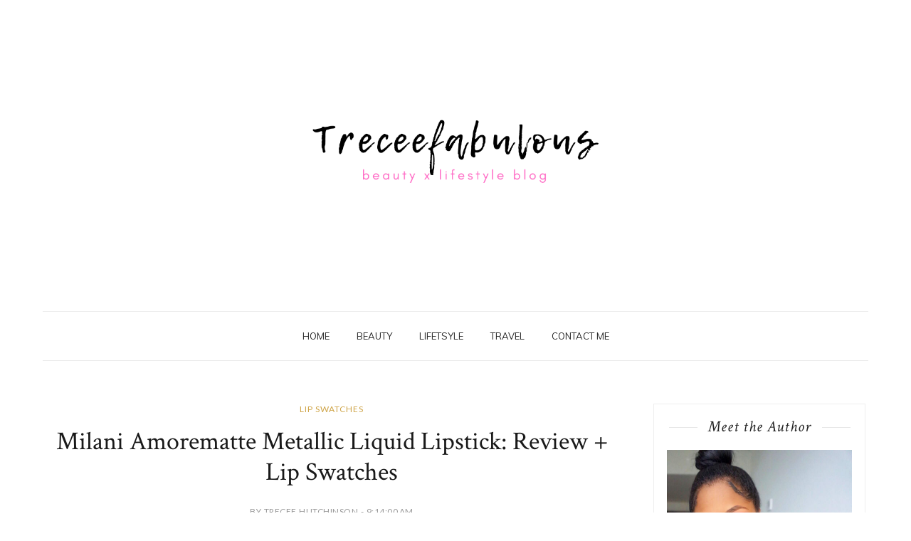

--- FILE ---
content_type: text/javascript; charset=UTF-8
request_url: https://www.treceefabulous.com/feeds/posts/default/-/Milani?alt=json-in-script&callback=related_results_labels_thumbs&max-results=6
body_size: 25327
content:
// API callback
related_results_labels_thumbs({"version":"1.0","encoding":"UTF-8","feed":{"xmlns":"http://www.w3.org/2005/Atom","xmlns$openSearch":"http://a9.com/-/spec/opensearchrss/1.0/","xmlns$blogger":"http://schemas.google.com/blogger/2008","xmlns$georss":"http://www.georss.org/georss","xmlns$gd":"http://schemas.google.com/g/2005","xmlns$thr":"http://purl.org/syndication/thread/1.0","id":{"$t":"tag:blogger.com,1999:blog-7479551023470396911"},"updated":{"$t":"2026-01-17T02:40:15.293-06:00"},"category":[{"term":"beauty"},{"term":"Beauty blogger"},{"term":"NYX"},{"term":"Reviews"},{"term":"fashion"},{"term":"Face of the Day"},{"term":"Lip Swatches"},{"term":"Lipstick"},{"term":"Milani"},{"term":"Anastasia Beverly Hills"},{"term":"Becca"},{"term":"Lifestyle"},{"term":"Mac"},{"term":"New Products"},{"term":"Swatches"},{"term":"Review"},{"term":"Treceefab Faves"},{"term":"Urban Decay"},{"term":"Eyeshadow"},{"term":"Drugstore Beauty"},{"term":"Kat Von D"},{"term":"Sephora"},{"term":"Wet n Wild"},{"term":"Colourpop"},{"term":"Fall"},{"term":"L.A Girl"},{"term":"favorites"},{"term":"Fall 2016"},{"term":"Makeup Revolution"},{"term":"Makeup of the Day"},{"term":"Shopping guide"},{"term":"Spring 2016"},{"term":"Stila"},{"term":"Style"},{"term":"Cheap Thrills"},{"term":"Coloured Raine"},{"term":"Haul"},{"term":"Hauls"},{"term":"Too Faced"},{"term":"Ulta"},{"term":"Eyeshadow palette"},{"term":"Fall Makeup"},{"term":"Fall Trends"},{"term":"First Impressions"},{"term":"Highlighter"},{"term":"Ideas"},{"term":"Jordana"},{"term":"L'Oreal"},{"term":"Liquid lipstick"},{"term":"Makeup Looks"},{"term":"Morphe"},{"term":"Nyx Cosmerics"},{"term":"Polyvore"},{"term":"Previews"},{"term":"Ruby Kisses"},{"term":"Tarte"},{"term":"about me"},{"term":"brands"},{"term":"ASOS"},{"term":"Beauty Favorites"},{"term":"Estee Lauder"},{"term":"Look of the Day"},{"term":"Lorac"},{"term":"Monthly Favorites 2016"},{"term":"NYC"},{"term":"Nyx Cosmetics"},{"term":"Outfit ideas"},{"term":"River Island"},{"term":"Shop My Stash"},{"term":"clothing"},{"term":"first look"},{"term":"outfit of the day"},{"term":"Beautyblogger"},{"term":"Best Products"},{"term":"Black Radiance"},{"term":"Bobbi Brown"},{"term":"Covergirl"},{"term":"Essence"},{"term":"Eye shadow palette"},{"term":"Fall fashion"},{"term":"Gift Ideas"},{"term":"Highlighter. Blush"},{"term":"Inglot Cosmetics"},{"term":"J. Cat Beauty"},{"term":"Lancome"},{"term":"MAC Cosmetics"},{"term":"Makeup"},{"term":"Money Saving Tips"},{"term":"Ofra Cosmetics"},{"term":"Prestige"},{"term":"Revlon"},{"term":"Sephora Collection"},{"term":"Spring 2017"},{"term":"Spring Trends"},{"term":"Steve Madden"},{"term":"Subscription Boxes"},{"term":"Swimwear"},{"term":"Wishlist"},{"term":"beauty deals"},{"term":"inspiration"},{"term":"ootd"},{"term":"skincare"},{"term":"travel"},{"term":"2016 Favorites"},{"term":"3.1 Phillip Lim"},{"term":"Absolute New York"},{"term":"Affordable Makeup; Lipstick; Lipstick Swatches"},{"term":"Amazon finds"},{"term":"American Apparel"},{"term":"BH Cosmetics"},{"term":"BOSS Black"},{"term":"Beauty Tips"},{"term":"Beauty Tutorial"},{"term":"Beauty trends"},{"term":"Beauty; Makeup Of the Day"},{"term":"Beautyblender"},{"term":"Black Opal"},{"term":"Blackblogger"},{"term":"Blush"},{"term":"Boxycharm Review"},{"term":"Brows"},{"term":"Budgeting"},{"term":"Catherine Malandrino"},{"term":"Ciate London"},{"term":"Coats"},{"term":"Concealer"},{"term":"Cover FX"},{"term":"Denim"},{"term":"Disappointing Products"},{"term":"Dresses"},{"term":"ECI"},{"term":"Ebay Finds"},{"term":"Estee Edit"},{"term":"Ettika"},{"term":"Eyebrow Routine"},{"term":"Eyeliner"},{"term":"Facial Oil"},{"term":"Fashion haul"},{"term":"Faux Fur"},{"term":"First Impression"},{"term":"Forever 21"},{"term":"Gift Guide"},{"term":"Glamglow"},{"term":"Glitter"},{"term":"Gucci"},{"term":"H\u0026M"},{"term":"Highlighters"},{"term":"Holiday 2016"},{"term":"Huda Beauty"},{"term":"Ipsy"},{"term":"JD Glow Cosmetics"},{"term":"Juvias Place"},{"term":"Juvias Place; Review"},{"term":"Keepsake the Label"},{"term":"La Femme"},{"term":"Lashes"},{"term":"Laura Mercier"},{"term":"LimeCrime Makeup"},{"term":"Limited Edition"},{"term":"Lipland Cosmetics"},{"term":"Liquid Lipstick. Coloured Raine"},{"term":"Make Up Forever"},{"term":"Make up Basics"},{"term":"Makeup Emergency"},{"term":"Makeup Inspiration"},{"term":"Makeup Review"},{"term":"Makeup Revoution"},{"term":"Missguided"},{"term":"Money Management"},{"term":"NARS"},{"term":"Net A Porter"},{"term":"Nip + Fab"},{"term":"Outfit of the Day; Vacation"},{"term":"Pictorial"},{"term":"Pinterest"},{"term":"Relationships"},{"term":"RiverIsland"},{"term":"Roundup"},{"term":"Sales"},{"term":"Shea Moisture"},{"term":"Spring"},{"term":"SteveMadden"},{"term":"Suede dresses"},{"term":"Sunglasses"},{"term":"The Balm"},{"term":"Tom Ford"},{"term":"Topshop"},{"term":"Travel Essentials"},{"term":"Trends"},{"term":"Tutorial"},{"term":"Victorias's Secret"},{"term":"What's in My Bag"},{"term":"Winter"},{"term":"Zara"},{"term":"affordable makeup"},{"term":"blogger"},{"term":"budget beauty"},{"term":"fall nails"},{"term":"fashion nova"},{"term":"first post"},{"term":"goals"},{"term":"halloween makeup"},{"term":"milk makeup"},{"term":"nail art"},{"term":"nail inspiration"},{"term":"nails"},{"term":"new"},{"term":"nicka k"},{"term":"ootn"},{"term":"shopping"},{"term":"single Eyeshadows"},{"term":"sugarpill"},{"term":"welcome"}],"title":{"type":"text","$t":"Treceefabulous"},"subtitle":{"type":"html","$t":"Beauty and Lifestyle Blog"},"link":[{"rel":"http://schemas.google.com/g/2005#feed","type":"application/atom+xml","href":"https:\/\/www.treceefabulous.com\/feeds\/posts\/default"},{"rel":"self","type":"application/atom+xml","href":"https:\/\/www.blogger.com\/feeds\/7479551023470396911\/posts\/default\/-\/Milani?alt=json-in-script\u0026max-results=6"},{"rel":"alternate","type":"text/html","href":"https:\/\/www.treceefabulous.com\/search\/label\/Milani"},{"rel":"hub","href":"http://pubsubhubbub.appspot.com/"},{"rel":"next","type":"application/atom+xml","href":"https:\/\/www.blogger.com\/feeds\/7479551023470396911\/posts\/default\/-\/Milani\/-\/Milani?alt=json-in-script\u0026start-index=7\u0026max-results=6"}],"author":[{"name":{"$t":"Trecee Hutchinson"},"uri":{"$t":"http:\/\/www.blogger.com\/profile\/09409046919931666337"},"email":{"$t":"noreply@blogger.com"},"gd$image":{"rel":"http://schemas.google.com/g/2005#thumbnail","width":"32","height":"32","src":"\/\/blogger.googleusercontent.com\/img\/b\/R29vZ2xl\/AVvXsEjnn3tn7CHLIoezR6jfkqCIDSW6KVQ16iMhMW71EtACbvmcRCJrR7k6_-TQTqztXhI8Cq-ttKSbtzcVKqF2cap91SBKKi8ifxGd9doR1BKBTxI97LB3Ps9Ull0PgRJ2mQ\/s220\/IMG_4562.jpg"}}],"generator":{"version":"7.00","uri":"http://www.blogger.com","$t":"Blogger"},"openSearch$totalResults":{"$t":"13"},"openSearch$startIndex":{"$t":"1"},"openSearch$itemsPerPage":{"$t":"6"},"entry":[{"id":{"$t":"tag:blogger.com,1999:blog-7479551023470396911.post-3953374546080804381"},"published":{"$t":"2019-04-01T10:37:00.003-05:00"},"updated":{"$t":"2019-04-01T10:51:07.899-05:00"},"category":[{"scheme":"http://www.blogger.com/atom/ns#","term":"Black Radiance"},{"scheme":"http://www.blogger.com/atom/ns#","term":"Drugstore Beauty"},{"scheme":"http://www.blogger.com/atom/ns#","term":"Milani"}],"title":{"type":"text","$t":"Affordable Beauty You NEED to Know About: Drugstore Makeup Haul feat. Milani, Rimmel, and Black Radiance"},"content":{"type":"html","$t":"\u003Cdiv class=\"separator\" style=\"clear: both; text-align: center;\"\u003E\n\u003Ca href=\"https:\/\/blogger.googleusercontent.com\/img\/b\/R29vZ2xl\/AVvXsEjwHe7RjswIezFO3h617NGGmpxuTu-QE1lSwCWUkgfKCIGyOXghFcq82hj6HI9KkClfHSxfPkRTbgd-8fyEojX3OWbOnqjbCw46R5u3wj2VSgYD8HrRE_XBF6OS83XSgrtvAYM48RVSibeG\/s1600\/writinga+traveljournal+%25281%2529.jpg\" imageanchor=\"1\" style=\"margin-left: 1em; margin-right: 1em;\"\u003E\u003Cimg alt=\"\" border=\"0\" data-original-height=\"1200\" data-original-width=\"800\" src=\"https:\/\/blogger.googleusercontent.com\/img\/b\/R29vZ2xl\/AVvXsEjwHe7RjswIezFO3h617NGGmpxuTu-QE1lSwCWUkgfKCIGyOXghFcq82hj6HI9KkClfHSxfPkRTbgd-8fyEojX3OWbOnqjbCw46R5u3wj2VSgYD8HrRE_XBF6OS83XSgrtvAYM48RVSibeG\/s1600\/writinga+traveljournal+%25281%2529.jpg\" title=\"Drugstore Makeup Haul\" \/\u003E\u003C\/a\u003E\u003C\/div\u003E\n\u003Cdiv class=\"separator\" style=\"clear: both; text-align: center;\"\u003E\n\u003Cbr \/\u003E\u003C\/div\u003E\n\u003Cdiv class=\"separator\" style=\"clear: both; text-align: center;\"\u003E\n\u003Ca href=\"https:\/\/blogger.googleusercontent.com\/img\/b\/R29vZ2xl\/AVvXsEikYyPpUjwrwZV8hvMdkCDjozjj-iehxqD0JNdEYZXZpSKqIeXef0B_5ijMvO-tAh1ix-yq4VF9kQ7Cp3IE9G_l_zFBrdRqGc0IuC6fuozQMTz9LdeVDfPDDlkH7XEGNUPkUavIU1_zvj8c\/s1600\/Facetune_31-03-2019-18-10-21.jpg\" imageanchor=\"1\" style=\"margin-left: 1em; margin-right: 1em;\"\u003E\u003Cimg alt=\"\" border=\"0\" data-original-height=\"1049\" data-original-width=\"1600\" src=\"https:\/\/blogger.googleusercontent.com\/img\/b\/R29vZ2xl\/AVvXsEikYyPpUjwrwZV8hvMdkCDjozjj-iehxqD0JNdEYZXZpSKqIeXef0B_5ijMvO-tAh1ix-yq4VF9kQ7Cp3IE9G_l_zFBrdRqGc0IuC6fuozQMTz9LdeVDfPDDlkH7XEGNUPkUavIU1_zvj8c\/s1600\/Facetune_31-03-2019-18-10-21.jpg\" title=\"Drugstore Makeup Beauty Haul\" \/\u003E\u003C\/a\u003E\u003C\/div\u003E\n\u003Cbr \/\u003E\n\u003Cdiv class=\"separator\" style=\"clear: both; text-align: center;\"\u003E\n\u003Ca href=\"https:\/\/blogger.googleusercontent.com\/img\/b\/R29vZ2xl\/AVvXsEilPpnErAUY2oiTgkNRhuAQZ3-eOepa7IJk0m6bmzNdCxrMF4teuKAah9UzzA19V2-0EnyvdnksMfl-s1ixb-qidCy0917HW6yieaDMHN989ugnpOBUC64YCRyQhH4BHxD2o5ixszM-JkXi\/s1600\/Facetune_31-03-2019-18-10-49.jpg\" imageanchor=\"1\" style=\"margin-left: 1em; margin-right: 1em;\"\u003E\u003Cimg border=\"0\" data-original-height=\"1067\" data-original-width=\"1600\" src=\"https:\/\/blogger.googleusercontent.com\/img\/b\/R29vZ2xl\/AVvXsEilPpnErAUY2oiTgkNRhuAQZ3-eOepa7IJk0m6bmzNdCxrMF4teuKAah9UzzA19V2-0EnyvdnksMfl-s1ixb-qidCy0917HW6yieaDMHN989ugnpOBUC64YCRyQhH4BHxD2o5ixszM-JkXi\/s1600\/Facetune_31-03-2019-18-10-49.jpg\" \/\u003E\u003C\/a\u003E\u003C\/div\u003E\n\u003Cdiv class=\"separator\" style=\"clear: both; text-align: center;\"\u003E\n\u003Ca href=\"https:\/\/blogger.googleusercontent.com\/img\/b\/R29vZ2xl\/AVvXsEhPHACscuvjXzBDKTde372YC7Q6TT1mBtyHy4RBSc2P0QUOd_Tby832kLpM3Z3imyspMYvSc_nNRBvQz3B22H4DVgChY65BqGqZeWSP9CLf54_qGED4M4DGxH4RuynU9UzlkODBMaOlOomk\/s1600\/IMG_5886.JPG\" imageanchor=\"1\" style=\"margin-left: 1em; margin-right: 1em;\"\u003E\u003Cimg border=\"0\" data-original-height=\"1067\" data-original-width=\"1600\" src=\"https:\/\/blogger.googleusercontent.com\/img\/b\/R29vZ2xl\/AVvXsEhPHACscuvjXzBDKTde372YC7Q6TT1mBtyHy4RBSc2P0QUOd_Tby832kLpM3Z3imyspMYvSc_nNRBvQz3B22H4DVgChY65BqGqZeWSP9CLf54_qGED4M4DGxH4RuynU9UzlkODBMaOlOomk\/s1600\/IMG_5886.JPG\" \/\u003E\u003C\/a\u003E\u003C\/div\u003E\n\u003Cbr \/\u003E\n\u003Ch2\u003E\nHey beauties! It's definitely been a while since you've heard from me on this blog. My best explanations is that sometime life (and seborrheic dermatitis) happens. I have had a massive break out on my face since November and it has not been fun at all. Sebborheic dermatitis is basically dandruff on the face and really came out of no where as soon as the temperature dropped here in Baltimore. It caused swelling, itching and a huge rash all over my face and I haven't been able to really wear a lot of makeup.\u003C\/h2\u003E\n\u003Cbr \/\u003E\nI was finally able to get an appointment with a dermatologist a few weeks ago and my face is all better so It's back to blogging for me.\u003Cbr \/\u003E\n\u003Cbr \/\u003E\nYou would think that having a horrible skin condition would keep me from wanting to try out new drugstore beauty products...but of course it didn't. Today, I want to talk about some of my newest makeup purchases that I've been putting to the test over the past few months.\u003Cbr \/\u003E\n\u003Cbr \/\u003E\nMost of these were picked up from Ulta or Walmart\u003Cbr \/\u003E\n\u003Cbr \/\u003E\n\u003Ch3\u003E\nMilani Conceal and Perfect Longwear Concealer $8.99\u003C\/h3\u003E\nIf I am honest, I don't really have a lot of drugstore concealers that work for me and certainly I can't think of any from Milani that work for me. However, this\u0026nbsp; new concealer had amazing reviews online so I decided to pick it up. After weeks of use I can say t and love how full the coverage is despite the lightness of this formula. Although it wasn't creaseless on my skin (especially on my aging skin), it definitely stayed in place and wore really well all day. I took this on vacation with me to Chicago recently and wore just this concealer with powder and it looked so natural and beautiful. This concealer also wears well on its own.\u003Cbr \/\u003E\n\u003Cbr \/\u003E\n\u003Ch3\u003E\n\u003Ca href=\"https:\/\/shopstyle.it\/l\/1eo3\" target=\"_blank\"\u003EMilani Amorematte Satin Matte Lip Cream\u003C\/a\u003E\u0026nbsp;$8.99\u003C\/h3\u003E\nThe Milani Amorematte \u003Ca href=\"https:\/\/shopstyle.it\/l\/1esz\" target=\"_blank\"\u003ELip Creams\u003C\/a\u003E are one of my favorite matte liquid lipstick formulas at the drugstore, but they are super drying so I was absolutely thrilled when I saw that Milani released a satin version, at least one shade had to go home with me. The shade \u003Ci\u003EPlush\u003C\/i\u003E is a mauve pink and is my go to lip color for most makeup looks that I do. Are these more comfortable than the original formula? Yes, these have shea butter and soybean oil so my lips definitely felt more hydrated. I did not expect this liquid lipstick to dry down to a lasting finish, but they and I got about 5 hours of wear from this lippie.\u003Cbr \/\u003E\n\u003Cbr \/\u003E\n\u003Ch3\u003E\nMilani Amore Shine Liquid Lip Color \u003Ca href=\"https:\/\/shopstyle.it\/l\/1epa\" target=\"_blank\"\u003E$8.99\u003C\/a\u003E\u003C\/h3\u003E\nThis lip formula is definitely the MVP of this blog post! The \u003Ca href=\"https:\/\/api.shopstyle.com\/action\/apiVisitRetailer?id=744888920\u0026amp;pid=uid921-36062661-39\" target=\"_blank\"\u003EAmore Shine formula\u003C\/a\u003E isn't exactly new to the Milani line, but it's my first time trying it and I am obsessed with using this as a lip gloss over my lipstick. The formula can best be described as a shiny liquid lipstick that doesn't dry down. Now I'm pretty sure it's meant to be worn on its own because the pigmentation is damn near opaque. I personally prefer to layer mine over liner or another lipstick for a long wear shiny lip color. I seriously have the best lip days when I wear this lipstick lip gloss hybrid. I feel like anyone who enjoys glossy lips will enjoy this lipstick.\u003Cbr \/\u003E\n\u003Ch3\u003E\nRimmel Stay Matte Concealer \u003Ca href=\"https:\/\/shopstyle.it\/l\/1m4c\" target=\"_blank\"\u003E$4.97\u003C\/a\u003E\u003C\/h3\u003E\nRimmel is one of my new faves at the drugstore. Although not a lot people agree, I love their Stay Matte Mousse and Lasting Finish Foundation formulas on my skin. So when I spotted the \u003Ca href=\"https:\/\/api.shopstyle.com\/action\/apiVisitRetailer?id=771868003\u0026amp;pid=uid921-36062661-39\" target=\"_blank\"\u003EStay Matte concealer\u003C\/a\u003E in a skin tone I snatched it up. Out of the two concealers I mentioned today, this one is my least favorite. It's not that its not good, the Milani concealer just kind of blows this formula out of the water on my skin. Despite the watery formula, this really did a good job of covering the dark circles under my eyes and didn't look cakey. It pairs really well with the Stay matte Mousse foundation, but was too much coverage to be paired with the Lasting Finish formula. I love the price point of this and it lasted really well on my skin. I ended up picking up the shade 512 Amber and found that it was a pretty good match for concealing, but not necessarily brightening.\u003Cbr \/\u003E\n\u003Cbr \/\u003E\n\u003Ch3\u003E\nBlack Radiance highlighter palette \u003Ca href=\"https:\/\/api.shopstyle.com\/action\/apiVisitRetailer?id=766580263\u0026amp;pid=uid921-36062661-39\" target=\"_blank\"\u003E$9.99\u003C\/a\u003E\u003C\/h3\u003E\n\u003Cdiv class=\"separator\" style=\"clear: both; text-align: center;\"\u003E\n\u003C\/div\u003E\n\u003Cdiv\u003E\n\u003Cdiv class=\"separator\" style=\"clear: both; text-align: center;\"\u003E\n\u003C\/div\u003E\n\u003Cbr \/\u003E\u003C\/div\u003E\nThis \u003Ca href=\"https:\/\/shopstyle.it\/l\/1m30\" target=\"_blank\"\u003Ehighlighter palette\u003C\/a\u003E was a total impulse purchase that I am sooo glad I picked up. Not that I needed anymore highlighters, but the formula of this little palette is everything. It features 3 unique highlighter shades and the pans are huge. \u003Cspan style=\"font-family: inherit;\"\u003E\u003Ci\u003EBaecation\u003C\/i\u003E\u003Cspan style=\"background-color: white; color: #333333;\"\u003E\u003Ci\u003E\u0026nbsp;\u003C\/i\u003Eis a golden peach that reminds me a lot of Champagne Pop from Becca ; \u003Ci\u003EFirst Class\u003C\/i\u003E is like an icy vivid lavender without the ash, and \u003Ci\u003EParadise\u003C\/i\u003E is like a reddish copper that mimics Blushed Copper blush from Becca.\u003C\/span\u003E\u0026nbsp;T\u003C\/span\u003Ehe pigmentation of these highlighters are next level! They pop on dark skin, but definitely can be worn by all skin tones. I also love that this palette is multi purposes. I used this on my face and eyes while I was on vacation recently and the look came out absolutely gorgeous so I definitely recommend this. If it can last all day in the Puerto Rican sun, it's definitely worth paying a little attention to.\u003Cbr \/\u003E\n\u003Cbr \/\u003E\n\u003Cdiv class=\"separator\" style=\"clear: both; text-align: center;\"\u003E\n\u003C\/div\u003E\n\u003Ctable align=\"center\" cellpadding=\"0\" cellspacing=\"0\" class=\"tr-caption-container\" style=\"margin-left: auto; margin-right: auto; text-align: center;\"\u003E\u003Ctbody\u003E\n\u003Ctr\u003E\u003Ctd style=\"text-align: center;\"\u003E\u003Ca href=\"https:\/\/blogger.googleusercontent.com\/img\/b\/R29vZ2xl\/AVvXsEge00uDa0S_EoQ9GUy9ruASD47XYO6BdnPQBfhz5wygT74ESaFG4V6ezNplH9kRlESQVh78FUhH-y4c-TMsCXTJpGnKZtNz3608N3eThrZ7R2a_E_SfGtEe5g6eGfqvHdcFynkGo0wPCLNP\/s1600\/Facetune_31-03-2019-18-11-12.jpg\" imageanchor=\"1\" style=\"margin-left: auto; margin-right: auto;\"\u003E\u003Cimg alt=\"\" border=\"0\" data-original-height=\"1067\" data-original-width=\"1600\" src=\"https:\/\/blogger.googleusercontent.com\/img\/b\/R29vZ2xl\/AVvXsEge00uDa0S_EoQ9GUy9ruASD47XYO6BdnPQBfhz5wygT74ESaFG4V6ezNplH9kRlESQVh78FUhH-y4c-TMsCXTJpGnKZtNz3608N3eThrZ7R2a_E_SfGtEe5g6eGfqvHdcFynkGo0wPCLNP\/s1600\/Facetune_31-03-2019-18-11-12.jpg\" title=\"Black Radiance Highlighter Palette Swatches on darkskin\" \/\u003E\u003C\/a\u003E\u003C\/td\u003E\u003C\/tr\u003E\n\u003Ctr\u003E\u003Ctd class=\"tr-caption\" style=\"text-align: center;\"\u003ELeft to Right: Baecation, First Class, Paradise\u003C\/td\u003E\u003C\/tr\u003E\n\u003C\/tbody\u003E\u003C\/table\u003E\n\u003Cbr \/\u003E\n\u003Ctable align=\"center\" cellpadding=\"0\" cellspacing=\"0\" class=\"tr-caption-container\" style=\"margin-left: auto; margin-right: auto; text-align: center;\"\u003E\u003Ctbody\u003E\n\u003Ctr\u003E\u003Ctd style=\"text-align: center;\"\u003E\u003Ca href=\"https:\/\/blogger.googleusercontent.com\/img\/b\/R29vZ2xl\/AVvXsEiIrZlbnu9IeJhSQSXHxjC2mStoR42OI69V9_pjwG7XgZFmR4t_Q7tTQKhyphenhyphenBs44ue1MsPLXtT8ODDL3l0BqfhD_Puh0adCyD20cwd-5ynviEjsRzoZt5BEme5d1AeIJRnCzdvYLDhB_sV2y\/s1600\/Facetune_31-03-2019-18-16-48.jpg\" imageanchor=\"1\" style=\"margin-left: auto; margin-right: auto;\"\u003E\u003Cimg border=\"0\" data-original-height=\"1600\" data-original-width=\"1070\" src=\"https:\/\/blogger.googleusercontent.com\/img\/b\/R29vZ2xl\/AVvXsEiIrZlbnu9IeJhSQSXHxjC2mStoR42OI69V9_pjwG7XgZFmR4t_Q7tTQKhyphenhyphenBs44ue1MsPLXtT8ODDL3l0BqfhD_Puh0adCyD20cwd-5ynviEjsRzoZt5BEme5d1AeIJRnCzdvYLDhB_sV2y\/s1600\/Facetune_31-03-2019-18-16-48.jpg\" \/\u003E\u003C\/a\u003E\u003C\/td\u003E\u003C\/tr\u003E\n\u003Ctr\u003E\u003Ctd class=\"tr-caption\" style=\"text-align: center;\"\u003EWearing First Class\u003C\/td\u003E\u003C\/tr\u003E\n\u003C\/tbody\u003E\u003C\/table\u003E\n\u003Cbr \/\u003E\n\u003Ch3\u003E\nI have definitely cut down on my makeup spending since 2019 started, but I just couldn't resist sharing these recent finds with you. Share some of your favorite recent drugstore makeup finds below in the comments.\u003C\/h3\u003E\n\u003Cdiv\u003E\n\u003Cbr \/\u003E\u003C\/div\u003E\n\u003Cdiv\u003E\n\u003Ci\u003ESome of the links in this post utilize affiliate links. I receive a small commision if you decide to purchase anything through my link.\u0026nbsp;\u003C\/i\u003E\u003C\/div\u003E\n\u003C!-- COLLECTIVE WIDGET CODE START --\u003E\n        \u003Cbr \/\u003E\n\u003Cdiv class=\"shopsense-widget\" data-options=\"%7B%22widgetId%22%3A%225ca22b888be45c2587073a68%22%2C%22pid%22%3A%22uid921-36062661-39%22%2C%22url%22%3A%22https%3A%2F%2Fapi.shopstyle.com%2Fapi%2Fv2%22%7D\" style=\"text-align: center;\"\u003E\n\u003Cscript id=\"shopsensewidget-script\" src=\"\/\/shopsensewidget.shopstyle.com\/widget-script.js?cb=1554131674314\"\u003E\u003C\/script\u003E\n        \u003C\/div\u003E\n\u003C!-- COLLECTIVE WIDGET CODE END --\u003E\n        "},"link":[{"rel":"replies","type":"application/atom+xml","href":"https:\/\/www.treceefabulous.com\/feeds\/3953374546080804381\/comments\/default","title":"Post Comments"},{"rel":"replies","type":"text/html","href":"https:\/\/www.treceefabulous.com\/2019\/04\/affordable-beauty-you-need-to-know.html#comment-form","title":"0 Comments"},{"rel":"edit","type":"application/atom+xml","href":"https:\/\/www.blogger.com\/feeds\/7479551023470396911\/posts\/default\/3953374546080804381"},{"rel":"self","type":"application/atom+xml","href":"https:\/\/www.blogger.com\/feeds\/7479551023470396911\/posts\/default\/3953374546080804381"},{"rel":"alternate","type":"text/html","href":"https:\/\/www.treceefabulous.com\/2019\/04\/affordable-beauty-you-need-to-know.html","title":"Affordable Beauty You NEED to Know About: Drugstore Makeup Haul feat. Milani, Rimmel, and Black Radiance"}],"author":[{"name":{"$t":"Trecee Hutchinson"},"uri":{"$t":"http:\/\/www.blogger.com\/profile\/09409046919931666337"},"email":{"$t":"noreply@blogger.com"},"gd$image":{"rel":"http://schemas.google.com/g/2005#thumbnail","width":"32","height":"32","src":"\/\/blogger.googleusercontent.com\/img\/b\/R29vZ2xl\/AVvXsEjnn3tn7CHLIoezR6jfkqCIDSW6KVQ16iMhMW71EtACbvmcRCJrR7k6_-TQTqztXhI8Cq-ttKSbtzcVKqF2cap91SBKKi8ifxGd9doR1BKBTxI97LB3Ps9Ull0PgRJ2mQ\/s220\/IMG_4562.jpg"}}],"media$thumbnail":{"xmlns$media":"http://search.yahoo.com/mrss/","url":"https:\/\/blogger.googleusercontent.com\/img\/b\/R29vZ2xl\/AVvXsEjwHe7RjswIezFO3h617NGGmpxuTu-QE1lSwCWUkgfKCIGyOXghFcq82hj6HI9KkClfHSxfPkRTbgd-8fyEojX3OWbOnqjbCw46R5u3wj2VSgYD8HrRE_XBF6OS83XSgrtvAYM48RVSibeG\/s72-c\/writinga+traveljournal+%25281%2529.jpg","height":"72","width":"72"},"thr$total":{"$t":"0"}},{"id":{"$t":"tag:blogger.com,1999:blog-7479551023470396911.post-1918957042118756554"},"published":{"$t":"2017-10-12T09:21:00.001-05:00"},"updated":{"$t":"2017-10-12T09:21:57.345-05:00"},"category":[{"scheme":"http://www.blogger.com/atom/ns#","term":"beauty"},{"scheme":"http://www.blogger.com/atom/ns#","term":"Beauty blogger"},{"scheme":"http://www.blogger.com/atom/ns#","term":"Liquid lipstick"},{"scheme":"http://www.blogger.com/atom/ns#","term":"Milani"},{"scheme":"http://www.blogger.com/atom/ns#","term":"Nyx Cosmerics"},{"scheme":"http://www.blogger.com/atom/ns#","term":"Wet n Wild"}],"title":{"type":"text","$t":"The Best Drugstore Liquid Lipsticks "},"content":{"type":"html","$t":"\u003Cdiv class=\"separator\" style=\"clear: both; text-align: center;\"\u003E\n\u003Ca href=\"https:\/\/blogger.googleusercontent.com\/img\/b\/R29vZ2xl\/AVvXsEjmmJVNxvwLDSC-Kn24RljB_bOWKrhpxbGjw2RTdDbS9vR1_GmfzlxBMY5KQcBk-IFrK_Df0qkKP2bYoZLbRGaG8pxZgbmGBYype9KfnjU9qu_4qPQnxDZSQ4hljLi-VBeHR-8rEBHuA3N9\/s1600\/Facetune.jpg\" imageanchor=\"1\" style=\"margin-left: 1em; margin-right: 1em;\"\u003E\u003Cimg border=\"0\" src=\"https:\/\/blogger.googleusercontent.com\/img\/b\/R29vZ2xl\/AVvXsEjmmJVNxvwLDSC-Kn24RljB_bOWKrhpxbGjw2RTdDbS9vR1_GmfzlxBMY5KQcBk-IFrK_Df0qkKP2bYoZLbRGaG8pxZgbmGBYype9KfnjU9qu_4qPQnxDZSQ4hljLi-VBeHR-8rEBHuA3N9\/s1600\/Facetune.jpg\" \/\u003E\u003C\/a\u003E\u003C\/div\u003E\n\u003Cbr \/\u003E\n\u003C!--[if gte mso 9]\u003E\u003Cxml\u003E\n \u003Cw:WordDocument\u003E\n  \u003Cw:View\u003ENormal\u003C\/w:View\u003E\n  \u003Cw:Zoom\u003E0\u003C\/w:Zoom\u003E\n  \u003Cw:TrackMoves\/\u003E\n  \u003Cw:TrackFormatting\/\u003E\n  \u003Cw:PunctuationKerning\/\u003E\n  \u003Cw:ValidateAgainstSchemas\/\u003E\n  \u003Cw:SaveIfXMLInvalid\u003Efalse\u003C\/w:SaveIfXMLInvalid\u003E\n  \u003Cw:IgnoreMixedContent\u003Efalse\u003C\/w:IgnoreMixedContent\u003E\n  \u003Cw:AlwaysShowPlaceholderText\u003Efalse\u003C\/w:AlwaysShowPlaceholderText\u003E\n  \u003Cw:DoNotPromoteQF\/\u003E\n  \u003Cw:LidThemeOther\u003EEN-US\u003C\/w:LidThemeOther\u003E\n  \u003Cw:LidThemeAsian\u003EX-NONE\u003C\/w:LidThemeAsian\u003E\n  \u003Cw:LidThemeComplexScript\u003EX-NONE\u003C\/w:LidThemeComplexScript\u003E\n  \u003Cw:Compatibility\u003E\n   \u003Cw:BreakWrappedTables\/\u003E\n   \u003Cw:SnapToGridInCell\/\u003E\n   \u003Cw:WrapTextWithPunct\/\u003E\n   \u003Cw:UseAsianBreakRules\/\u003E\n   \u003Cw:DontGrowAutofit\/\u003E\n   \u003Cw:SplitPgBreakAndParaMark\/\u003E\n   \u003Cw:EnableOpenTypeKerning\/\u003E\n   \u003Cw:DontFlipMirrorIndents\/\u003E\n   \u003Cw:OverrideTableStyleHps\/\u003E\n  \u003C\/w:Compatibility\u003E\n  \u003Cm:mathPr\u003E\n   \u003Cm:mathFont m:val=\"Cambria Math\"\/\u003E\n   \u003Cm:brkBin m:val=\"before\"\/\u003E\n   \u003Cm:brkBinSub m:val=\"\u0026#45;-\"\/\u003E\n   \u003Cm:smallFrac m:val=\"off\"\/\u003E\n   \u003Cm:dispDef\/\u003E\n   \u003Cm:lMargin m:val=\"0\"\/\u003E\n   \u003Cm:rMargin m:val=\"0\"\/\u003E\n   \u003Cm:defJc m:val=\"centerGroup\"\/\u003E\n   \u003Cm:wrapIndent m:val=\"1440\"\/\u003E\n   \u003Cm:intLim m:val=\"subSup\"\/\u003E\n   \u003Cm:naryLim m:val=\"undOvr\"\/\u003E\n  \u003C\/m:mathPr\u003E\u003C\/w:WordDocument\u003E\n\u003C\/xml\u003E\u003C![endif]--\u003E\u003C!--[if gte mso 9]\u003E\u003Cxml\u003E\n \u003Cw:LatentStyles DefLockedState=\"false\" DefUnhideWhenUsed=\"true\"\n  DefSemiHidden=\"true\" DefQFormat=\"false\" DefPriority=\"99\"\n  LatentStyleCount=\"267\"\u003E\n  \u003Cw:LsdException Locked=\"false\" Priority=\"0\" SemiHidden=\"false\"\n   UnhideWhenUsed=\"false\" QFormat=\"true\" Name=\"Normal\"\/\u003E\n  \u003Cw:LsdException Locked=\"false\" Priority=\"9\" SemiHidden=\"false\"\n   UnhideWhenUsed=\"false\" QFormat=\"true\" Name=\"heading 1\"\/\u003E\n  \u003Cw:LsdException Locked=\"false\" Priority=\"9\" QFormat=\"true\" Name=\"heading 2\"\/\u003E\n  \u003Cw:LsdException Locked=\"false\" Priority=\"9\" QFormat=\"true\" Name=\"heading 3\"\/\u003E\n  \u003Cw:LsdException Locked=\"false\" Priority=\"9\" QFormat=\"true\" Name=\"heading 4\"\/\u003E\n  \u003Cw:LsdException Locked=\"false\" Priority=\"9\" QFormat=\"true\" Name=\"heading 5\"\/\u003E\n  \u003Cw:LsdException Locked=\"false\" Priority=\"9\" QFormat=\"true\" Name=\"heading 6\"\/\u003E\n  \u003Cw:LsdException Locked=\"false\" Priority=\"9\" QFormat=\"true\" Name=\"heading 7\"\/\u003E\n  \u003Cw:LsdException Locked=\"false\" Priority=\"9\" QFormat=\"true\" Name=\"heading 8\"\/\u003E\n  \u003Cw:LsdException Locked=\"false\" Priority=\"9\" QFormat=\"true\" Name=\"heading 9\"\/\u003E\n  \u003Cw:LsdException Locked=\"false\" Priority=\"39\" Name=\"toc 1\"\/\u003E\n  \u003Cw:LsdException Locked=\"false\" Priority=\"39\" Name=\"toc 2\"\/\u003E\n  \u003Cw:LsdException Locked=\"false\" Priority=\"39\" Name=\"toc 3\"\/\u003E\n  \u003Cw:LsdException Locked=\"false\" Priority=\"39\" Name=\"toc 4\"\/\u003E\n  \u003Cw:LsdException Locked=\"false\" Priority=\"39\" Name=\"toc 5\"\/\u003E\n  \u003Cw:LsdException Locked=\"false\" Priority=\"39\" Name=\"toc 6\"\/\u003E\n  \u003Cw:LsdException Locked=\"false\" Priority=\"39\" Name=\"toc 7\"\/\u003E\n  \u003Cw:LsdException Locked=\"false\" Priority=\"39\" Name=\"toc 8\"\/\u003E\n  \u003Cw:LsdException Locked=\"false\" Priority=\"39\" Name=\"toc 9\"\/\u003E\n  \u003Cw:LsdException Locked=\"false\" Priority=\"35\" QFormat=\"true\" Name=\"caption\"\/\u003E\n  \u003Cw:LsdException Locked=\"false\" Priority=\"10\" SemiHidden=\"false\"\n   UnhideWhenUsed=\"false\" QFormat=\"true\" Name=\"Title\"\/\u003E\n  \u003Cw:LsdException Locked=\"false\" Priority=\"1\" Name=\"Default Paragraph Font\"\/\u003E\n  \u003Cw:LsdException Locked=\"false\" Priority=\"11\" SemiHidden=\"false\"\n   UnhideWhenUsed=\"false\" QFormat=\"true\" Name=\"Subtitle\"\/\u003E\n  \u003Cw:LsdException Locked=\"false\" Priority=\"22\" SemiHidden=\"false\"\n   UnhideWhenUsed=\"false\" QFormat=\"true\" Name=\"Strong\"\/\u003E\n  \u003Cw:LsdException Locked=\"false\" Priority=\"20\" SemiHidden=\"false\"\n   UnhideWhenUsed=\"false\" QFormat=\"true\" Name=\"Emphasis\"\/\u003E\n  \u003Cw:LsdException Locked=\"false\" Priority=\"59\" SemiHidden=\"false\"\n   UnhideWhenUsed=\"false\" Name=\"Table Grid\"\/\u003E\n  \u003Cw:LsdException Locked=\"false\" UnhideWhenUsed=\"false\" Name=\"Placeholder Text\"\/\u003E\n  \u003Cw:LsdException Locked=\"false\" Priority=\"1\" SemiHidden=\"false\"\n   UnhideWhenUsed=\"false\" QFormat=\"true\" Name=\"No Spacing\"\/\u003E\n  \u003Cw:LsdException Locked=\"false\" Priority=\"60\" SemiHidden=\"false\"\n   UnhideWhenUsed=\"false\" Name=\"Light Shading\"\/\u003E\n  \u003Cw:LsdException Locked=\"false\" Priority=\"61\" SemiHidden=\"false\"\n   UnhideWhenUsed=\"false\" Name=\"Light List\"\/\u003E\n  \u003Cw:LsdException Locked=\"false\" Priority=\"62\" SemiHidden=\"false\"\n   UnhideWhenUsed=\"false\" Name=\"Light Grid\"\/\u003E\n  \u003Cw:LsdException Locked=\"false\" Priority=\"63\" SemiHidden=\"false\"\n   UnhideWhenUsed=\"false\" Name=\"Medium Shading 1\"\/\u003E\n  \u003Cw:LsdException Locked=\"false\" Priority=\"64\" SemiHidden=\"false\"\n   UnhideWhenUsed=\"false\" Name=\"Medium Shading 2\"\/\u003E\n  \u003Cw:LsdException Locked=\"false\" Priority=\"65\" SemiHidden=\"false\"\n   UnhideWhenUsed=\"false\" Name=\"Medium List 1\"\/\u003E\n  \u003Cw:LsdException Locked=\"false\" Priority=\"66\" SemiHidden=\"false\"\n   UnhideWhenUsed=\"false\" Name=\"Medium List 2\"\/\u003E\n  \u003Cw:LsdException Locked=\"false\" Priority=\"67\" SemiHidden=\"false\"\n   UnhideWhenUsed=\"false\" Name=\"Medium Grid 1\"\/\u003E\n  \u003Cw:LsdException Locked=\"false\" Priority=\"68\" SemiHidden=\"false\"\n   UnhideWhenUsed=\"false\" Name=\"Medium Grid 2\"\/\u003E\n  \u003Cw:LsdException Locked=\"false\" Priority=\"69\" SemiHidden=\"false\"\n   UnhideWhenUsed=\"false\" Name=\"Medium Grid 3\"\/\u003E\n  \u003Cw:LsdException Locked=\"false\" Priority=\"70\" SemiHidden=\"false\"\n   UnhideWhenUsed=\"false\" Name=\"Dark List\"\/\u003E\n  \u003Cw:LsdException Locked=\"false\" Priority=\"71\" SemiHidden=\"false\"\n   UnhideWhenUsed=\"false\" Name=\"Colorful Shading\"\/\u003E\n  \u003Cw:LsdException Locked=\"false\" Priority=\"72\" SemiHidden=\"false\"\n   UnhideWhenUsed=\"false\" Name=\"Colorful List\"\/\u003E\n  \u003Cw:LsdException Locked=\"false\" Priority=\"73\" SemiHidden=\"false\"\n   UnhideWhenUsed=\"false\" Name=\"Colorful Grid\"\/\u003E\n  \u003Cw:LsdException Locked=\"false\" Priority=\"60\" SemiHidden=\"false\"\n   UnhideWhenUsed=\"false\" Name=\"Light Shading Accent 1\"\/\u003E\n  \u003Cw:LsdException Locked=\"false\" Priority=\"61\" SemiHidden=\"false\"\n   UnhideWhenUsed=\"false\" Name=\"Light List Accent 1\"\/\u003E\n  \u003Cw:LsdException Locked=\"false\" Priority=\"62\" SemiHidden=\"false\"\n   UnhideWhenUsed=\"false\" Name=\"Light Grid Accent 1\"\/\u003E\n  \u003Cw:LsdException Locked=\"false\" Priority=\"63\" SemiHidden=\"false\"\n   UnhideWhenUsed=\"false\" Name=\"Medium Shading 1 Accent 1\"\/\u003E\n  \u003Cw:LsdException Locked=\"false\" Priority=\"64\" SemiHidden=\"false\"\n   UnhideWhenUsed=\"false\" Name=\"Medium Shading 2 Accent 1\"\/\u003E\n  \u003Cw:LsdException Locked=\"false\" Priority=\"65\" SemiHidden=\"false\"\n   UnhideWhenUsed=\"false\" Name=\"Medium List 1 Accent 1\"\/\u003E\n  \u003Cw:LsdException Locked=\"false\" UnhideWhenUsed=\"false\" Name=\"Revision\"\/\u003E\n  \u003Cw:LsdException Locked=\"false\" Priority=\"34\" SemiHidden=\"false\"\n   UnhideWhenUsed=\"false\" QFormat=\"true\" Name=\"List Paragraph\"\/\u003E\n  \u003Cw:LsdException Locked=\"false\" Priority=\"29\" SemiHidden=\"false\"\n   UnhideWhenUsed=\"false\" QFormat=\"true\" Name=\"Quote\"\/\u003E\n  \u003Cw:LsdException Locked=\"false\" Priority=\"30\" SemiHidden=\"false\"\n   UnhideWhenUsed=\"false\" QFormat=\"true\" Name=\"Intense Quote\"\/\u003E\n  \u003Cw:LsdException Locked=\"false\" Priority=\"66\" SemiHidden=\"false\"\n   UnhideWhenUsed=\"false\" Name=\"Medium List 2 Accent 1\"\/\u003E\n  \u003Cw:LsdException Locked=\"false\" Priority=\"67\" SemiHidden=\"false\"\n   UnhideWhenUsed=\"false\" Name=\"Medium Grid 1 Accent 1\"\/\u003E\n  \u003Cw:LsdException Locked=\"false\" Priority=\"68\" SemiHidden=\"false\"\n   UnhideWhenUsed=\"false\" Name=\"Medium Grid 2 Accent 1\"\/\u003E\n  \u003Cw:LsdException Locked=\"false\" Priority=\"69\" SemiHidden=\"false\"\n   UnhideWhenUsed=\"false\" Name=\"Medium Grid 3 Accent 1\"\/\u003E\n  \u003Cw:LsdException Locked=\"false\" Priority=\"70\" SemiHidden=\"false\"\n   UnhideWhenUsed=\"false\" Name=\"Dark List Accent 1\"\/\u003E\n  \u003Cw:LsdException Locked=\"false\" Priority=\"71\" SemiHidden=\"false\"\n   UnhideWhenUsed=\"false\" Name=\"Colorful Shading Accent 1\"\/\u003E\n  \u003Cw:LsdException Locked=\"false\" Priority=\"72\" SemiHidden=\"false\"\n   UnhideWhenUsed=\"false\" Name=\"Colorful List Accent 1\"\/\u003E\n  \u003Cw:LsdException Locked=\"false\" Priority=\"73\" SemiHidden=\"false\"\n   UnhideWhenUsed=\"false\" Name=\"Colorful Grid Accent 1\"\/\u003E\n  \u003Cw:LsdException Locked=\"false\" Priority=\"60\" SemiHidden=\"false\"\n   UnhideWhenUsed=\"false\" Name=\"Light Shading Accent 2\"\/\u003E\n  \u003Cw:LsdException Locked=\"false\" Priority=\"61\" SemiHidden=\"false\"\n   UnhideWhenUsed=\"false\" Name=\"Light List Accent 2\"\/\u003E\n  \u003Cw:LsdException Locked=\"false\" Priority=\"62\" SemiHidden=\"false\"\n   UnhideWhenUsed=\"false\" Name=\"Light Grid Accent 2\"\/\u003E\n  \u003Cw:LsdException Locked=\"false\" Priority=\"63\" SemiHidden=\"false\"\n   UnhideWhenUsed=\"false\" Name=\"Medium Shading 1 Accent 2\"\/\u003E\n  \u003Cw:LsdException Locked=\"false\" Priority=\"64\" SemiHidden=\"false\"\n   UnhideWhenUsed=\"false\" Name=\"Medium Shading 2 Accent 2\"\/\u003E\n  \u003Cw:LsdException Locked=\"false\" Priority=\"65\" SemiHidden=\"false\"\n   UnhideWhenUsed=\"false\" Name=\"Medium List 1 Accent 2\"\/\u003E\n  \u003Cw:LsdException Locked=\"false\" Priority=\"66\" SemiHidden=\"false\"\n   UnhideWhenUsed=\"false\" Name=\"Medium List 2 Accent 2\"\/\u003E\n  \u003Cw:LsdException Locked=\"false\" Priority=\"67\" SemiHidden=\"false\"\n   UnhideWhenUsed=\"false\" Name=\"Medium Grid 1 Accent 2\"\/\u003E\n  \u003Cw:LsdException Locked=\"false\" Priority=\"68\" SemiHidden=\"false\"\n   UnhideWhenUsed=\"false\" Name=\"Medium Grid 2 Accent 2\"\/\u003E\n  \u003Cw:LsdException Locked=\"false\" Priority=\"69\" SemiHidden=\"false\"\n   UnhideWhenUsed=\"false\" Name=\"Medium Grid 3 Accent 2\"\/\u003E\n  \u003Cw:LsdException Locked=\"false\" Priority=\"70\" SemiHidden=\"false\"\n   UnhideWhenUsed=\"false\" Name=\"Dark List Accent 2\"\/\u003E\n  \u003Cw:LsdException Locked=\"false\" Priority=\"71\" SemiHidden=\"false\"\n   UnhideWhenUsed=\"false\" Name=\"Colorful Shading Accent 2\"\/\u003E\n  \u003Cw:LsdException Locked=\"false\" Priority=\"72\" SemiHidden=\"false\"\n   UnhideWhenUsed=\"false\" Name=\"Colorful List Accent 2\"\/\u003E\n  \u003Cw:LsdException Locked=\"false\" Priority=\"73\" SemiHidden=\"false\"\n   UnhideWhenUsed=\"false\" Name=\"Colorful Grid Accent 2\"\/\u003E\n  \u003Cw:LsdException Locked=\"false\" Priority=\"60\" SemiHidden=\"false\"\n   UnhideWhenUsed=\"false\" Name=\"Light Shading Accent 3\"\/\u003E\n  \u003Cw:LsdException Locked=\"false\" Priority=\"61\" SemiHidden=\"false\"\n   UnhideWhenUsed=\"false\" Name=\"Light List Accent 3\"\/\u003E\n  \u003Cw:LsdException Locked=\"false\" Priority=\"62\" SemiHidden=\"false\"\n   UnhideWhenUsed=\"false\" Name=\"Light Grid Accent 3\"\/\u003E\n  \u003Cw:LsdException Locked=\"false\" Priority=\"63\" SemiHidden=\"false\"\n   UnhideWhenUsed=\"false\" Name=\"Medium Shading 1 Accent 3\"\/\u003E\n  \u003Cw:LsdException Locked=\"false\" Priority=\"64\" SemiHidden=\"false\"\n   UnhideWhenUsed=\"false\" Name=\"Medium Shading 2 Accent 3\"\/\u003E\n  \u003Cw:LsdException Locked=\"false\" Priority=\"65\" SemiHidden=\"false\"\n   UnhideWhenUsed=\"false\" Name=\"Medium List 1 Accent 3\"\/\u003E\n  \u003Cw:LsdException Locked=\"false\" Priority=\"66\" SemiHidden=\"false\"\n   UnhideWhenUsed=\"false\" Name=\"Medium List 2 Accent 3\"\/\u003E\n  \u003Cw:LsdException Locked=\"false\" Priority=\"67\" SemiHidden=\"false\"\n   UnhideWhenUsed=\"false\" Name=\"Medium Grid 1 Accent 3\"\/\u003E\n  \u003Cw:LsdException Locked=\"false\" Priority=\"68\" SemiHidden=\"false\"\n   UnhideWhenUsed=\"false\" Name=\"Medium Grid 2 Accent 3\"\/\u003E\n  \u003Cw:LsdException Locked=\"false\" Priority=\"69\" SemiHidden=\"false\"\n   UnhideWhenUsed=\"false\" Name=\"Medium Grid 3 Accent 3\"\/\u003E\n  \u003Cw:LsdException Locked=\"false\" Priority=\"70\" SemiHidden=\"false\"\n   UnhideWhenUsed=\"false\" Name=\"Dark List Accent 3\"\/\u003E\n  \u003Cw:LsdException Locked=\"false\" Priority=\"71\" SemiHidden=\"false\"\n   UnhideWhenUsed=\"false\" Name=\"Colorful Shading Accent 3\"\/\u003E\n  \u003Cw:LsdException Locked=\"false\" Priority=\"72\" SemiHidden=\"false\"\n   UnhideWhenUsed=\"false\" Name=\"Colorful List Accent 3\"\/\u003E\n  \u003Cw:LsdException Locked=\"false\" Priority=\"73\" SemiHidden=\"false\"\n   UnhideWhenUsed=\"false\" Name=\"Colorful Grid Accent 3\"\/\u003E\n  \u003Cw:LsdException Locked=\"false\" Priority=\"60\" SemiHidden=\"false\"\n   UnhideWhenUsed=\"false\" Name=\"Light Shading Accent 4\"\/\u003E\n  \u003Cw:LsdException Locked=\"false\" Priority=\"61\" SemiHidden=\"false\"\n   UnhideWhenUsed=\"false\" Name=\"Light List Accent 4\"\/\u003E\n  \u003Cw:LsdException Locked=\"false\" Priority=\"62\" SemiHidden=\"false\"\n   UnhideWhenUsed=\"false\" Name=\"Light Grid Accent 4\"\/\u003E\n  \u003Cw:LsdException Locked=\"false\" Priority=\"63\" SemiHidden=\"false\"\n   UnhideWhenUsed=\"false\" Name=\"Medium Shading 1 Accent 4\"\/\u003E\n  \u003Cw:LsdException Locked=\"false\" Priority=\"64\" SemiHidden=\"false\"\n   UnhideWhenUsed=\"false\" Name=\"Medium Shading 2 Accent 4\"\/\u003E\n  \u003Cw:LsdException Locked=\"false\" Priority=\"65\" SemiHidden=\"false\"\n   UnhideWhenUsed=\"false\" Name=\"Medium List 1 Accent 4\"\/\u003E\n  \u003Cw:LsdException Locked=\"false\" Priority=\"66\" SemiHidden=\"false\"\n   UnhideWhenUsed=\"false\" Name=\"Medium List 2 Accent 4\"\/\u003E\n  \u003Cw:LsdException Locked=\"false\" Priority=\"67\" SemiHidden=\"false\"\n   UnhideWhenUsed=\"false\" Name=\"Medium Grid 1 Accent 4\"\/\u003E\n  \u003Cw:LsdException Locked=\"false\" Priority=\"68\" SemiHidden=\"false\"\n   UnhideWhenUsed=\"false\" Name=\"Medium Grid 2 Accent 4\"\/\u003E\n  \u003Cw:LsdException Locked=\"false\" Priority=\"69\" SemiHidden=\"false\"\n   UnhideWhenUsed=\"false\" Name=\"Medium Grid 3 Accent 4\"\/\u003E\n  \u003Cw:LsdException Locked=\"false\" Priority=\"70\" SemiHidden=\"false\"\n   UnhideWhenUsed=\"false\" Name=\"Dark List Accent 4\"\/\u003E\n  \u003Cw:LsdException Locked=\"false\" Priority=\"71\" SemiHidden=\"false\"\n   UnhideWhenUsed=\"false\" Name=\"Colorful Shading Accent 4\"\/\u003E\n  \u003Cw:LsdException Locked=\"false\" Priority=\"72\" SemiHidden=\"false\"\n   UnhideWhenUsed=\"false\" Name=\"Colorful List Accent 4\"\/\u003E\n  \u003Cw:LsdException Locked=\"false\" Priority=\"73\" SemiHidden=\"false\"\n   UnhideWhenUsed=\"false\" Name=\"Colorful Grid Accent 4\"\/\u003E\n  \u003Cw:LsdException Locked=\"false\" Priority=\"60\" SemiHidden=\"false\"\n   UnhideWhenUsed=\"false\" Name=\"Light Shading Accent 5\"\/\u003E\n  \u003Cw:LsdException Locked=\"false\" Priority=\"61\" SemiHidden=\"false\"\n   UnhideWhenUsed=\"false\" Name=\"Light List Accent 5\"\/\u003E\n  \u003Cw:LsdException Locked=\"false\" Priority=\"62\" SemiHidden=\"false\"\n   UnhideWhenUsed=\"false\" Name=\"Light Grid Accent 5\"\/\u003E\n  \u003Cw:LsdException Locked=\"false\" Priority=\"63\" SemiHidden=\"false\"\n   UnhideWhenUsed=\"false\" Name=\"Medium Shading 1 Accent 5\"\/\u003E\n  \u003Cw:LsdException Locked=\"false\" Priority=\"64\" SemiHidden=\"false\"\n   UnhideWhenUsed=\"false\" Name=\"Medium Shading 2 Accent 5\"\/\u003E\n  \u003Cw:LsdException Locked=\"false\" Priority=\"65\" SemiHidden=\"false\"\n   UnhideWhenUsed=\"false\" Name=\"Medium List 1 Accent 5\"\/\u003E\n  \u003Cw:LsdException Locked=\"false\" Priority=\"66\" SemiHidden=\"false\"\n   UnhideWhenUsed=\"false\" Name=\"Medium List 2 Accent 5\"\/\u003E\n  \u003Cw:LsdException Locked=\"false\" Priority=\"67\" SemiHidden=\"false\"\n   UnhideWhenUsed=\"false\" Name=\"Medium Grid 1 Accent 5\"\/\u003E\n  \u003Cw:LsdException Locked=\"false\" Priority=\"68\" SemiHidden=\"false\"\n   UnhideWhenUsed=\"false\" Name=\"Medium Grid 2 Accent 5\"\/\u003E\n  \u003Cw:LsdException Locked=\"false\" Priority=\"69\" SemiHidden=\"false\"\n   UnhideWhenUsed=\"false\" Name=\"Medium Grid 3 Accent 5\"\/\u003E\n  \u003Cw:LsdException Locked=\"false\" Priority=\"70\" SemiHidden=\"false\"\n   UnhideWhenUsed=\"false\" Name=\"Dark List Accent 5\"\/\u003E\n  \u003Cw:LsdException Locked=\"false\" Priority=\"71\" SemiHidden=\"false\"\n   UnhideWhenUsed=\"false\" Name=\"Colorful Shading Accent 5\"\/\u003E\n  \u003Cw:LsdException Locked=\"false\" Priority=\"72\" SemiHidden=\"false\"\n   UnhideWhenUsed=\"false\" Name=\"Colorful List Accent 5\"\/\u003E\n  \u003Cw:LsdException Locked=\"false\" Priority=\"73\" SemiHidden=\"false\"\n   UnhideWhenUsed=\"false\" Name=\"Colorful Grid Accent 5\"\/\u003E\n  \u003Cw:LsdException Locked=\"false\" Priority=\"60\" SemiHidden=\"false\"\n   UnhideWhenUsed=\"false\" Name=\"Light Shading Accent 6\"\/\u003E\n  \u003Cw:LsdException Locked=\"false\" Priority=\"61\" SemiHidden=\"false\"\n   UnhideWhenUsed=\"false\" Name=\"Light List Accent 6\"\/\u003E\n  \u003Cw:LsdException Locked=\"false\" Priority=\"62\" SemiHidden=\"false\"\n   UnhideWhenUsed=\"false\" Name=\"Light Grid Accent 6\"\/\u003E\n  \u003Cw:LsdException Locked=\"false\" Priority=\"63\" SemiHidden=\"false\"\n   UnhideWhenUsed=\"false\" Name=\"Medium Shading 1 Accent 6\"\/\u003E\n  \u003Cw:LsdException Locked=\"false\" Priority=\"64\" SemiHidden=\"false\"\n   UnhideWhenUsed=\"false\" Name=\"Medium Shading 2 Accent 6\"\/\u003E\n  \u003Cw:LsdException Locked=\"false\" Priority=\"65\" SemiHidden=\"false\"\n   UnhideWhenUsed=\"false\" Name=\"Medium List 1 Accent 6\"\/\u003E\n  \u003Cw:LsdException Locked=\"false\" Priority=\"66\" SemiHidden=\"false\"\n   UnhideWhenUsed=\"false\" Name=\"Medium List 2 Accent 6\"\/\u003E\n  \u003Cw:LsdException Locked=\"false\" Priority=\"67\" SemiHidden=\"false\"\n   UnhideWhenUsed=\"false\" Name=\"Medium Grid 1 Accent 6\"\/\u003E\n  \u003Cw:LsdException Locked=\"false\" Priority=\"68\" SemiHidden=\"false\"\n   UnhideWhenUsed=\"false\" Name=\"Medium Grid 2 Accent 6\"\/\u003E\n  \u003Cw:LsdException Locked=\"false\" Priority=\"69\" SemiHidden=\"false\"\n   UnhideWhenUsed=\"false\" Name=\"Medium Grid 3 Accent 6\"\/\u003E\n  \u003Cw:LsdException Locked=\"false\" Priority=\"70\" SemiHidden=\"false\"\n   UnhideWhenUsed=\"false\" Name=\"Dark List Accent 6\"\/\u003E\n  \u003Cw:LsdException Locked=\"false\" Priority=\"71\" SemiHidden=\"false\"\n   UnhideWhenUsed=\"false\" Name=\"Colorful Shading Accent 6\"\/\u003E\n  \u003Cw:LsdException Locked=\"false\" Priority=\"72\" SemiHidden=\"false\"\n   UnhideWhenUsed=\"false\" Name=\"Colorful List Accent 6\"\/\u003E\n  \u003Cw:LsdException Locked=\"false\" Priority=\"73\" SemiHidden=\"false\"\n   UnhideWhenUsed=\"false\" Name=\"Colorful Grid Accent 6\"\/\u003E\n  \u003Cw:LsdException Locked=\"false\" Priority=\"19\" SemiHidden=\"false\"\n   UnhideWhenUsed=\"false\" QFormat=\"true\" Name=\"Subtle Emphasis\"\/\u003E\n  \u003Cw:LsdException Locked=\"false\" Priority=\"21\" SemiHidden=\"false\"\n   UnhideWhenUsed=\"false\" QFormat=\"true\" Name=\"Intense Emphasis\"\/\u003E\n  \u003Cw:LsdException Locked=\"false\" Priority=\"31\" SemiHidden=\"false\"\n   UnhideWhenUsed=\"false\" QFormat=\"true\" Name=\"Subtle Reference\"\/\u003E\n  \u003Cw:LsdException Locked=\"false\" Priority=\"32\" SemiHidden=\"false\"\n   UnhideWhenUsed=\"false\" QFormat=\"true\" Name=\"Intense Reference\"\/\u003E\n  \u003Cw:LsdException Locked=\"false\" Priority=\"33\" SemiHidden=\"false\"\n   UnhideWhenUsed=\"false\" QFormat=\"true\" Name=\"Book Title\"\/\u003E\n  \u003Cw:LsdException Locked=\"false\" Priority=\"37\" Name=\"Bibliography\"\/\u003E\n  \u003Cw:LsdException Locked=\"false\" Priority=\"39\" QFormat=\"true\" Name=\"TOC Heading\"\/\u003E\n \u003C\/w:LatentStyles\u003E\n\u003C\/xml\u003E\u003C![endif]--\u003E\u003C!--[if gte mso 10]\u003E\n\u003Cstyle\u003E\n \/* Style Definitions *\/\n table.MsoNormalTable\n {mso-style-name:\"Table Normal\";\n mso-tstyle-rowband-size:0;\n mso-tstyle-colband-size:0;\n mso-style-noshow:yes;\n mso-style-priority:99;\n mso-style-parent:\"\";\n mso-padding-alt:0in 5.4pt 0in 5.4pt;\n mso-para-margin-top:0in;\n mso-para-margin-right:0in;\n mso-para-margin-bottom:10.0pt;\n mso-para-margin-left:0in;\n line-height:115%;\n mso-pagination:widow-orphan;\n font-size:11.0pt;\n font-family:\"Calibri\",\"sans-serif\";\n mso-ascii-font-family:Calibri;\n mso-ascii-theme-font:minor-latin;\n mso-hansi-font-family:Calibri;\n mso-hansi-theme-font:minor-latin;}\n\u003C\/style\u003E\n\u003C![endif]--\u003E\n\n\u003Cbr \/\u003E\n\u003Cdiv class=\"MsoNormal\"\u003E\n\u003Ch2\u003E\nFor the past few years, Liquid Lipsticks have been a major\ntopic in the beauty community. Literally, every brand has a liquid lipstick\nformula.\u0026nbsp;\u003C\/h2\u003E\n\u003Cbr \/\u003E\nSome are better than others and some also cost more than others. Today,\nI want to talk about the top Liquid Lipstick formulas at the drugstore. Since,\ndrugstore brands have caught on to the trend, they have really been bringing it\nand have some amazing and unexpected formulas.\u003C\/div\u003E\n\u003Cdiv class=\"MsoNormal\"\u003E\n\u003Cdiv class=\"separator\" style=\"clear: both; text-align: center;\"\u003E\n\u003C\/div\u003E\n\u003Cdiv class=\"separator\" style=\"clear: both; text-align: center;\"\u003E\n\u003C\/div\u003E\n\u003Cbr \/\u003E\u003C\/div\u003E\n\u003Cdiv class=\"MsoNormal\"\u003E\nI will only be focusing on things you can actually go pick\nup at the drugstore, because even though there are awesome affordable brands\nonline, sometimes we need to get our liquid lip fix immediately!\u003C\/div\u003E\n\u003Cbr \/\u003E\n\u003Cbr \/\u003E\n\u0026nbsp;Let's get into the list! Also, I love all of these formulas, but I am going to be listing them in order from good to best in terms of formula and wear time.\u003Cbr \/\u003E\n\u003Cdiv class=\"separator\" style=\"clear: both; text-align: center;\"\u003E\n\u003C\/div\u003E\n\u003Cbr \/\u003E\n\u003Cbr \/\u003E\n\u003Cdiv class=\"separator\" style=\"clear: both; text-align: center;\"\u003E\n\u003Ca href=\"https:\/\/blogger.googleusercontent.com\/img\/b\/R29vZ2xl\/AVvXsEjFQd1Ss94BJ4_A1oOnbS7zEWcxMkQLyCWvRUnIZ0emrJqTO-m0Zk0tb_HQI9S7Qene9_5lyXSheOwqHJA7P9hNaegLBkPlXAhdU3qMPouqQtgMxsKe4gVB1D8T7NHH62D6GIIi5OmKWpjR\/s1600\/Facetune.jpg\" imageanchor=\"1\" style=\"margin-left: 1em; margin-right: 1em;\"\u003E\u003Cimg border=\"0\" src=\"https:\/\/blogger.googleusercontent.com\/img\/b\/R29vZ2xl\/AVvXsEjFQd1Ss94BJ4_A1oOnbS7zEWcxMkQLyCWvRUnIZ0emrJqTO-m0Zk0tb_HQI9S7Qene9_5lyXSheOwqHJA7P9hNaegLBkPlXAhdU3qMPouqQtgMxsKe4gVB1D8T7NHH62D6GIIi5OmKWpjR\/s1600\/Facetune.jpg\" \/\u003E\u003C\/a\u003E\u003C\/div\u003E\n\u003Cdiv class=\"separator\" style=\"clear: both; text-align: center;\"\u003E\n\u003Ca href=\"https:\/\/blogger.googleusercontent.com\/img\/b\/R29vZ2xl\/AVvXsEjKN978oIEQiSC7rL1XzuR4VidBFZGnDbrzR0E-FF6dP6K85Kz6Z13iMjuxHGv5GluPBXp7u8IsNftad-NswS5phixDqaNDOSJcESd92dMUfvPZTIVte6LjppvYq5bVU_MMMPmzwfaMlVVB\/s1600\/Facetune%25281%2529.jpg\" imageanchor=\"1\" style=\"margin-left: 1em; margin-right: 1em;\"\u003E\u003Cimg border=\"0\" src=\"https:\/\/blogger.googleusercontent.com\/img\/b\/R29vZ2xl\/AVvXsEjKN978oIEQiSC7rL1XzuR4VidBFZGnDbrzR0E-FF6dP6K85Kz6Z13iMjuxHGv5GluPBXp7u8IsNftad-NswS5phixDqaNDOSJcESd92dMUfvPZTIVte6LjppvYq5bVU_MMMPmzwfaMlVVB\/s1600\/Facetune%25281%2529.jpg\" \/\u003E\u003C\/a\u003E\u003C\/div\u003E\n\u003Cdiv class=\"separator\" style=\"clear: both; text-align: center;\"\u003E\n\u003Ca href=\"https:\/\/blogger.googleusercontent.com\/img\/b\/R29vZ2xl\/AVvXsEiVYgCi996I7SVhxfQvKAnySgO5szoZCKOQS0GtyZdFGlNfD-T_Kmc4yuVFiEWEeS4102ptmhyodwx-Xd5Eg5isF7DV4Wmirdo7AxTfaXZ9rhsN_61SWEQvsj8nMm05RuZsqIdcA7UtpSw6\/s1600\/Facetune%25282%2529.jpg\" imageanchor=\"1\" style=\"margin-left: 1em; margin-right: 1em;\"\u003E\u003Cimg border=\"0\" src=\"https:\/\/blogger.googleusercontent.com\/img\/b\/R29vZ2xl\/AVvXsEiVYgCi996I7SVhxfQvKAnySgO5szoZCKOQS0GtyZdFGlNfD-T_Kmc4yuVFiEWEeS4102ptmhyodwx-Xd5Eg5isF7DV4Wmirdo7AxTfaXZ9rhsN_61SWEQvsj8nMm05RuZsqIdcA7UtpSw6\/s1600\/Facetune%25282%2529.jpg\" \/\u003E\u003C\/a\u003E\u003C\/div\u003E\n\u003Cbr \/\u003E\n\u003Ch4\u003E\nJordana Sweet Cream Matte Liquid Lipcolor (\u003Ca href=\"http:\/\/www.treceefabulous.com\/2016\/09\/fall-lips-jordana-sweet-cream-matte.html\" target=\"_blank\"\u003EPost\u003C\/a\u003E)\u003C\/h4\u003E\nThe Jordana Sweet Cream Liquid lipsticks come in a ton of gorgeous colors and smells divine. They last for about 5 hours on the lips, although if you eat something greasy, you will have to reapply this lip color. My favorite shades are \u003Ci\u003ERaspberry Tart\u003C\/i\u003E and \u003Ci\u003EPomegranate Pie\u003C\/i\u003E, but these are available in 18 shades.\u003Cbr \/\u003E\n\u003Cbr \/\u003E\n\u003Ch4\u003E\nBlack Radiance Perfect Tone Matte Lip Creme\u003C\/h4\u003E\nI picked up these Lip colors on a whim and have not been disappointed. Like the it's sister company Wet n Wild, these Black Radiance Lippies offer awesome color pay off and a wide range of colors at a awesome price. These also lasts all day and don't flake or fumble at all!\u003Cbr \/\u003E\n\u003Ch4\u003E\nNyx Liquid Suede Cream Lipstick (\u003Ca href=\"http:\/\/www.treceefabulous.com\/2016\/10\/fall-lip-edit-nyx-liquid-suede-liquid.html\" target=\"_blank\"\u003EPost\u003C\/a\u003E)\u003C\/h4\u003E\nNyx really did a good job with this formula. It's Ultra comfortable, which is hard to come by for liquid lipsticks and comes in every single fun color you can think of from a bright blue all the way to a black shade(28 shades in total). These don't lasts as long (about 4 hours), but I think what you lose in wear time you gain in comfort and versatility.\u0026nbsp; \u003Cbr \/\u003E\n\u003Ch4\u003E\nWet n Wild Liquid Catsuit Liquid Lipstick (\u003Ca href=\"http:\/\/www.treceefabulous.com\/2017\/01\/wet-n-wild-catsuit-liquid-lipstick.html\" target=\"_blank\"\u003EPost\u003C\/a\u003E)\u003C\/h4\u003E\nWet n Wild really hit the ball out of the park with this product! It combines comfort and long wear time and is a drugstore superstar. Pick one up and you will not be disappointed. My favorites are Goth Topic and Rebel Rose.\u003Cbr \/\u003E\n\u003Cbr \/\u003E\n\u003Ch4\u003E\nMilani\u0026nbsp; Amore Matte Lip Creme (\u003Ca href=\"http:\/\/www.treceefabulous.com\/2016\/07\/the-liquid-lipstick-you-need-your-life.html\" target=\"_blank\"\u003EPost\u003C\/a\u003E)\u003C\/h4\u003E\nMy favorite drugstore Liquid Lip formula is hands down the Milani Amorematte. The colors are super bold and lasts all day. If I could own all 33 shades of this formula, life would be perfect! These dry down quickly and are smudge and transfer proof. This formula is one of those lipsticks you can put on and not worry about at all. Gorgeous and super low maintenance. As an added bonus, these also come in a metallic finish!\u003Cbr \/\u003E\n\u003Cbr \/\u003E\n\u003Ch3\u003E\nShop the Products in this Post: \u003C\/h3\u003E\n\u003Cbr \/\u003E\n\u003C!-- COLLECTIVE WIDGET CODE START --\u003E \u003Cbr \/\u003E\n\u003Cdiv class=\"shopsense-widget\" data-options=\"%7B%22widgetId%22%3A%2258def861be7a4491c402eed6%22%2C%22version%22%3A1%2C%22pid%22%3A%22uid921-36062661-39%22%2C%22size%22%3A200%2C%22columns%22%3A3%2C%22rows%22%3A1%2C%22url%22%3A%22https%3A%2F%2Fapi.shopstyle.com%2Fapi%2Fv2%22%2C%22iframeHeight%22%3A275%2C%22iframeWidth%22%3A705%7D\"\u003E\n\u003Cscript\u003E !function(doc,s,id){ var e, p, cb; if(!doc.getElementById(id)) { e = doc.createElement(s); e.id = id; cb = new Date().getTime().toString(); p = '\/\/shopsensewidget.shopstyle.com\/widget-script.js?cb=1491006129913?cb=' + cb; e.src = p; doc.body.appendChild(e); } if(typeof window.ss_shopsense === 'object'){ if(doc.readyState === 'complete'){ window.ss_shopsense.init(); } } }(document, 'script', 'shopsensewidget-script'); \u003C\/script\u003E \u003Ciframe height=\"275px\" seamless=\"\" src=\"\/\/shopsensewidget.shopstyle.com\/#\/?options=%7B%22widgetId%22%3A%2258def861be7a4491c402eed6%22%2C%22version%22%3A1%2C%22pid%22%3A%22uid921-36062661-39%22%2C%22size%22%3A200%2C%22columns%22%3A3%2C%22rows%22%3A1%2C%22url%22%3A%22https%3A%2F%2Fapi.shopstyle.com%2Fapi%2Fv2%22%2C%22iframeHeight%22%3A275%2C%22iframeWidth%22%3A705%7D\" style=\"border: 0;\" width=\"705px\"\u003E\n\u003C\/iframe\u003E \u003C\/div\u003E\n\u003C!-- COLLECTIVE WIDGET CODE END --\u003E\u003Cbr \/\u003E\n\u003Cbr \/\u003E\n\u003Cbr \/\u003E\n\u003Cbr \/\u003E\n\u003Ch2\u003E\n\u003Cspan style=\"font-family: \u0026quot;verdana\u0026quot; , sans-serif;\"\u003E\nFollow me on \u003Ca href=\"https:\/\/www.bloglovin.com\/blogs\/treceefabulous-14617213\" target=\"_blank\"\u003EBloglovin'\u003C\/a\u003E, \u003Ca href=\"https:\/\/www.instagram.com\/treceefabulous\/\" target=\"_blank\"\u003EInstagram\u003C\/a\u003E, and \u003Ca href=\"https:\/\/www.pinterest.com\/treceefab\/\" target=\"_blank\"\u003EPinterest\u003C\/a\u003E!\u0026nbsp;\u003C\/span\u003E\u003C\/h2\u003E\n\u003Ch2\u003E\n\u003Cspan style=\"font-family: \u0026quot;verdana\u0026quot; , sans-serif;\"\u003E\nAlso like my new \u003Ca href=\"https:\/\/www.facebook.com\/Treceefabulous-1154290707923362\/\" target=\"_blank\"\u003EFacebook page\u003C\/a\u003E, where I will be sharing all of my favorite beauty Obsessions!\u003C\/span\u003E\u003C\/h2\u003E\n\u003Cdiv class=\"separator\" style=\"clear: both; text-align: center;\"\u003E\n\u003Ca href=\"https:\/\/blogger.googleusercontent.com\/img\/b\/R29vZ2xl\/AVvXsEjGO0yVDYJRdx5YEdidJIbf7YqsCPulv6iHiIyTfdvDXWfcdWOwK9ZsNZnxxymlt-3ZTuFr2zJHUCfRXf1KmkkAdjbIZytD3VDD8lgt6GFjp9JgZhO93K_5XLo-M5mdtLOxwzxtL3GNQrM1\/s1600\/Treceefabulousliquidlipstick.JPG\" imageanchor=\"1\" style=\"margin-left: 1em; margin-right: 1em;\"\u003E\u003Cimg border=\"0\" src=\"https:\/\/blogger.googleusercontent.com\/img\/b\/R29vZ2xl\/AVvXsEjGO0yVDYJRdx5YEdidJIbf7YqsCPulv6iHiIyTfdvDXWfcdWOwK9ZsNZnxxymlt-3ZTuFr2zJHUCfRXf1KmkkAdjbIZytD3VDD8lgt6GFjp9JgZhO93K_5XLo-M5mdtLOxwzxtL3GNQrM1\/s1600\/Treceefabulousliquidlipstick.JPG\" \/\u003E\u003C\/a\u003E\u003C\/div\u003E\n\u003Ch2\u003E\n\u003Cspan style=\"font-family: \u0026quot;verdana\u0026quot; , sans-serif;\"\u003E\u0026nbsp;\u003C\/span\u003E\u003C\/h2\u003E\n"},"link":[{"rel":"replies","type":"application/atom+xml","href":"https:\/\/www.treceefabulous.com\/feeds\/1918957042118756554\/comments\/default","title":"Post Comments"},{"rel":"replies","type":"text/html","href":"https:\/\/www.treceefabulous.com\/2017\/10\/the-best-drugstore-liquid-lipsticks.html#comment-form","title":"3 Comments"},{"rel":"edit","type":"application/atom+xml","href":"https:\/\/www.blogger.com\/feeds\/7479551023470396911\/posts\/default\/1918957042118756554"},{"rel":"self","type":"application/atom+xml","href":"https:\/\/www.blogger.com\/feeds\/7479551023470396911\/posts\/default\/1918957042118756554"},{"rel":"alternate","type":"text/html","href":"https:\/\/www.treceefabulous.com\/2017\/10\/the-best-drugstore-liquid-lipsticks.html","title":"The Best Drugstore Liquid Lipsticks "}],"author":[{"name":{"$t":"Trecee Hutchinson"},"uri":{"$t":"http:\/\/www.blogger.com\/profile\/09409046919931666337"},"email":{"$t":"noreply@blogger.com"},"gd$image":{"rel":"http://schemas.google.com/g/2005#thumbnail","width":"32","height":"32","src":"\/\/blogger.googleusercontent.com\/img\/b\/R29vZ2xl\/AVvXsEjnn3tn7CHLIoezR6jfkqCIDSW6KVQ16iMhMW71EtACbvmcRCJrR7k6_-TQTqztXhI8Cq-ttKSbtzcVKqF2cap91SBKKi8ifxGd9doR1BKBTxI97LB3Ps9Ull0PgRJ2mQ\/s220\/IMG_4562.jpg"}}],"media$thumbnail":{"xmlns$media":"http://search.yahoo.com/mrss/","url":"https:\/\/blogger.googleusercontent.com\/img\/b\/R29vZ2xl\/AVvXsEjmmJVNxvwLDSC-Kn24RljB_bOWKrhpxbGjw2RTdDbS9vR1_GmfzlxBMY5KQcBk-IFrK_Df0qkKP2bYoZLbRGaG8pxZgbmGBYype9KfnjU9qu_4qPQnxDZSQ4hljLi-VBeHR-8rEBHuA3N9\/s72-c\/Facetune.jpg","height":"72","width":"72"},"thr$total":{"$t":"3"}},{"id":{"$t":"tag:blogger.com,1999:blog-7479551023470396911.post-6720625237722337903"},"published":{"$t":"2016-11-02T09:45:00.000-05:00"},"updated":{"$t":"2016-11-02T09:45:16.320-05:00"},"category":[{"scheme":"http://www.blogger.com/atom/ns#","term":"beauty"},{"scheme":"http://www.blogger.com/atom/ns#","term":"MAC Cosmetics"},{"scheme":"http://www.blogger.com/atom/ns#","term":"Makeup Revolution"},{"scheme":"http://www.blogger.com/atom/ns#","term":"Milani"},{"scheme":"http://www.blogger.com/atom/ns#","term":"NYX"}],"title":{"type":"text","$t":"Lips Lately: Fall Lip Picks featuring Mac, Milani + More"},"content":{"type":"html","$t":"\u003Cdiv class=\"separator\" style=\"clear: both; text-align: center;\"\u003E\n\u003Ca href=\"https:\/\/blogger.googleusercontent.com\/img\/b\/R29vZ2xl\/AVvXsEgNDRONwOdbVbvGyvBqXOa0l2iRzcA2szq5Ja6zFkBMt7zXxXNAvGHeOUH2MVbNKDIe7rEMFJF5PoiIVDAwbiOefwtrpvjOt-dENztm3gAmE53a35E6rAai5MY_FEVROj9ppNs-2fDYo4Bg\/s1600\/Facetune-20161101-217301865.jpg\" imageanchor=\"1\" style=\"margin-left: 1em; margin-right: 1em;\"\u003E\u003Cimg border=\"0\" src=\"https:\/\/blogger.googleusercontent.com\/img\/b\/R29vZ2xl\/AVvXsEgNDRONwOdbVbvGyvBqXOa0l2iRzcA2szq5Ja6zFkBMt7zXxXNAvGHeOUH2MVbNKDIe7rEMFJF5PoiIVDAwbiOefwtrpvjOt-dENztm3gAmE53a35E6rAai5MY_FEVROj9ppNs-2fDYo4Bg\/s1600\/Facetune-20161101-217301865.jpg\" \/\u003E\u003C\/a\u003E\u003C\/div\u003E\n\u003Ch2\u003E\nAm I the only one who at the end of the week, has literally a purse full of all the lipsticks I've worn for the week?\u003C\/h2\u003E\n\u003Ch2\u003E\nI know I can't be!\u003C\/h2\u003E\n\u003Cbr \/\u003E\nToday, I want to share some of my favorite lip products for the fall. These are the lip colors that stay in my bag on a regular basis and quite frankly have a special place in my heart! As a lipstick lover, I frequently change my lips throughout the day for variety and because I love different finishes through out my day. I almost always start my day with a liquid lipstick, but I prefer cream lipstick and glosses in the afternoon, because they are a bit more comfortable and low maintenance in my opinion\u003Cbr \/\u003E\n\u003Cbr \/\u003E\n\u003Cdiv class=\"separator\" style=\"clear: both; text-align: center;\"\u003E\n\u003Ca href=\"https:\/\/blogger.googleusercontent.com\/img\/b\/R29vZ2xl\/AVvXsEjnaX2BdWp5Zbh1CNmHWiBHjY5bwAcilrX28XFu8MjuSOp_BVotQ2mx5eSMRUiw0QmEy2JrcuPjdNuK7zQ8f9RyPQ_ss_3b6cApqBJO2GRyxVyXS4XI9YtUqhqn9qj6AWNS0o5jUJ_sRCmx\/s1600\/20161026-427290636-01.jpeg\" imageanchor=\"1\" style=\"margin-left: 1em; margin-right: 1em;\"\u003E\u003Cimg border=\"0\" src=\"https:\/\/blogger.googleusercontent.com\/img\/b\/R29vZ2xl\/AVvXsEjnaX2BdWp5Zbh1CNmHWiBHjY5bwAcilrX28XFu8MjuSOp_BVotQ2mx5eSMRUiw0QmEy2JrcuPjdNuK7zQ8f9RyPQ_ss_3b6cApqBJO2GRyxVyXS4XI9YtUqhqn9qj6AWNS0o5jUJ_sRCmx\/s1600\/20161026-427290636-01.jpeg\" \/\u003E\u003C\/a\u003E\u003C\/div\u003E\n\u003Cbr \/\u003E\n\u003Ch4\u003E\nMilani Cosmetics Amorematte Lip Creme in \" Romance\"\u003C\/h4\u003E\nThis is my ultimate Red. There truly aren't any words to describe how I feel about this lipstick.\u0026nbsp; I love the formula, it isn't super drying and lasts through eating. This color is perfect for dramatic looks and toned downed look no makeup looks.\u0026nbsp; \u003Cbr \/\u003E\n\u003Ch4\u003E\nMilaniCosmetics Amorematte Lip Creme in Flame\u003C\/h4\u003E\nThis shade is a recent find of mind. It was released as a part of the Fall 2016 collection and is a true red orange. This lip color has the same awesome Milani formula and is perfectly paired with warm eyeshadows like bronzes, burgundy and gold.\u003Cbr \/\u003E\n\u003Ch4\u003E\nMakeup Revolution Lip Euphoria in \"Aura\"\u003C\/h4\u003E\nGlossy Lips are awesome for Fall. I love the muted rose color of this gloss and its so easy to maintain. This lip gloss is definitely a \"slap on without looking\" kind of color. This is also great layered on top of a liner or lipstick and is ultra moisturizing.\u003Cbr \/\u003E\n\u003Cbr \/\u003E\n\u003Cdiv class=\"separator\" style=\"clear: both; text-align: center;\"\u003E\n\u003Ca href=\"https:\/\/blogger.googleusercontent.com\/img\/b\/R29vZ2xl\/AVvXsEj24qtKVRiGbzq1SovCqFB3aUBWgKhcZ0UG13skFYMfkrMlcJbMdzZ-0S-10P8r478H47e9iF7qE9YMpnv5vXi3DKzNFaJOmvqxfewRa16RMFtS1me3IbPoHR_8Cr3KjrGwp3E-DRVULylr\/s1600\/2016-11-01-20-09-14-913-01.jpeg\" imageanchor=\"1\" style=\"margin-left: 1em; margin-right: 1em;\"\u003E\u003Cimg border=\"0\" src=\"https:\/\/blogger.googleusercontent.com\/img\/b\/R29vZ2xl\/AVvXsEj24qtKVRiGbzq1SovCqFB3aUBWgKhcZ0UG13skFYMfkrMlcJbMdzZ-0S-10P8r478H47e9iF7qE9YMpnv5vXi3DKzNFaJOmvqxfewRa16RMFtS1me3IbPoHR_8Cr3KjrGwp3E-DRVULylr\/s1600\/2016-11-01-20-09-14-913-01.jpeg\" \/\u003E\u003C\/a\u003E\u003C\/div\u003E\n\u003Ch4\u003E\n\u0026nbsp;Mac Cosmetics \"Witching Hour\"\u003C\/h4\u003E\nThis color is the Ultimate Vampy true Purple. It's matte, yet moisturizing. This color was released as a part of the Brooke Candy Collection so it's limited edition, but Cyber is a great substitute although it has a little more red in it.\u003Cbr \/\u003E\n\u003Cbr \/\u003E\n\u003Ch4\u003E\nMac Cosmetics Spirited Lip Glass\u003C\/h4\u003E\n\u0026nbsp;This is the perfect frosted brown lip gloss. I love to pair this with lip liner or on top of lighter lipstick for the perfect fall lip. This is another lip gloss I can just put on my lips without looking and know that it looks good. Mac Lipglass is an amazing formula because its thick without being overly sticky and lasts a long time.\u003Cbr \/\u003E\n\u003Ch4\u003E\nRimmel Exaggerate Lip Pencil\u003C\/h4\u003E\nThis lip pencil has been my go to lip pencil. I have paired it with almost every lip color in this post. It's creamy, long lasting and layers perfectly. It's also retractable so there is no sharpening involved which is a must when it comes to lip liner.\u0026nbsp; Whenever I have space for new makeup, I am definitely going to pick up this pencil in a bunch of different colors. \u003Cbr \/\u003E\n\u003Ch4\u003E\nNyx Cosmetics Matte Lipsticks in \" Up the Bass\"\u0026nbsp;\u003C\/h4\u003E\nI picked up this lip color at the beginning of the year the the newest matte lip colors. It is a gorgeous purple with gray undertones and the formula is also amazing.\u0026nbsp; If you haven't tried out the original Nyx Matte lipsticks, run to the store and pick up a few. They are so comfortable on the lips and extremely opaque and fairly long lasting for a traditional lipstick formula.\u003Cbr \/\u003E\n\u003Cbr \/\u003E\n\u003Cdiv class=\"separator\" style=\"clear: both; text-align: center;\"\u003E\n\u003C\/div\u003E\n\u003Cdiv class=\"separator\" style=\"clear: both; text-align: center;\"\u003E\n\u003Ca href=\"https:\/\/blogger.googleusercontent.com\/img\/b\/R29vZ2xl\/AVvXsEhhpaN-3hcFDPTJ7kwSvtwLuM6S6kTmcqLK9O_5IO85thw8AhwJvz5jkYUNNXZ7lF_tfz-Cc3dVEKbKZ7aYwZXBA-9r900Fhu09Gxc1L_Id3OM6xND60LyVtrx95a_cWZmXtmmqeWIaH0dT\/s1600\/20161026-1396740764-01.jpeg\" imageanchor=\"1\" style=\"margin-left: 1em; margin-right: 1em;\"\u003E\u003Cimg border=\"0\" src=\"https:\/\/blogger.googleusercontent.com\/img\/b\/R29vZ2xl\/AVvXsEhhpaN-3hcFDPTJ7kwSvtwLuM6S6kTmcqLK9O_5IO85thw8AhwJvz5jkYUNNXZ7lF_tfz-Cc3dVEKbKZ7aYwZXBA-9r900Fhu09Gxc1L_Id3OM6xND60LyVtrx95a_cWZmXtmmqeWIaH0dT\/s1600\/20161026-1396740764-01.jpeg\" \/\u003E\u003C\/a\u003E\u003C\/div\u003E\n\u003Cdiv class=\"separator\" style=\"clear: both; text-align: center;\"\u003E\n\u003C\/div\u003E\n\u003Cdiv style=\"text-align: center;\"\u003E\n\u003Cbr \/\u003E\n\u003Ci\u003E\u003Cb\u003EDrop some of your fall lip favorites in the comments so I can try them out!\u003C\/b\u003E\u003C\/i\u003E\u003C\/div\u003E\n\u003Cbr \/\u003E\n\u003Cbr \/\u003E\n\u003Ch2\u003E\nFollow me on \u003Ca href=\"https:\/\/www.bloglovin.com\/blogs\/treceefabulous-14617213\" target=\"_blank\"\u003EBloglovin'\u003C\/a\u003E, \u003Ca href=\"https:\/\/www.instagram.com\/treceefabulous\/\" target=\"_blank\"\u003EInstagram\u003C\/a\u003E, and \u003Ca href=\"https:\/\/www.pinterest.com\/treceefab\/\" target=\"_blank\"\u003EPinterest\u003C\/a\u003E! Also like my new \u003Ca href=\"https:\/\/www.facebook.com\/Treceefabulous-1154290707923362\/\" target=\"_blank\"\u003EFacebook page\u003C\/a\u003E, where I will be sharing all of my favorite beauty Obsessions!\u003C\/h2\u003E\n"},"link":[{"rel":"replies","type":"application/atom+xml","href":"https:\/\/www.treceefabulous.com\/feeds\/6720625237722337903\/comments\/default","title":"Post Comments"},{"rel":"replies","type":"text/html","href":"https:\/\/www.treceefabulous.com\/2016\/11\/lips-lately-fall-lip-picks-featuring.html#comment-form","title":"0 Comments"},{"rel":"edit","type":"application/atom+xml","href":"https:\/\/www.blogger.com\/feeds\/7479551023470396911\/posts\/default\/6720625237722337903"},{"rel":"self","type":"application/atom+xml","href":"https:\/\/www.blogger.com\/feeds\/7479551023470396911\/posts\/default\/6720625237722337903"},{"rel":"alternate","type":"text/html","href":"https:\/\/www.treceefabulous.com\/2016\/11\/lips-lately-fall-lip-picks-featuring.html","title":"Lips Lately: Fall Lip Picks featuring Mac, Milani + More"}],"author":[{"name":{"$t":"Trecee Hutchinson"},"uri":{"$t":"http:\/\/www.blogger.com\/profile\/09409046919931666337"},"email":{"$t":"noreply@blogger.com"},"gd$image":{"rel":"http://schemas.google.com/g/2005#thumbnail","width":"32","height":"32","src":"\/\/blogger.googleusercontent.com\/img\/b\/R29vZ2xl\/AVvXsEjnn3tn7CHLIoezR6jfkqCIDSW6KVQ16iMhMW71EtACbvmcRCJrR7k6_-TQTqztXhI8Cq-ttKSbtzcVKqF2cap91SBKKi8ifxGd9doR1BKBTxI97LB3Ps9Ull0PgRJ2mQ\/s220\/IMG_4562.jpg"}}],"media$thumbnail":{"xmlns$media":"http://search.yahoo.com/mrss/","url":"https:\/\/blogger.googleusercontent.com\/img\/b\/R29vZ2xl\/AVvXsEgNDRONwOdbVbvGyvBqXOa0l2iRzcA2szq5Ja6zFkBMt7zXxXNAvGHeOUH2MVbNKDIe7rEMFJF5PoiIVDAwbiOefwtrpvjOt-dENztm3gAmE53a35E6rAai5MY_FEVROj9ppNs-2fDYo4Bg\/s72-c\/Facetune-20161101-217301865.jpg","height":"72","width":"72"},"thr$total":{"$t":"0"}},{"id":{"$t":"tag:blogger.com,1999:blog-7479551023470396911.post-5428338839248678155"},"published":{"$t":"2016-10-05T19:43:00.000-05:00"},"updated":{"$t":"2016-10-06T10:59:12.630-05:00"},"category":[{"scheme":"http://www.blogger.com/atom/ns#","term":"beauty"},{"scheme":"http://www.blogger.com/atom/ns#","term":"Beauty blogger"},{"scheme":"http://www.blogger.com/atom/ns#","term":"Beauty Tutorial"},{"scheme":"http://www.blogger.com/atom/ns#","term":"Fall"},{"scheme":"http://www.blogger.com/atom/ns#","term":"Milani"},{"scheme":"http://www.blogger.com/atom/ns#","term":"Ruby Kisses"},{"scheme":"http://www.blogger.com/atom/ns#","term":"Too Faced"},{"scheme":"http://www.blogger.com/atom/ns#","term":"Tutorial"}],"title":{"type":"text","$t":"Tutorial: Easy Fall Makeup for Every Color Lipstick feat Too Faced Chocolate Bar Palette"},"content":{"type":"html","$t":"\u003Cdiv class=\"separator\" style=\"clear: both; text-align: center;\"\u003E\n\u003Ca href=\"https:\/\/blogger.googleusercontent.com\/img\/b\/R29vZ2xl\/AVvXsEgFRptQkd8m2O5YvknSqaVbAASgcDhg_D5yyKRVnsDm0VGasDRXhwTd5HxOC6EQvVIWntOhqCTVBFe41ckUnsn8B8D3pqkjiLgYMkpt9IWYtitbo4KHflvFovUlMnmf8BWD7IKZpiW_nqnt\/s1600\/Facetune-20161005338401316.jpg\" imageanchor=\"1\" style=\"margin-left: 1em; margin-right: 1em;\"\u003E\u003Cimg border=\"0\" src=\"https:\/\/blogger.googleusercontent.com\/img\/b\/R29vZ2xl\/AVvXsEgFRptQkd8m2O5YvknSqaVbAASgcDhg_D5yyKRVnsDm0VGasDRXhwTd5HxOC6EQvVIWntOhqCTVBFe41ckUnsn8B8D3pqkjiLgYMkpt9IWYtitbo4KHflvFovUlMnmf8BWD7IKZpiW_nqnt\/s1600\/Facetune-20161005338401316.jpg\" \/\u003E\u003C\/a\u003E\u003C\/div\u003E\n\u003Ch2\u003E\nI have to admit, as much as I love doing elaborate eye makeup, I rarely have the time to so.\u003C\/h2\u003E\n\u003Cbr \/\u003E\nIt also doesn't help that I love to sleep, so in the morning I am usually limited on the amount of time I have to do my makeup. The good thing about makeup though is that you don't need intricate eye shadow in order to look pulled together and elegant. So, my everyday makeup is usually sweet and simple.\u003Cbr \/\u003E\n\u003Cbr \/\u003E\nI am going to show you how I achieve my everyday eye shadow look that I can throw on with any lipstick color and still look amazing. I also want to take the time to shot out my holy grail neutral palette the Too Faced Chocolate Bar Palette( \u003Ca href=\"https:\/\/www.toofaced.com\/p\/eye-shadow-palettes\/chocolate-bar-eye-shadow-collection\/\" target=\"_blank\"\u003E$49, Toofaced.com\u003C\/a\u003E). This is my go to palette for every day. Besides smelling amazing, the shadows blend well and there is a great variety of light, medium and deep tones.\u003Cbr \/\u003E\n\u003Cbr \/\u003E\n\u003Ch3\u003E\nSo let's go ahead and get started...\u003C\/h3\u003E\n\u003Cbr \/\u003E\n\u003Cdiv class=\"separator\" style=\"clear: both; text-align: center;\"\u003E\n\u003Ca href=\"https:\/\/blogger.googleusercontent.com\/img\/b\/R29vZ2xl\/AVvXsEhVNzhnuNf5g_-DZjknKF_HNEd_IjWwlltv874RGzwO2PEx6DJ6DDF1cu4QjRi0g2wj6xsqIUG81EtCrMbSDK0OsJR0fqLelifjsj-38A2PfyquNFLu633epbbNPX36CogRy-0p71Ix9C0z\/s1600\/Facetune-201610051791365649.jpg\" imageanchor=\"1\" style=\"margin-left: 1em; margin-right: 1em;\"\u003E\u003Cimg border=\"0\" src=\"https:\/\/blogger.googleusercontent.com\/img\/b\/R29vZ2xl\/AVvXsEhVNzhnuNf5g_-DZjknKF_HNEd_IjWwlltv874RGzwO2PEx6DJ6DDF1cu4QjRi0g2wj6xsqIUG81EtCrMbSDK0OsJR0fqLelifjsj-38A2PfyquNFLu633epbbNPX36CogRy-0p71Ix9C0z\/s1600\/Facetune-201610051791365649.jpg\" \/\u003E\u003C\/a\u003E\u003C\/div\u003E\n\u003Cbr \/\u003E\n\u003Cbr \/\u003E\n\u003Ch2\u003E\nTools:\u003C\/h2\u003E\n\u003Ch4\u003E\nFor this look I only used 3 brushes:\u003C\/h4\u003E\n\u003Cb\u003EFlat Packing brush\u003C\/b\u003E: I used \u003Ca href=\"http:\/\/www.wetnwildbeauty.com\/accessories\/brushes\/small-concealer-brush.html\" target=\"_blank\"\u003E\u003Ci\u003E\u003Cb\u003Ethis one\u003C\/b\u003E\u003C\/i\u003E\u003C\/a\u003E from Wet n Wild, but I also like this Ulta \u003Ci\u003E\u003Cb\u003E\u003Ca href=\"http:\/\/www.ulta.com\/small-eyeshadow-brush?productId=xlsImpprod10111419\" target=\"_blank\"\u003Eone.\u003C\/a\u003E\u003C\/b\u003E\u003C\/i\u003E\u003Cbr \/\u003E\n\u003Cb\u003EA round blender brush\u003C\/b\u003E: I also used this\u003Ci\u003E\u003Cb\u003E \u003Ca href=\"http:\/\/www.wetnwildbeauty.com\/accessories\/brushes\/crease-brush.html\" target=\"_blank\"\u003Eone\u003C\/a\u003E\u003C\/b\u003E\u003C\/i\u003E I have from Wet n Wild, but almost every company that makes brushes makes this style\u003Cbr \/\u003E\n\u003Cb\u003EFluffy Oval shaped blender\u003C\/b\u003E: This \u003Ci\u003E\u003Cb\u003E\u003Ca href=\"https:\/\/www.walgreens.com\/store\/c\/wet-n-wild-brush\/ID=prod6307215-product\" target=\"_blank\"\u003Eone\u003C\/a\u003E\u003C\/b\u003E\u003C\/i\u003E is my favorite brush hands down! If you find these, get like 5 seriously\u003Cbr \/\u003E\n\u003Cb\u003EFalse Lashes\u003C\/b\u003E: I used the \u003Ca href=\"http:\/\/amzn.to\/2dtkXEd\" target=\"_blank\"\u003EBroadway Eyes WSP\u003C\/a\u003E\u0026nbsp; lashes because they are Wispy lash goals and look soooo natural.\u003Cbr \/\u003E\n\u003Cdiv class=\"separator\" style=\"clear: both; text-align: center;\"\u003E\n\u003Ca href=\"https:\/\/blogger.googleusercontent.com\/img\/b\/R29vZ2xl\/AVvXsEi-50VH5VTeIbFUL1UivM3wCvYaZYVWD8cIPbG6f0mD5L1XJqA2tv2zgaIuPOGBrfMkwKRgHwW2c-1MO8UHpFEt89BskPJVE3utanVIhcrPc2VcVB6VpGvcj_eYEVRehCVr2Vy_TI1Xmf7r\/s1600\/1..jpg\" imageanchor=\"1\" style=\"margin-left: 1em; margin-right: 1em;\"\u003E\u003Cimg border=\"0\" src=\"https:\/\/blogger.googleusercontent.com\/img\/b\/R29vZ2xl\/AVvXsEi-50VH5VTeIbFUL1UivM3wCvYaZYVWD8cIPbG6f0mD5L1XJqA2tv2zgaIuPOGBrfMkwKRgHwW2c-1MO8UHpFEt89BskPJVE3utanVIhcrPc2VcVB6VpGvcj_eYEVRehCVr2Vy_TI1Xmf7r\/s1600\/1..jpg\" \/\u003E\u003C\/a\u003E\u003C\/div\u003E\n\u003Cdiv class=\"separator\" style=\"clear: both; text-align: center;\"\u003E\n\u003C\/div\u003E\n\u003Cbr \/\u003E\n\u003Ch2\u003E\nSteps:\u003C\/h2\u003E\n1.Use \u003Cb\u003EMilk Chocolate\u003C\/b\u003E with a round blender brush and dust over the upper crease as a transition shade. Use light pressure!\u003Cbr \/\u003E\n2. Next, use the fluffy blender to deepen the crease using \u003Cb\u003ECherry Cordial\u003C\/b\u003E (the glitter in the shade does not transfer onto the eye.\u003Cbr \/\u003E\n3. Use medium pressure and a patting motion with the flat brush to place \u003Cb\u003ECreme Brulee\u003C\/b\u003E onto 3\/4 of the lid\u003Cbr \/\u003E\n4. Deepen Outer V with \u003Cb\u003ETriple Fudge\u003C\/b\u003E and you Fluffy Oval Blender brush. The trick here is to build up the color gradually. I layered this shade about 3 times to get the desired effect. I also added this color to my bottom lash for a bit on smokeyness on the bottom lash line.\u003Cbr \/\u003E\n5.Add more \u003Cb\u003ECreme Brulee\u003C\/b\u003E to lid to intensify color and blend out any harsh lines using a clean fluffy blending brush. Also add false lashes and mascara at this point (the falsies are totally optional)\u003Cbr \/\u003E\n\u003Cbr \/\u003E\nLike I was saying above, this eye look is not only easy, but literally takes 5 minutes and can be paired with any lip. I paired mine with two of my favorite Reds at the moment\u0026nbsp; \"Romance\" by Milani \u003Ci\u003E\u003Cb\u003E(\u003Ca href=\"http:\/\/milanicosmetics.com\/Amore-Matte-Lip-Creme.html\" target=\"_blank\"\u003EAmorematte Cream Lipsticks\u003C\/a\u003E)\u003C\/b\u003E\u003C\/i\u003E and Ruby Kisses Maracuja Kiss Stick Soft Matte Lip Crayon in \u003Cu\u003E\u003Ci\u003E\u003Cb\u003E\"\u003Ca href=\"http:\/\/amzn.to\/2dtR0BQ\" target=\"_blank\"\u003ESome Gorgeous\u003C\/a\u003E\"\u003C\/b\u003E\u003C\/i\u003E\u003C\/u\u003E. \u003Cbr \/\u003E\n\u003Ctable align=\"center\" cellpadding=\"0\" cellspacing=\"0\" class=\"tr-caption-container\" style=\"margin-left: auto; margin-right: auto; text-align: center;\"\u003E\u003Ctbody\u003E\n\u003Ctr\u003E\u003Ctd style=\"text-align: center;\"\u003E\u003Ca href=\"https:\/\/blogger.googleusercontent.com\/img\/b\/R29vZ2xl\/AVvXsEiU6MzzBHMq6FhARPd2cqqtTmLkJPBfsFTVIZF8I6hIl5MXgL3E4G61xw67nnpdsODBDJ0qLoDuIaeenVgX6PEiTVfytMaC_z6Of1w7jLRND2aITol6irIRzEXMfXLKKSq3I2c4SbABvx3E\/s1600\/2016-10-05-09-57-09-622-02.jpeg\" imageanchor=\"1\" style=\"margin-left: auto; margin-right: auto;\"\u003E\u003Cimg border=\"0\" src=\"https:\/\/blogger.googleusercontent.com\/img\/b\/R29vZ2xl\/AVvXsEiU6MzzBHMq6FhARPd2cqqtTmLkJPBfsFTVIZF8I6hIl5MXgL3E4G61xw67nnpdsODBDJ0qLoDuIaeenVgX6PEiTVfytMaC_z6Of1w7jLRND2aITol6irIRzEXMfXLKKSq3I2c4SbABvx3E\/s1600\/2016-10-05-09-57-09-622-02.jpeg\" \/\u003E\u003C\/a\u003E\u003C\/td\u003E\u003C\/tr\u003E\n\u003Ctr\u003E\u003Ctd class=\"tr-caption\" style=\"text-align: center;\"\u003ESome Gorgeous\u003C\/td\u003E\u003C\/tr\u003E\n\u003C\/tbody\u003E\u003C\/table\u003E\n\u003Cbr \/\u003E\n\u003Ctable align=\"center\" cellpadding=\"0\" cellspacing=\"0\" class=\"tr-caption-container\" style=\"margin-left: auto; margin-right: auto; text-align: center;\"\u003E\u003Ctbody\u003E\n\u003Ctr\u003E\u003Ctd style=\"text-align: center;\"\u003E\u003Ca href=\"https:\/\/blogger.googleusercontent.com\/img\/b\/R29vZ2xl\/AVvXsEjI8aFIpbWEl4UYNBREcH3d63PGWs5apFjMq3Dga13sIesa5iXVbHFYSN6QfUWd3EC02XpULCW9y_FDoGrr-XTTNkKI6CMU_3a3ycvu84mES3n862wS088VKHDyUccVuNrn4okN4JiWlyRq\/s1600\/IMG_20161004_115151.jpg\" imageanchor=\"1\" style=\"margin-left: auto; margin-right: auto;\"\u003E\u003Cimg border=\"0\" src=\"https:\/\/blogger.googleusercontent.com\/img\/b\/R29vZ2xl\/AVvXsEjI8aFIpbWEl4UYNBREcH3d63PGWs5apFjMq3Dga13sIesa5iXVbHFYSN6QfUWd3EC02XpULCW9y_FDoGrr-XTTNkKI6CMU_3a3ycvu84mES3n862wS088VKHDyUccVuNrn4okN4JiWlyRq\/s1600\/IMG_20161004_115151.jpg\" \/\u003E\u003C\/a\u003E\u003C\/td\u003E\u003C\/tr\u003E\n\u003Ctr\u003E\u003Ctd class=\"tr-caption\" style=\"text-align: center;\"\u003ERomance\u003C\/td\u003E\u003C\/tr\u003E\n\u003C\/tbody\u003E\u003C\/table\u003E\n\u003Cbr \/\u003E\n\u003Ci\u003E\u003Cb\u003E\u003Cbr \/\u003E\u003C\/b\u003E\u003C\/i\u003E\u003Ci\u003E\u003Cb\u003E\u0026nbsp;\u0026nbsp;\u0026nbsp;\u0026nbsp; What palette or shadows do you use for your go to Fall Look? Also, let me know what you think of this look.\u003C\/b\u003E\u003C\/i\u003E\u003Cbr \/\u003E\n\u003Cbr \/\u003E\n\u003Cbr \/\u003E\n\u003Cbr \/\u003E\n\u003C!-- SHOPSTYLE COLLECTIVE WIDGET CODE START --\u003E \u003Cdiv class=\"shopsense-widget\" data-options=\"%7B%22widgetId%22%3A%2257f67493454044a3fdcf9ed0%22%2C%22version%22%3A1%2C%22pid%22%3A%22uid921-36062661-39%22%2C%22size%22%3A200%2C%22columns%22%3A3%2C%22rows%22%3A1%2C%22url%22%3A%22https%3A%2F%2Fapi.shopstyle.com%2Fapi%2Fv2%22%2C%22iframeHeight%22%3A275%2C%22iframeWidth%22%3A705%7D\"\u003E \u003Cscript\u003E !function(doc,s,id){ var e, p, cb; if(!doc.getElementById(id)) { e = doc.createElement(s); e.id = id; cb = new Date().getTime().toString(); p = '\/\/shopsensewidget.shopstyle.com\/widget-script.js?cb=1475769053526?cb=' + cb; e.src = p; doc.body.appendChild(e); } if(typeof window.ss_shopsense === 'object'){ if(doc.readyState === 'complete'){ window.ss_shopsense.init(); } } }(document, 'script', 'shopsensewidget-script'); \u003C\/script\u003E \u003Ciframe src=\"\/\/shopsensewidget.shopstyle.com\/#\/?options=%7B%22widgetId%22%3A%2257f67493454044a3fdcf9ed0%22%2C%22version%22%3A1%2C%22pid%22%3A%22uid921-36062661-39%22%2C%22size%22%3A200%2C%22columns%22%3A3%2C%22rows%22%3A1%2C%22url%22%3A%22https%3A%2F%2Fapi.shopstyle.com%2Fapi%2Fv2%22%2C%22iframeHeight%22%3A275%2C%22iframeWidth%22%3A705%7D\"\n  height=\"275px\"\n  width=\"705px\"\n  seamless style=\"border: 0;\"\u003E\n\u003C\/iframe\u003E \u003C\/div\u003E \u003C!-- SHOPSTYLE COLLECTIVE WIDGET CODE END --\u003E\n\u003Cdiv style=\"text-align: center;\"\u003E\n\u003Ch2\u003E\nFollow me on \u003Ca href=\"https:\/\/www.bloglovin.com\/blogs\/treceefabulous-14617213\" target=\"_blank\"\u003EBloglovin'\u003C\/a\u003E, \u003Ca href=\"https:\/\/www.instagram.com\/treceefabulous\/\" target=\"_blank\"\u003EInstagram\u003C\/a\u003E, and \u003Ca href=\"https:\/\/www.pinterest.com\/treceefab\/\" target=\"_blank\"\u003EPinterest\u003C\/a\u003E! Also like my new \u003Ca href=\"https:\/\/www.facebook.com\/Treceefabulous-1154290707923362\/\" target=\"_blank\"\u003EFacebook page\u003C\/a\u003E, where I will be sharing all of my favorite beauty Obsessions!\u003C\/h2\u003E\n\u003Ch2\u003E\n\u0026nbsp;\u003C\/h2\u003E\n\u003Ch2\u003E\nShare this Post!!\u003C\/h2\u003E\n\u003C\/div\u003E\n\u003Cbr \/\u003E"},"link":[{"rel":"replies","type":"application/atom+xml","href":"https:\/\/www.treceefabulous.com\/feeds\/5428338839248678155\/comments\/default","title":"Post Comments"},{"rel":"replies","type":"text/html","href":"https:\/\/www.treceefabulous.com\/2016\/10\/tutorial-easy-fall-makeup-for-every.html#comment-form","title":"0 Comments"},{"rel":"edit","type":"application/atom+xml","href":"https:\/\/www.blogger.com\/feeds\/7479551023470396911\/posts\/default\/5428338839248678155"},{"rel":"self","type":"application/atom+xml","href":"https:\/\/www.blogger.com\/feeds\/7479551023470396911\/posts\/default\/5428338839248678155"},{"rel":"alternate","type":"text/html","href":"https:\/\/www.treceefabulous.com\/2016\/10\/tutorial-easy-fall-makeup-for-every.html","title":"Tutorial: Easy Fall Makeup for Every Color Lipstick feat Too Faced Chocolate Bar Palette"}],"author":[{"name":{"$t":"Trecee Hutchinson"},"uri":{"$t":"http:\/\/www.blogger.com\/profile\/09409046919931666337"},"email":{"$t":"noreply@blogger.com"},"gd$image":{"rel":"http://schemas.google.com/g/2005#thumbnail","width":"32","height":"32","src":"\/\/blogger.googleusercontent.com\/img\/b\/R29vZ2xl\/AVvXsEjnn3tn7CHLIoezR6jfkqCIDSW6KVQ16iMhMW71EtACbvmcRCJrR7k6_-TQTqztXhI8Cq-ttKSbtzcVKqF2cap91SBKKi8ifxGd9doR1BKBTxI97LB3Ps9Ull0PgRJ2mQ\/s220\/IMG_4562.jpg"}}],"media$thumbnail":{"xmlns$media":"http://search.yahoo.com/mrss/","url":"https:\/\/blogger.googleusercontent.com\/img\/b\/R29vZ2xl\/AVvXsEgFRptQkd8m2O5YvknSqaVbAASgcDhg_D5yyKRVnsDm0VGasDRXhwTd5HxOC6EQvVIWntOhqCTVBFe41ckUnsn8B8D3pqkjiLgYMkpt9IWYtitbo4KHflvFovUlMnmf8BWD7IKZpiW_nqnt\/s72-c\/Facetune-20161005338401316.jpg","height":"72","width":"72"},"thr$total":{"$t":"0"}},{"id":{"$t":"tag:blogger.com,1999:blog-7479551023470396911.post-8119937640255223552"},"published":{"$t":"2016-09-13T12:45:00.004-05:00"},"updated":{"$t":"2017-01-06T23:59:20.568-06:00"},"category":[{"scheme":"http://www.blogger.com/atom/ns#","term":"beauty"},{"scheme":"http://www.blogger.com/atom/ns#","term":"Milani"},{"scheme":"http://www.blogger.com/atom/ns#","term":"Shop My Stash"},{"scheme":"http://www.blogger.com/atom/ns#","term":"Stila"},{"scheme":"http://www.blogger.com/atom/ns#","term":"Victorias's Secret"}],"title":{"type":"text","$t":"Shop My Stash: Vol 3 featuring Stila, Nyx and More"},"content":{"type":"html","$t":"\u003Cdiv class=\"separator\" style=\"clear: both; text-align: center;\"\u003E\n\u003Ca href=\"https:\/\/blogger.googleusercontent.com\/img\/b\/R29vZ2xl\/AVvXsEiN_HuxKjQg_gadm_2BkbJvrUpb_f_rSPgE3JpK8VjgJ-7iw6xnEbwTFVKnopQozI8sndhbhEKc2InYBe7fpHL6bXnBbh3qsw96Wys5qUBaF-OkKNjDZG68JWRqgqf_lR0tC4xhsxn-2qJP\/s1600\/C360_2016-09-13-09-38-41-615.jpg\" imageanchor=\"1\" style=\"margin-left: 1em; margin-right: 1em;\"\u003E\u003Cimg border=\"0\" src=\"https:\/\/blogger.googleusercontent.com\/img\/b\/R29vZ2xl\/AVvXsEiN_HuxKjQg_gadm_2BkbJvrUpb_f_rSPgE3JpK8VjgJ-7iw6xnEbwTFVKnopQozI8sndhbhEKc2InYBe7fpHL6bXnBbh3qsw96Wys5qUBaF-OkKNjDZG68JWRqgqf_lR0tC4xhsxn-2qJP\/s1600\/C360_2016-09-13-09-38-41-615.jpg\" \/\u003E\u003C\/a\u003E\u003C\/div\u003E\n\u003Cdiv class=\"separator\" style=\"clear: both; text-align: center;\"\u003E\n\u003C\/div\u003E\n\u003Cbr \/\u003E\n\u003Cbr \/\u003E\nI was doing my makeup this morning and realized that I hadn't changed up the products in my everyday drawer in a while. Last month, I featured a bunch of palettes that will help me to start to transition to fall and slightly cooler weather. So this month,I am actually going to add on to some of the items I am already using instead of picking out all new items.\u003Cbr \/\u003E\n\u003Cbr \/\u003E\n\u003Cdiv class=\"separator\" style=\"clear: both; text-align: center;\"\u003E\n\u003Ca href=\"https:\/\/blogger.googleusercontent.com\/img\/b\/R29vZ2xl\/AVvXsEjdEiS8T6cg-SEsMvx0uK0xXO4iGPVVWDYJnLg6K6mwBP36dsiq29SmQE360gF-Wto9JM3iNnfMpJ7oXLbk5r1bnOJSj3ZC2C89DAqOml9L4CMgrvcp7bZSjgqzQx478sgoJOJnhw-w_-zD\/s1600\/share%252860%2529.jpg\" imageanchor=\"1\" style=\"margin-left: 1em; margin-right: 1em;\"\u003E\u003Cimg border=\"0\" src=\"https:\/\/blogger.googleusercontent.com\/img\/b\/R29vZ2xl\/AVvXsEjdEiS8T6cg-SEsMvx0uK0xXO4iGPVVWDYJnLg6K6mwBP36dsiq29SmQE360gF-Wto9JM3iNnfMpJ7oXLbk5r1bnOJSj3ZC2C89DAqOml9L4CMgrvcp7bZSjgqzQx478sgoJOJnhw-w_-zD\/s1600\/share%252860%2529.jpg\" \/\u003E\u003C\/a\u003E\u003C\/div\u003E\n\u003Cbr \/\u003E\n\u003Ch2\u003E\nLet's take a closer look at what I am wearing this month from my stash...\u003C\/h2\u003E\n\u003Ch4\u003E\n\u0026nbsp;Nyx Primal Color in Pink\u003C\/h4\u003E\nDuring the week, I have to wear toned down makeup with mainly neutrals, so for the weekend I like to push it color wise. The Nyx Primal Colors are super pigmented powder color concentrated pigment sthat can be used for a variety of different things. I tend to use this pink for eyeshadow and with a very light hand for blush. This is going to be gorgeous in the crease with other red and brown tones for a very ABH Modern Renaissance palette type of vibe.\u003Cbr \/\u003E\n\u003Cbr \/\u003E\n\u003Cbr \/\u003E\n\u003Cdiv class=\"separator\" style=\"clear: both; text-align: center;\"\u003E\n\u003Ca href=\"https:\/\/blogger.googleusercontent.com\/img\/b\/R29vZ2xl\/AVvXsEiwipeGhqnyes6CYPZyShtB76RmzYupqxwSbUFgadJOFlChlfWGPpwAfXJlc3iFW4H90GhSa98ArGDD1pVoD0j8FpwQ0WolzVAmm1Gi2xRC2bvhPlc4gWhXbyir9nIAU4OcE32qyOwBjVyy\/s1600\/C360_2016-09-13-08-56-17-771.jpg\" imageanchor=\"1\" style=\"margin-left: 1em; margin-right: 1em;\"\u003E\u003Cimg border=\"0\" src=\"https:\/\/blogger.googleusercontent.com\/img\/b\/R29vZ2xl\/AVvXsEiwipeGhqnyes6CYPZyShtB76RmzYupqxwSbUFgadJOFlChlfWGPpwAfXJlc3iFW4H90GhSa98ArGDD1pVoD0j8FpwQ0WolzVAmm1Gi2xRC2bvhPlc4gWhXbyir9nIAU4OcE32qyOwBjVyy\/s1600\/C360_2016-09-13-08-56-17-771.jpg\" \/\u003E\u003C\/a\u003E\u003C\/div\u003E\n\u003Cbr \/\u003E\n\u003Ch4\u003E\n\u0026nbsp;\u003C\/h4\u003E\n\u003Ch4\u003E\nMilani Color Statement Lipstick in Berry Rush\u003C\/h4\u003E\n\u0026nbsp;I used to live and die for this lipstick. It is the perfect Berry for fall! I also love the formula of these lipsticks. They are so creamy and pigmented. These also have really good lasting power. \u003Cbr \/\u003E\n\u003Cbr \/\u003E\n\u003Cdiv class=\"separator\" style=\"clear: both; text-align: center;\"\u003E\n\u003Ca href=\"https:\/\/blogger.googleusercontent.com\/img\/b\/R29vZ2xl\/AVvXsEjTQGxqMxgIAPIjqx-AR1Pbd9Qx4oK7-k4ENATkczHfF3DZDZkH_n-06L4V-lDqoOClN38a-j0Fltjpu7KgMPPSIaXH6O6MPOOIlQJBl6rlIyGFFXtztmJjRu_87cKx8B0nr5foEF1Uh0b3\/s1600\/C360_2016-09-13-08-54-32-934.jpg\" imageanchor=\"1\" style=\"margin-left: 1em; margin-right: 1em;\"\u003E\u003Cimg border=\"0\" src=\"https:\/\/blogger.googleusercontent.com\/img\/b\/R29vZ2xl\/AVvXsEjTQGxqMxgIAPIjqx-AR1Pbd9Qx4oK7-k4ENATkczHfF3DZDZkH_n-06L4V-lDqoOClN38a-j0Fltjpu7KgMPPSIaXH6O6MPOOIlQJBl6rlIyGFFXtztmJjRu_87cKx8B0nr5foEF1Uh0b3\/s1600\/C360_2016-09-13-08-54-32-934.jpg\" \/\u003E\u003C\/a\u003E\u003C\/div\u003E\n\u003Ch4\u003E\n\u0026nbsp;\u003C\/h4\u003E\n\u003Ch4\u003E\nVictoria's Secret Eyeshadow Single\u003C\/h4\u003E\n\u0026nbsp;I love the Victoria's Secret eyeshadows and hope they bring them back on day. They are so buttery and pigmented. I love to wear silver in the fall and have already started incorporating this into my makeup routine.. \u003Cbr \/\u003E\n\u003Cbr \/\u003E\n\u003Ctable align=\"center\" cellpadding=\"0\" cellspacing=\"0\" class=\"tr-caption-container\" style=\"margin-left: auto; margin-right: auto; text-align: center;\"\u003E\u003Ctbody\u003E\n\u003Ctr\u003E\u003Ctd style=\"text-align: center;\"\u003E\u003Ca href=\"https:\/\/blogger.googleusercontent.com\/img\/b\/R29vZ2xl\/AVvXsEhyPgHYfJLGHNFR1kogInqBG-hZXrRFiItnXrPKfSdInC1Qua-8piKDHt_NnnkiN38iD4lFvngPda96GyFC8CfTlHXvQMzQYBygEIYmfnSU9-DW-a5rHmeUc3ic611rk36AgApsQ40kglXo\/s1600\/201609131415513470-01.jpeg\" imageanchor=\"1\" style=\"margin-left: auto; margin-right: auto;\"\u003E\u003Cimg border=\"0\" src=\"https:\/\/blogger.googleusercontent.com\/img\/b\/R29vZ2xl\/AVvXsEhyPgHYfJLGHNFR1kogInqBG-hZXrRFiItnXrPKfSdInC1Qua-8piKDHt_NnnkiN38iD4lFvngPda96GyFC8CfTlHXvQMzQYBygEIYmfnSU9-DW-a5rHmeUc3ic611rk36AgApsQ40kglXo\/s1600\/201609131415513470-01.jpeg\" \/\u003E\u003C\/a\u003E\u003C\/td\u003E\u003C\/tr\u003E\n\u003Ctr\u003E\u003Ctd class=\"tr-caption\" style=\"text-align: center;\"\u003EL to R: Victoria's Secret ES, NYX Primal Color, Black Radiance Lipstick( not mentioned in this post), Milani Color Statement in Berry Rush\u003C\/td\u003E\u003C\/tr\u003E\n\u003C\/tbody\u003E\u003C\/table\u003E\n\u003Cbr \/\u003E\n\u003Cbr \/\u003E\n\u003Cdiv class=\"separator\" style=\"clear: both; text-align: center;\"\u003E\n\u003Ca href=\"https:\/\/blogger.googleusercontent.com\/img\/b\/R29vZ2xl\/AVvXsEhEf6CmATE3KxPO6y0-IUJ4LjCr-mce9GUaQ8FqpeTMCY4d0kokCaTtK0b0ofAulKKxuPYbcxEVatYQSq4znc7vMEX7nHbByZhloxo8_QW8vg5iROPEHLnkvhy9gUCGnTTnITzn982jgcXe\/s1600\/C360_2016-09-13-08-53-57-835.jpg\" imageanchor=\"1\" style=\"margin-left: 1em; margin-right: 1em;\"\u003E\u003Cimg border=\"0\" src=\"https:\/\/blogger.googleusercontent.com\/img\/b\/R29vZ2xl\/AVvXsEhEf6CmATE3KxPO6y0-IUJ4LjCr-mce9GUaQ8FqpeTMCY4d0kokCaTtK0b0ofAulKKxuPYbcxEVatYQSq4znc7vMEX7nHbByZhloxo8_QW8vg5iROPEHLnkvhy9gUCGnTTnITzn982jgcXe\/s1600\/C360_2016-09-13-08-53-57-835.jpg\" \/\u003E\u003C\/a\u003E\u003C\/div\u003E\n\u003Cbr \/\u003E\n\u003Ch4\u003E\n\u0026nbsp;\u003Cdiv class=\"separator\" style=\"clear: both; text-align: center;\"\u003E\n\u003Ca href=\"https:\/\/blogger.googleusercontent.com\/img\/b\/R29vZ2xl\/AVvXsEiT0d0LqTZrds5BQ6M8v85KM1FCqhghIXlcBwGKGLVGfYQB3mmRgOJDK-yYmWsN6NSBKLpAPOwHLWNZ2jgG2D-Lz6CtAzfMG546MrNcrsKZGDadpnijZeENxlil3XJ56NiFRl-PNiLWz6UM\/s1600\/20160913473456873-01.jpeg\" imageanchor=\"1\" style=\"margin-left: 1em; margin-right: 1em;\"\u003E\u003Cimg border=\"0\" src=\"https:\/\/blogger.googleusercontent.com\/img\/b\/R29vZ2xl\/AVvXsEiT0d0LqTZrds5BQ6M8v85KM1FCqhghIXlcBwGKGLVGfYQB3mmRgOJDK-yYmWsN6NSBKLpAPOwHLWNZ2jgG2D-Lz6CtAzfMG546MrNcrsKZGDadpnijZeENxlil3XJ56NiFRl-PNiLWz6UM\/s1600\/20160913473456873-01.jpeg\" \/\u003E\u003C\/a\u003E\u003C\/div\u003E\n\u003C\/h4\u003E\n\u003Ch4\u003E\nStila Portrait of a Perfect Blush Palette\u003C\/h4\u003E\nThis palette is super throwback! I picked it up at Urban Outfitters years ago and this is a gorgeous palette for fall. The color are the perfect mid tone berries for everyday and can also double as eye shadow.\u003Cbr \/\u003E\n\u003Cbr \/\u003E\n\u003Cdiv style=\"text-align: center;\"\u003E\n\u003Cb\u003E\u003Ci\u003EComment below some of your recent finds from your existing collection!\u003C\/i\u003E\u003C\/b\u003E\u003C\/div\u003E\n\u003Cbr \/\u003E\n\u003Cbr \/\u003E\n\u003Ch2\u003E\nShare this post!!!!!\u003C\/h2\u003E\n\u003Cbr \/\u003E\n\u003Ch2\u003E\nFollow me on \u003Ca href=\"https:\/\/www.bloglovin.com\/blogs\/treceefabulous-14617213\" target=\"_blank\"\u003EBloglovin'\u003C\/a\u003E, \u003Ca href=\"https:\/\/www.instagram.com\/treceefabulous\/\" target=\"_blank\"\u003EInstagram\u003C\/a\u003E, and \u003Ca href=\"https:\/\/www.pinterest.com\/treceefab\/\" target=\"_blank\"\u003EPinterest\u003C\/a\u003E!\u003C\/h2\u003E\n"},"link":[{"rel":"replies","type":"application/atom+xml","href":"https:\/\/www.treceefabulous.com\/feeds\/8119937640255223552\/comments\/default","title":"Post Comments"},{"rel":"replies","type":"text/html","href":"https:\/\/www.treceefabulous.com\/2016\/09\/shop-my-stash-vol-3-featuring-stila-nyx.html#comment-form","title":"0 Comments"},{"rel":"edit","type":"application/atom+xml","href":"https:\/\/www.blogger.com\/feeds\/7479551023470396911\/posts\/default\/8119937640255223552"},{"rel":"self","type":"application/atom+xml","href":"https:\/\/www.blogger.com\/feeds\/7479551023470396911\/posts\/default\/8119937640255223552"},{"rel":"alternate","type":"text/html","href":"https:\/\/www.treceefabulous.com\/2016\/09\/shop-my-stash-vol-3-featuring-stila-nyx.html","title":"Shop My Stash: Vol 3 featuring Stila, Nyx and More"}],"author":[{"name":{"$t":"Trecee Hutchinson"},"uri":{"$t":"http:\/\/www.blogger.com\/profile\/09409046919931666337"},"email":{"$t":"noreply@blogger.com"},"gd$image":{"rel":"http://schemas.google.com/g/2005#thumbnail","width":"32","height":"32","src":"\/\/blogger.googleusercontent.com\/img\/b\/R29vZ2xl\/AVvXsEjnn3tn7CHLIoezR6jfkqCIDSW6KVQ16iMhMW71EtACbvmcRCJrR7k6_-TQTqztXhI8Cq-ttKSbtzcVKqF2cap91SBKKi8ifxGd9doR1BKBTxI97LB3Ps9Ull0PgRJ2mQ\/s220\/IMG_4562.jpg"}}],"media$thumbnail":{"xmlns$media":"http://search.yahoo.com/mrss/","url":"https:\/\/blogger.googleusercontent.com\/img\/b\/R29vZ2xl\/AVvXsEiN_HuxKjQg_gadm_2BkbJvrUpb_f_rSPgE3JpK8VjgJ-7iw6xnEbwTFVKnopQozI8sndhbhEKc2InYBe7fpHL6bXnBbh3qsw96Wys5qUBaF-OkKNjDZG68JWRqgqf_lR0tC4xhsxn-2qJP\/s72-c\/C360_2016-09-13-09-38-41-615.jpg","height":"72","width":"72"},"thr$total":{"$t":"0"}},{"id":{"$t":"tag:blogger.com,1999:blog-7479551023470396911.post-95979895232432196"},"published":{"$t":"2016-07-18T12:00:00.001-05:00"},"updated":{"$t":"2016-08-04T10:32:56.191-05:00"},"category":[{"scheme":"http://www.blogger.com/atom/ns#","term":"beauty"},{"scheme":"http://www.blogger.com/atom/ns#","term":"Lip Swatches"},{"scheme":"http://www.blogger.com/atom/ns#","term":"Milani"}],"title":{"type":"text","$t":"The Liquid Lipstick You Need Your Life: Milani Amore Matte Liquid Cream + Lip Swatches"},"content":{"type":"html","$t":"\u003Cbr \/\u003E\n\u003Cdiv class=\"separator\" style=\"clear: both; text-align: center;\"\u003E\n\u003Ca href=\"https:\/\/blogger.googleusercontent.com\/img\/b\/R29vZ2xl\/AVvXsEileDlslFQt-JkNlok1rL6rucxJ-Zz6RkVH7W9g5UpsQ9pmFa1T5h90vJILc7EqRm8TQK8fkWeoGP9lsdbB3qyMIVHDUDUYg7kr7_-no7YGZGCL1VUQ39os0M8hCGevZkZY3GBYsqrSeexh\/s1600\/share%2528110%2529.jpg\" imageanchor=\"1\" style=\"margin-left: 1em; margin-right: 1em;\"\u003E\u003Cimg border=\"0\" height=\"426\" src=\"https:\/\/blogger.googleusercontent.com\/img\/b\/R29vZ2xl\/AVvXsEileDlslFQt-JkNlok1rL6rucxJ-Zz6RkVH7W9g5UpsQ9pmFa1T5h90vJILc7EqRm8TQK8fkWeoGP9lsdbB3qyMIVHDUDUYg7kr7_-no7YGZGCL1VUQ39os0M8hCGevZkZY3GBYsqrSeexh\/s640\/share%2528110%2529.jpg\" width=\"640\" \/\u003E\u003C\/a\u003E\u003C\/div\u003E\n\u003C!--[if gte mso 9]\u003E\u003Cxml\u003E\n \u003Co:OfficeDocumentSettings\u003E\n  \u003Co:AllowPNG\/\u003E\n \u003C\/o:OfficeDocumentSettings\u003E\n\u003C\/xml\u003E\u003C![endif]--\u003E\n\nY'all my obsession with Lip products is soooo real.\u003Cbr \/\u003E\n\u003Cbr \/\u003E\nI love trying out new formulas and I love finding good ones so I can tell everyone\nI know to try it out. I had been straying from Liquid Lipsticks because the\nglossy look has been working for me lately, but while in Walgreens I randomly\npicked up some more Milani Amore Matte Lip Creams in the newer colors that\nlaunched a few months ago.\u003Cbr \/\u003E\n\u003Cbr \/\u003E\n\u003Cdiv class=\"separator\" style=\"clear: both; text-align: center;\"\u003E\n\u003Ca href=\"https:\/\/blogger.googleusercontent.com\/img\/b\/R29vZ2xl\/AVvXsEiGqOC8p8X62EA9bw7pHWVi6BKYvJJ2CxlVv-zkQfndc5ItVCOIW7lIyrM48fCadC_N3_qkqcqdYma85cVvQinXUeE_frLf2LtedA4X8HTtcNkIeVI1Ku9Gu7KY9-Byw9xRFWEx4sDwNlgd\/s1600\/share%2528109%2529.jpg\" imageanchor=\"1\" style=\"margin-left: 1em; margin-right: 1em;\"\u003E\u003Cimg border=\"0\" height=\"426\" src=\"https:\/\/blogger.googleusercontent.com\/img\/b\/R29vZ2xl\/AVvXsEiGqOC8p8X62EA9bw7pHWVi6BKYvJJ2CxlVv-zkQfndc5ItVCOIW7lIyrM48fCadC_N3_qkqcqdYma85cVvQinXUeE_frLf2LtedA4X8HTtcNkIeVI1Ku9Gu7KY9-Byw9xRFWEx4sDwNlgd\/s640\/share%2528109%2529.jpg\" width=\"640\" \/\u003E\u003C\/a\u003E\u003C\/div\u003E\n\u003Cbr \/\u003E\n\u003Cbr \/\u003E\nI mentioned the red shade Romance in my favorite Liquid Lipsticks formula \u003Ca href=\"http:\/\/treceefabulous.blogspot.com\/2016\/03\/liquid-lipsticks-my-top-formulas-lip.html\" target=\"_blank\"\u003Epost \u003C\/a\u003Ea few months ago because this is hands down the best Liquid Lipstick\nformula from the drugstore in my opinion.\u003Cbr \/\u003E\nThe formula of this is a light mousse formula. They stay all day and are\nactually comfortable. These lipsticks don’t settle into my lip lines and make\nthem looked shriveled like some formulas do. These also feel really smooth and\nI actually love how it makes my lips look. I also love that they are easy to\napply and are opaque with one swipe, so you won’t have to build it up. The doe\nfoot applicator picks up just the right amount of product and the shape makes\nit easy to line and fill in the lips.\u003Cbr \/\u003E\n\u003Cbr \/\u003E\n\u003Cdiv class=\"separator\" style=\"clear: both; text-align: center;\"\u003E\n\u003Ca href=\"https:\/\/blogger.googleusercontent.com\/img\/b\/R29vZ2xl\/AVvXsEi6LQZJJMF1ZP9qcM7dTumGwzh5OjHyXjZxAgoDUK0k5pqUndU25lInxT48ZdIF5yWAi-DO_rSuJraETLARiV-GpPcw0QiUGgcyscBZbZC3iJeJ1qkae5hwkGhnQU3_TXdkr5EB0WZEM64w\/s1600\/2016-07-18-11-47-17-156%25281%2529.jpg\" imageanchor=\"1\" style=\"margin-left: 1em; margin-right: 1em;\"\u003E\u003Cimg border=\"0\" height=\"350\" src=\"https:\/\/blogger.googleusercontent.com\/img\/b\/R29vZ2xl\/AVvXsEi6LQZJJMF1ZP9qcM7dTumGwzh5OjHyXjZxAgoDUK0k5pqUndU25lInxT48ZdIF5yWAi-DO_rSuJraETLARiV-GpPcw0QiUGgcyscBZbZC3iJeJ1qkae5hwkGhnQU3_TXdkr5EB0WZEM64w\/s640\/2016-07-18-11-47-17-156%25281%2529.jpg\" width=\"640\" \/\u003E\u003C\/a\u003E\u003C\/div\u003E\n\u003Cbr \/\u003E\n\u003Cbr \/\u003E\nI wore the shade Fancy out to run errands on Saturday and it lasted through\nthat, lunch, AND a nap. If you are looking for a new lip formula to try, these\nwill not disappoint you.\u003Cbr \/\u003E\n\u003Cbr \/\u003E\nI have a few swatches of the four I picked up:\u003Cbr \/\u003E\n\u003Cbr \/\u003E\nPrecious (11): \u003Cbr \/\u003E\n\u003C!--[if gte mso 9]\u003E\u003Cxml\u003E\n \u003Cw:WordDocument\u003E\n  \u003Cw:View\u003ENormal\u003C\/w:View\u003E\n  \u003Cw:Zoom\u003E0\u003C\/w:Zoom\u003E\n  \u003Cw:TrackMoves\/\u003E\n  \u003Cw:TrackFormatting\/\u003E\n  \u003Cw:PunctuationKerning\/\u003E\n  \u003Cw:ValidateAgainstSchemas\/\u003E\n  \u003Cw:SaveIfXMLInvalid\u003Efalse\u003C\/w:SaveIfXMLInvalid\u003E\n  \u003Cw:IgnoreMixedContent\u003Efalse\u003C\/w:IgnoreMixedContent\u003E\n  \u003Cw:AlwaysShowPlaceholderText\u003Efalse\u003C\/w:AlwaysShowPlaceholderText\u003E\n  \u003Cw:DoNotPromoteQF\/\u003E\n  \u003Cw:LidThemeOther\u003EEN-US\u003C\/w:LidThemeOther\u003E\n  \u003Cw:LidThemeAsian\u003EX-NONE\u003C\/w:LidThemeAsian\u003E\n  \u003Cw:LidThemeComplexScript\u003EX-NONE\u003C\/w:LidThemeComplexScript\u003E\n  \u003Cw:Compatibility\u003E\n   \u003Cw:BreakWrappedTables\/\u003E\n   \u003Cw:SnapToGridInCell\/\u003E\n   \u003Cw:WrapTextWithPunct\/\u003E\n   \u003Cw:UseAsianBreakRules\/\u003E\n   \u003Cw:DontGrowAutofit\/\u003E\n   \u003Cw:SplitPgBreakAndParaMark\/\u003E\n   \u003Cw:EnableOpenTypeKerning\/\u003E\n   \u003Cw:DontFlipMirrorIndents\/\u003E\n   \u003Cw:OverrideTableStyleHps\/\u003E\n  \u003C\/w:Compatibility\u003E\n  \u003Cm:mathPr\u003E\n   \u003Cm:mathFont m:val=\"Cambria Math\"\/\u003E\n   \u003Cm:brkBin m:val=\"before\"\/\u003E\n   \u003Cm:brkBinSub m:val=\"\u0026#45;-\"\/\u003E\n   \u003Cm:smallFrac m:val=\"off\"\/\u003E\n   \u003Cm:dispDef\/\u003E\n   \u003Cm:lMargin m:val=\"0\"\/\u003E\n   \u003Cm:rMargin m:val=\"0\"\/\u003E\n   \u003Cm:defJc m:val=\"centerGroup\"\/\u003E\n   \u003Cm:wrapIndent m:val=\"1440\"\/\u003E\n   \u003Cm:intLim m:val=\"subSup\"\/\u003E\n   \u003Cm:naryLim m:val=\"undOvr\"\/\u003E\n  \u003C\/m:mathPr\u003E\u003C\/w:WordDocument\u003E\n\u003C\/xml\u003E\u003C![endif]--\u003E\u003C!--[if gte mso 9]\u003E\u003Cxml\u003E\n \u003Cw:LatentStyles DefLockedState=\"false\" DefUnhideWhenUsed=\"true\"\n  DefSemiHidden=\"true\" DefQFormat=\"false\" DefPriority=\"99\"\n  LatentStyleCount=\"267\"\u003E\n  \u003Cw:LsdException Locked=\"false\" Priority=\"0\" SemiHidden=\"false\"\n   UnhideWhenUsed=\"false\" QFormat=\"true\" Name=\"Normal\"\/\u003E\n  \u003Cw:LsdException Locked=\"false\" Priority=\"9\" SemiHidden=\"false\"\n   UnhideWhenUsed=\"false\" QFormat=\"true\" Name=\"heading 1\"\/\u003E\n  \u003Cw:LsdException Locked=\"false\" Priority=\"9\" QFormat=\"true\" Name=\"heading 2\"\/\u003E\n  \u003Cw:LsdException Locked=\"false\" Priority=\"9\" QFormat=\"true\" Name=\"heading 3\"\/\u003E\n  \u003Cw:LsdException Locked=\"false\" Priority=\"9\" QFormat=\"true\" Name=\"heading 4\"\/\u003E\n  \u003Cw:LsdException Locked=\"false\" Priority=\"9\" QFormat=\"true\" Name=\"heading 5\"\/\u003E\n  \u003Cw:LsdException Locked=\"false\" Priority=\"9\" QFormat=\"true\" Name=\"heading 6\"\/\u003E\n  \u003Cw:LsdException Locked=\"false\" Priority=\"9\" QFormat=\"true\" Name=\"heading 7\"\/\u003E\n  \u003Cw:LsdException Locked=\"false\" Priority=\"9\" QFormat=\"true\" Name=\"heading 8\"\/\u003E\n  \u003Cw:LsdException Locked=\"false\" Priority=\"9\" QFormat=\"true\" Name=\"heading 9\"\/\u003E\n  \u003Cw:LsdException Locked=\"false\" Priority=\"39\" Name=\"toc 1\"\/\u003E\n  \u003Cw:LsdException Locked=\"false\" Priority=\"39\" Name=\"toc 2\"\/\u003E\n  \u003Cw:LsdException Locked=\"false\" Priority=\"39\" Name=\"toc 3\"\/\u003E\n  \u003Cw:LsdException Locked=\"false\" Priority=\"39\" Name=\"toc 4\"\/\u003E\n  \u003Cw:LsdException Locked=\"false\" Priority=\"39\" Name=\"toc 5\"\/\u003E\n  \u003Cw:LsdException Locked=\"false\" Priority=\"39\" Name=\"toc 6\"\/\u003E\n  \u003Cw:LsdException Locked=\"false\" Priority=\"39\" Name=\"toc 7\"\/\u003E\n  \u003Cw:LsdException Locked=\"false\" Priority=\"39\" Name=\"toc 8\"\/\u003E\n  \u003Cw:LsdException Locked=\"false\" Priority=\"39\" Name=\"toc 9\"\/\u003E\n  \u003Cw:LsdException Locked=\"false\" Priority=\"35\" QFormat=\"true\" Name=\"caption\"\/\u003E\n  \u003Cw:LsdException Locked=\"false\" Priority=\"10\" SemiHidden=\"false\"\n   UnhideWhenUsed=\"false\" QFormat=\"true\" Name=\"Title\"\/\u003E\n  \u003Cw:LsdException Locked=\"false\" Priority=\"1\" Name=\"Default Paragraph Font\"\/\u003E\n  \u003Cw:LsdException Locked=\"false\" Priority=\"11\" SemiHidden=\"false\"\n   UnhideWhenUsed=\"false\" QFormat=\"true\" Name=\"Subtitle\"\/\u003E\n  \u003Cw:LsdException Locked=\"false\" Priority=\"22\" SemiHidden=\"false\"\n   UnhideWhenUsed=\"false\" QFormat=\"true\" Name=\"Strong\"\/\u003E\n  \u003Cw:LsdException Locked=\"false\" Priority=\"20\" SemiHidden=\"false\"\n   UnhideWhenUsed=\"false\" QFormat=\"true\" Name=\"Emphasis\"\/\u003E\n  \u003Cw:LsdException Locked=\"false\" Priority=\"59\" SemiHidden=\"false\"\n   UnhideWhenUsed=\"false\" Name=\"Table Grid\"\/\u003E\n  \u003Cw:LsdException Locked=\"false\" UnhideWhenUsed=\"false\" Name=\"Placeholder Text\"\/\u003E\n  \u003Cw:LsdException Locked=\"false\" Priority=\"1\" SemiHidden=\"false\"\n   UnhideWhenUsed=\"false\" QFormat=\"true\" Name=\"No Spacing\"\/\u003E\n  \u003Cw:LsdException Locked=\"false\" Priority=\"60\" SemiHidden=\"false\"\n   UnhideWhenUsed=\"false\" Name=\"Light Shading\"\/\u003E\n  \u003Cw:LsdException Locked=\"false\" Priority=\"61\" SemiHidden=\"false\"\n   UnhideWhenUsed=\"false\" Name=\"Light List\"\/\u003E\n  \u003Cw:LsdException Locked=\"false\" Priority=\"62\" SemiHidden=\"false\"\n   UnhideWhenUsed=\"false\" Name=\"Light Grid\"\/\u003E\n  \u003Cw:LsdException Locked=\"false\" Priority=\"63\" SemiHidden=\"false\"\n   UnhideWhenUsed=\"false\" Name=\"Medium Shading 1\"\/\u003E\n  \u003Cw:LsdException Locked=\"false\" Priority=\"64\" SemiHidden=\"false\"\n   UnhideWhenUsed=\"false\" Name=\"Medium Shading 2\"\/\u003E\n  \u003Cw:LsdException Locked=\"false\" Priority=\"65\" SemiHidden=\"false\"\n   UnhideWhenUsed=\"false\" Name=\"Medium List 1\"\/\u003E\n  \u003Cw:LsdException Locked=\"false\" Priority=\"66\" SemiHidden=\"false\"\n   UnhideWhenUsed=\"false\" Name=\"Medium List 2\"\/\u003E\n  \u003Cw:LsdException Locked=\"false\" Priority=\"67\" SemiHidden=\"false\"\n   UnhideWhenUsed=\"false\" Name=\"Medium Grid 1\"\/\u003E\n  \u003Cw:LsdException Locked=\"false\" Priority=\"68\" SemiHidden=\"false\"\n   UnhideWhenUsed=\"false\" Name=\"Medium Grid 2\"\/\u003E\n  \u003Cw:LsdException Locked=\"false\" Priority=\"69\" SemiHidden=\"false\"\n   UnhideWhenUsed=\"false\" Name=\"Medium Grid 3\"\/\u003E\n  \u003Cw:LsdException Locked=\"false\" Priority=\"70\" SemiHidden=\"false\"\n   UnhideWhenUsed=\"false\" Name=\"Dark List\"\/\u003E\n  \u003Cw:LsdException Locked=\"false\" Priority=\"71\" SemiHidden=\"false\"\n   UnhideWhenUsed=\"false\" Name=\"Colorful Shading\"\/\u003E\n  \u003Cw:LsdException Locked=\"false\" Priority=\"72\" SemiHidden=\"false\"\n   UnhideWhenUsed=\"false\" Name=\"Colorful List\"\/\u003E\n  \u003Cw:LsdException Locked=\"false\" Priority=\"73\" SemiHidden=\"false\"\n   UnhideWhenUsed=\"false\" Name=\"Colorful Grid\"\/\u003E\n  \u003Cw:LsdException Locked=\"false\" Priority=\"60\" SemiHidden=\"false\"\n   UnhideWhenUsed=\"false\" Name=\"Light Shading Accent 1\"\/\u003E\n  \u003Cw:LsdException Locked=\"false\" Priority=\"61\" SemiHidden=\"false\"\n   UnhideWhenUsed=\"false\" Name=\"Light List Accent 1\"\/\u003E\n  \u003Cw:LsdException Locked=\"false\" Priority=\"62\" SemiHidden=\"false\"\n   UnhideWhenUsed=\"false\" Name=\"Light Grid Accent 1\"\/\u003E\n  \u003Cw:LsdException Locked=\"false\" Priority=\"63\" SemiHidden=\"false\"\n   UnhideWhenUsed=\"false\" Name=\"Medium Shading 1 Accent 1\"\/\u003E\n  \u003Cw:LsdException Locked=\"false\" Priority=\"64\" SemiHidden=\"false\"\n   UnhideWhenUsed=\"false\" Name=\"Medium Shading 2 Accent 1\"\/\u003E\n  \u003Cw:LsdException Locked=\"false\" Priority=\"65\" SemiHidden=\"false\"\n   UnhideWhenUsed=\"false\" Name=\"Medium List 1 Accent 1\"\/\u003E\n  \u003Cw:LsdException Locked=\"false\" UnhideWhenUsed=\"false\" Name=\"Revision\"\/\u003E\n  \u003Cw:LsdException Locked=\"false\" Priority=\"34\" SemiHidden=\"false\"\n   UnhideWhenUsed=\"false\" QFormat=\"true\" Name=\"List Paragraph\"\/\u003E\n  \u003Cw:LsdException Locked=\"false\" Priority=\"29\" SemiHidden=\"false\"\n   UnhideWhenUsed=\"false\" QFormat=\"true\" Name=\"Quote\"\/\u003E\n  \u003Cw:LsdException Locked=\"false\" Priority=\"30\" SemiHidden=\"false\"\n   UnhideWhenUsed=\"false\" QFormat=\"true\" Name=\"Intense Quote\"\/\u003E\n  \u003Cw:LsdException Locked=\"false\" Priority=\"66\" SemiHidden=\"false\"\n   UnhideWhenUsed=\"false\" Name=\"Medium List 2 Accent 1\"\/\u003E\n  \u003Cw:LsdException Locked=\"false\" Priority=\"67\" SemiHidden=\"false\"\n   UnhideWhenUsed=\"false\" Name=\"Medium Grid 1 Accent 1\"\/\u003E\n  \u003Cw:LsdException Locked=\"false\" Priority=\"68\" SemiHidden=\"false\"\n   UnhideWhenUsed=\"false\" Name=\"Medium Grid 2 Accent 1\"\/\u003E\n  \u003Cw:LsdException Locked=\"false\" Priority=\"69\" SemiHidden=\"false\"\n   UnhideWhenUsed=\"false\" Name=\"Medium Grid 3 Accent 1\"\/\u003E\n  \u003Cw:LsdException Locked=\"false\" Priority=\"70\" SemiHidden=\"false\"\n   UnhideWhenUsed=\"false\" Name=\"Dark List Accent 1\"\/\u003E\n  \u003Cw:LsdException Locked=\"false\" Priority=\"71\" SemiHidden=\"false\"\n   UnhideWhenUsed=\"false\" Name=\"Colorful Shading Accent 1\"\/\u003E\n  \u003Cw:LsdException Locked=\"false\" Priority=\"72\" SemiHidden=\"false\"\n   UnhideWhenUsed=\"false\" Name=\"Colorful List Accent 1\"\/\u003E\n  \u003Cw:LsdException Locked=\"false\" Priority=\"73\" SemiHidden=\"false\"\n   UnhideWhenUsed=\"false\" Name=\"Colorful Grid Accent 1\"\/\u003E\n  \u003Cw:LsdException Locked=\"false\" Priority=\"60\" SemiHidden=\"false\"\n   UnhideWhenUsed=\"false\" Name=\"Light Shading Accent 2\"\/\u003E\n  \u003Cw:LsdException Locked=\"false\" Priority=\"61\" SemiHidden=\"false\"\n   UnhideWhenUsed=\"false\" Name=\"Light List Accent 2\"\/\u003E\n  \u003Cw:LsdException Locked=\"false\" Priority=\"62\" SemiHidden=\"false\"\n   UnhideWhenUsed=\"false\" Name=\"Light Grid Accent 2\"\/\u003E\n  \u003Cw:LsdException Locked=\"false\" Priority=\"63\" SemiHidden=\"false\"\n   UnhideWhenUsed=\"false\" Name=\"Medium Shading 1 Accent 2\"\/\u003E\n  \u003Cw:LsdException Locked=\"false\" Priority=\"64\" SemiHidden=\"false\"\n   UnhideWhenUsed=\"false\" Name=\"Medium Shading 2 Accent 2\"\/\u003E\n  \u003Cw:LsdException Locked=\"false\" Priority=\"65\" SemiHidden=\"false\"\n   UnhideWhenUsed=\"false\" Name=\"Medium List 1 Accent 2\"\/\u003E\n  \u003Cw:LsdException Locked=\"false\" Priority=\"66\" SemiHidden=\"false\"\n   UnhideWhenUsed=\"false\" Name=\"Medium List 2 Accent 2\"\/\u003E\n  \u003Cw:LsdException Locked=\"false\" Priority=\"67\" SemiHidden=\"false\"\n   UnhideWhenUsed=\"false\" Name=\"Medium Grid 1 Accent 2\"\/\u003E\n  \u003Cw:LsdException Locked=\"false\" Priority=\"68\" SemiHidden=\"false\"\n   UnhideWhenUsed=\"false\" Name=\"Medium Grid 2 Accent 2\"\/\u003E\n  \u003Cw:LsdException Locked=\"false\" Priority=\"69\" SemiHidden=\"false\"\n   UnhideWhenUsed=\"false\" Name=\"Medium Grid 3 Accent 2\"\/\u003E\n  \u003Cw:LsdException Locked=\"false\" Priority=\"70\" SemiHidden=\"false\"\n   UnhideWhenUsed=\"false\" Name=\"Dark List Accent 2\"\/\u003E\n  \u003Cw:LsdException Locked=\"false\" Priority=\"71\" SemiHidden=\"false\"\n   UnhideWhenUsed=\"false\" Name=\"Colorful Shading Accent 2\"\/\u003E\n  \u003Cw:LsdException Locked=\"false\" Priority=\"72\" SemiHidden=\"false\"\n   UnhideWhenUsed=\"false\" Name=\"Colorful List Accent 2\"\/\u003E\n  \u003Cw:LsdException Locked=\"false\" Priority=\"73\" SemiHidden=\"false\"\n   UnhideWhenUsed=\"false\" Name=\"Colorful Grid Accent 2\"\/\u003E\n  \u003Cw:LsdException Locked=\"false\" Priority=\"60\" SemiHidden=\"false\"\n   UnhideWhenUsed=\"false\" Name=\"Light Shading Accent 3\"\/\u003E\n  \u003Cw:LsdException Locked=\"false\" Priority=\"61\" SemiHidden=\"false\"\n   UnhideWhenUsed=\"false\" Name=\"Light List Accent 3\"\/\u003E\n  \u003Cw:LsdException Locked=\"false\" Priority=\"62\" SemiHidden=\"false\"\n   UnhideWhenUsed=\"false\" Name=\"Light Grid Accent 3\"\/\u003E\n  \u003Cw:LsdException Locked=\"false\" Priority=\"63\" SemiHidden=\"false\"\n   UnhideWhenUsed=\"false\" Name=\"Medium Shading 1 Accent 3\"\/\u003E\n  \u003Cw:LsdException Locked=\"false\" Priority=\"64\" SemiHidden=\"false\"\n   UnhideWhenUsed=\"false\" Name=\"Medium Shading 2 Accent 3\"\/\u003E\n  \u003Cw:LsdException Locked=\"false\" Priority=\"65\" SemiHidden=\"false\"\n   UnhideWhenUsed=\"false\" Name=\"Medium List 1 Accent 3\"\/\u003E\n  \u003Cw:LsdException Locked=\"false\" Priority=\"66\" SemiHidden=\"false\"\n   UnhideWhenUsed=\"false\" Name=\"Medium List 2 Accent 3\"\/\u003E\n  \u003Cw:LsdException Locked=\"false\" Priority=\"67\" SemiHidden=\"false\"\n   UnhideWhenUsed=\"false\" Name=\"Medium Grid 1 Accent 3\"\/\u003E\n  \u003Cw:LsdException Locked=\"false\" Priority=\"68\" SemiHidden=\"false\"\n   UnhideWhenUsed=\"false\" Name=\"Medium Grid 2 Accent 3\"\/\u003E\n  \u003Cw:LsdException Locked=\"false\" Priority=\"69\" SemiHidden=\"false\"\n   UnhideWhenUsed=\"false\" Name=\"Medium Grid 3 Accent 3\"\/\u003E\n  \u003Cw:LsdException Locked=\"false\" Priority=\"70\" SemiHidden=\"false\"\n   UnhideWhenUsed=\"false\" Name=\"Dark List Accent 3\"\/\u003E\n  \u003Cw:LsdException Locked=\"false\" Priority=\"71\" SemiHidden=\"false\"\n   UnhideWhenUsed=\"false\" Name=\"Colorful Shading Accent 3\"\/\u003E\n  \u003Cw:LsdException Locked=\"false\" Priority=\"72\" SemiHidden=\"false\"\n   UnhideWhenUsed=\"false\" Name=\"Colorful List Accent 3\"\/\u003E\n  \u003Cw:LsdException Locked=\"false\" Priority=\"73\" SemiHidden=\"false\"\n   UnhideWhenUsed=\"false\" Name=\"Colorful Grid Accent 3\"\/\u003E\n  \u003Cw:LsdException Locked=\"false\" Priority=\"60\" SemiHidden=\"false\"\n   UnhideWhenUsed=\"false\" Name=\"Light Shading Accent 4\"\/\u003E\n  \u003Cw:LsdException Locked=\"false\" Priority=\"61\" SemiHidden=\"false\"\n   UnhideWhenUsed=\"false\" Name=\"Light List Accent 4\"\/\u003E\n  \u003Cw:LsdException Locked=\"false\" Priority=\"62\" SemiHidden=\"false\"\n   UnhideWhenUsed=\"false\" Name=\"Light Grid Accent 4\"\/\u003E\n  \u003Cw:LsdException Locked=\"false\" Priority=\"63\" SemiHidden=\"false\"\n   UnhideWhenUsed=\"false\" Name=\"Medium Shading 1 Accent 4\"\/\u003E\n  \u003Cw:LsdException Locked=\"false\" Priority=\"64\" SemiHidden=\"false\"\n   UnhideWhenUsed=\"false\" Name=\"Medium Shading 2 Accent 4\"\/\u003E\n  \u003Cw:LsdException Locked=\"false\" Priority=\"65\" SemiHidden=\"false\"\n   UnhideWhenUsed=\"false\" Name=\"Medium List 1 Accent 4\"\/\u003E\n  \u003Cw:LsdException Locked=\"false\" Priority=\"66\" SemiHidden=\"false\"\n   UnhideWhenUsed=\"false\" Name=\"Medium List 2 Accent 4\"\/\u003E\n  \u003Cw:LsdException Locked=\"false\" Priority=\"67\" SemiHidden=\"false\"\n   UnhideWhenUsed=\"false\" Name=\"Medium Grid 1 Accent 4\"\/\u003E\n  \u003Cw:LsdException Locked=\"false\" Priority=\"68\" SemiHidden=\"false\"\n   UnhideWhenUsed=\"false\" Name=\"Medium Grid 2 Accent 4\"\/\u003E\n  \u003Cw:LsdException Locked=\"false\" Priority=\"69\" SemiHidden=\"false\"\n   UnhideWhenUsed=\"false\" Name=\"Medium Grid 3 Accent 4\"\/\u003E\n  \u003Cw:LsdException Locked=\"false\" Priority=\"70\" SemiHidden=\"false\"\n   UnhideWhenUsed=\"false\" Name=\"Dark List Accent 4\"\/\u003E\n  \u003Cw:LsdException Locked=\"false\" Priority=\"71\" SemiHidden=\"false\"\n   UnhideWhenUsed=\"false\" Name=\"Colorful Shading Accent 4\"\/\u003E\n  \u003Cw:LsdException Locked=\"false\" Priority=\"72\" SemiHidden=\"false\"\n   UnhideWhenUsed=\"false\" Name=\"Colorful List Accent 4\"\/\u003E\n  \u003Cw:LsdException Locked=\"false\" Priority=\"73\" SemiHidden=\"false\"\n   UnhideWhenUsed=\"false\" Name=\"Colorful Grid Accent 4\"\/\u003E\n  \u003Cw:LsdException Locked=\"false\" Priority=\"60\" SemiHidden=\"false\"\n   UnhideWhenUsed=\"false\" Name=\"Light Shading Accent 5\"\/\u003E\n  \u003Cw:LsdException Locked=\"false\" Priority=\"61\" SemiHidden=\"false\"\n   UnhideWhenUsed=\"false\" Name=\"Light List Accent 5\"\/\u003E\n  \u003Cw:LsdException Locked=\"false\" Priority=\"62\" SemiHidden=\"false\"\n   UnhideWhenUsed=\"false\" Name=\"Light Grid Accent 5\"\/\u003E\n  \u003Cw:LsdException Locked=\"false\" Priority=\"63\" SemiHidden=\"false\"\n   UnhideWhenUsed=\"false\" Name=\"Medium Shading 1 Accent 5\"\/\u003E\n  \u003Cw:LsdException Locked=\"false\" Priority=\"64\" SemiHidden=\"false\"\n   UnhideWhenUsed=\"false\" Name=\"Medium Shading 2 Accent 5\"\/\u003E\n  \u003Cw:LsdException Locked=\"false\" Priority=\"65\" SemiHidden=\"false\"\n   UnhideWhenUsed=\"false\" Name=\"Medium List 1 Accent 5\"\/\u003E\n  \u003Cw:LsdException Locked=\"false\" Priority=\"66\" SemiHidden=\"false\"\n   UnhideWhenUsed=\"false\" Name=\"Medium List 2 Accent 5\"\/\u003E\n  \u003Cw:LsdException Locked=\"false\" Priority=\"67\" SemiHidden=\"false\"\n   UnhideWhenUsed=\"false\" Name=\"Medium Grid 1 Accent 5\"\/\u003E\n  \u003Cw:LsdException Locked=\"false\" Priority=\"68\" SemiHidden=\"false\"\n   UnhideWhenUsed=\"false\" Name=\"Medium Grid 2 Accent 5\"\/\u003E\n  \u003Cw:LsdException Locked=\"false\" Priority=\"69\" SemiHidden=\"false\"\n   UnhideWhenUsed=\"false\" Name=\"Medium Grid 3 Accent 5\"\/\u003E\n  \u003Cw:LsdException Locked=\"false\" Priority=\"70\" SemiHidden=\"false\"\n   UnhideWhenUsed=\"false\" Name=\"Dark List Accent 5\"\/\u003E\n  \u003Cw:LsdException Locked=\"false\" Priority=\"71\" SemiHidden=\"false\"\n   UnhideWhenUsed=\"false\" Name=\"Colorful Shading Accent 5\"\/\u003E\n  \u003Cw:LsdException Locked=\"false\" Priority=\"72\" SemiHidden=\"false\"\n   UnhideWhenUsed=\"false\" Name=\"Colorful List Accent 5\"\/\u003E\n  \u003Cw:LsdException Locked=\"false\" Priority=\"73\" SemiHidden=\"false\"\n   UnhideWhenUsed=\"false\" Name=\"Colorful Grid Accent 5\"\/\u003E\n  \u003Cw:LsdException Locked=\"false\" Priority=\"60\" SemiHidden=\"false\"\n   UnhideWhenUsed=\"false\" Name=\"Light Shading Accent 6\"\/\u003E\n  \u003Cw:LsdException Locked=\"false\" Priority=\"61\" SemiHidden=\"false\"\n   UnhideWhenUsed=\"false\" Name=\"Light List Accent 6\"\/\u003E\n  \u003Cw:LsdException Locked=\"false\" Priority=\"62\" SemiHidden=\"false\"\n   UnhideWhenUsed=\"false\" Name=\"Light Grid Accent 6\"\/\u003E\n  \u003Cw:LsdException Locked=\"false\" Priority=\"63\" SemiHidden=\"false\"\n   UnhideWhenUsed=\"false\" Name=\"Medium Shading 1 Accent 6\"\/\u003E\n  \u003Cw:LsdException Locked=\"false\" Priority=\"64\" SemiHidden=\"false\"\n   UnhideWhenUsed=\"false\" Name=\"Medium Shading 2 Accent 6\"\/\u003E\n  \u003Cw:LsdException Locked=\"false\" Priority=\"65\" SemiHidden=\"false\"\n   UnhideWhenUsed=\"false\" Name=\"Medium List 1 Accent 6\"\/\u003E\n  \u003Cw:LsdException Locked=\"false\" Priority=\"66\" SemiHidden=\"false\"\n   UnhideWhenUsed=\"false\" Name=\"Medium List 2 Accent 6\"\/\u003E\n  \u003Cw:LsdException Locked=\"false\" Priority=\"67\" SemiHidden=\"false\"\n   UnhideWhenUsed=\"false\" Name=\"Medium Grid 1 Accent 6\"\/\u003E\n  \u003Cw:LsdException Locked=\"false\" Priority=\"68\" SemiHidden=\"false\"\n   UnhideWhenUsed=\"false\" Name=\"Medium Grid 2 Accent 6\"\/\u003E\n  \u003Cw:LsdException Locked=\"false\" Priority=\"69\" SemiHidden=\"false\"\n   UnhideWhenUsed=\"false\" Name=\"Medium Grid 3 Accent 6\"\/\u003E\n  \u003Cw:LsdException Locked=\"false\" Priority=\"70\" SemiHidden=\"false\"\n   UnhideWhenUsed=\"false\" Name=\"Dark List Accent 6\"\/\u003E\n  \u003Cw:LsdException Locked=\"false\" Priority=\"71\" SemiHidden=\"false\"\n   UnhideWhenUsed=\"false\" Name=\"Colorful Shading Accent 6\"\/\u003E\n  \u003Cw:LsdException Locked=\"false\" Priority=\"72\" SemiHidden=\"false\"\n   UnhideWhenUsed=\"false\" Name=\"Colorful List Accent 6\"\/\u003E\n  \u003Cw:LsdException Locked=\"false\" Priority=\"73\" SemiHidden=\"false\"\n   UnhideWhenUsed=\"false\" Name=\"Colorful Grid Accent 6\"\/\u003E\n  \u003Cw:LsdException Locked=\"false\" Priority=\"19\" SemiHidden=\"false\"\n   UnhideWhenUsed=\"false\" QFormat=\"true\" Name=\"Subtle Emphasis\"\/\u003E\n  \u003Cw:LsdException Locked=\"false\" Priority=\"21\" SemiHidden=\"false\"\n   UnhideWhenUsed=\"false\" QFormat=\"true\" Name=\"Intense Emphasis\"\/\u003E\n  \u003Cw:LsdException Locked=\"false\" Priority=\"31\" SemiHidden=\"false\"\n   UnhideWhenUsed=\"false\" QFormat=\"true\" Name=\"Subtle Reference\"\/\u003E\n  \u003Cw:LsdException Locked=\"false\" Priority=\"32\" SemiHidden=\"false\"\n   UnhideWhenUsed=\"false\" QFormat=\"true\" Name=\"Intense Reference\"\/\u003E\n  \u003Cw:LsdException Locked=\"false\" Priority=\"33\" SemiHidden=\"false\"\n   UnhideWhenUsed=\"false\" QFormat=\"true\" Name=\"Book Title\"\/\u003E\n  \u003Cw:LsdException Locked=\"false\" Priority=\"37\" Name=\"Bibliography\"\/\u003E\n  \u003Cw:LsdException Locked=\"false\" Priority=\"39\" QFormat=\"true\" Name=\"TOC Heading\"\/\u003E\n \u003C\/w:LatentStyles\u003E\n\u003C\/xml\u003E\u003C![endif]--\u003E\u003C!--[if gte mso 10]\u003E\n\u003Cstyle\u003E\n \/* Style Definitions *\/\n table.MsoNormalTable\n {mso-style-name:\"Table Normal\";\n mso-tstyle-rowband-size:0;\n mso-tstyle-colband-size:0;\n mso-style-noshow:yes;\n mso-style-priority:99;\n mso-style-parent:\"\";\n mso-padding-alt:0in 5.4pt 0in 5.4pt;\n mso-para-margin-top:0in;\n mso-para-margin-right:0in;\n mso-para-margin-bottom:10.0pt;\n mso-para-margin-left:0in;\n line-height:115%;\n mso-pagination:widow-orphan;\n font-size:11.0pt;\n font-family:\"Calibri\",\"sans-serif\";\n mso-ascii-font-family:Calibri;\n mso-ascii-theme-font:minor-latin;\n mso-hansi-font-family:Calibri;\n mso-hansi-theme-font:minor-latin;}\n\u003C\/style\u003E\n\u003C![endif]--\u003E\u003Cbr \/\u003E\n\u003Ctable align=\"center\" cellpadding=\"0\" cellspacing=\"0\" class=\"tr-caption-container\" style=\"margin-left: auto; margin-right: auto; text-align: center;\"\u003E\u003Ctbody\u003E\n\u003Ctr\u003E\u003Ctd style=\"text-align: center;\"\u003E\u003Ca href=\"https:\/\/blogger.googleusercontent.com\/img\/b\/R29vZ2xl\/AVvXsEgR3aY3Jw3AVJ7hw0m-_ZXUMFpe4IvNnh04ZBsg3QjIlA1jor4e9x-exUL1rbRPDCatfLrhD2GqhlQlFy8EwcCLoKiJPfd5gr9jXWLr1AkwOdriQPbXDOj-9tgDYwKRPAe_6I5rWUlljaEe\/s1600\/share%2528105%2529.jpg\" imageanchor=\"1\" style=\"margin-left: auto; margin-right: auto;\"\u003E\u003Cimg border=\"0\" height=\"640\" src=\"https:\/\/blogger.googleusercontent.com\/img\/b\/R29vZ2xl\/AVvXsEgR3aY3Jw3AVJ7hw0m-_ZXUMFpe4IvNnh04ZBsg3QjIlA1jor4e9x-exUL1rbRPDCatfLrhD2GqhlQlFy8EwcCLoKiJPfd5gr9jXWLr1AkwOdriQPbXDOj-9tgDYwKRPAe_6I5rWUlljaEe\/s640\/share%2528105%2529.jpg\" width=\"540\" \/\u003E\u003C\/a\u003E\u003C\/td\u003E\u003C\/tr\u003E\n\u003Ctr\u003E\u003Ctd class=\"tr-caption\" style=\"text-align: center;\"\u003EPrecious - Cool Toned Rose\u003C\/td\u003E\u003C\/tr\u003E\n\u003C\/tbody\u003E\u003C\/table\u003E\nGorgeous (15)\u003Cbr \/\u003E\n\u003Cbr \/\u003E\n\u003Ctable align=\"center\" cellpadding=\"0\" cellspacing=\"0\" class=\"tr-caption-container\" style=\"margin-left: auto; margin-right: auto; text-align: center;\"\u003E\u003Ctbody\u003E\n\u003Ctr\u003E\u003Ctd style=\"text-align: center;\"\u003E\u003Ca href=\"https:\/\/blogger.googleusercontent.com\/img\/b\/R29vZ2xl\/AVvXsEjNMt8zOOs6LOPJUtvfv7vTkHQNEqjB4qcYv8p00akQ0wPaeIodldzTg8JFIO1WpCoQGnIZ7HHCzg-XCZcbR66kdgWZ-r70PLoNYdjpM1cZXJs9EhVJGYCRE87374ed1OgbVLwupCszGCpT\/s1600\/share%2528107%2529.jpg\" imageanchor=\"1\" style=\"margin-left: auto; margin-right: auto;\"\u003E\u003Cimg border=\"0\" height=\"580\" src=\"https:\/\/blogger.googleusercontent.com\/img\/b\/R29vZ2xl\/AVvXsEjNMt8zOOs6LOPJUtvfv7vTkHQNEqjB4qcYv8p00akQ0wPaeIodldzTg8JFIO1WpCoQGnIZ7HHCzg-XCZcbR66kdgWZ-r70PLoNYdjpM1cZXJs9EhVJGYCRE87374ed1OgbVLwupCszGCpT\/s640\/share%2528107%2529.jpg\" width=\"640\" \/\u003E\u003C\/a\u003E\u003C\/td\u003E\u003C\/tr\u003E\n\u003Ctr\u003E\u003Ctd class=\"tr-caption\" style=\"text-align: center;\"\u003EGorgeous - Deepened Raspberry Wine\u003C\/td\u003E\u003C\/tr\u003E\n\u003C\/tbody\u003E\u003C\/table\u003E\n\u003Cbr \/\u003E\nSweetheart (16) \u003Cbr \/\u003E\n\u003Cbr \/\u003E\n\u003Ctable align=\"center\" cellpadding=\"0\" cellspacing=\"0\" class=\"tr-caption-container\" style=\"margin-left: auto; margin-right: auto; text-align: center;\"\u003E\u003Ctbody\u003E\n\u003Ctr\u003E\u003Ctd style=\"text-align: center;\"\u003E\u003Ca href=\"https:\/\/blogger.googleusercontent.com\/img\/b\/R29vZ2xl\/AVvXsEhxi6JHh8hsRjna-mZ2xoBgEmZDMLnYe-f3PYuMm1WtQ19FhUZvE6mcwTogE2Xpb54q1iQ68sjwoTsLFbeXO9TfTbCMo2cwzHbqGP6es_YqolBnr4bSKdzgcBMwgJJCn0RDMfZK-J6O-vXP\/s1600\/share%2528106%2529.jpg\" imageanchor=\"1\" style=\"margin-left: auto; margin-right: auto;\"\u003E\u003Cimg border=\"0\" height=\"634\" src=\"https:\/\/blogger.googleusercontent.com\/img\/b\/R29vZ2xl\/AVvXsEhxi6JHh8hsRjna-mZ2xoBgEmZDMLnYe-f3PYuMm1WtQ19FhUZvE6mcwTogE2Xpb54q1iQ68sjwoTsLFbeXO9TfTbCMo2cwzHbqGP6es_YqolBnr4bSKdzgcBMwgJJCn0RDMfZK-J6O-vXP\/s640\/share%2528106%2529.jpg\" width=\"640\" \/\u003E\u003C\/a\u003E\u003C\/td\u003E\u003C\/tr\u003E\n\u003Ctr\u003E\u003Ctd class=\"tr-caption\" style=\"text-align: center;\"\u003ESweetheart - Bright Fuchsia Pink\u003C\/td\u003E\u003C\/tr\u003E\n\u003C\/tbody\u003E\u003C\/table\u003E\nFancy (17)\u003Cbr \/\u003E\n\u003Ctable align=\"center\" cellpadding=\"0\" cellspacing=\"0\" class=\"tr-caption-container\" style=\"margin-left: auto; margin-right: auto; text-align: center;\"\u003E\u003Ctbody\u003E\n\u003Ctr\u003E\u003Ctd style=\"text-align: center;\"\u003E\u003Ca href=\"https:\/\/blogger.googleusercontent.com\/img\/b\/R29vZ2xl\/AVvXsEiQcIE9u3md1gdw_q4sA1qrzbfnbM1cSWeCLUq1jq0mCeJq01WoWgr-JTS8G-KK3RSqnHVKsUy73yMO0SWTgEE6tS_c-7JBL8vC8j76RiS8Ihyphenhyphen2E60mN_sprVkIwcZ4A75-WQCNujv7_Hxk\/s1600\/share%2528108%2529.jpg\" imageanchor=\"1\" style=\"margin-left: auto; margin-right: auto;\"\u003E\u003Cimg border=\"0\" height=\"640\" src=\"https:\/\/blogger.googleusercontent.com\/img\/b\/R29vZ2xl\/AVvXsEiQcIE9u3md1gdw_q4sA1qrzbfnbM1cSWeCLUq1jq0mCeJq01WoWgr-JTS8G-KK3RSqnHVKsUy73yMO0SWTgEE6tS_c-7JBL8vC8j76RiS8Ihyphenhyphen2E60mN_sprVkIwcZ4A75-WQCNujv7_Hxk\/s640\/share%2528108%2529.jpg\" width=\"604\" \/\u003E\u003C\/a\u003E\u003C\/td\u003E\u003C\/tr\u003E\n\u003Ctr\u003E\u003Ctd class=\"tr-caption\" style=\"text-align: center;\"\u003EFancy - Hot Magenta Pink\u003C\/td\u003E\u003C\/tr\u003E\n\u003C\/tbody\u003E\u003C\/table\u003E\n\u003Cbr \/\u003E\n\u003C!--[if gte mso 9]\u003E\u003Cxml\u003E\n \u003Co:OfficeDocumentSettings\u003E\n  \u003Co:AllowPNG\/\u003E\n \u003C\/o:OfficeDocumentSettings\u003E\n\u003C\/xml\u003E\u003C![endif]--\u003E\u003Cbr \/\u003E\n\u003C!--[if gte mso 9]\u003E\u003Cxml\u003E\n \u003Cw:WordDocument\u003E\n  \u003Cw:View\u003ENormal\u003C\/w:View\u003E\n  \u003Cw:Zoom\u003E0\u003C\/w:Zoom\u003E\n  \u003Cw:TrackMoves\/\u003E\n  \u003Cw:TrackFormatting\/\u003E\n  \u003Cw:PunctuationKerning\/\u003E\n  \u003Cw:ValidateAgainstSchemas\/\u003E\n  \u003Cw:SaveIfXMLInvalid\u003Efalse\u003C\/w:SaveIfXMLInvalid\u003E\n  \u003Cw:IgnoreMixedContent\u003Efalse\u003C\/w:IgnoreMixedContent\u003E\n  \u003Cw:AlwaysShowPlaceholderText\u003Efalse\u003C\/w:AlwaysShowPlaceholderText\u003E\n  \u003Cw:DoNotPromoteQF\/\u003E\n  \u003Cw:LidThemeOther\u003EEN-US\u003C\/w:LidThemeOther\u003E\n  \u003Cw:LidThemeAsian\u003EX-NONE\u003C\/w:LidThemeAsian\u003E\n  \u003Cw:LidThemeComplexScript\u003EX-NONE\u003C\/w:LidThemeComplexScript\u003E\n  \u003Cw:Compatibility\u003E\n   \u003Cw:BreakWrappedTables\/\u003E\n   \u003Cw:SnapToGridInCell\/\u003E\n   \u003Cw:WrapTextWithPunct\/\u003E\n   \u003Cw:UseAsianBreakRules\/\u003E\n   \u003Cw:DontGrowAutofit\/\u003E\n   \u003Cw:SplitPgBreakAndParaMark\/\u003E\n   \u003Cw:EnableOpenTypeKerning\/\u003E\n   \u003Cw:DontFlipMirrorIndents\/\u003E\n   \u003Cw:OverrideTableStyleHps\/\u003E\n  \u003C\/w:Compatibility\u003E\n  \u003Cm:mathPr\u003E\n   \u003Cm:mathFont m:val=\"Cambria Math\"\/\u003E\n   \u003Cm:brkBin m:val=\"before\"\/\u003E\n   \u003Cm:brkBinSub m:val=\"\u0026#45;-\"\/\u003E\n   \u003Cm:smallFrac m:val=\"off\"\/\u003E\n   \u003Cm:dispDef\/\u003E\n   \u003Cm:lMargin m:val=\"0\"\/\u003E\n   \u003Cm:rMargin m:val=\"0\"\/\u003E\n   \u003Cm:defJc m:val=\"centerGroup\"\/\u003E\n   \u003Cm:wrapIndent m:val=\"1440\"\/\u003E\n   \u003Cm:intLim m:val=\"subSup\"\/\u003E\n   \u003Cm:naryLim m:val=\"undOvr\"\/\u003E\n  \u003C\/m:mathPr\u003E\u003C\/w:WordDocument\u003E\n\u003C\/xml\u003E\u003C![endif]--\u003E\u003C!--[if gte mso 9]\u003E\u003Cxml\u003E\n \u003Cw:LatentStyles DefLockedState=\"false\" DefUnhideWhenUsed=\"true\"\n  DefSemiHidden=\"true\" DefQFormat=\"false\" DefPriority=\"99\"\n  LatentStyleCount=\"267\"\u003E\n  \u003Cw:LsdException Locked=\"false\" Priority=\"0\" SemiHidden=\"false\"\n   UnhideWhenUsed=\"false\" QFormat=\"true\" Name=\"Normal\"\/\u003E\n  \u003Cw:LsdException Locked=\"false\" Priority=\"9\" SemiHidden=\"false\"\n   UnhideWhenUsed=\"false\" QFormat=\"true\" Name=\"heading 1\"\/\u003E\n  \u003Cw:LsdException Locked=\"false\" Priority=\"9\" QFormat=\"true\" Name=\"heading 2\"\/\u003E\n  \u003Cw:LsdException Locked=\"false\" Priority=\"9\" QFormat=\"true\" Name=\"heading 3\"\/\u003E\n  \u003Cw:LsdException Locked=\"false\" Priority=\"9\" QFormat=\"true\" Name=\"heading 4\"\/\u003E\n  \u003Cw:LsdException Locked=\"false\" Priority=\"9\" QFormat=\"true\" Name=\"heading 5\"\/\u003E\n  \u003Cw:LsdException Locked=\"false\" Priority=\"9\" QFormat=\"true\" Name=\"heading 6\"\/\u003E\n  \u003Cw:LsdException Locked=\"false\" Priority=\"9\" QFormat=\"true\" Name=\"heading 7\"\/\u003E\n  \u003Cw:LsdException Locked=\"false\" Priority=\"9\" QFormat=\"true\" Name=\"heading 8\"\/\u003E\n  \u003Cw:LsdException Locked=\"false\" Priority=\"9\" QFormat=\"true\" Name=\"heading 9\"\/\u003E\n  \u003Cw:LsdException Locked=\"false\" Priority=\"39\" Name=\"toc 1\"\/\u003E\n  \u003Cw:LsdException Locked=\"false\" Priority=\"39\" Name=\"toc 2\"\/\u003E\n  \u003Cw:LsdException Locked=\"false\" Priority=\"39\" Name=\"toc 3\"\/\u003E\n  \u003Cw:LsdException Locked=\"false\" Priority=\"39\" Name=\"toc 4\"\/\u003E\n  \u003Cw:LsdException Locked=\"false\" Priority=\"39\" Name=\"toc 5\"\/\u003E\n  \u003Cw:LsdException Locked=\"false\" Priority=\"39\" Name=\"toc 6\"\/\u003E\n  \u003Cw:LsdException Locked=\"false\" Priority=\"39\" Name=\"toc 7\"\/\u003E\n  \u003Cw:LsdException Locked=\"false\" Priority=\"39\" Name=\"toc 8\"\/\u003E\n  \u003Cw:LsdException Locked=\"false\" Priority=\"39\" Name=\"toc 9\"\/\u003E\n  \u003Cw:LsdException Locked=\"false\" Priority=\"35\" QFormat=\"true\" Name=\"caption\"\/\u003E\n  \u003Cw:LsdException Locked=\"false\" Priority=\"10\" SemiHidden=\"false\"\n   UnhideWhenUsed=\"false\" QFormat=\"true\" Name=\"Title\"\/\u003E\n  \u003Cw:LsdException Locked=\"false\" Priority=\"1\" Name=\"Default Paragraph Font\"\/\u003E\n  \u003Cw:LsdException Locked=\"false\" Priority=\"11\" SemiHidden=\"false\"\n   UnhideWhenUsed=\"false\" QFormat=\"true\" Name=\"Subtitle\"\/\u003E\n  \u003Cw:LsdException Locked=\"false\" Priority=\"22\" SemiHidden=\"false\"\n   UnhideWhenUsed=\"false\" QFormat=\"true\" Name=\"Strong\"\/\u003E\n  \u003Cw:LsdException Locked=\"false\" Priority=\"20\" SemiHidden=\"false\"\n   UnhideWhenUsed=\"false\" QFormat=\"true\" Name=\"Emphasis\"\/\u003E\n  \u003Cw:LsdException Locked=\"false\" Priority=\"59\" SemiHidden=\"false\"\n   UnhideWhenUsed=\"false\" Name=\"Table Grid\"\/\u003E\n  \u003Cw:LsdException Locked=\"false\" UnhideWhenUsed=\"false\" Name=\"Placeholder Text\"\/\u003E\n  \u003Cw:LsdException Locked=\"false\" Priority=\"1\" SemiHidden=\"false\"\n   UnhideWhenUsed=\"false\" QFormat=\"true\" Name=\"No Spacing\"\/\u003E\n  \u003Cw:LsdException Locked=\"false\" Priority=\"60\" SemiHidden=\"false\"\n   UnhideWhenUsed=\"false\" Name=\"Light Shading\"\/\u003E\n  \u003Cw:LsdException Locked=\"false\" Priority=\"61\" SemiHidden=\"false\"\n   UnhideWhenUsed=\"false\" Name=\"Light List\"\/\u003E\n  \u003Cw:LsdException Locked=\"false\" Priority=\"62\" SemiHidden=\"false\"\n   UnhideWhenUsed=\"false\" Name=\"Light Grid\"\/\u003E\n  \u003Cw:LsdException Locked=\"false\" Priority=\"63\" SemiHidden=\"false\"\n   UnhideWhenUsed=\"false\" Name=\"Medium Shading 1\"\/\u003E\n  \u003Cw:LsdException Locked=\"false\" Priority=\"64\" SemiHidden=\"false\"\n   UnhideWhenUsed=\"false\" Name=\"Medium Shading 2\"\/\u003E\n  \u003Cw:LsdException Locked=\"false\" Priority=\"65\" SemiHidden=\"false\"\n   UnhideWhenUsed=\"false\" Name=\"Medium List 1\"\/\u003E\n  \u003Cw:LsdException Locked=\"false\" Priority=\"66\" SemiHidden=\"false\"\n   UnhideWhenUsed=\"false\" Name=\"Medium List 2\"\/\u003E\n  \u003Cw:LsdException Locked=\"false\" Priority=\"67\" SemiHidden=\"false\"\n   UnhideWhenUsed=\"false\" Name=\"Medium Grid 1\"\/\u003E\n  \u003Cw:LsdException Locked=\"false\" Priority=\"68\" SemiHidden=\"false\"\n   UnhideWhenUsed=\"false\" Name=\"Medium Grid 2\"\/\u003E\n  \u003Cw:LsdException Locked=\"false\" Priority=\"69\" SemiHidden=\"false\"\n   UnhideWhenUsed=\"false\" Name=\"Medium Grid 3\"\/\u003E\n  \u003Cw:LsdException Locked=\"false\" Priority=\"70\" SemiHidden=\"false\"\n   UnhideWhenUsed=\"false\" Name=\"Dark List\"\/\u003E\n  \u003Cw:LsdException Locked=\"false\" Priority=\"71\" SemiHidden=\"false\"\n   UnhideWhenUsed=\"false\" Name=\"Colorful Shading\"\/\u003E\n  \u003Cw:LsdException Locked=\"false\" Priority=\"72\" SemiHidden=\"false\"\n   UnhideWhenUsed=\"false\" Name=\"Colorful List\"\/\u003E\n  \u003Cw:LsdException Locked=\"false\" Priority=\"73\" SemiHidden=\"false\"\n   UnhideWhenUsed=\"false\" Name=\"Colorful Grid\"\/\u003E\n  \u003Cw:LsdException Locked=\"false\" Priority=\"60\" SemiHidden=\"false\"\n   UnhideWhenUsed=\"false\" Name=\"Light Shading Accent 1\"\/\u003E\n  \u003Cw:LsdException Locked=\"false\" Priority=\"61\" SemiHidden=\"false\"\n   UnhideWhenUsed=\"false\" Name=\"Light List Accent 1\"\/\u003E\n  \u003Cw:LsdException Locked=\"false\" Priority=\"62\" SemiHidden=\"false\"\n   UnhideWhenUsed=\"false\" Name=\"Light Grid Accent 1\"\/\u003E\n  \u003Cw:LsdException Locked=\"false\" Priority=\"63\" SemiHidden=\"false\"\n   UnhideWhenUsed=\"false\" Name=\"Medium Shading 1 Accent 1\"\/\u003E\n  \u003Cw:LsdException Locked=\"false\" Priority=\"64\" SemiHidden=\"false\"\n   UnhideWhenUsed=\"false\" Name=\"Medium Shading 2 Accent 1\"\/\u003E\n  \u003Cw:LsdException Locked=\"false\" Priority=\"65\" SemiHidden=\"false\"\n   UnhideWhenUsed=\"false\" Name=\"Medium List 1 Accent 1\"\/\u003E\n  \u003Cw:LsdException Locked=\"false\" UnhideWhenUsed=\"false\" Name=\"Revision\"\/\u003E\n  \u003Cw:LsdException Locked=\"false\" Priority=\"34\" SemiHidden=\"false\"\n   UnhideWhenUsed=\"false\" QFormat=\"true\" Name=\"List Paragraph\"\/\u003E\n  \u003Cw:LsdException Locked=\"false\" Priority=\"29\" SemiHidden=\"false\"\n   UnhideWhenUsed=\"false\" QFormat=\"true\" Name=\"Quote\"\/\u003E\n  \u003Cw:LsdException Locked=\"false\" Priority=\"30\" SemiHidden=\"false\"\n   UnhideWhenUsed=\"false\" QFormat=\"true\" Name=\"Intense Quote\"\/\u003E\n  \u003Cw:LsdException Locked=\"false\" Priority=\"66\" SemiHidden=\"false\"\n   UnhideWhenUsed=\"false\" Name=\"Medium List 2 Accent 1\"\/\u003E\n  \u003Cw:LsdException Locked=\"false\" Priority=\"67\" SemiHidden=\"false\"\n   UnhideWhenUsed=\"false\" Name=\"Medium Grid 1 Accent 1\"\/\u003E\n  \u003Cw:LsdException Locked=\"false\" Priority=\"68\" SemiHidden=\"false\"\n   UnhideWhenUsed=\"false\" Name=\"Medium Grid 2 Accent 1\"\/\u003E\n  \u003Cw:LsdException Locked=\"false\" Priority=\"69\" SemiHidden=\"false\"\n   UnhideWhenUsed=\"false\" Name=\"Medium Grid 3 Accent 1\"\/\u003E\n  \u003Cw:LsdException Locked=\"false\" Priority=\"70\" SemiHidden=\"false\"\n   UnhideWhenUsed=\"false\" Name=\"Dark List Accent 1\"\/\u003E\n  \u003Cw:LsdException Locked=\"false\" Priority=\"71\" SemiHidden=\"false\"\n   UnhideWhenUsed=\"false\" Name=\"Colorful Shading Accent 1\"\/\u003E\n  \u003Cw:LsdException Locked=\"false\" Priority=\"72\" SemiHidden=\"false\"\n   UnhideWhenUsed=\"false\" Name=\"Colorful List Accent 1\"\/\u003E\n  \u003Cw:LsdException Locked=\"false\" Priority=\"73\" SemiHidden=\"false\"\n   UnhideWhenUsed=\"false\" Name=\"Colorful Grid Accent 1\"\/\u003E\n  \u003Cw:LsdException Locked=\"false\" Priority=\"60\" SemiHidden=\"false\"\n   UnhideWhenUsed=\"false\" Name=\"Light Shading Accent 2\"\/\u003E\n  \u003Cw:LsdException Locked=\"false\" Priority=\"61\" SemiHidden=\"false\"\n   UnhideWhenUsed=\"false\" Name=\"Light List Accent 2\"\/\u003E\n  \u003Cw:LsdException Locked=\"false\" Priority=\"62\" SemiHidden=\"false\"\n   UnhideWhenUsed=\"false\" Name=\"Light Grid Accent 2\"\/\u003E\n  \u003Cw:LsdException Locked=\"false\" Priority=\"63\" SemiHidden=\"false\"\n   UnhideWhenUsed=\"false\" Name=\"Medium Shading 1 Accent 2\"\/\u003E\n  \u003Cw:LsdException Locked=\"false\" Priority=\"64\" SemiHidden=\"false\"\n   UnhideWhenUsed=\"false\" Name=\"Medium Shading 2 Accent 2\"\/\u003E\n  \u003Cw:LsdException Locked=\"false\" Priority=\"65\" SemiHidden=\"false\"\n   UnhideWhenUsed=\"false\" Name=\"Medium List 1 Accent 2\"\/\u003E\n  \u003Cw:LsdException Locked=\"false\" Priority=\"66\" SemiHidden=\"false\"\n   UnhideWhenUsed=\"false\" Name=\"Medium List 2 Accent 2\"\/\u003E\n  \u003Cw:LsdException Locked=\"false\" Priority=\"67\" SemiHidden=\"false\"\n   UnhideWhenUsed=\"false\" Name=\"Medium Grid 1 Accent 2\"\/\u003E\n  \u003Cw:LsdException Locked=\"false\" Priority=\"68\" SemiHidden=\"false\"\n   UnhideWhenUsed=\"false\" Name=\"Medium Grid 2 Accent 2\"\/\u003E\n  \u003Cw:LsdException Locked=\"false\" Priority=\"69\" SemiHidden=\"false\"\n   UnhideWhenUsed=\"false\" Name=\"Medium Grid 3 Accent 2\"\/\u003E\n  \u003Cw:LsdException Locked=\"false\" Priority=\"70\" SemiHidden=\"false\"\n   UnhideWhenUsed=\"false\" Name=\"Dark List Accent 2\"\/\u003E\n  \u003Cw:LsdException Locked=\"false\" Priority=\"71\" SemiHidden=\"false\"\n   UnhideWhenUsed=\"false\" Name=\"Colorful Shading Accent 2\"\/\u003E\n  \u003Cw:LsdException Locked=\"false\" Priority=\"72\" SemiHidden=\"false\"\n   UnhideWhenUsed=\"false\" Name=\"Colorful List Accent 2\"\/\u003E\n  \u003Cw:LsdException Locked=\"false\" Priority=\"73\" SemiHidden=\"false\"\n   UnhideWhenUsed=\"false\" Name=\"Colorful Grid Accent 2\"\/\u003E\n  \u003Cw:LsdException Locked=\"false\" Priority=\"60\" SemiHidden=\"false\"\n   UnhideWhenUsed=\"false\" Name=\"Light Shading Accent 3\"\/\u003E\n  \u003Cw:LsdException Locked=\"false\" Priority=\"61\" SemiHidden=\"false\"\n   UnhideWhenUsed=\"false\" Name=\"Light List Accent 3\"\/\u003E\n  \u003Cw:LsdException Locked=\"false\" Priority=\"62\" SemiHidden=\"false\"\n   UnhideWhenUsed=\"false\" Name=\"Light Grid Accent 3\"\/\u003E\n  \u003Cw:LsdException Locked=\"false\" Priority=\"63\" SemiHidden=\"false\"\n   UnhideWhenUsed=\"false\" Name=\"Medium Shading 1 Accent 3\"\/\u003E\n  \u003Cw:LsdException Locked=\"false\" Priority=\"64\" SemiHidden=\"false\"\n   UnhideWhenUsed=\"false\" Name=\"Medium Shading 2 Accent 3\"\/\u003E\n  \u003Cw:LsdException Locked=\"false\" Priority=\"65\" SemiHidden=\"false\"\n   UnhideWhenUsed=\"false\" Name=\"Medium List 1 Accent 3\"\/\u003E\n  \u003Cw:LsdException Locked=\"false\" Priority=\"66\" SemiHidden=\"false\"\n   UnhideWhenUsed=\"false\" Name=\"Medium List 2 Accent 3\"\/\u003E\n  \u003Cw:LsdException Locked=\"false\" Priority=\"67\" SemiHidden=\"false\"\n   UnhideWhenUsed=\"false\" Name=\"Medium Grid 1 Accent 3\"\/\u003E\n  \u003Cw:LsdException Locked=\"false\" Priority=\"68\" SemiHidden=\"false\"\n   UnhideWhenUsed=\"false\" Name=\"Medium Grid 2 Accent 3\"\/\u003E\n  \u003Cw:LsdException Locked=\"false\" Priority=\"69\" SemiHidden=\"false\"\n   UnhideWhenUsed=\"false\" Name=\"Medium Grid 3 Accent 3\"\/\u003E\n  \u003Cw:LsdException Locked=\"false\" Priority=\"70\" SemiHidden=\"false\"\n   UnhideWhenUsed=\"false\" Name=\"Dark List Accent 3\"\/\u003E\n  \u003Cw:LsdException Locked=\"false\" Priority=\"71\" SemiHidden=\"false\"\n   UnhideWhenUsed=\"false\" Name=\"Colorful Shading Accent 3\"\/\u003E\n  \u003Cw:LsdException Locked=\"false\" Priority=\"72\" SemiHidden=\"false\"\n   UnhideWhenUsed=\"false\" Name=\"Colorful List Accent 3\"\/\u003E\n  \u003Cw:LsdException Locked=\"false\" Priority=\"73\" SemiHidden=\"false\"\n   UnhideWhenUsed=\"false\" Name=\"Colorful Grid Accent 3\"\/\u003E\n  \u003Cw:LsdException Locked=\"false\" Priority=\"60\" SemiHidden=\"false\"\n   UnhideWhenUsed=\"false\" Name=\"Light Shading Accent 4\"\/\u003E\n  \u003Cw:LsdException Locked=\"false\" Priority=\"61\" SemiHidden=\"false\"\n   UnhideWhenUsed=\"false\" Name=\"Light List Accent 4\"\/\u003E\n  \u003Cw:LsdException Locked=\"false\" Priority=\"62\" SemiHidden=\"false\"\n   UnhideWhenUsed=\"false\" Name=\"Light Grid Accent 4\"\/\u003E\n  \u003Cw:LsdException Locked=\"false\" Priority=\"63\" SemiHidden=\"false\"\n   UnhideWhenUsed=\"false\" Name=\"Medium Shading 1 Accent 4\"\/\u003E\n  \u003Cw:LsdException Locked=\"false\" Priority=\"64\" SemiHidden=\"false\"\n   UnhideWhenUsed=\"false\" Name=\"Medium Shading 2 Accent 4\"\/\u003E\n  \u003Cw:LsdException Locked=\"false\" Priority=\"65\" SemiHidden=\"false\"\n   UnhideWhenUsed=\"false\" Name=\"Medium List 1 Accent 4\"\/\u003E\n  \u003Cw:LsdException Locked=\"false\" Priority=\"66\" SemiHidden=\"false\"\n   UnhideWhenUsed=\"false\" Name=\"Medium List 2 Accent 4\"\/\u003E\n  \u003Cw:LsdException Locked=\"false\" Priority=\"67\" SemiHidden=\"false\"\n   UnhideWhenUsed=\"false\" Name=\"Medium Grid 1 Accent 4\"\/\u003E\n  \u003Cw:LsdException Locked=\"false\" Priority=\"68\" SemiHidden=\"false\"\n   UnhideWhenUsed=\"false\" Name=\"Medium Grid 2 Accent 4\"\/\u003E\n  \u003Cw:LsdException Locked=\"false\" Priority=\"69\" SemiHidden=\"false\"\n   UnhideWhenUsed=\"false\" Name=\"Medium Grid 3 Accent 4\"\/\u003E\n  \u003Cw:LsdException Locked=\"false\" Priority=\"70\" SemiHidden=\"false\"\n   UnhideWhenUsed=\"false\" Name=\"Dark List Accent 4\"\/\u003E\n  \u003Cw:LsdException Locked=\"false\" Priority=\"71\" SemiHidden=\"false\"\n   UnhideWhenUsed=\"false\" Name=\"Colorful Shading Accent 4\"\/\u003E\n  \u003Cw:LsdException Locked=\"false\" Priority=\"72\" SemiHidden=\"false\"\n   UnhideWhenUsed=\"false\" Name=\"Colorful List Accent 4\"\/\u003E\n  \u003Cw:LsdException Locked=\"false\" Priority=\"73\" SemiHidden=\"false\"\n   UnhideWhenUsed=\"false\" Name=\"Colorful Grid Accent 4\"\/\u003E\n  \u003Cw:LsdException Locked=\"false\" Priority=\"60\" SemiHidden=\"false\"\n   UnhideWhenUsed=\"false\" Name=\"Light Shading Accent 5\"\/\u003E\n  \u003Cw:LsdException Locked=\"false\" Priority=\"61\" SemiHidden=\"false\"\n   UnhideWhenUsed=\"false\" Name=\"Light List Accent 5\"\/\u003E\n  \u003Cw:LsdException Locked=\"false\" Priority=\"62\" SemiHidden=\"false\"\n   UnhideWhenUsed=\"false\" Name=\"Light Grid Accent 5\"\/\u003E\n  \u003Cw:LsdException Locked=\"false\" Priority=\"63\" SemiHidden=\"false\"\n   UnhideWhenUsed=\"false\" Name=\"Medium Shading 1 Accent 5\"\/\u003E\n  \u003Cw:LsdException Locked=\"false\" Priority=\"64\" SemiHidden=\"false\"\n   UnhideWhenUsed=\"false\" Name=\"Medium Shading 2 Accent 5\"\/\u003E\n  \u003Cw:LsdException Locked=\"false\" Priority=\"65\" SemiHidden=\"false\"\n   UnhideWhenUsed=\"false\" Name=\"Medium List 1 Accent 5\"\/\u003E\n  \u003Cw:LsdException Locked=\"false\" Priority=\"66\" SemiHidden=\"false\"\n   UnhideWhenUsed=\"false\" Name=\"Medium List 2 Accent 5\"\/\u003E\n  \u003Cw:LsdException Locked=\"false\" Priority=\"67\" SemiHidden=\"false\"\n   UnhideWhenUsed=\"false\" Name=\"Medium Grid 1 Accent 5\"\/\u003E\n  \u003Cw:LsdException Locked=\"false\" Priority=\"68\" SemiHidden=\"false\"\n   UnhideWhenUsed=\"false\" Name=\"Medium Grid 2 Accent 5\"\/\u003E\n  \u003Cw:LsdException Locked=\"false\" Priority=\"69\" SemiHidden=\"false\"\n   UnhideWhenUsed=\"false\" Name=\"Medium Grid 3 Accent 5\"\/\u003E\n  \u003Cw:LsdException Locked=\"false\" Priority=\"70\" SemiHidden=\"false\"\n   UnhideWhenUsed=\"false\" Name=\"Dark List Accent 5\"\/\u003E\n  \u003Cw:LsdException Locked=\"false\" Priority=\"71\" SemiHidden=\"false\"\n   UnhideWhenUsed=\"false\" Name=\"Colorful Shading Accent 5\"\/\u003E\n  \u003Cw:LsdException Locked=\"false\" Priority=\"72\" SemiHidden=\"false\"\n   UnhideWhenUsed=\"false\" Name=\"Colorful List Accent 5\"\/\u003E\n  \u003Cw:LsdException Locked=\"false\" Priority=\"73\" SemiHidden=\"false\"\n   UnhideWhenUsed=\"false\" Name=\"Colorful Grid Accent 5\"\/\u003E\n  \u003Cw:LsdException Locked=\"false\" Priority=\"60\" SemiHidden=\"false\"\n   UnhideWhenUsed=\"false\" Name=\"Light Shading Accent 6\"\/\u003E\n  \u003Cw:LsdException Locked=\"false\" Priority=\"61\" SemiHidden=\"false\"\n   UnhideWhenUsed=\"false\" Name=\"Light List Accent 6\"\/\u003E\n  \u003Cw:LsdException Locked=\"false\" Priority=\"62\" SemiHidden=\"false\"\n   UnhideWhenUsed=\"false\" Name=\"Light Grid Accent 6\"\/\u003E\n  \u003Cw:LsdException Locked=\"false\" Priority=\"63\" SemiHidden=\"false\"\n   UnhideWhenUsed=\"false\" Name=\"Medium Shading 1 Accent 6\"\/\u003E\n  \u003Cw:LsdException Locked=\"false\" Priority=\"64\" SemiHidden=\"false\"\n   UnhideWhenUsed=\"false\" Name=\"Medium Shading 2 Accent 6\"\/\u003E\n  \u003Cw:LsdException Locked=\"false\" Priority=\"65\" SemiHidden=\"false\"\n   UnhideWhenUsed=\"false\" Name=\"Medium List 1 Accent 6\"\/\u003E\n  \u003Cw:LsdException Locked=\"false\" Priority=\"66\" SemiHidden=\"false\"\n   UnhideWhenUsed=\"false\" Name=\"Medium List 2 Accent 6\"\/\u003E\n  \u003Cw:LsdException Locked=\"false\" Priority=\"67\" SemiHidden=\"false\"\n   UnhideWhenUsed=\"false\" Name=\"Medium Grid 1 Accent 6\"\/\u003E\n  \u003Cw:LsdException Locked=\"false\" Priority=\"68\" SemiHidden=\"false\"\n   UnhideWhenUsed=\"false\" Name=\"Medium Grid 2 Accent 6\"\/\u003E\n  \u003Cw:LsdException Locked=\"false\" Priority=\"69\" SemiHidden=\"false\"\n   UnhideWhenUsed=\"false\" Name=\"Medium Grid 3 Accent 6\"\/\u003E\n  \u003Cw:LsdException Locked=\"false\" Priority=\"70\" SemiHidden=\"false\"\n   UnhideWhenUsed=\"false\" Name=\"Dark List Accent 6\"\/\u003E\n  \u003Cw:LsdException Locked=\"false\" Priority=\"71\" SemiHidden=\"false\"\n   UnhideWhenUsed=\"false\" Name=\"Colorful Shading Accent 6\"\/\u003E\n  \u003Cw:LsdException Locked=\"false\" Priority=\"72\" SemiHidden=\"false\"\n   UnhideWhenUsed=\"false\" Name=\"Colorful List Accent 6\"\/\u003E\n  \u003Cw:LsdException Locked=\"false\" Priority=\"73\" SemiHidden=\"false\"\n   UnhideWhenUsed=\"false\" Name=\"Colorful Grid Accent 6\"\/\u003E\n  \u003Cw:LsdException Locked=\"false\" Priority=\"19\" SemiHidden=\"false\"\n   UnhideWhenUsed=\"false\" QFormat=\"true\" Name=\"Subtle Emphasis\"\/\u003E\n  \u003Cw:LsdException Locked=\"false\" Priority=\"21\" SemiHidden=\"false\"\n   UnhideWhenUsed=\"false\" QFormat=\"true\" Name=\"Intense Emphasis\"\/\u003E\n  \u003Cw:LsdException Locked=\"false\" Priority=\"31\" SemiHidden=\"false\"\n   UnhideWhenUsed=\"false\" QFormat=\"true\" Name=\"Subtle Reference\"\/\u003E\n  \u003Cw:LsdException Locked=\"false\" Priority=\"32\" SemiHidden=\"false\"\n   UnhideWhenUsed=\"false\" QFormat=\"true\" Name=\"Intense Reference\"\/\u003E\n  \u003Cw:LsdException Locked=\"false\" Priority=\"33\" SemiHidden=\"false\"\n   UnhideWhenUsed=\"false\" QFormat=\"true\" Name=\"Book Title\"\/\u003E\n  \u003Cw:LsdException Locked=\"false\" Priority=\"37\" Name=\"Bibliography\"\/\u003E\n  \u003Cw:LsdException Locked=\"false\" Priority=\"39\" QFormat=\"true\" Name=\"TOC Heading\"\/\u003E\n \u003C\/w:LatentStyles\u003E\n\u003C\/xml\u003E\u003C![endif]--\u003E\u003C!--[if gte mso 10]\u003E\n\u003Cstyle\u003E\n \/* Style Definitions *\/\n table.MsoNormalTable\n {mso-style-name:\"Table Normal\";\n mso-tstyle-rowband-size:0;\n mso-tstyle-colband-size:0;\n mso-style-noshow:yes;\n mso-style-priority:99;\n mso-style-parent:\"\";\n mso-padding-alt:0in 5.4pt 0in 5.4pt;\n mso-para-margin-top:0in;\n mso-para-margin-right:0in;\n mso-para-margin-bottom:10.0pt;\n mso-para-margin-left:0in;\n line-height:115%;\n mso-pagination:widow-orphan;\n font-size:11.0pt;\n font-family:\"Calibri\",\"sans-serif\";\n mso-ascii-font-family:Calibri;\n mso-ascii-theme-font:minor-latin;\n mso-hansi-font-family:Calibri;\n mso-hansi-theme-font:minor-latin;}\n\u003C\/style\u003E\n\u003C![endif]--\u003E\n\n\u003Cbr \/\u003E\n\u003Cdiv class=\"MsoNormal\"\u003E\nThese retail for \u003Cb\u003E$8.99\u003C\/b\u003E and come in 18 shades. I picked mine\nup at Walgreens, but I have seen them at Wal-Mart, K-Mart, and CVS. If you don’t\nwant to go through all of that, you can order from \u003Ca href=\"http:\/\/milanicosmetics.com\/Amore-Matte-Lip-Creme.html\" target=\"_blank\"\u003EMilani’s Website.\u003C\/a\u003E\u003C\/div\u003E\n\u003Cdiv class=\"MsoNormal\"\u003E\n\u003Cbr \/\u003E\u003C\/div\u003E\n\u003Cdiv class=\"separator\" style=\"clear: both; text-align: center;\"\u003E\n\u003Ca href=\"https:\/\/blogger.googleusercontent.com\/img\/b\/R29vZ2xl\/AVvXsEgDsyZj91giUUBEEfi3IXKHxbd_qb3_xeT7TkOQL453ULoESx1FBPqgy4NMwjA7ZD_RseAleNQdOh_cRwpAirKH2xLAVM0UjucnulyRn_C6cbMom3yG6ZwmT4dC-DjRYQVJGjBS1AyjYTwa\/s1600\/share%2528111%2529.jpg\" imageanchor=\"1\" style=\"margin-left: 1em; margin-right: 1em;\"\u003E\u003Cimg border=\"0\" height=\"640\" src=\"https:\/\/blogger.googleusercontent.com\/img\/b\/R29vZ2xl\/AVvXsEgDsyZj91giUUBEEfi3IXKHxbd_qb3_xeT7TkOQL453ULoESx1FBPqgy4NMwjA7ZD_RseAleNQdOh_cRwpAirKH2xLAVM0UjucnulyRn_C6cbMom3yG6ZwmT4dC-DjRYQVJGjBS1AyjYTwa\/s640\/share%2528111%2529.jpg\" width=\"640\" \/\u003E\u003C\/a\u003E\u003C\/div\u003E\n\u003Cdiv class=\"MsoNormal\"\u003E\n\u003Cbr \/\u003E\u003C\/div\u003E\n\u003Cspan style=\"font-size: x-large;\"\u003E\n\n\u003C\/span\u003E\u003Cbr \/\u003E\n\u003Cdiv class=\"MsoNormal\"\u003E\n\u003Cspan style=\"font-size: x-large;\"\u003EComment \u003C\/span\u003Ebelow your favorite shade of these and tell me your\nfavorite liquid Lipstick formula so I can try them out.\u003C\/div\u003E\n\u003Cdiv class=\"MsoNormal\"\u003E\n\u003Cbr \/\u003E\u003C\/div\u003E\n\u003Cdiv class=\"MsoNormal\"\u003E\n\u003Cbr \/\u003E\u003C\/div\u003E\n\u003Ch2 class=\"MsoNormal\"\u003E\nShare this post!!\u003C\/h2\u003E\n\u003Ch2 class=\"MsoNormal\"\u003E\nBe sure to subscribe to me on Bloglovin’ and Instagram so\nyou never miss a post!\u003C\/h2\u003E\n\u003Ch2 class=\"MsoNormal\"\u003E\n\u0026nbsp;\u003C\/h2\u003E\n\u003Cdiv class=\"separator\" style=\"clear: both; text-align: center;\"\u003E\n\u003Ca href=\"https:\/\/blogger.googleusercontent.com\/img\/b\/R29vZ2xl\/AVvXsEighUEZxjvfEGRKfZaBDOtY-7Uoxg7qONpA9f_bmmKKb6HGu-LCGWpTYC9Nfzm3ySihHw1Nx5CWvnzWXRv2jpTeqkgxx1ZuEfqXecKNK0QUo5I6YdKanCz3zAT6ose9exhQPDPi6BAofRUq\/s1600\/share%252836%2529.jpg\" imageanchor=\"1\" style=\"margin-left: 1em; margin-right: 1em;\"\u003E\u003Cimg border=\"0\" height=\"640\" src=\"https:\/\/blogger.googleusercontent.com\/img\/b\/R29vZ2xl\/AVvXsEighUEZxjvfEGRKfZaBDOtY-7Uoxg7qONpA9f_bmmKKb6HGu-LCGWpTYC9Nfzm3ySihHw1Nx5CWvnzWXRv2jpTeqkgxx1ZuEfqXecKNK0QUo5I6YdKanCz3zAT6ose9exhQPDPi6BAofRUq\/s640\/share%252836%2529.jpg\" width=\"640\" \/\u003E\u003C\/a\u003E\u003C\/div\u003E\n\u003Ch2 class=\"MsoNormal\"\u003E\n\u0026nbsp;\u003C\/h2\u003E\n"},"link":[{"rel":"replies","type":"application/atom+xml","href":"https:\/\/www.treceefabulous.com\/feeds\/95979895232432196\/comments\/default","title":"Post Comments"},{"rel":"replies","type":"text/html","href":"https:\/\/www.treceefabulous.com\/2016\/07\/the-liquid-lipstick-you-need-your-life.html#comment-form","title":"1 Comments"},{"rel":"edit","type":"application/atom+xml","href":"https:\/\/www.blogger.com\/feeds\/7479551023470396911\/posts\/default\/95979895232432196"},{"rel":"self","type":"application/atom+xml","href":"https:\/\/www.blogger.com\/feeds\/7479551023470396911\/posts\/default\/95979895232432196"},{"rel":"alternate","type":"text/html","href":"https:\/\/www.treceefabulous.com\/2016\/07\/the-liquid-lipstick-you-need-your-life.html","title":"The Liquid Lipstick You Need Your Life: Milani Amore Matte Liquid Cream + Lip Swatches"}],"author":[{"name":{"$t":"Trecee Hutchinson"},"uri":{"$t":"http:\/\/www.blogger.com\/profile\/09409046919931666337"},"email":{"$t":"noreply@blogger.com"},"gd$image":{"rel":"http://schemas.google.com/g/2005#thumbnail","width":"32","height":"32","src":"\/\/blogger.googleusercontent.com\/img\/b\/R29vZ2xl\/AVvXsEjnn3tn7CHLIoezR6jfkqCIDSW6KVQ16iMhMW71EtACbvmcRCJrR7k6_-TQTqztXhI8Cq-ttKSbtzcVKqF2cap91SBKKi8ifxGd9doR1BKBTxI97LB3Ps9Ull0PgRJ2mQ\/s220\/IMG_4562.jpg"}}],"media$thumbnail":{"xmlns$media":"http://search.yahoo.com/mrss/","url":"https:\/\/blogger.googleusercontent.com\/img\/b\/R29vZ2xl\/AVvXsEileDlslFQt-JkNlok1rL6rucxJ-Zz6RkVH7W9g5UpsQ9pmFa1T5h90vJILc7EqRm8TQK8fkWeoGP9lsdbB3qyMIVHDUDUYg7kr7_-no7YGZGCL1VUQ39os0M8hCGevZkZY3GBYsqrSeexh\/s72-c\/share%2528110%2529.jpg","height":"72","width":"72"},"thr$total":{"$t":"1"}}]}});

--- FILE ---
content_type: text/javascript; charset=UTF-8
request_url: https://www.treceefabulous.com/feeds/posts/default/-/Lip%20Swatches?alt=json-in-script&callback=related_results_labels_thumbs&max-results=6
body_size: 20580
content:
// API callback
related_results_labels_thumbs({"version":"1.0","encoding":"UTF-8","feed":{"xmlns":"http://www.w3.org/2005/Atom","xmlns$openSearch":"http://a9.com/-/spec/opensearchrss/1.0/","xmlns$blogger":"http://schemas.google.com/blogger/2008","xmlns$georss":"http://www.georss.org/georss","xmlns$gd":"http://schemas.google.com/g/2005","xmlns$thr":"http://purl.org/syndication/thread/1.0","id":{"$t":"tag:blogger.com,1999:blog-7479551023470396911"},"updated":{"$t":"2026-01-17T02:40:15.293-06:00"},"category":[{"term":"beauty"},{"term":"Beauty blogger"},{"term":"NYX"},{"term":"Reviews"},{"term":"fashion"},{"term":"Face of the Day"},{"term":"Lip Swatches"},{"term":"Lipstick"},{"term":"Milani"},{"term":"Anastasia Beverly Hills"},{"term":"Becca"},{"term":"Lifestyle"},{"term":"Mac"},{"term":"New Products"},{"term":"Swatches"},{"term":"Review"},{"term":"Treceefab Faves"},{"term":"Urban Decay"},{"term":"Eyeshadow"},{"term":"Drugstore Beauty"},{"term":"Kat Von D"},{"term":"Sephora"},{"term":"Wet n Wild"},{"term":"Colourpop"},{"term":"Fall"},{"term":"L.A Girl"},{"term":"favorites"},{"term":"Fall 2016"},{"term":"Makeup Revolution"},{"term":"Makeup of the Day"},{"term":"Shopping guide"},{"term":"Spring 2016"},{"term":"Stila"},{"term":"Style"},{"term":"Cheap Thrills"},{"term":"Coloured Raine"},{"term":"Haul"},{"term":"Hauls"},{"term":"Too Faced"},{"term":"Ulta"},{"term":"Eyeshadow palette"},{"term":"Fall Makeup"},{"term":"Fall Trends"},{"term":"First Impressions"},{"term":"Highlighter"},{"term":"Ideas"},{"term":"Jordana"},{"term":"L'Oreal"},{"term":"Liquid lipstick"},{"term":"Makeup Looks"},{"term":"Morphe"},{"term":"Nyx Cosmerics"},{"term":"Polyvore"},{"term":"Previews"},{"term":"Ruby Kisses"},{"term":"Tarte"},{"term":"about me"},{"term":"brands"},{"term":"ASOS"},{"term":"Beauty Favorites"},{"term":"Estee Lauder"},{"term":"Look of the Day"},{"term":"Lorac"},{"term":"Monthly Favorites 2016"},{"term":"NYC"},{"term":"Nyx Cosmetics"},{"term":"Outfit ideas"},{"term":"River Island"},{"term":"Shop My Stash"},{"term":"clothing"},{"term":"first look"},{"term":"outfit of the day"},{"term":"Beautyblogger"},{"term":"Best Products"},{"term":"Black Radiance"},{"term":"Bobbi Brown"},{"term":"Covergirl"},{"term":"Essence"},{"term":"Eye shadow palette"},{"term":"Fall fashion"},{"term":"Gift Ideas"},{"term":"Highlighter. Blush"},{"term":"Inglot Cosmetics"},{"term":"J. Cat Beauty"},{"term":"Lancome"},{"term":"MAC Cosmetics"},{"term":"Makeup"},{"term":"Money Saving Tips"},{"term":"Ofra Cosmetics"},{"term":"Prestige"},{"term":"Revlon"},{"term":"Sephora Collection"},{"term":"Spring 2017"},{"term":"Spring Trends"},{"term":"Steve Madden"},{"term":"Subscription Boxes"},{"term":"Swimwear"},{"term":"Wishlist"},{"term":"beauty deals"},{"term":"inspiration"},{"term":"ootd"},{"term":"skincare"},{"term":"travel"},{"term":"2016 Favorites"},{"term":"3.1 Phillip Lim"},{"term":"Absolute New York"},{"term":"Affordable Makeup; Lipstick; Lipstick Swatches"},{"term":"Amazon finds"},{"term":"American Apparel"},{"term":"BH Cosmetics"},{"term":"BOSS Black"},{"term":"Beauty Tips"},{"term":"Beauty Tutorial"},{"term":"Beauty trends"},{"term":"Beauty; Makeup Of the Day"},{"term":"Beautyblender"},{"term":"Black Opal"},{"term":"Blackblogger"},{"term":"Blush"},{"term":"Boxycharm Review"},{"term":"Brows"},{"term":"Budgeting"},{"term":"Catherine Malandrino"},{"term":"Ciate London"},{"term":"Coats"},{"term":"Concealer"},{"term":"Cover FX"},{"term":"Denim"},{"term":"Disappointing Products"},{"term":"Dresses"},{"term":"ECI"},{"term":"Ebay Finds"},{"term":"Estee Edit"},{"term":"Ettika"},{"term":"Eyebrow Routine"},{"term":"Eyeliner"},{"term":"Facial Oil"},{"term":"Fashion haul"},{"term":"Faux Fur"},{"term":"First Impression"},{"term":"Forever 21"},{"term":"Gift Guide"},{"term":"Glamglow"},{"term":"Glitter"},{"term":"Gucci"},{"term":"H\u0026M"},{"term":"Highlighters"},{"term":"Holiday 2016"},{"term":"Huda Beauty"},{"term":"Ipsy"},{"term":"JD Glow Cosmetics"},{"term":"Juvias Place"},{"term":"Juvias Place; Review"},{"term":"Keepsake the Label"},{"term":"La Femme"},{"term":"Lashes"},{"term":"Laura Mercier"},{"term":"LimeCrime Makeup"},{"term":"Limited Edition"},{"term":"Lipland Cosmetics"},{"term":"Liquid Lipstick. Coloured Raine"},{"term":"Make Up Forever"},{"term":"Make up Basics"},{"term":"Makeup Emergency"},{"term":"Makeup Inspiration"},{"term":"Makeup Review"},{"term":"Makeup Revoution"},{"term":"Missguided"},{"term":"Money Management"},{"term":"NARS"},{"term":"Net A Porter"},{"term":"Nip + Fab"},{"term":"Outfit of the Day; Vacation"},{"term":"Pictorial"},{"term":"Pinterest"},{"term":"Relationships"},{"term":"RiverIsland"},{"term":"Roundup"},{"term":"Sales"},{"term":"Shea Moisture"},{"term":"Spring"},{"term":"SteveMadden"},{"term":"Suede dresses"},{"term":"Sunglasses"},{"term":"The Balm"},{"term":"Tom Ford"},{"term":"Topshop"},{"term":"Travel Essentials"},{"term":"Trends"},{"term":"Tutorial"},{"term":"Victorias's Secret"},{"term":"What's in My Bag"},{"term":"Winter"},{"term":"Zara"},{"term":"affordable makeup"},{"term":"blogger"},{"term":"budget beauty"},{"term":"fall nails"},{"term":"fashion nova"},{"term":"first post"},{"term":"goals"},{"term":"halloween makeup"},{"term":"milk makeup"},{"term":"nail art"},{"term":"nail inspiration"},{"term":"nails"},{"term":"new"},{"term":"nicka k"},{"term":"ootn"},{"term":"shopping"},{"term":"single Eyeshadows"},{"term":"sugarpill"},{"term":"welcome"}],"title":{"type":"text","$t":"Treceefabulous"},"subtitle":{"type":"html","$t":"Beauty and Lifestyle Blog"},"link":[{"rel":"http://schemas.google.com/g/2005#feed","type":"application/atom+xml","href":"https:\/\/www.treceefabulous.com\/feeds\/posts\/default"},{"rel":"self","type":"application/atom+xml","href":"https:\/\/www.blogger.com\/feeds\/7479551023470396911\/posts\/default\/-\/Lip+Swatches?alt=json-in-script\u0026max-results=6"},{"rel":"alternate","type":"text/html","href":"https:\/\/www.treceefabulous.com\/search\/label\/Lip%20Swatches"},{"rel":"hub","href":"http://pubsubhubbub.appspot.com/"},{"rel":"next","type":"application/atom+xml","href":"https:\/\/www.blogger.com\/feeds\/7479551023470396911\/posts\/default\/-\/Lip+Swatches\/-\/Lip+Swatches?alt=json-in-script\u0026start-index=7\u0026max-results=6"}],"author":[{"name":{"$t":"Trecee Hutchinson"},"uri":{"$t":"http:\/\/www.blogger.com\/profile\/09409046919931666337"},"email":{"$t":"noreply@blogger.com"},"gd$image":{"rel":"http://schemas.google.com/g/2005#thumbnail","width":"32","height":"32","src":"\/\/blogger.googleusercontent.com\/img\/b\/R29vZ2xl\/AVvXsEjnn3tn7CHLIoezR6jfkqCIDSW6KVQ16iMhMW71EtACbvmcRCJrR7k6_-TQTqztXhI8Cq-ttKSbtzcVKqF2cap91SBKKi8ifxGd9doR1BKBTxI97LB3Ps9Ull0PgRJ2mQ\/s220\/IMG_4562.jpg"}}],"generator":{"version":"7.00","uri":"http://www.blogger.com","$t":"Blogger"},"openSearch$totalResults":{"$t":"18"},"openSearch$startIndex":{"$t":"1"},"openSearch$itemsPerPage":{"$t":"6"},"entry":[{"id":{"$t":"tag:blogger.com,1999:blog-7479551023470396911.post-310306753482787323"},"published":{"$t":"2018-02-01T12:08:00.003-06:00"},"updated":{"$t":"2019-04-11T14:55:10.946-05:00"},"category":[{"scheme":"http://www.blogger.com/atom/ns#","term":"beauty"},{"scheme":"http://www.blogger.com/atom/ns#","term":"Beauty blogger"},{"scheme":"http://www.blogger.com/atom/ns#","term":"Lip Swatches"},{"scheme":"http://www.blogger.com/atom/ns#","term":"NYX"},{"scheme":"http://www.blogger.com/atom/ns#","term":"Reviews"}],"title":{"type":"text","$t":"Nyx Professional Makeup Duochromatic Lip Gloss: Review + Swatches"},"content":{"type":"html","$t":"\u003Cdiv style=\"font-family: Calibri; font-size: 11.0pt; margin: 0in;\"\u003E\n\u003Cdiv class=\"separator\" style=\"clear: both; text-align: center;\"\u003E\n\u003Ca href=\"https:\/\/blogger.googleusercontent.com\/img\/b\/R29vZ2xl\/AVvXsEgP0hGBpZdlKUAFlzkbfnOCrGVBcekKIsfsXbjaHwgCDI7j10_ElbbFVyixCHEU1WmXdGLz4Sal8QAuX6oo-iQw64r3lcbDaCdrTamdMlBSbdWMOdXxS9FH52_00EQ29wRHU_RhoEFDhC3R\/s1600\/IMG_3398.JPG\" imageanchor=\"1\" style=\"margin-left: 1em; margin-right: 1em;\"\u003E\u003Cimg alt=\"\" border=\"0\" data-original-height=\"692\" data-original-width=\"1023\" src=\"https:\/\/blogger.googleusercontent.com\/img\/b\/R29vZ2xl\/AVvXsEgP0hGBpZdlKUAFlzkbfnOCrGVBcekKIsfsXbjaHwgCDI7j10_ElbbFVyixCHEU1WmXdGLz4Sal8QAuX6oo-iQw64r3lcbDaCdrTamdMlBSbdWMOdXxS9FH52_00EQ29wRHU_RhoEFDhC3R\/s1600\/IMG_3398.JPG\" title=\"Nyx Cosmetics Duo Chromatic Lip Gloss\" \/\u003E\u003C\/a\u003E\u003C\/div\u003E\n\u003Cdiv class=\"separator\" style=\"clear: both; text-align: center;\"\u003E\n\u003C\/div\u003E\n\u003Cbr \/\u003E\n\u003Ch2\u003E\nLately, I have been totally obsessed with glossy lips. Now don't get me wrong, matte lips will always have a special place in my heart, but I have found myself gravitating towards interesting and unique lip gloss shades lately. In January, Nyx released a bunch of new products including these glosses called the Duochromatic Lip Glosses.\u003C\/h2\u003E\n\u003Cbr \/\u003E\nRight now, this line offers 10 shades of\u0026nbsp; \"hypnotic hues loaded with pearls\". The shade range varies from basic nudes and pink bases all the way to purples and blue based glosses. I picked mine up at Ulta and paid $7.99 for each gloss, which given the fact they are so unique I didn't really mind. Last year, Becca released similar lip glosses called Liquid Crystal Glow Glosses\u0026nbsp; that retailed for $22 (on sale for $11 \u003Ca href=\"http:\/\/shopstyle.it\/l\/wvzz\"\u003Ehere\u003C\/a\u003E) at Sephora, so $7.99 is a steal especially considering they both perform the same.\u003Cbr \/\u003E\n\u003Cbr \/\u003E\nI was also really intrigued to try out this gloss because I love the other product from Nyx's Duochromatic Collection, the Duochromatic Illuminating Powder, which you can read more about in this \u003Ca href=\"http:\/\/www.treceefabulous.com\/2017\/03\/review-nyx-cosmetics-duo-chromatic.html\"\u003Epost\u003C\/a\u003E. I ended up picking four shades in total.\u003C\/div\u003E\n\u003Cdiv style=\"margin: 0in;\"\u003E\n\u003Cdiv style=\"font-family: calibri; font-size: 11pt;\"\u003E\n\u003Cbr \/\u003E\u003C\/div\u003E\n\u003Ch3 style=\"font-family: calibri;\"\u003E\n\u003Cspan style=\"font-size: small;\"\u003E\nPrice: $7.99\u003C\/span\u003E\u003C\/h3\u003E\n\u003Cdiv style=\"font-family: calibri; font-size: 11pt;\"\u003E\n\u003Ch3\u003E\nAvailibility: \u003Ca href=\"http:\/\/shopstyle.it\/l\/wvFY\"\u003EUlta\u003C\/a\u003E and Nyx Professional Makeup website\u003C\/h3\u003E\n\u003C\/div\u003E\n\u003Ch2 style=\"font-family: calibri;\"\u003E\n\u003Cspan style=\"font-size: large;\"\u003E\nSwatches\u003C\/span\u003E\u003C\/h2\u003E\n\u003Ctable align=\"center\" cellpadding=\"0\" cellspacing=\"0\" class=\"tr-caption-container\" style=\"font-family: calibri; font-size: 11pt; margin-left: auto; margin-right: auto; text-align: center;\"\u003E\u003Ctbody\u003E\n\u003Ctr\u003E\u003Ctd style=\"text-align: center;\"\u003E\u003Ca href=\"https:\/\/blogger.googleusercontent.com\/img\/b\/R29vZ2xl\/AVvXsEistGEbw2lSAIUqo9sQ9yAygEMBYhuqw9VNrH-ZlicYlxVMbkqwf_KgDqYoGEJzj3QKj_I9Yk2ovuXZLYVkq19sCgfGi4ArXk41Jkv-tMGjAo4Ri-wf9Nv1hh908fJjh8Ysz0OJ272xkpDp\/s1600\/Facetune_29-01-2018-19-58-15.jpg\" imageanchor=\"1\" style=\"margin-left: auto; margin-right: auto;\"\u003E\u003Cimg alt=\"\" border=\"0\" data-original-height=\"1111\" data-original-width=\"1600\" src=\"https:\/\/blogger.googleusercontent.com\/img\/b\/R29vZ2xl\/AVvXsEistGEbw2lSAIUqo9sQ9yAygEMBYhuqw9VNrH-ZlicYlxVMbkqwf_KgDqYoGEJzj3QKj_I9Yk2ovuXZLYVkq19sCgfGi4ArXk41Jkv-tMGjAo4Ri-wf9Nv1hh908fJjh8Ysz0OJ272xkpDp\/s1600\/Facetune_29-01-2018-19-58-15.jpg\" title=\"Nyx Cosmetics Duo Chromatic Lip Gloss\" \/\u003E\u003C\/a\u003E\u003C\/td\u003E\u003C\/tr\u003E\n\u003Ctr\u003E\u003Ctd class=\"tr-caption\" style=\"text-align: center;\"\u003ELeft to Right: Cocktail Party, Spring It on, Booming,Gypsy Dreams\u003C\/td\u003E\u003C\/tr\u003E\n\u003C\/tbody\u003E\u003C\/table\u003E\n\u003Cdiv\u003E\n\u003Cdiv style=\"font-family: calibri; font-size: 11pt;\"\u003E\n\u003Ca href=\"http:\/\/shopstyle.it\/l\/wuVL\"\u003ECocktail Party\u003C\/a\u003E - nude base with pink , gold and green reflect glitter\u003C\/div\u003E\n\u003Cdiv style=\"font-family: calibri; font-size: 11pt;\"\u003E\n\u003Ca href=\"http:\/\/shopstyle.it\/l\/wuVR\"\u003ESpring it On\u003C\/a\u003E - Pink base with true gold glitter\u003C\/div\u003E\n\u003Cspan style=\"font-family: \u0026quot;calibri\u0026quot;;\"\u003E\u003Cspan style=\"font-size: 14.6667px;\"\u003EBooming - Pink with Gold Duochromatic pearls\u003C\/span\u003E\u003C\/span\u003E\u003Cbr \/\u003E\n\u003Cspan style=\"font-family: \u0026quot;calibri\u0026quot;;\"\u003E\u003Cspan style=\"font-size: 14.6667px;\"\u003EGypsy Dreams - Lavender with blue, gold and silver duochrome pearls\u003C\/span\u003E\u003C\/span\u003E\u003Cbr \/\u003E\n\u003Cspan style=\"font-family: \u0026quot;calibri\u0026quot;;\"\u003E\u003Cspan style=\"font-size: 14.6667px;\"\u003E\u003Cbr \/\u003E\u003C\/span\u003E\u003C\/span\u003E\u003C\/div\u003E\n\u003C\/div\u003E\n\u003Cdiv style=\"font-family: Calibri; font-size: 11.0pt; margin: 0in;\"\u003E\n\u003Ch2\u003E\nPackaging\u003C\/h2\u003E\n\u003C\/div\u003E\n\u003Cdiv style=\"font-family: Calibri; font-size: 11.0pt; margin: 0in;\"\u003E\nThe packaging for this gloss is really basic and no frills. It's really similar to the HD concealer from the brand. The flat doe foot applicator that\nmakes application easy and it feels really sturdy and disperses the product on the lips precisely.\u003Cbr \/\u003E\n\u003Cbr \/\u003E\u003C\/div\u003E\n\u003Cdiv style=\"font-family: Calibri; font-size: 11.0pt; margin: 0in;\"\u003E\n\u003Ch2\u003E\nPigmentation\u003C\/h2\u003E\n\u003Cdiv\u003E\nFor a lip topper, these glosses have really good pigmentation. Some shades I tried were more sheer than others, but I still feel like you can see the color and the duochrome in each swatch and on the lips if you use a few layers. Cocktail Party and Spring it on are perfect under nude or pink lipsticks, while Gypsy Dreams showed up pretty well on my lips on its own.\u003Cbr \/\u003E\n\u003Cbr \/\u003E\u003C\/div\u003E\n\u003C\/div\u003E\n\u003Cdiv style=\"font-family: Calibri; font-size: 11.0pt; margin: 0in;\"\u003E\n\u003Ch2\u003E\nPerformance\u003C\/h2\u003E\n\u003C\/div\u003E\n\u003Cdiv style=\"font-family: Calibri; font-size: 11.0pt; margin: 0in;\"\u003E\nI have been wearing these lip glosses non stop both alone and over matte liquid lipstick and love that they aren't too sticky and feel comfortable on my lips. They also aren't gritty like other glitter glosses, so they feel really smooth on the lips.\u0026nbsp;\u0026nbsp;\u003Cspan style=\"font-size: 11pt;\"\u003EThese can be worn alone or to enhance your favorite lippy. I love that\nthese can be built up too. If you're feeling extra you can pile it on and it\nactually shows up. When I just want a little somethin', I put a dab on the center\nof my lips and they complement most lipsticks perfectly.\u003C\/span\u003E\u003Cbr \/\u003E\n\u003Cbr \/\u003E\nLike a lot of glosses, these will extend the wear time of your lipcolor. Typically, I can get about 4 hours of wear of out a typical bullet lipstick, but when I layer any of these glosses on top they lasted the whole day even through my constant eating and drinking.\u003Cbr \/\u003E\n\u003Cbr \/\u003E\nIf you love to experiment with your lip color, this gloss is for you. I would say if you're skeptical, pick one up and try it out, you will not be disappointed.\u0026nbsp; If Nyx releases more shades I will definitely be picking up more.\u003Cbr \/\u003E\n\u003Cbr \/\u003E\nYou can find the Duo Chromatic Lipgloss at Ulta Beauty \u003Ca href=\"http:\/\/shopstyle.it\/l\/wvFY\"\u003Ehere\u003C\/a\u003E or on the Nyx \u003Ca href=\"https:\/\/www.nyxcosmetics.com\/\"\u003Ewebsite\u003C\/a\u003E.\u003Cbr \/\u003E\n\u003Cbr \/\u003E\n\u003Cdiv class=\"separator\" style=\"clear: both; text-align: center;\"\u003E\n\u003Ca href=\"https:\/\/blogger.googleusercontent.com\/img\/b\/R29vZ2xl\/AVvXsEiuNB-U6U4eD-LOQBp6uKXiRHPZgmgUItwt5U0PdIgNiS2EE__Mw8TZvaNMDPopNE-tif8xztwYHXwc4yLkvYrhG262bGXYs51l2_AbsUlwkgSTSuRnKfv2YZndwJQ6BJiXJNoJ0pTCc6S6\/s1600\/Duochromatic+Lip+Gloss.jpg\" imageanchor=\"1\" style=\"margin-left: 1em; margin-right: 1em;\"\u003E\u003Cimg alt=\"\" border=\"0\" data-original-height=\"1102\" data-original-width=\"735\" src=\"https:\/\/blogger.googleusercontent.com\/img\/b\/R29vZ2xl\/AVvXsEiuNB-U6U4eD-LOQBp6uKXiRHPZgmgUItwt5U0PdIgNiS2EE__Mw8TZvaNMDPopNE-tif8xztwYHXwc4yLkvYrhG262bGXYs51l2_AbsUlwkgSTSuRnKfv2YZndwJQ6BJiXJNoJ0pTCc6S6\/s1600\/Duochromatic+Lip+Gloss.jpg\" title=\"Nyx Cosmetics Duo Chromatic Lip Gloss\" \/\u003E\u003C\/a\u003E\u003C\/div\u003E\n\u003Cbr \/\u003E\u003C\/div\u003E\n\u003Cdiv style=\"font-family: Calibri; font-size: 11.0pt; margin: 0in;\"\u003E\n\u003Cbr \/\u003E\u003C\/div\u003E\n\u003Cdiv style=\"font-family: Calibri; font-size: 11.0pt; margin: 0in;\"\u003E\n\u003Ch3\u003E\n\u003Cb\u003EFeel free to shop the links below. (Some of the links in this post contains affiliate links, which means I get a small fee if you shop through my link!)\u003C\/b\u003E\u003C\/h3\u003E\n\u003C\/div\u003E\n\u003Cdiv style=\"font-family: Calibri; font-size: 11.0pt; margin: 0in;\"\u003E\n\u003Cbr \/\u003E\u003C\/div\u003E\n\u003Cdiv style=\"font-family: Calibri; font-size: 11.0pt; margin: 0in;\"\u003E\n\u003Cbr \/\u003E\u003C\/div\u003E\n\u003Cdiv style=\"font-family: Calibri; font-size: 11.0pt; margin: 0in;\"\u003E\n\u003Cbr \/\u003E\u003C\/div\u003E\n\u003Cdiv style=\"font-family: Calibri; font-size: 11.0pt; margin: 0in;\"\u003E\n\u003Cbr \/\u003E\u003C\/div\u003E\n          \u003C!-- COLLECTIVE WIDGET CODE START --\u003E\n        \u003Cdiv class=\"shopsense-widget\" style=\"text-align:center\" data-options=\"%7B%22widgetId%22%3A%225caf9b6f7ff69fe57bf0414b%22%2C%22pid%22%3A%22uid921-36062661-39%22%2C%22url%22%3A%22https%3A%2F%2Fapi.shopstyle.com%2Fapi%2Fv2%22%7D\"\u003E\n          \u003Cscript id='shopsensewidget-script' src=\"\/\/shopsensewidget.shopstyle.com\/widget-script.js?cb=1555012130109\"\u003E\u003C\/script\u003E\n        \u003C\/div\u003E\n      \u003C!-- COLLECTIVE WIDGET CODE END --\u003E\n        \n        \n\u003Cbr \/\u003E\n\u003Cdiv style=\"font-family: Calibri; font-size: 11.0pt; margin: 0in;\"\u003E\n\u003Ch3\u003E\n\u003Cbr \/\u003ECheck out some of my other Nyx Reviews below:\u003C\/h3\u003E\n\u003Ca href=\"http:\/\/www.treceefabulous.com\/2017\/03\/highlighters-for-spring-nyx-cosmetics.html\"\u003EAway We Glow Highlighter\u003C\/a\u003E\u003Cbr \/\u003E\n\u003Ca href=\"http:\/\/www.treceefabulous.com\/2018\/01\/review-nyx-professional-makeup-powder.html\"\u003E\u003Cbr \/\u003E\u003C\/a\u003E\n\u003Ca href=\"http:\/\/www.treceefabulous.com\/2018\/01\/review-nyx-professional-makeup-powder.html\"\u003EPowder Puff Lippie Powder Lip Cream\u003C\/a\u003E\u003Cbr \/\u003E\n\u003Cbr \/\u003E\n\u003Ca href=\"http:\/\/www.treceefabulous.com\/2017\/03\/review-nyx-cosmetics-duo-chromatic.html\"\u003EDuochromatic Illuminating Powder\u003C\/a\u003E\u003Cbr \/\u003E\n\u003Cbr \/\u003E\n\u003Ca href=\"http:\/\/www.treceefabulous.com\/2016\/11\/the-best-eyeshadow-at-drug-store-nyx.html\"\u003ENyx Prismatic Eye shadow\u0026nbsp;\u003C\/a\u003E\u003C\/div\u003E\n\u003Cdiv style=\"font-family: Calibri; font-size: 11.0pt; margin: 0in;\"\u003E\n\u003Cbr \/\u003E\u003C\/div\u003E\n\u003Ch3 style=\"font-family: \u0026quot;times new roman\u0026quot;; text-align: center;\"\u003E\nFollow me here:\u0026nbsp;\u003Ca href=\"https:\/\/www.instagram.com\/treceefabulous\/\" target=\"_blank\"\u003EInstagram\u003C\/a\u003E\u0026nbsp;|\u0026nbsp;\u003Ca href=\"https:\/\/www.facebook.com\/Treceefabulous-1154290707923362\/\" target=\"_blank\"\u003EFacebook\u003C\/a\u003E\u0026nbsp;|\u0026nbsp;\u003Ca href=\"https:\/\/www.pinterest.com\/treceefab\/\" target=\"_blank\"\u003EPinterest\u003C\/a\u003E\u0026nbsp;|\u0026nbsp;\u003Ca href=\"https:\/\/www.bloglovin.com\/blogs\/treceefabulous-14617213\" target=\"_blank\"\u003EBloglovin'\u003C\/a\u003E\u003C\/h3\u003E\n\u003Cdiv style=\"font-family: Calibri; font-size: 11.0pt; margin: 0in;\"\u003E\n\u003Cbr \/\u003E\u003C\/div\u003E\n"},"link":[{"rel":"replies","type":"application/atom+xml","href":"https:\/\/www.treceefabulous.com\/feeds\/310306753482787323\/comments\/default","title":"Post Comments"},{"rel":"replies","type":"text/html","href":"https:\/\/www.treceefabulous.com\/2018\/02\/nyx-professional-makeup-duochromatic.html#comment-form","title":"1 Comments"},{"rel":"edit","type":"application/atom+xml","href":"https:\/\/www.blogger.com\/feeds\/7479551023470396911\/posts\/default\/310306753482787323"},{"rel":"self","type":"application/atom+xml","href":"https:\/\/www.blogger.com\/feeds\/7479551023470396911\/posts\/default\/310306753482787323"},{"rel":"alternate","type":"text/html","href":"https:\/\/www.treceefabulous.com\/2018\/02\/nyx-professional-makeup-duochromatic.html","title":"Nyx Professional Makeup Duochromatic Lip Gloss: Review + Swatches"}],"author":[{"name":{"$t":"Trecee Hutchinson"},"uri":{"$t":"http:\/\/www.blogger.com\/profile\/09409046919931666337"},"email":{"$t":"noreply@blogger.com"},"gd$image":{"rel":"http://schemas.google.com/g/2005#thumbnail","width":"32","height":"32","src":"\/\/blogger.googleusercontent.com\/img\/b\/R29vZ2xl\/AVvXsEjnn3tn7CHLIoezR6jfkqCIDSW6KVQ16iMhMW71EtACbvmcRCJrR7k6_-TQTqztXhI8Cq-ttKSbtzcVKqF2cap91SBKKi8ifxGd9doR1BKBTxI97LB3Ps9Ull0PgRJ2mQ\/s220\/IMG_4562.jpg"}}],"media$thumbnail":{"xmlns$media":"http://search.yahoo.com/mrss/","url":"https:\/\/blogger.googleusercontent.com\/img\/b\/R29vZ2xl\/AVvXsEgP0hGBpZdlKUAFlzkbfnOCrGVBcekKIsfsXbjaHwgCDI7j10_ElbbFVyixCHEU1WmXdGLz4Sal8QAuX6oo-iQw64r3lcbDaCdrTamdMlBSbdWMOdXxS9FH52_00EQ29wRHU_RhoEFDhC3R\/s72-c\/IMG_3398.JPG","height":"72","width":"72"},"thr$total":{"$t":"1"}},{"id":{"$t":"tag:blogger.com,1999:blog-7479551023470396911.post-1641555387263076988"},"published":{"$t":"2017-03-20T10:10:00.001-05:00"},"updated":{"$t":"2017-07-07T12:07:44.329-05:00"},"category":[{"scheme":"http://www.blogger.com/atom/ns#","term":"Beauty blogger"},{"scheme":"http://www.blogger.com/atom/ns#","term":"Lip Swatches"},{"scheme":"http://www.blogger.com/atom/ns#","term":"Lipstick"},{"scheme":"http://www.blogger.com/atom/ns#","term":"NYX"},{"scheme":"http://www.blogger.com/atom/ns#","term":"Review"}],"title":{"type":"text","$t":"Nyx Cosmetics Soft Matte Lipstick : Review + Swatches"},"content":{"type":"html","$t":"\u003Ch2\u003E\n\u003Cdiv class=\"separator\" style=\"clear: both; text-align: center;\"\u003E\n\u003Ca href=\"https:\/\/blogger.googleusercontent.com\/img\/b\/R29vZ2xl\/AVvXsEj8Q52R77E55Pgonxrpls0jAwldujOkCjdJe1V3pRxLYEAJ-D_-3aAzdMjdzF_mFdkW4Z45lWo0hjXSpbvik6UjQGRGOmVeSnQd_baBz641Fi3828yD3DDxjH6ogKep-HQ1IB8sTCfuTfkQ\/s1600\/Attachment-1%25284%2529.jpeg\" imageanchor=\"1\" style=\"margin-left: 1em; margin-right: 1em;\"\u003E\u003Cimg alt=\"Nyx Soft Matte Lipsticks Review and Swatches\" border=\"0\" src=\"https:\/\/blogger.googleusercontent.com\/img\/b\/R29vZ2xl\/AVvXsEj8Q52R77E55Pgonxrpls0jAwldujOkCjdJe1V3pRxLYEAJ-D_-3aAzdMjdzF_mFdkW4Z45lWo0hjXSpbvik6UjQGRGOmVeSnQd_baBz641Fi3828yD3DDxjH6ogKep-HQ1IB8sTCfuTfkQ\/s1600\/Attachment-1%25284%2529.jpeg\" title=\"Nyx Soft Matte Lipsticks Review and Swatches\" \/\u003E\u003C\/a\u003E\u003C\/div\u003E\n\u003C\/h2\u003E\n\u003Ch2\u003E\nI know by now, most of you makeup lovers have heard of the NYX Soft Matte Lip Cream.\u003C\/h2\u003E\n\u003Cbr \/\u003E\nIt was literally one of the first liquid lipstick like items at the drugstore and although I didn't hate it, it was not a favorite of mine. Just recently, Nyx released Soft Matte Lipsticks in a traditional lipstick formulas, so of course I had to try them out to see if these perform better for me.\u003Cbr \/\u003E\n\u003Cbr \/\u003E\n\u003Cbr \/\u003E\n\u003Cdiv class=\"separator\" style=\"clear: both; text-align: center;\"\u003E\n\u003Ca href=\"https:\/\/blogger.googleusercontent.com\/img\/b\/R29vZ2xl\/AVvXsEjNaxp0VLbA6YBHbU_OMtzC_x7cOMfI8RM3LQyo4fsL9g8n7x7JwKocR0aqqfBSHtu7SxJqJ4YykT1bmSx0CmjXCIxpnhAU20jTkX1LeWv15jaU8iFY-6AJo6LpqDZnJDznB7ewAVWQSpde\/s1600\/Facetune.jpg\" imageanchor=\"1\" style=\"margin-left: 1em; margin-right: 1em;\"\u003E\u003Cimg alt=\"Nyx Soft Matte Lipsticks Review and Swatches\" border=\"0\" src=\"https:\/\/blogger.googleusercontent.com\/img\/b\/R29vZ2xl\/AVvXsEjNaxp0VLbA6YBHbU_OMtzC_x7cOMfI8RM3LQyo4fsL9g8n7x7JwKocR0aqqfBSHtu7SxJqJ4YykT1bmSx0CmjXCIxpnhAU20jTkX1LeWv15jaU8iFY-6AJo6LpqDZnJDznB7ewAVWQSpde\/s1600\/Facetune.jpg\" title=\"Nyx Soft Matte Lipsticks Review and Swatches\" \/\u003E\u003C\/a\u003E\u003C\/div\u003E\n\u003Cdiv class=\"separator\" style=\"clear: both; text-align: center;\"\u003E\n\u003C\/div\u003E\n\u003Cdiv class=\"separator\" style=\"clear: both; text-align: center;\"\u003E\n\u003Ca href=\"https:\/\/blogger.googleusercontent.com\/img\/b\/R29vZ2xl\/AVvXsEgPBLOUFyDpuK6NIpLOdKgajGn9j13LdoDZeGDNgoizHDmvy5LcrL9kfGbolwUkDSfF3issJ5e4BZpNMJgtRmvSIk3jlLmf8g6HNbzxr2HjuqTr9vCQS_fBtlU-Mz6P48GPbBySuc1EgkMZ\/s1600\/Attachment-1%25282%2529.jpeg\" imageanchor=\"1\" style=\"margin-left: 1em; margin-right: 1em;\"\u003E\u003Cimg alt=\"Nyx Soft Matte Lipsticks Review and Swatches\" border=\"0\" src=\"https:\/\/blogger.googleusercontent.com\/img\/b\/R29vZ2xl\/AVvXsEgPBLOUFyDpuK6NIpLOdKgajGn9j13LdoDZeGDNgoizHDmvy5LcrL9kfGbolwUkDSfF3issJ5e4BZpNMJgtRmvSIk3jlLmf8g6HNbzxr2HjuqTr9vCQS_fBtlU-Mz6P48GPbBySuc1EgkMZ\/s1600\/Attachment-1%25282%2529.jpeg\" title=\"Nyx Soft Matte Lipsticks Review and Swatches\" \/\u003E\u003C\/a\u003E\u003C\/div\u003E\n\u003Cdiv class=\"separator\" style=\"clear: both; text-align: center;\"\u003E\n\u003Ca href=\"https:\/\/blogger.googleusercontent.com\/img\/b\/R29vZ2xl\/AVvXsEhM4-HThLn1Sma0R06tkOU3xOzCpEWlSpWc1j_fzjGAFqDlE5IQ-Jf8CdvIPjBY3tLpr5GZ7uoO4scDID8FCxRuJkjK1IZpE5TQD0kUNqxNvz35K00J9GpfLAVgJSX7ycZ85B_0MPqsrXE7\/s1600\/Attachment-1%25283%2529.jpeg\" imageanchor=\"1\" style=\"margin-left: 1em; margin-right: 1em;\"\u003E\u003Cimg alt=\"Nyx Soft Matte Lipsticks Review and Swatches\" border=\"0\" src=\"https:\/\/blogger.googleusercontent.com\/img\/b\/R29vZ2xl\/AVvXsEhM4-HThLn1Sma0R06tkOU3xOzCpEWlSpWc1j_fzjGAFqDlE5IQ-Jf8CdvIPjBY3tLpr5GZ7uoO4scDID8FCxRuJkjK1IZpE5TQD0kUNqxNvz35K00J9GpfLAVgJSX7ycZ85B_0MPqsrXE7\/s1600\/Attachment-1%25283%2529.jpeg\" title=\"Nyx Soft Matte Lipsticks Review and Swatches\" \/\u003E\u003C\/a\u003E\u003C\/div\u003E\n\u003Cbr \/\u003E\n\u003Cbr \/\u003E\nI purchased mine from Ulta and they retail for \u003Ca href=\"https:\/\/api.shopstyle.com\/action\/apiVisitRetailer?url=http%3A%2F%2Fwww.ulta.com%2Fsoft-matte-lipstick%3FproductId%3DxlsImpprod15361201\u0026amp;pid=uid921-36062661-39\" target=\"_blank\"\u003E$6.99.\u003C\/a\u003E\u003Cbr \/\u003E\n\u003Cbr \/\u003E\nAccording to the Ulta Website, these are basically a softer version of a bold matte lip. They have the save Powdery matte finish as the Soft Matte Lip cream with a velvety yet soft color. Another unique feature of this lip color is the bullet. It has an almost square bullet that allows you to easily line and fill in your lips. It's kind of shaped like the Full Throttle lipsticks (\u003Ca href=\"http:\/\/www.treceefabulous.com\/2016\/01\/reviewnyx-full-throttle-lipstick-lip.html\" target=\"_blank\"\u003EPost\u003C\/a\u003E), but much thicker.\u003Cbr \/\u003E\n\u003Cbr \/\u003E\nThe real question is are these better than Nyx's original matte lipsticks? How to they stand up the the original Matte Lip Creams?\u003Cbr \/\u003E\n\u003Cbr \/\u003E\n\u003Cdiv class=\"separator\" style=\"clear: both; text-align: center;\"\u003E\n\u003C\/div\u003E\n\u003Ch3\u003E\n\u003C\/h3\u003E\n\u003Ch3\u003E\nSwatches\u003C\/h3\u003E\n\u003Cdiv class=\"separator\" style=\"clear: both; text-align: center;\"\u003E\n\u003C\/div\u003E\n\u003Cdiv class=\"separator\" style=\"clear: both; text-align: center;\"\u003E\n\u003C\/div\u003E\n\u003Cdiv class=\"separator\" style=\"clear: both; text-align: center;\"\u003E\n\u003C\/div\u003E\n\u003Cbr \/\u003E\n\u003Cdiv class=\"separator\" style=\"clear: both; text-align: center;\"\u003E\n\u003Ca href=\"https:\/\/blogger.googleusercontent.com\/img\/b\/R29vZ2xl\/AVvXsEjXHbv15vW3a03mH-JD8BcY8QnU1mILrba0tcTDKg2kNHvWewgAF6agx4EjvSrd4vTd07IT-GpkJThhuvIepUJ1q8Dga85zsuKM3GjLDLrR6fjxSjmI-RORrtx3smnN7XblAttIaGB905hy\/s1600\/Attachment-1%25281%2529.jpeg\" imageanchor=\"1\" style=\"margin-left: 1em; margin-right: 1em;\"\u003E\u003Cimg alt=\"Nyx Soft Matte Lipsticks Review and Swatches\" border=\"0\" src=\"https:\/\/blogger.googleusercontent.com\/img\/b\/R29vZ2xl\/AVvXsEjXHbv15vW3a03mH-JD8BcY8QnU1mILrba0tcTDKg2kNHvWewgAF6agx4EjvSrd4vTd07IT-GpkJThhuvIepUJ1q8Dga85zsuKM3GjLDLrR6fjxSjmI-RORrtx3smnN7XblAttIaGB905hy\/s1600\/Attachment-1%25281%2529.jpeg\" title=\"Nyx Soft Matte Lipsticks Review and Swatches\" \/\u003E\u003C\/a\u003E\u003C\/div\u003E\n\u003Cbr \/\u003E\n\u003Ch4\u003E\nMiami Intl (deep fuschia pink)\u003C\/h4\u003E\n\u003Cdiv class=\"separator\" style=\"clear: both; text-align: center;\"\u003E\n\u003Ca href=\"https:\/\/blogger.googleusercontent.com\/img\/b\/R29vZ2xl\/AVvXsEj9gLPcPjFByA9DZUkQIk2W9MOPmmkSl_RQSoq9qozAT46yVTeykZoJUYIfUWEdVsvx5isIqT_K4MOugRqBFRLzLHdztGHL8zKwQosgy-3jU6_PmlfO5J2I5QLpa86e6foyJEE7C-hilkjy\/s1600\/attachment%25282%2529.jpg\" imageanchor=\"1\" style=\"margin-left: 1em; margin-right: 1em;\"\u003E\u003Cimg alt=\"Nyx Soft Matte Lipsticks Review and Swatches\" border=\"0\" src=\"https:\/\/blogger.googleusercontent.com\/img\/b\/R29vZ2xl\/AVvXsEj9gLPcPjFByA9DZUkQIk2W9MOPmmkSl_RQSoq9qozAT46yVTeykZoJUYIfUWEdVsvx5isIqT_K4MOugRqBFRLzLHdztGHL8zKwQosgy-3jU6_PmlfO5J2I5QLpa86e6foyJEE7C-hilkjy\/s1600\/attachment%25282%2529.jpg\" title=\"Nyx Soft Matte Lipsticks Review and Swatches\" \/\u003E\u003C\/a\u003E\u003C\/div\u003E\n\u003Cbr \/\u003E\n\u003Cbr \/\u003E\n\u003Ch4\u003E\nTel Amo Del Amo (Blue toned Red)\u003C\/h4\u003E\n\u003Cdiv class=\"separator\" style=\"clear: both; text-align: center;\"\u003E\n\u003Ca href=\"https:\/\/blogger.googleusercontent.com\/img\/b\/R29vZ2xl\/AVvXsEh9aq5McF1Hdb_qZz5c37NqQkbGo1rAkeI0gxV33TVYhp8oyDMPxq1Qwy1fzf84pVIAmSo03xvxuqsYFp9B5xl4RiWeO-rMfWaXFDJ40a-fnUQJBxsuzqVYmHEie6PZq1EVM5caLvCt2366\/s1600\/attachment%25281%2529.jpg\" imageanchor=\"1\" style=\"margin-left: 1em; margin-right: 1em;\"\u003E\u003Cimg alt=\"Nyx Soft Matte Lipsticks Review and Swatches\" border=\"0\" src=\"https:\/\/blogger.googleusercontent.com\/img\/b\/R29vZ2xl\/AVvXsEh9aq5McF1Hdb_qZz5c37NqQkbGo1rAkeI0gxV33TVYhp8oyDMPxq1Qwy1fzf84pVIAmSo03xvxuqsYFp9B5xl4RiWeO-rMfWaXFDJ40a-fnUQJBxsuzqVYmHEie6PZq1EVM5caLvCt2366\/s1600\/attachment%25281%2529.jpg\" title=\"Nyx Soft Matte Lipsticks Review and Swatches\" \/\u003E\u003C\/a\u003E\u003C\/div\u003E\n\u003Cbr \/\u003E\n\u003Cbr \/\u003E\n\u003Ch4\u003E\nWhen in Rome (midtoned Pink nude)\u003C\/h4\u003E\n\u003Cdiv class=\"separator\" style=\"clear: both; text-align: center;\"\u003E\n\u003Ca href=\"https:\/\/blogger.googleusercontent.com\/img\/b\/R29vZ2xl\/AVvXsEjE1S-kkJro53wjVRiixIO4_pR-R3eF6lISQfMaMXcBE2Y_KrdM5FVP6RX4KkpNF44xtss139xe2rWe-kWgUCfCei1XzYK1fAw3o0XVk3XczpdtFFFVJYeclO9bNcXAbidjSZ8ICY1H4zB3\/s1600\/attachment.jpg\" imageanchor=\"1\" style=\"margin-left: 1em; margin-right: 1em;\"\u003E\u003Cimg alt=\"Nyx Soft Matte Lipsticks Review and Swatches\" border=\"0\" src=\"https:\/\/blogger.googleusercontent.com\/img\/b\/R29vZ2xl\/AVvXsEjE1S-kkJro53wjVRiixIO4_pR-R3eF6lISQfMaMXcBE2Y_KrdM5FVP6RX4KkpNF44xtss139xe2rWe-kWgUCfCei1XzYK1fAw3o0XVk3XczpdtFFFVJYeclO9bNcXAbidjSZ8ICY1H4zB3\/s1600\/attachment.jpg\" title=\"Nyx Soft Matte Lipsticks Review and Swatches\" \/\u003E\u003C\/a\u003E\u003C\/div\u003E\n\u003Cbr \/\u003E\n\u003Ch3\u003E\nReview\u003C\/h3\u003E\n\u003Cbr \/\u003E\n\u003Ch4\u003E\nPackaging 4\u003C\/h4\u003E\nThe packaging of these lipsticks are actually kind of cute. The color matches the color in the tube and you get .128 oz of product. The most unique thing about the packaging in the shape of the bullet. It's square and pointed like a big lip liner tip to make it easier to line and fill the lips. I actually thought that was very functional, although the tip isn't going to stay pointed with continued use. \u003Cbr \/\u003E\n\u003Ch4\u003E\n\u003C\/h4\u003E\n\u003Ch4\u003E\nPigmentation 3\u003C\/h4\u003E\nThe pigmentation of this lipstick is actually quite good. It goes on to the lips opaque, but I don't find the shades to be super vibrant. The finish is kind of dull, but I would wear these to work. I think these are perfect for someone who don't need maximum color pay off on an every day basis. It's not my personal preference, but I think anyone can make these work if you end up liking the formula as a whole.\u003Cbr \/\u003E\n\u003Ch4\u003E\nPerformance 3\u003C\/h4\u003E\nThis is not my favorite Nyx lip formula at all!! I found that performance wise it really fell short. First, it doesn't go on with the smoothest application and kind of tugs on the lips. This could be due to the shape of the applicator, but most likely its the actual lipstick. All of the colors really dried out my lips too. These were not very comfortable and came off as soon as I ate something.\u003Cbr \/\u003E\n\u003Cbr \/\u003E\n\u003Ch4\u003E\n\u0026nbsp;Final Thoughts\u003C\/h4\u003E\nAlthough I love Nyx, these fell short for me. I am definitely going to stick to their original matte formula because its more pigmented and lasts a lot longer on the lips! I even like the Original Matte Lip Creams better than this. I find the apply easier and last longer.\u003Cbr \/\u003E\n\u003Cbr \/\u003E\n\u003Cdiv class=\"separator\" style=\"clear: both; text-align: center;\"\u003E\n\u003C\/div\u003E\n\u003Cbr \/\u003E\n\u003Ch3 style=\"text-align: center;\"\u003E\n\u003Ci\u003EHave you tried these Lipsticks out yet? Drop me a comment below!\u003C\/i\u003E\u003C\/h3\u003E\n\u003Cdiv style=\"text-align: left;\"\u003E\n\u003C!-- COLLECTIVE WIDGET CODE START --\u003E \u003Cbr \/\u003E\n\u003Cdiv class=\"shopsense-widget\" data-options=\"%7B%22widgetId%22%3A%2258cec22f2391f37a8408d0da%22%2C%22version%22%3A1%2C%22pid%22%3A%22uid921-36062661-39%22%2C%22size%22%3A200%2C%22columns%22%3A3%2C%22rows%22%3A1%2C%22url%22%3A%22https%3A%2F%2Fapi.shopstyle.com%2Fapi%2Fv2%22%2C%22iframeHeight%22%3A275%2C%22iframeWidth%22%3A705%7D\"\u003E\n\u003Cscript\u003E !function(doc,s,id){ var e, p, cb; if(!doc.getElementById(id)) { e = doc.createElement(s); e.id = id; cb = new Date().getTime().toString(); p = '\/\/shopsensewidget.shopstyle.com\/widget-script.js?cb=1489944826074?cb=' + cb; e.src = p; doc.body.appendChild(e); } if(typeof window.ss_shopsense === 'object'){ if(doc.readyState === 'complete'){ window.ss_shopsense.init(); } } }(document, 'script', 'shopsensewidget-script'); \u003C\/script\u003E \u003Ciframe height=\"275px\" seamless=\"\" src=\"\/\/shopsensewidget.shopstyle.com\/#\/?options=%7B%22widgetId%22%3A%2258cec22f2391f37a8408d0da%22%2C%22version%22%3A1%2C%22pid%22%3A%22uid921-36062661-39%22%2C%22size%22%3A200%2C%22columns%22%3A3%2C%22rows%22%3A1%2C%22url%22%3A%22https%3A%2F%2Fapi.shopstyle.com%2Fapi%2Fv2%22%2C%22iframeHeight%22%3A275%2C%22iframeWidth%22%3A705%7D\" style=\"border: 0;\" width=\"705px\"\u003E\n\u003C\/iframe\u003E \u003C\/div\u003E\n\u003C!-- COLLECTIVE WIDGET CODE END --\u003E\n\n\u003Cbr \/\u003E\n\u003Cbr \/\u003E\n\u003Cbr \/\u003E\n\u003Ci\u003ECheck out some of my other reviews on My Favorite Nyx Products:\u003C\/i\u003E\u003C\/div\u003E\n\u003Cdiv style=\"text-align: left;\"\u003E\n\u003Cbr \/\u003E\u003C\/div\u003E\n\u003Cdiv style=\"text-align: left;\"\u003E\n\u003Ca href=\"http:\/\/www.treceefabulous.com\/2016\/01\/reviewnyx-full-throttle-lipstick-lip.html\" target=\"_blank\"\u003E\u003Ci\u003EFull Throttle Lipsticks\u003C\/i\u003E\u003C\/a\u003E\u003C\/div\u003E\n\u003Cdiv style=\"text-align: left;\"\u003E\n\u003Ca href=\"http:\/\/www.treceefabulous.com\/2016\/07\/pop-of-color-nyx-electro-liner-review.html\" target=\"_blank\"\u003E\u003Ci\u003EElectro Liners\u003C\/i\u003E\u003C\/a\u003E\u003C\/div\u003E\n\u003Cdiv style=\"text-align: left;\"\u003E\n\u003Ca href=\"http:\/\/www.treceefabulous.com\/2016\/03\/review-nyx-cosmetics-vivid-brights.html\" target=\"_blank\"\u003E\u003Ci\u003EVivid Brights Eyeliner\u003C\/i\u003E\u003C\/a\u003E\u003C\/div\u003E\n\u003Cdiv style=\"text-align: left;\"\u003E\n\u003Ca href=\"http:\/\/www.treceefabulous.com\/2017\/03\/review-nyx-cosmetics-duo-chromatic.html\" target=\"_blank\"\u003E\u003Ci\u003EDuochromatic Illuminating Powder\u003C\/i\u003E\u003C\/a\u003E\u003C\/div\u003E\n\u003Cdiv style=\"text-align: left;\"\u003E\n\u003Ca href=\"http:\/\/www.treceefabulous.com\/2016\/11\/the-best-eyeshadow-at-drug-store-nyx.html\" target=\"_blank\"\u003E\u003Ci\u003ENyx Prismatic Eyeshadows\u003C\/i\u003E\u003C\/a\u003E\u003Cbr \/\u003E\n\u003Ci\u003E\u0026nbsp;\u003C\/i\u003E \u003C\/div\u003E\n\u003Ch2\u003E\n\u0026nbsp;\u003Cdiv class=\"separator\" style=\"clear: both; text-align: center;\"\u003E\n\u003Ca href=\"https:\/\/blogger.googleusercontent.com\/img\/b\/R29vZ2xl\/AVvXsEi4882gMLf43RzrkIYqkNKQbh27hGObGBfUzjugDxGPETUy2Vb3QS_utbHlt8t7QmuvGElXouui28AVflClVgyCa5Kq_SOofdUTafduX7qPAw9gJ8jXITcIHho-0P9Bhlpxf8cG_Su5ZcAL\/s1600\/Treceefabulous.com.jpg\" imageanchor=\"1\" style=\"margin-left: 1em; margin-right: 1em;\"\u003E\u003Cimg border=\"0\" src=\"https:\/\/blogger.googleusercontent.com\/img\/b\/R29vZ2xl\/AVvXsEi4882gMLf43RzrkIYqkNKQbh27hGObGBfUzjugDxGPETUy2Vb3QS_utbHlt8t7QmuvGElXouui28AVflClVgyCa5Kq_SOofdUTafduX7qPAw9gJ8jXITcIHho-0P9Bhlpxf8cG_Su5ZcAL\/s1600\/Treceefabulous.com.jpg\" \/\u003E\u003C\/a\u003E\u003C\/div\u003E\n\u003C\/h2\u003E\n\u003Ch2\u003E\nFollow me on \u003Ca href=\"https:\/\/www.bloglovin.com\/blogs\/treceefabulous-14617213\" target=\"_blank\"\u003EBloglovin'\u003C\/a\u003E, \u003Ca href=\"https:\/\/www.instagram.com\/treceefabulous\/\" target=\"_blank\"\u003EInstagram\u003C\/a\u003E, and \u003Ca href=\"https:\/\/www.pinterest.com\/treceefab\/\" target=\"_blank\"\u003EPinterest\u003C\/a\u003E!\u0026nbsp;\u003C\/h2\u003E\n\u003Ch2\u003E\nAlso like my new \u003Ca href=\"https:\/\/www.facebook.com\/Treceefabulous-1154290707923362\/\" target=\"_blank\"\u003EFacebook page\u003C\/a\u003E, where I will be sharing all of my favorite beauty Obsessions!\u003C\/h2\u003E\n"},"link":[{"rel":"replies","type":"application/atom+xml","href":"https:\/\/www.treceefabulous.com\/feeds\/1641555387263076988\/comments\/default","title":"Post Comments"},{"rel":"replies","type":"text/html","href":"https:\/\/www.treceefabulous.com\/2017\/03\/nyx-cosmetics-soft-matte-lipstick.html#comment-form","title":"2 Comments"},{"rel":"edit","type":"application/atom+xml","href":"https:\/\/www.blogger.com\/feeds\/7479551023470396911\/posts\/default\/1641555387263076988"},{"rel":"self","type":"application/atom+xml","href":"https:\/\/www.blogger.com\/feeds\/7479551023470396911\/posts\/default\/1641555387263076988"},{"rel":"alternate","type":"text/html","href":"https:\/\/www.treceefabulous.com\/2017\/03\/nyx-cosmetics-soft-matte-lipstick.html","title":"Nyx Cosmetics Soft Matte Lipstick : Review + Swatches"}],"author":[{"name":{"$t":"Trecee Hutchinson"},"uri":{"$t":"http:\/\/www.blogger.com\/profile\/09409046919931666337"},"email":{"$t":"noreply@blogger.com"},"gd$image":{"rel":"http://schemas.google.com/g/2005#thumbnail","width":"32","height":"32","src":"\/\/blogger.googleusercontent.com\/img\/b\/R29vZ2xl\/AVvXsEjnn3tn7CHLIoezR6jfkqCIDSW6KVQ16iMhMW71EtACbvmcRCJrR7k6_-TQTqztXhI8Cq-ttKSbtzcVKqF2cap91SBKKi8ifxGd9doR1BKBTxI97LB3Ps9Ull0PgRJ2mQ\/s220\/IMG_4562.jpg"}}],"media$thumbnail":{"xmlns$media":"http://search.yahoo.com/mrss/","url":"https:\/\/blogger.googleusercontent.com\/img\/b\/R29vZ2xl\/AVvXsEj8Q52R77E55Pgonxrpls0jAwldujOkCjdJe1V3pRxLYEAJ-D_-3aAzdMjdzF_mFdkW4Z45lWo0hjXSpbvik6UjQGRGOmVeSnQd_baBz641Fi3828yD3DDxjH6ogKep-HQ1IB8sTCfuTfkQ\/s72-c\/Attachment-1%25284%2529.jpeg","height":"72","width":"72"},"thr$total":{"$t":"2"}},{"id":{"$t":"tag:blogger.com,1999:blog-7479551023470396911.post-4227797692781931633"},"published":{"$t":"2016-11-29T11:12:00.000-06:00"},"updated":{"$t":"2016-12-16T12:32:18.399-06:00"},"category":[{"scheme":"http://www.blogger.com/atom/ns#","term":"beauty"},{"scheme":"http://www.blogger.com/atom/ns#","term":"Colourpop"},{"scheme":"http://www.blogger.com/atom/ns#","term":"Lip Swatches"},{"scheme":"http://www.blogger.com/atom/ns#","term":"Liquid lipstick"}],"title":{"type":"text","$t":"The Only Liquid Lipstick You Need this Fall\/ Winter: Colourpop Lip Try On + Swatches"},"content":{"type":"html","$t":"\u003Cdiv class=\"separator\" style=\"clear: both; text-align: center;\"\u003E\n\u003Ca href=\"https:\/\/blogger.googleusercontent.com\/img\/b\/R29vZ2xl\/AVvXsEjq9a2_Vx4nGN36fD7EvHTIl6VD8y8JU_vOFgPIeOWWxNn3RCbjb3QVL09Mc1FD71O-e8afBDBlWBBaNEPS3aPGax9u5pMQqV8k2cxG0icMzBSidhwCLt9P_CqM0szdLmSYup7UN45ZxhNE\/s1600\/20161117313320377-01.jpeg\" imageanchor=\"1\" style=\"margin-left: 1em; margin-right: 1em;\"\u003E\u003Cimg border=\"0\" src=\"https:\/\/blogger.googleusercontent.com\/img\/b\/R29vZ2xl\/AVvXsEjq9a2_Vx4nGN36fD7EvHTIl6VD8y8JU_vOFgPIeOWWxNn3RCbjb3QVL09Mc1FD71O-e8afBDBlWBBaNEPS3aPGax9u5pMQqV8k2cxG0icMzBSidhwCLt9P_CqM0szdLmSYup7UN45ZxhNE\/s1600\/20161117313320377-01.jpeg\" \/\u003E\u003C\/a\u003E\u003C\/div\u003E\n\u003Cbr \/\u003E\nColourpop is one of those brands that I love to stock up on because they\n are so affordable and the quality far surpasses the price point. As I \ntransition to Fall\/Winter, my go to lip colors get deeper and more nude \nand I thought it would be the perfect time to show case some of my \nfavorite colors with a little lip try on. \u003Cbr \/\u003E\n\u003Cbr \/\u003E\nColourpop offers its liquid lipsticks in 2 very different formulas: Ultra Matte and Ultra Satin.\u003Cbr \/\u003E\n\u003Cbr \/\u003E\n\u003Cul\u003E\n\u003Cli\u003EUltra matte: lips dry down to a smear proof finish. They are not the most comfortable, with some colors being more drying then others, but for the price I think this is an exceptional product.\u003C\/li\u003E\n\u003Cli\u003EUltra Satin : This formula is way more comfortable, but still full of pigment. These are not Kiss Proof and will smear, but are still suprisingly long wearing\u003C\/li\u003E\n\u003C\/ul\u003E\nThe best thing about these is definitely the price point! They are 6 dollars each and you get a good amount of product. I also love that Colourpop is constantly dropping new shades to go with every single trend. Making it much easier to keep up with all of the latest lip trends without killing your budget.\u003Cbr \/\u003E\n\u003Cul\u003E\n\u003C\/ul\u003E\n\u003Cbr \/\u003E\n\u003Cdiv class=\"separator\" style=\"clear: both; text-align: center;\"\u003E\n\u003Ca href=\"https:\/\/blogger.googleusercontent.com\/img\/b\/R29vZ2xl\/AVvXsEhdDoZxwFJJLvrjVCg-4jgB260r7L7W-LEjRUcUFPM0L4ekLUdkAyCc_o1-EO3T-HdNOfboAzCQdWABLDHmA8QaJ0jeS1Y1b9MYFh7Rp3hNVlaGwWl-SpOcGIWFP4S12gc803r6wOEdlbUG\/s1600\/20161117-1610461230-01.jpeg\" imageanchor=\"1\" style=\"margin-left: 1em; margin-right: 1em;\"\u003E\u003Cimg border=\"0\" src=\"https:\/\/blogger.googleusercontent.com\/img\/b\/R29vZ2xl\/AVvXsEhdDoZxwFJJLvrjVCg-4jgB260r7L7W-LEjRUcUFPM0L4ekLUdkAyCc_o1-EO3T-HdNOfboAzCQdWABLDHmA8QaJ0jeS1Y1b9MYFh7Rp3hNVlaGwWl-SpOcGIWFP4S12gc803r6wOEdlbUG\/s1600\/20161117-1610461230-01.jpeg\" \/\u003E\u003C\/a\u003E\u003C\/div\u003E\n\u003Ch4\u003E\n\u003Ctable align=\"center\" cellpadding=\"0\" cellspacing=\"0\" class=\"tr-caption-container\" style=\"margin-left: auto; margin-right: auto; text-align: center;\"\u003E\u003Ctbody\u003E\n\u003Ctr\u003E\u003Ctd style=\"text-align: center;\"\u003E\u003Ca href=\"https:\/\/blogger.googleusercontent.com\/img\/b\/R29vZ2xl\/AVvXsEjTY0C0wg5ihNaU6fhYSMz9F_EdGX9B_unkiddI0ykc7Dl70ETrlc4uIw5kUTYQd8TtL7aiXBbbK7qnQyuVUmiD7x-Rah0aARP23zCW5aByvAlzX3E17Ia1oWFaTMeLZRB3MHE4X5sIMd-5\/s1600\/2016-11-06-21-05-48-275-01.jpeg\" imageanchor=\"1\" style=\"margin-left: auto; margin-right: auto;\"\u003E\u003Cimg border=\"0\" src=\"https:\/\/blogger.googleusercontent.com\/img\/b\/R29vZ2xl\/AVvXsEjTY0C0wg5ihNaU6fhYSMz9F_EdGX9B_unkiddI0ykc7Dl70ETrlc4uIw5kUTYQd8TtL7aiXBbbK7qnQyuVUmiD7x-Rah0aARP23zCW5aByvAlzX3E17Ia1oWFaTMeLZRB3MHE4X5sIMd-5\/s1600\/2016-11-06-21-05-48-275-01.jpeg\" \/\u003E\u003C\/a\u003E\u003C\/td\u003E\u003C\/tr\u003E\n\u003Ctr\u003E\u003Ctd class=\"tr-caption\" style=\"text-align: center;\"\u003EEcho Park with a nude lipliner\u003C\/td\u003E\u003C\/tr\u003E\n\u003C\/tbody\u003E\u003C\/table\u003E\n\u003C\/h4\u003E\n\u003Ch4\u003E\n\u003Ca href=\"https:\/\/colourpop.com\/products\/echo-park\" target=\"_blank\"\u003EEcho Park\u003C\/a\u003E (Warm Peachy Nude)\u003C\/h4\u003E\nThis nude colors pulls really light on me so I definitely wear this beauty with liner and even more frequently to brighten up another color. \u003Cbr \/\u003E\n\u003Ch4\u003E\n\u0026nbsp;\u003Ctable align=\"center\" cellpadding=\"0\" cellspacing=\"0\" class=\"tr-caption-container\" style=\"margin-left: auto; margin-right: auto; text-align: center;\"\u003E\u003Ctbody\u003E\n\u003Ctr\u003E\u003Ctd style=\"text-align: center;\"\u003E\u003Ca href=\"https:\/\/blogger.googleusercontent.com\/img\/b\/R29vZ2xl\/AVvXsEhvmmEd1_rYOThnylU19TRIWYXcp_f1DBR1PFQk51mbDjMvFbHz2HdeFZVM8cPqKbHprHBdH1J0TXxrTr2x__9akMGBpowRNhHuUVsOnKcBdzfbOx24hfJzO0SUP2XO-Lk4ziKbCGrhKylG\/s1600\/2016-11-28-23-32-28-572.jpg\" imageanchor=\"1\" style=\"margin-left: auto; margin-right: auto;\"\u003E\u003Cimg alt=\"Frick n Frack\" border=\"0\" src=\"https:\/\/blogger.googleusercontent.com\/img\/b\/R29vZ2xl\/AVvXsEhvmmEd1_rYOThnylU19TRIWYXcp_f1DBR1PFQk51mbDjMvFbHz2HdeFZVM8cPqKbHprHBdH1J0TXxrTr2x__9akMGBpowRNhHuUVsOnKcBdzfbOx24hfJzO0SUP2XO-Lk4ziKbCGrhKylG\/s1600\/2016-11-28-23-32-28-572.jpg\" title=\"Colourpop Ultra Satin Frick and Frack\" \/\u003E\u003C\/a\u003E\u003C\/td\u003E\u003C\/tr\u003E\n\u003Ctr\u003E\u003Ctd class=\"tr-caption\" style=\"text-align: center;\"\u003EFrick and Frack\u003C\/td\u003E\u003C\/tr\u003E\n\u003C\/tbody\u003E\u003C\/table\u003E\n\u003C\/h4\u003E\n\u003Ch4\u003E\n\u003Ca href=\"https:\/\/colourpop.com\/products\/frick-n-frack#\" target=\"_blank\"\u003EFrick and Frack (Rosy Terracotta)\u003C\/a\u003E\u003C\/h4\u003E\nTerracotta is on trend for the fall and Frick and Frack is the perfect shade for deeper skin tones. It's warm, but not too warm that it looks like a weird orange color.\u003Cbr \/\u003E\n\u003Ch4\u003E\n\u0026nbsp;\u003Ctable align=\"center\" cellpadding=\"0\" cellspacing=\"0\" class=\"tr-caption-container\" style=\"margin-left: auto; margin-right: auto; text-align: center;\"\u003E\u003Ctbody\u003E\n\u003Ctr\u003E\u003Ctd style=\"text-align: center;\"\u003E\u003Ca href=\"https:\/\/blogger.googleusercontent.com\/img\/b\/R29vZ2xl\/AVvXsEjs-_jWOHpsvCoNBnitLuiUXxMejoq446-MiQZJybz69TvM1yfMxliHdq9uI703UkdlNCdCgW6_75oC4dPmd_u_1mXebp_73C4yX82PjDRL44y1n499QEu_OEsBx-GiyjckmyKDiI6o8iIn\/s1600\/2016-11-28-23-14-16-614.jpg\" imageanchor=\"1\" style=\"margin-left: auto; margin-right: auto;\"\u003E\u003Cimg alt=\"More Better\" border=\"0\" src=\"https:\/\/blogger.googleusercontent.com\/img\/b\/R29vZ2xl\/AVvXsEjs-_jWOHpsvCoNBnitLuiUXxMejoq446-MiQZJybz69TvM1yfMxliHdq9uI703UkdlNCdCgW6_75oC4dPmd_u_1mXebp_73C4yX82PjDRL44y1n499QEu_OEsBx-GiyjckmyKDiI6o8iIn\/s1600\/2016-11-28-23-14-16-614.jpg\" title=\"Colourpop Ultra Matte More Better\" \/\u003E\u003C\/a\u003E\u003C\/td\u003E\u003C\/tr\u003E\n\u003Ctr\u003E\u003Ctd class=\"tr-caption\" style=\"text-align: center;\"\u003EMore Better\u003C\/td\u003E\u003C\/tr\u003E\n\u003C\/tbody\u003E\u003C\/table\u003E\n\u003C\/h4\u003E\n\u003Ch4\u003E\n\u003Ca href=\"https:\/\/colourpop.com\/products\/more-better\" target=\"_blank\"\u003EMore Better\u003C\/a\u003E\u003Ca href=\"https:\/\/colourpop.com\/products\/more-better\" target=\"_blank\"\u003E (Deep Violet Wine)\u003C\/a\u003E\u003C\/h4\u003E\n\u0026nbsp;This is one of my favorite deep berry pinks. It reminds me of a slightly deeper Flat Out Fabulous from Mac and is the perfect berry pink shade for cold weather because there is hint of brightness without being over the top.\u003Cbr \/\u003E\n\u003Ch4\u003E\n\u003Ctable align=\"center\" cellpadding=\"0\" cellspacing=\"0\" class=\"tr-caption-container\" style=\"margin-left: auto; margin-right: auto; text-align: center;\"\u003E\u003Ctbody\u003E\n\u003Ctr\u003E\u003Ctd style=\"text-align: center;\"\u003E\u003Ca href=\"https:\/\/blogger.googleusercontent.com\/img\/b\/R29vZ2xl\/AVvXsEjNbPaurTrFmhDWWFAPwHevmjyDzLHbhTHdvnWJhhiV3qWD75vsaEm7OIMZoSE0ZTeUVyYpMgnCQFzU1l4TQK4VWmCq0ReLF_TYgz-s-jIwi4_Ztpnw1omwzJaFKuNC8jD3dzpPSCYPOwSM\/s1600\/2016-11-28-23-23-02-955.jpg\" imageanchor=\"1\" style=\"margin-left: auto; margin-right: auto;\"\u003E\u003Cimg alt=\"Zipper\" border=\"0\" src=\"https:\/\/blogger.googleusercontent.com\/img\/b\/R29vZ2xl\/AVvXsEjNbPaurTrFmhDWWFAPwHevmjyDzLHbhTHdvnWJhhiV3qWD75vsaEm7OIMZoSE0ZTeUVyYpMgnCQFzU1l4TQK4VWmCq0ReLF_TYgz-s-jIwi4_Ztpnw1omwzJaFKuNC8jD3dzpPSCYPOwSM\/s1600\/2016-11-28-23-23-02-955.jpg\" title=\"Colourpop Ultra Matte Zipper\" \/\u003E\u003C\/a\u003E\u003C\/td\u003E\u003C\/tr\u003E\n\u003Ctr\u003E\u003Ctd class=\"tr-caption\" style=\"text-align: center;\"\u003EZipper\u003C\/td\u003E\u003C\/tr\u003E\n\u003C\/tbody\u003E\u003C\/table\u003E\n\u0026nbsp;\u003C\/h4\u003E\n\u003Ch4\u003E\n\u003Ca href=\"https:\/\/colourpop.com\/products\/zipper\" target=\"_blank\"\u003EZipper (Deep Blackened Purple)\u003C\/a\u003E\u003C\/h4\u003E\n\u0026nbsp;I love this shade because it's vampy without being completely black. It really reminds me of a slightly deeper Heroine by Mac. This shade is perfect for a minimal makeup look with a pop of color.\u003Cbr \/\u003E\n\u003Ch4\u003E\n\u0026nbsp;\u003Ctable align=\"center\" cellpadding=\"0\" cellspacing=\"0\" class=\"tr-caption-container\" style=\"margin-left: auto; margin-right: auto; text-align: center;\"\u003E\u003Ctbody\u003E\n\u003Ctr\u003E\u003Ctd style=\"text-align: center;\"\u003E\u003Ca href=\"https:\/\/blogger.googleusercontent.com\/img\/b\/R29vZ2xl\/AVvXsEj7mxp6ikqfwL902WAPkvu_x8kFbCKVY7ZIgryAYtUm7datq4Aijdp36wyIwTCR-_uaPQKb99ISTvztOEW2-7J9JTSadQcg1jHFkYgbRYeBxwO4x5G7SuwdDv825u7zRBigRoXUy63Wf9-o\/s1600\/2016-11-28-23-23-48-797.jpg\" imageanchor=\"1\" style=\"margin-left: auto; margin-right: auto;\"\u003E\u003Cimg alt=\"Sting Raye\" border=\"0\" src=\"https:\/\/blogger.googleusercontent.com\/img\/b\/R29vZ2xl\/AVvXsEj7mxp6ikqfwL902WAPkvu_x8kFbCKVY7ZIgryAYtUm7datq4Aijdp36wyIwTCR-_uaPQKb99ISTvztOEW2-7J9JTSadQcg1jHFkYgbRYeBxwO4x5G7SuwdDv825u7zRBigRoXUy63Wf9-o\/s1600\/2016-11-28-23-23-48-797.jpg\" title=\"Colourpop Ultra Matte StingRaye\" \/\u003E\u003C\/a\u003E\u003C\/td\u003E\u003C\/tr\u003E\n\u003Ctr\u003E\u003Ctd class=\"tr-caption\" style=\"text-align: center;\"\u003ESting Raye\u003C\/td\u003E\u003C\/tr\u003E\n\u003C\/tbody\u003E\u003C\/table\u003E\n\u003C\/h4\u003E\n\u003Ch4\u003E\nSting Raye (Dusty Rose Nude)\u003C\/h4\u003E\nThis shade is my favorite of the bunch. It's the perfect nude for my skin tone, but I think it would be a gorgeous rose pink on lighter skin. This color is a great nude for fall\/winter and this shade is my every day fave!\u003Cbr \/\u003E\n\u003Cbr \/\u003E\n\u003Cdiv class=\"separator\" style=\"clear: both; text-align: center;\"\u003E\n\u003Ca href=\"https:\/\/blogger.googleusercontent.com\/img\/b\/R29vZ2xl\/AVvXsEiKe273UdS-cl3No3f7T9BpHI8fF7GNxcePXFA7arqdJJEJpWxU2Hv-NUOT0Qe63i5hW9LxOJhqGFTIA_9tnwxBv6kSOqC1ZX3rcHfzaw8rVrWNp411hudwRqCISQL3Kogv3PrQSoReFQPL\/s1600\/More+Better.png\" imageanchor=\"1\" style=\"margin-left: 1em; margin-right: 1em;\"\u003E\u003Cimg border=\"0\" src=\"https:\/\/blogger.googleusercontent.com\/img\/b\/R29vZ2xl\/AVvXsEiKe273UdS-cl3No3f7T9BpHI8fF7GNxcePXFA7arqdJJEJpWxU2Hv-NUOT0Qe63i5hW9LxOJhqGFTIA_9tnwxBv6kSOqC1ZX3rcHfzaw8rVrWNp411hudwRqCISQL3Kogv3PrQSoReFQPL\/s1600\/More+Better.png\" \/\u003E\u003C\/a\u003E\u003C\/div\u003E\n\u003Cbr \/\u003E\n\u003Cdiv style=\"text-align: center;\"\u003E\n\u003Ci\u003E\u003Cb\u003E\u003Cbr \/\u003E\u003C\/b\u003E\u003C\/i\u003E\u003C\/div\u003E\n\u003Cdiv style=\"text-align: center;\"\u003E\n\u003Ci\u003E\u003Cb\u003EComment some of your favorite Colourpop Lippies for Winter below!\u003C\/b\u003E\u003C\/i\u003E\u003Cbr \/\u003E\n\u003Cbr \/\u003E\n\u003Cdiv style=\"text-align: left;\"\u003E\n\u003Ci\u003E\u003Cb\u003ECheck out some of my other Colourpop Posts below:\u003C\/b\u003E\u003C\/i\u003E\u003C\/div\u003E\n\u003Cdiv style=\"text-align: left;\"\u003E\n\u003Ch4\u003E\n\u003Ca href=\"http:\/\/treceefabulous.blogspot.com\/2016\/05\/some-more-colourpop-ulta-satin-lip.html\" target=\"_blank\"\u003EUltra Satin In Depth Review + Swatches\u003C\/a\u003E\u0026nbsp;\u003C\/h4\u003E\n\u003C\/div\u003E\n\u003Cdiv style=\"text-align: left;\"\u003E\n\u003Ch4\u003E\n\u003Ca href=\"http:\/\/treceefabulous.blogspot.com\/2016\/08\/colourpop-shadows-you-need-my-favorites.html\" target=\"_blank\"\u003EColourpop Shadows You Need: My Favorites + Swatches\u003C\/a\u003E\u003C\/h4\u003E\n\u003Ch3\u003E\nFollow me on \u003Ca href=\"https:\/\/www.bloglovin.com\/blogs\/treceefabulous-14617213\" target=\"_blank\"\u003EBloglovin'\u003C\/a\u003E, \u003Ca href=\"https:\/\/www.instagram.com\/treceefabulous\/\" target=\"_blank\"\u003EInstagram\u003C\/a\u003E, and \u003Ca href=\"https:\/\/www.pinterest.com\/treceefab\/\" target=\"_blank\"\u003EPinterest\u003C\/a\u003E! Also like my new \u003Ca href=\"https:\/\/www.facebook.com\/Treceefabulous-1154290707923362\/\" target=\"_blank\"\u003EFacebook page\u003C\/a\u003E, where I will be sharing all of my favorite beauty Obsessions!\u003C\/h3\u003E\n\u003Ch4\u003E\n\u0026nbsp;\u003C\/h4\u003E\n\u003C\/div\u003E\n\u003Cdiv style=\"text-align: left;\"\u003E\n\u003C\/div\u003E\n\u003C\/div\u003E\n"},"link":[{"rel":"replies","type":"application/atom+xml","href":"https:\/\/www.treceefabulous.com\/feeds\/4227797692781931633\/comments\/default","title":"Post Comments"},{"rel":"replies","type":"text/html","href":"https:\/\/www.treceefabulous.com\/2016\/11\/the-only-liquid-lipstick-you-need-this.html#comment-form","title":"1 Comments"},{"rel":"edit","type":"application/atom+xml","href":"https:\/\/www.blogger.com\/feeds\/7479551023470396911\/posts\/default\/4227797692781931633"},{"rel":"self","type":"application/atom+xml","href":"https:\/\/www.blogger.com\/feeds\/7479551023470396911\/posts\/default\/4227797692781931633"},{"rel":"alternate","type":"text/html","href":"https:\/\/www.treceefabulous.com\/2016\/11\/the-only-liquid-lipstick-you-need-this.html","title":"The Only Liquid Lipstick You Need this Fall\/ Winter: Colourpop Lip Try On + Swatches"}],"author":[{"name":{"$t":"Trecee Hutchinson"},"uri":{"$t":"http:\/\/www.blogger.com\/profile\/09409046919931666337"},"email":{"$t":"noreply@blogger.com"},"gd$image":{"rel":"http://schemas.google.com/g/2005#thumbnail","width":"32","height":"32","src":"\/\/blogger.googleusercontent.com\/img\/b\/R29vZ2xl\/AVvXsEjnn3tn7CHLIoezR6jfkqCIDSW6KVQ16iMhMW71EtACbvmcRCJrR7k6_-TQTqztXhI8Cq-ttKSbtzcVKqF2cap91SBKKi8ifxGd9doR1BKBTxI97LB3Ps9Ull0PgRJ2mQ\/s220\/IMG_4562.jpg"}}],"media$thumbnail":{"xmlns$media":"http://search.yahoo.com/mrss/","url":"https:\/\/blogger.googleusercontent.com\/img\/b\/R29vZ2xl\/AVvXsEjq9a2_Vx4nGN36fD7EvHTIl6VD8y8JU_vOFgPIeOWWxNn3RCbjb3QVL09Mc1FD71O-e8afBDBlWBBaNEPS3aPGax9u5pMQqV8k2cxG0icMzBSidhwCLt9P_CqM0szdLmSYup7UN45ZxhNE\/s72-c\/20161117313320377-01.jpeg","height":"72","width":"72"},"thr$total":{"$t":"1"}},{"id":{"$t":"tag:blogger.com,1999:blog-7479551023470396911.post-2940764056387267316"},"published":{"$t":"2016-10-06T11:39:00.000-05:00"},"updated":{"$t":"2017-07-07T12:46:13.234-05:00"},"category":[{"scheme":"http://www.blogger.com/atom/ns#","term":"beauty"},{"scheme":"http://www.blogger.com/atom/ns#","term":"Beauty blogger"},{"scheme":"http://www.blogger.com/atom/ns#","term":"Fall"},{"scheme":"http://www.blogger.com/atom/ns#","term":"Fall Makeup"},{"scheme":"http://www.blogger.com/atom/ns#","term":"Lip Swatches"},{"scheme":"http://www.blogger.com/atom/ns#","term":"Lipstick"},{"scheme":"http://www.blogger.com/atom/ns#","term":"NYX"}],"title":{"type":"text","$t":"Lip Edit: Nyx Liquid Suede Liquid Lipstick + Lip Swatches"},"content":{"type":"html","$t":"\u003Cdiv class=\"separator\" style=\"clear: both; text-align: center;\"\u003E\n\u003C\/div\u003E\n\u003Cdiv class=\"separator\" style=\"clear: both; text-align: center;\"\u003E\n\u003Ca href=\"https:\/\/blogger.googleusercontent.com\/img\/b\/R29vZ2xl\/AVvXsEglpglYdC3X9XiMBKnSXYAT7dzHUUf5nlQgw9oUus2OtNmA1sotD74ik9Dbo3uFvoqBdIWKWhrx1Za84fg6dO1H9WFcvkKwbvgV7GAmq7VHA6RpP3w9zUoKoYupyBtY9FjwcYj8NiGnM2RS\/s1600\/Fall+Lip+Edit.jpg\" imageanchor=\"1\" style=\"margin-left: 1em; margin-right: 1em;\"\u003E\u003Cimg border=\"0\" src=\"https:\/\/blogger.googleusercontent.com\/img\/b\/R29vZ2xl\/AVvXsEglpglYdC3X9XiMBKnSXYAT7dzHUUf5nlQgw9oUus2OtNmA1sotD74ik9Dbo3uFvoqBdIWKWhrx1Za84fg6dO1H9WFcvkKwbvgV7GAmq7VHA6RpP3w9zUoKoYupyBtY9FjwcYj8NiGnM2RS\/s1600\/Fall+Lip+Edit.jpg\" \/\u003E\u003C\/a\u003E\u003C\/div\u003E\n\u003Ch4\u003E\n\u0026nbsp;\u003C\/h4\u003E\n\u003Ch4\u003E\nAs I have mentioned 20 thousand times before, the NYX cosmetics Liquid Suede Cream Lipsticks are my favorite Liquid lipstick at the drugstore. I did a post on the formula and why I love them \u003Ci\u003E\u003Cb\u003E\u003Ca href=\"http:\/\/treceefabulous.blogspot.com\/2016\/04\/nyx-liquid-suede-lipstick-lip-swatches.html\" target=\"_blank\"\u003Ehere\u003C\/a\u003E\u003C\/b\u003E\u003C\/i\u003E, but today I want to showcase some of my favorite picks for the fall.\u003C\/h4\u003E\nThis fall is all about the vampy lips and browns and this range has the perfect selection of both. My personal favorite is \u003Ci\u003E\u003Cb\u003ESubversive Socialite\u003C\/b\u003E\u003C\/i\u003E, because it is the perfect plum for fall and winter.\u003Cbr \/\u003E\n\u003Cbr \/\u003E\n\u003Cdiv class=\"separator\" style=\"clear: both; text-align: center;\"\u003E\n\u003C\/div\u003E\nBold colors are also in, so if you're feeling daring or playful check out \u003Ci\u003E\u003Cb\u003EStone Fox\u003C\/b\u003E\u003C\/i\u003E (blue tone gray) or \u003Ci\u003E\u003Cb\u003EJet Set \u003C\/b\u003E\u003C\/i\u003E(navy)\u003Cb\u003E. \u003C\/b\u003EThere is also a great range of neutrals (\u003Ci\u003E\u003Cb\u003EBrooklyn Thorn\u003C\/b\u003E\u003C\/i\u003E) and reds that will go with any of your favorite fall looks!\u003Cbr \/\u003E\n\u003Cbr \/\u003E\n\u003Cdiv class=\"separator\" style=\"clear: both; text-align: center;\"\u003E\n\u003Ca href=\"https:\/\/blogger.googleusercontent.com\/img\/b\/R29vZ2xl\/AVvXsEiS0FfSj8LVJYi_7vrSOfyWIURM15ggJlvcbDnmyfDlzdW1Rh3I4Kjyo3mkttHwM2zQhHlAIUXSEvss8X2xWGMryuRFvB-FN95NJWmxPrH7_0b8b8ek1Xb5iWkivxFJ1vVlRyCqwzxDy1Yj\/s1600\/2016100658603157-02.jpeg\" imageanchor=\"1\" style=\"margin-left: 1em; margin-right: 1em;\"\u003E\u003Cimg border=\"0\" src=\"https:\/\/blogger.googleusercontent.com\/img\/b\/R29vZ2xl\/AVvXsEiS0FfSj8LVJYi_7vrSOfyWIURM15ggJlvcbDnmyfDlzdW1Rh3I4Kjyo3mkttHwM2zQhHlAIUXSEvss8X2xWGMryuRFvB-FN95NJWmxPrH7_0b8b8ek1Xb5iWkivxFJ1vVlRyCqwzxDy1Yj\/s1600\/2016100658603157-02.jpeg\" \/\u003E\u003C\/a\u003E\u003C\/div\u003E\n\u003Cdiv class=\"separator\" style=\"clear: both; text-align: center;\"\u003E\n\u003Ca href=\"https:\/\/blogger.googleusercontent.com\/img\/b\/R29vZ2xl\/AVvXsEi71x7ky7GI-XP62g66T7UTburbQTQ5vueO3KcFQ1EsKWqd4PEANsDyDs3BB-QLpKCys-Y36wuFKbmQ0wlj4zE9cwxzF3U9m4Olxb2n3A9ROBX_RWj90fPuZS-rqdF3nMAzdVh9hClExB46\/s1600\/Facetune-20161006-664911041.jpg\" imageanchor=\"1\" style=\"margin-left: 1em; margin-right: 1em;\"\u003E\u003Cimg border=\"0\" src=\"https:\/\/blogger.googleusercontent.com\/img\/b\/R29vZ2xl\/AVvXsEi71x7ky7GI-XP62g66T7UTburbQTQ5vueO3KcFQ1EsKWqd4PEANsDyDs3BB-QLpKCys-Y36wuFKbmQ0wlj4zE9cwxzF3U9m4Olxb2n3A9ROBX_RWj90fPuZS-rqdF3nMAzdVh9hClExB46\/s1600\/Facetune-20161006-664911041.jpg\" \/\u003E\u003C\/a\u003E\u003C\/div\u003E\n\u003Cbr \/\u003E\n\u003Ch2\u003E\nLip Swatches\u003C\/h2\u003E\n\u003Ctable align=\"center\" cellpadding=\"0\" cellspacing=\"0\" class=\"tr-caption-container\" style=\"margin-left: auto; margin-right: auto; text-align: center;\"\u003E\u003Ctbody\u003E\n\u003Ctr\u003E\u003Ctd style=\"text-align: center;\"\u003E\u003Ca href=\"https:\/\/blogger.googleusercontent.com\/img\/b\/R29vZ2xl\/AVvXsEhe9Rg30krja_KKspXOAoEDwPKibOeieLKE4WLtSpCoCkOFKpoNZcoFsPo_aqYW0LgBex3OOTEUULHTAHCG0PeflDy9FUOpB0Otq8vxEgLpgj1BkxtBgSV-T1dc-kAX1YMAWgugRHyaXKaw\/s1600\/2016-10-06-09-34-35-969.jpg\" imageanchor=\"1\" style=\"margin-left: auto; margin-right: auto;\"\u003E\u003Cimg border=\"0\" src=\"https:\/\/blogger.googleusercontent.com\/img\/b\/R29vZ2xl\/AVvXsEhe9Rg30krja_KKspXOAoEDwPKibOeieLKE4WLtSpCoCkOFKpoNZcoFsPo_aqYW0LgBex3OOTEUULHTAHCG0PeflDy9FUOpB0Otq8vxEgLpgj1BkxtBgSV-T1dc-kAX1YMAWgugRHyaXKaw\/s1600\/2016-10-06-09-34-35-969.jpg\" \/\u003E\u003C\/a\u003E\u003C\/td\u003E\u003C\/tr\u003E\n\u003Ctr\u003E\u003Ctd class=\"tr-caption\" style=\"text-align: center;\"\u003E\u003Cb\u003ECherry Skies ( bright red)\u003C\/b\u003E\u003C\/td\u003E\u003C\/tr\u003E\n\u003C\/tbody\u003E\u003C\/table\u003E\n\u003Ctable align=\"center\" cellpadding=\"0\" cellspacing=\"0\" class=\"tr-caption-container\" style=\"margin-left: auto; margin-right: auto; text-align: center;\"\u003E\u003Ctbody\u003E\n\u003Ctr\u003E\u003Ctd style=\"text-align: center;\"\u003E\u003Ca href=\"https:\/\/blogger.googleusercontent.com\/img\/b\/R29vZ2xl\/AVvXsEjpCmTO2FXGFULc4Zwo1QKlKkNytBaWvvK-N3_AuYEEwZ25h8vIBsB0A8y2NM1lqyZL64d0quHmhWuVyGwiAIsn1Qfgh1ntInLfeHN-coeg-uO6UxoAq5odnVmB79cfiN59oPa6VN-YR8P_\/s1600\/2016-10-06-09-31-51-205.jpg\" imageanchor=\"1\" style=\"margin-left: auto; margin-right: auto;\"\u003E\u003Cimg border=\"0\" src=\"https:\/\/blogger.googleusercontent.com\/img\/b\/R29vZ2xl\/AVvXsEjpCmTO2FXGFULc4Zwo1QKlKkNytBaWvvK-N3_AuYEEwZ25h8vIBsB0A8y2NM1lqyZL64d0quHmhWuVyGwiAIsn1Qfgh1ntInLfeHN-coeg-uO6UxoAq5odnVmB79cfiN59oPa6VN-YR8P_\/s1600\/2016-10-06-09-31-51-205.jpg\" \/\u003E\u003C\/a\u003E\u003C\/td\u003E\u003C\/tr\u003E\n\u003Ctr\u003E\u003Ctd class=\"tr-caption\" style=\"text-align: center;\"\u003ESubversive Socialite (blackened plum)\u003C\/td\u003E\u003C\/tr\u003E\n\u003C\/tbody\u003E\u003C\/table\u003E\n\u003Ctable align=\"center\" cellpadding=\"0\" cellspacing=\"0\" class=\"tr-caption-container\" style=\"margin-left: auto; margin-right: auto; text-align: center;\"\u003E\u003Ctbody\u003E\n\u003Ctr\u003E\u003Ctd style=\"text-align: center;\"\u003E\u003Ca href=\"https:\/\/blogger.googleusercontent.com\/img\/b\/R29vZ2xl\/AVvXsEg9vlR6AhguD9DiDTstTAhLP9GG_tKNx0t4SZN7YjtSE-cKWqCbyR0ORN6ZalI4l7jkEQumCk7e9WJ9tym9VE8mep3sMqtPpPVK8bGGRjzo5wSOR-Pdr_oWAIV14bJwcCqn5hdgp3pV86VB\/s1600\/2016-10-06-09-32-38-370.jpg\" imageanchor=\"1\" style=\"margin-left: auto; margin-right: auto;\"\u003E\u003Cimg border=\"0\" src=\"https:\/\/blogger.googleusercontent.com\/img\/b\/R29vZ2xl\/AVvXsEg9vlR6AhguD9DiDTstTAhLP9GG_tKNx0t4SZN7YjtSE-cKWqCbyR0ORN6ZalI4l7jkEQumCk7e9WJ9tym9VE8mep3sMqtPpPVK8bGGRjzo5wSOR-Pdr_oWAIV14bJwcCqn5hdgp3pV86VB\/s1600\/2016-10-06-09-32-38-370.jpg\" \/\u003E\u003C\/a\u003E\u003C\/td\u003E\u003C\/tr\u003E\n\u003Ctr\u003E\u003Ctd class=\"tr-caption\" style=\"text-align: center;\"\u003EStone Fox (blue toned gray)\u003C\/td\u003E\u003C\/tr\u003E\n\u003C\/tbody\u003E\u003C\/table\u003E\n\u003Ctable align=\"center\" cellpadding=\"0\" cellspacing=\"0\" class=\"tr-caption-container\" style=\"margin-left: auto; margin-right: auto; text-align: center;\"\u003E\u003Ctbody\u003E\n\u003Ctr\u003E\u003Ctd style=\"text-align: center;\"\u003E\u003Ca href=\"https:\/\/blogger.googleusercontent.com\/img\/b\/R29vZ2xl\/AVvXsEjWdHfVIfN741zp1IeavMtMSdHPw781vzcNj6zcauSO0wOl3xCfPZQmbeiVEe-3LTYwdEEd2eAZyqkWedEETW4O2nFZTfRxZaZRTBRLhtB27Rqm1MKu4Tr8sUBiy3e3vYlf3W7alXlj1ncg\/s1600\/2016-10-06-09-30-14-953.jpg\" imageanchor=\"1\" style=\"margin-left: auto; margin-right: auto;\"\u003E\u003Cimg border=\"0\" src=\"https:\/\/blogger.googleusercontent.com\/img\/b\/R29vZ2xl\/AVvXsEjWdHfVIfN741zp1IeavMtMSdHPw781vzcNj6zcauSO0wOl3xCfPZQmbeiVEe-3LTYwdEEd2eAZyqkWedEETW4O2nFZTfRxZaZRTBRLhtB27Rqm1MKu4Tr8sUBiy3e3vYlf3W7alXlj1ncg\/s1600\/2016-10-06-09-30-14-953.jpg\" \/\u003E\u003C\/a\u003E\u003C\/td\u003E\u003C\/tr\u003E\n\u003Ctr\u003E\u003Ctd class=\"tr-caption\" style=\"text-align: center;\"\u003EJet Set (Navy)\u003C\/td\u003E\u003C\/tr\u003E\n\u003C\/tbody\u003E\u003C\/table\u003E\n\u003Ctable align=\"center\" cellpadding=\"0\" cellspacing=\"0\" class=\"tr-caption-container\" style=\"margin-left: auto; margin-right: auto; text-align: center;\"\u003E\u003Ctbody\u003E\n\u003Ctr\u003E\u003Ctd style=\"text-align: center;\"\u003E\u003Ca href=\"https:\/\/blogger.googleusercontent.com\/img\/b\/R29vZ2xl\/AVvXsEgTt3QwvMKPL9YWtz0gNcyHymikaDJLnCzCnosmU11ITaz7StPcFAGMdhemHz7YBMGsQ_e3cMoIzYx5Vpj5jkvbiiOAhrYcHbwNT-fXnrxIwhVtMRfq1DGUgb8MG2MaBsblmt6ILq2-tf3_\/s1600\/2016-10-06-09-31-00-925.jpg\" imageanchor=\"1\" style=\"margin-left: auto; margin-right: auto;\"\u003E\u003Cimg border=\"0\" src=\"https:\/\/blogger.googleusercontent.com\/img\/b\/R29vZ2xl\/AVvXsEgTt3QwvMKPL9YWtz0gNcyHymikaDJLnCzCnosmU11ITaz7StPcFAGMdhemHz7YBMGsQ_e3cMoIzYx5Vpj5jkvbiiOAhrYcHbwNT-fXnrxIwhVtMRfq1DGUgb8MG2MaBsblmt6ILq2-tf3_\/s1600\/2016-10-06-09-31-00-925.jpg\" \/\u003E\u003C\/a\u003E\u003C\/td\u003E\u003C\/tr\u003E\n\u003Ctr\u003E\u003Ctd class=\"tr-caption\" style=\"text-align: center;\"\u003EBrookyln Thorn (Dusty mauve)\u003C\/td\u003E\u003C\/tr\u003E\n\u003C\/tbody\u003E\u003C\/table\u003E\n\u003Ctable align=\"center\" cellpadding=\"0\" cellspacing=\"0\" class=\"tr-caption-container\" style=\"margin-left: auto; margin-right: auto; text-align: center;\"\u003E\u003Ctbody\u003E\n\u003Ctr\u003E\u003Ctd style=\"text-align: center;\"\u003E\u003Ca href=\"https:\/\/blogger.googleusercontent.com\/img\/b\/R29vZ2xl\/AVvXsEg52JUQkIW7A73i9Di52QAj41tbsKKufTxSQHA9hE3_rAxvpdkUdVty82LdLmkw3_QqC7bPMk265JMxNyB75DlybWhSxYoeWzW0mqp4JqK49USrXljzjBjhSz0YP2H2gCOUMtzqIYv5Bvmr\/s1600\/2016-10-06-09-33-16-005.jpg\" imageanchor=\"1\" style=\"margin-left: auto; margin-right: auto;\"\u003E\u003Cimg border=\"0\" src=\"https:\/\/blogger.googleusercontent.com\/img\/b\/R29vZ2xl\/AVvXsEg52JUQkIW7A73i9Di52QAj41tbsKKufTxSQHA9hE3_rAxvpdkUdVty82LdLmkw3_QqC7bPMk265JMxNyB75DlybWhSxYoeWzW0mqp4JqK49USrXljzjBjhSz0YP2H2gCOUMtzqIYv5Bvmr\/s1600\/2016-10-06-09-33-16-005.jpg\" \/\u003E\u003C\/a\u003E\u003C\/td\u003E\u003C\/tr\u003E\n\u003Ctr\u003E\u003Ctd class=\"tr-caption\" style=\"text-align: center;\"\u003ESandstorm with Downtown Beauty as liner\u003C\/td\u003E\u003C\/tr\u003E\n\u003C\/tbody\u003E\u003C\/table\u003E\n\u003Cdiv style=\"text-align: center;\"\u003E\n\u003Cdiv class=\"separator\" style=\"clear: both; text-align: center;\"\u003E\n\u003C\/div\u003E\n\u003Cbr \/\u003E\u003C\/div\u003E\n\u003Cdiv style=\"text-align: center;\"\u003E\n\u003Cbr \/\u003E\n\u003Ci\u003E\u003Cb\u003EComment below and let me know how you feel about the Nyx Liquid Suede Lipsticks! Also, let me know some of your favorite fall lip colors!\u0026nbsp;\u003C\/b\u003E\u003C\/i\u003E\u003Cbr \/\u003E\n\u003Ci\u003E\u003Cb\u003E\u003Cbr \/\u003E\u003C\/b\u003E\u003C\/i\u003E\u003C\/div\u003E\n\u003Cdiv style=\"text-align: center;\"\u003E\n\u003Cbr \/\u003E\u003C\/div\u003E\n\u003Cdiv style=\"text-align: center;\"\u003E\n\u003C\/div\u003E\n\u003Cbr \/\u003E\n\u003C!-- SHOPSTYLE COLLECTIVE WIDGET CODE START --\u003E \u003Cbr \/\u003E\n\u003Cdiv class=\"shopsense-widget\" data-options=\"%7B%22widgetId%22%3A%2257f679b0454044a3fdd12f2c%22%2C%22version%22%3A1%2C%22pid%22%3A%22uid921-36062661-39%22%2C%22size%22%3A200%2C%22columns%22%3A3%2C%22rows%22%3A1%2C%22url%22%3A%22https%3A%2F%2Fapi.shopstyle.com%2Fapi%2Fv2%22%2C%22iframeHeight%22%3A275%2C%22iframeWidth%22%3A705%7D\"\u003E\n\u003Cscript\u003E !function(doc,s,id){ var e, p, cb; if(!doc.getElementById(id)) { e = doc.createElement(s); e.id = id; cb = new Date().getTime().toString(); p = '\/\/shopsensewidget.shopstyle.com\/widget-script.js?cb=1475769053526?cb=' + cb; e.src = p; doc.body.appendChild(e); } if(typeof window.ss_shopsense === 'object'){ if(doc.readyState === 'complete'){ window.ss_shopsense.init(); } } }(document, 'script', 'shopsensewidget-script'); \u003C\/script\u003E \u003Cbr \/\u003E\n\u003Cdiv style=\"text-align: center;\"\u003E\n\u003Ch2\u003E\nFollow me on \u003Ca href=\"https:\/\/www.bloglovin.com\/blogs\/treceefabulous-14617213\" target=\"_blank\"\u003EBloglovin'\u003C\/a\u003E, \u003Ca href=\"https:\/\/www.instagram.com\/treceefabulous\/\" target=\"_blank\"\u003EInstagram\u003C\/a\u003E, and \u003Ca href=\"https:\/\/www.pinterest.com\/treceefab\/\" target=\"_blank\"\u003EPinterest\u003C\/a\u003E! Also like my new \u003Ca href=\"https:\/\/www.facebook.com\/Treceefabulous-1154290707923362\/\" target=\"_blank\"\u003EFacebook page\u003C\/a\u003E, where I will be sharing all of my favorite beauty Obsessions!\u003C\/h2\u003E\n\u003Ch2\u003E\n\u0026nbsp;\nShare this Post!!\u003C\/h2\u003E\n\u003C\/div\u003E\n\u003Ciframe height=\"275px\" seamless=\"\" src=\"\/\/shopsensewidget.shopstyle.com\/#\/?options=%7B%22widgetId%22%3A%2257f679b0454044a3fdd12f2c%22%2C%22version%22%3A1%2C%22pid%22%3A%22uid921-36062661-39%22%2C%22size%22%3A200%2C%22columns%22%3A3%2C%22rows%22%3A1%2C%22url%22%3A%22https%3A%2F%2Fapi.shopstyle.com%2Fapi%2Fv2%22%2C%22iframeHeight%22%3A275%2C%22iframeWidth%22%3A705%7D\" style=\"border: 0;\" width=\"705px\"\u003E\n\u003C\/iframe\u003E \u003C\/div\u003E\n\u003C!-- SHOPSTYLE COLLECTIVE WIDGET CODE END --\u003E\n\n"},"link":[{"rel":"replies","type":"application/atom+xml","href":"https:\/\/www.treceefabulous.com\/feeds\/2940764056387267316\/comments\/default","title":"Post Comments"},{"rel":"replies","type":"text/html","href":"https:\/\/www.treceefabulous.com\/2016\/10\/lip-edit-nyx-liquid-suede-liquid.html#comment-form","title":"0 Comments"},{"rel":"edit","type":"application/atom+xml","href":"https:\/\/www.blogger.com\/feeds\/7479551023470396911\/posts\/default\/2940764056387267316"},{"rel":"self","type":"application/atom+xml","href":"https:\/\/www.blogger.com\/feeds\/7479551023470396911\/posts\/default\/2940764056387267316"},{"rel":"alternate","type":"text/html","href":"https:\/\/www.treceefabulous.com\/2016\/10\/lip-edit-nyx-liquid-suede-liquid.html","title":"Lip Edit: Nyx Liquid Suede Liquid Lipstick + Lip Swatches"}],"author":[{"name":{"$t":"Trecee Hutchinson"},"uri":{"$t":"http:\/\/www.blogger.com\/profile\/09409046919931666337"},"email":{"$t":"noreply@blogger.com"},"gd$image":{"rel":"http://schemas.google.com/g/2005#thumbnail","width":"32","height":"32","src":"\/\/blogger.googleusercontent.com\/img\/b\/R29vZ2xl\/AVvXsEjnn3tn7CHLIoezR6jfkqCIDSW6KVQ16iMhMW71EtACbvmcRCJrR7k6_-TQTqztXhI8Cq-ttKSbtzcVKqF2cap91SBKKi8ifxGd9doR1BKBTxI97LB3Ps9Ull0PgRJ2mQ\/s220\/IMG_4562.jpg"}}],"media$thumbnail":{"xmlns$media":"http://search.yahoo.com/mrss/","url":"https:\/\/blogger.googleusercontent.com\/img\/b\/R29vZ2xl\/AVvXsEglpglYdC3X9XiMBKnSXYAT7dzHUUf5nlQgw9oUus2OtNmA1sotD74ik9Dbo3uFvoqBdIWKWhrx1Za84fg6dO1H9WFcvkKwbvgV7GAmq7VHA6RpP3w9zUoKoYupyBtY9FjwcYj8NiGnM2RS\/s72-c\/Fall+Lip+Edit.jpg","height":"72","width":"72"},"thr$total":{"$t":"0"}},{"id":{"$t":"tag:blogger.com,1999:blog-7479551023470396911.post-4200891305710314910"},"published":{"$t":"2016-09-26T19:52:00.001-05:00"},"updated":{"$t":"2016-09-26T19:54:17.151-05:00"},"category":[{"scheme":"http://www.blogger.com/atom/ns#","term":"beauty"},{"scheme":"http://www.blogger.com/atom/ns#","term":"Jordana"},{"scheme":"http://www.blogger.com/atom/ns#","term":"Lip Swatches"},{"scheme":"http://www.blogger.com/atom/ns#","term":"Liquid lipstick"},{"scheme":"http://www.blogger.com/atom/ns#","term":"Reviews"}],"title":{"type":"text","$t":"Fall Lips: Jordana Sweet Cream Matte Liquid Lip Color Haute Halloween Collection + Swatches"},"content":{"type":"html","$t":"\u003Cdiv class=\"separator\" style=\"clear: both; text-align: center;\"\u003E\n\u003C\/div\u003E\n\u003Cdiv class=\"separator\" style=\"clear: both; text-align: center;\"\u003E\n\u003Ca href=\"https:\/\/blogger.googleusercontent.com\/img\/b\/R29vZ2xl\/AVvXsEgJQxTnNbDCvlPef00qm7mO4kA99rQKAGzo7mz2c6YaijnROVY483Bsv9z_skHWR9Qf6LsehzzcLtwP9x2M6ty1G6dMrrR8kqR6IyZEyRfBWZ4Ck6tZfF7i92GRifknDRhDOHtqw2HeDFkB\/s1600\/Facetune-20160926111106813.jpg\" imageanchor=\"1\" style=\"margin-left: 1em; margin-right: 1em;\"\u003E\u003Cimg border=\"0\" src=\"https:\/\/blogger.googleusercontent.com\/img\/b\/R29vZ2xl\/AVvXsEgJQxTnNbDCvlPef00qm7mO4kA99rQKAGzo7mz2c6YaijnROVY483Bsv9z_skHWR9Qf6LsehzzcLtwP9x2M6ty1G6dMrrR8kqR6IyZEyRfBWZ4Ck6tZfF7i92GRifknDRhDOHtqw2HeDFkB\/s1600\/Facetune-20160926111106813.jpg\" \/\u003E\u003C\/a\u003E\u003C\/div\u003E\n\u003Cbr \/\u003E\n\u003Cspan style=\"font-size: x-large;\"\u003ESo recently, I was scrolling the gram and saw that Jordana Cosmetics released some new colors of their Sweet Cream Matte Lipsticks.\u003C\/span\u003E When I first started my blog, I did a review of these when they originally launched and didn't necessarily love the light colors that I chose, but I decided to try out some deeper shades this time and I actually really like these.\u003Cbr \/\u003E\n\u003Cb\u003E\u003Cspan style=\"font-size: large;\"\u003E\u003Ca href=\"http:\/\/treceefabulous.blogspot.com\/2016\/02\/review-new-jordana-cosmetics-sweet.html\" target=\"_blank\"\u003E\u003Cbr \/\u003E\u003C\/a\u003E\u003C\/span\u003E\u003C\/b\u003E\n\u003Cb\u003E\u003Cspan style=\"font-size: large;\"\u003E\u003Ca href=\"http:\/\/treceefabulous.blogspot.com\/2016\/02\/review-new-jordana-cosmetics-sweet.html\" target=\"_blank\"\u003EMy Original Post\u003C\/a\u003E\u003C\/span\u003E\u003C\/b\u003E\u003Cbr \/\u003E\n\u003Cbr \/\u003E\n\u003Ch4\u003E\nI ended up picking of 4 of the 8 new shades: Enchanted Goddess, Fantasy Fairy, Zombie Queen, and Bloody Beautiful\u003C\/h4\u003E\n\u003Ch3\u003E\nSwatches\u003C\/h3\u003E\n\u003Cdiv class=\"separator\" style=\"clear: both; text-align: center;\"\u003E\n\u003Ca href=\"https:\/\/blogger.googleusercontent.com\/img\/b\/R29vZ2xl\/AVvXsEiJZ7RKgsGx2_celxLVpRlEHb2bwT5kjNvt5sXRGuMpYm-n7w-TNjJJjYqrQAgUVfxhC5Z67BsQaESFkyE54s40Y4OUnO6TEucMOJsq5c9NvGp1vTaI3h0EdCV7ubxYjmd6VlRJhPlhn_Ge\/s1600\/2016-09-26-12-24-16-111.jpg\" imageanchor=\"1\" style=\"margin-left: 1em; margin-right: 1em;\"\u003E\u003Cimg alt=\"Jordana Halloween Haute\" border=\"0\" src=\"https:\/\/blogger.googleusercontent.com\/img\/b\/R29vZ2xl\/AVvXsEiJZ7RKgsGx2_celxLVpRlEHb2bwT5kjNvt5sXRGuMpYm-n7w-TNjJJjYqrQAgUVfxhC5Z67BsQaESFkyE54s40Y4OUnO6TEucMOJsq5c9NvGp1vTaI3h0EdCV7ubxYjmd6VlRJhPlhn_Ge\/s1600\/2016-09-26-12-24-16-111.jpg\" title=\"Jordana Sweet Cream Matte Lipsticks Swatches\" \/\u003E\u003C\/a\u003E\u003C\/div\u003E\n\u003Cdiv class=\"separator\" style=\"clear: both; text-align: center;\"\u003E\n\u003C\/div\u003E\n\u003Ctable align=\"center\" cellpadding=\"0\" cellspacing=\"0\" class=\"tr-caption-container\" style=\"margin-left: auto; margin-right: auto; text-align: center;\"\u003E\u003Ctbody\u003E\n\u003Ctr\u003E\u003Ctd style=\"text-align: center;\"\u003E\u003Ca href=\"https:\/\/blogger.googleusercontent.com\/img\/b\/R29vZ2xl\/AVvXsEghYp7SPvEv89q3R-rOJFY5euqgJgsHpaHgLL9nPXRpTtbAATbqXUde3q0QdAM4ZWw2nJcAITu9Vz4QqHI3UQ2EbP3lUL1PvtArcOr0Cbt5hlZPD-F-yHm2ses51CFovg7YurK-QCLJVa82\/s1600\/2016-09-26-12-53-54-174.jpg\" imageanchor=\"1\" style=\"margin-left: auto; margin-right: auto;\"\u003E\u003Cimg alt=\"Gray Liquid Lipstick\" border=\"0\" src=\"https:\/\/blogger.googleusercontent.com\/img\/b\/R29vZ2xl\/AVvXsEghYp7SPvEv89q3R-rOJFY5euqgJgsHpaHgLL9nPXRpTtbAATbqXUde3q0QdAM4ZWw2nJcAITu9Vz4QqHI3UQ2EbP3lUL1PvtArcOr0Cbt5hlZPD-F-yHm2ses51CFovg7YurK-QCLJVa82\/s1600\/2016-09-26-12-53-54-174.jpg\" title=\"Jordana Zombie Queen Liquid Lipstick\" \/\u003E\u003C\/a\u003E\u003C\/td\u003E\u003C\/tr\u003E\n\u003Ctr\u003E\u003Ctd class=\"tr-caption\" style=\"text-align: center;\"\u003EZombie Queen (light gray)\u003C\/td\u003E\u003C\/tr\u003E\n\u003C\/tbody\u003E\u003C\/table\u003E\n\u003Cbr \/\u003E\n\u003Ctable align=\"center\" cellpadding=\"0\" cellspacing=\"0\" class=\"tr-caption-container\" style=\"margin-left: auto; margin-right: auto; text-align: center;\"\u003E\u003Ctbody\u003E\n\u003Ctr\u003E\u003Ctd style=\"text-align: center;\"\u003E\u003Ca href=\"https:\/\/blogger.googleusercontent.com\/img\/b\/R29vZ2xl\/AVvXsEiX2mbdRGBcM448iGQB0N9ML4exN2tstHs1sgV8JfYuSdshJsXaavfmJ3BUnmPsSkWOmKw4UhjxGRAz4kXc2zRyDs8VE4SqYpNZkF_pvDfP6xyvrk5GhAwhltXcVnWBXx2AIdBTKW1aBpkU\/s1600\/2016-09-26-12-54-39-242.jpg\" imageanchor=\"1\" style=\"margin-left: auto; margin-right: auto;\"\u003E\u003Cimg alt=\"Blue Liquid Lipstick on Dark Skin\" border=\"0\" src=\"https:\/\/blogger.googleusercontent.com\/img\/b\/R29vZ2xl\/AVvXsEiX2mbdRGBcM448iGQB0N9ML4exN2tstHs1sgV8JfYuSdshJsXaavfmJ3BUnmPsSkWOmKw4UhjxGRAz4kXc2zRyDs8VE4SqYpNZkF_pvDfP6xyvrk5GhAwhltXcVnWBXx2AIdBTKW1aBpkU\/s1600\/2016-09-26-12-54-39-242.jpg\" title=\"Jordana Fantasy Fairy Sweet Cream\" \/\u003E\u003C\/a\u003E\u003C\/td\u003E\u003C\/tr\u003E\n\u003Ctr\u003E\u003Ctd class=\"tr-caption\" style=\"text-align: center;\"\u003EFantasy Fairy (Purple toned Navy)\u003C\/td\u003E\u003C\/tr\u003E\n\u003C\/tbody\u003E\u003C\/table\u003E\n\u003Cbr \/\u003E\n\u003Ctable align=\"center\" cellpadding=\"0\" cellspacing=\"0\" class=\"tr-caption-container\" style=\"margin-left: auto; margin-right: auto; text-align: center;\"\u003E\u003Ctbody\u003E\n\u003Ctr\u003E\u003Ctd style=\"text-align: center;\"\u003E\u003Ca href=\"https:\/\/blogger.googleusercontent.com\/img\/b\/R29vZ2xl\/AVvXsEhHGo0WV4y61toxvP7D19ilTW9G98TOinDS9Cwk_cBD8R6HMRPWuk7IZuZAP8VeCVjV-azI6nmMmsUHL54Qy3Ve6Y8yyDMcYgllJ_rS8SpFNWMa9KXGyxNrTxBw2AF7-n4Oe0zaq9C_Bs84\/s1600\/2016-09-26-12-57-19-592.jpg\" imageanchor=\"1\" style=\"margin-left: auto; margin-right: auto;\"\u003E\u003Cimg alt=\"red Liquid lipstick on dark skim\" border=\"0\" src=\"https:\/\/blogger.googleusercontent.com\/img\/b\/R29vZ2xl\/AVvXsEhHGo0WV4y61toxvP7D19ilTW9G98TOinDS9Cwk_cBD8R6HMRPWuk7IZuZAP8VeCVjV-azI6nmMmsUHL54Qy3Ve6Y8yyDMcYgllJ_rS8SpFNWMa9KXGyxNrTxBw2AF7-n4Oe0zaq9C_Bs84\/s1600\/2016-09-26-12-57-19-592.jpg\" title=\"Jordana Sweet Cram Matte in Bloody Beautiful\" \/\u003E\u003C\/a\u003E\u003C\/td\u003E\u003C\/tr\u003E\n\u003Ctr\u003E\u003Ctd class=\"tr-caption\" style=\"text-align: center;\"\u003EBloody Beautiful (bright blue tone red)\u003C\/td\u003E\u003C\/tr\u003E\n\u003C\/tbody\u003E\u003C\/table\u003E\n\u003Cdiv class=\"separator\" style=\"clear: both; text-align: center;\"\u003E\n\u003Ca href=\"https:\/\/blogger.googleusercontent.com\/img\/b\/R29vZ2xl\/AVvXsEgl2ngBT8rj7Nbl0wZinEc58H0Is33B2WPzry7QOdcNUyL-XBwHWuViTBkUXw4hUZ3oMfQ0a4nnEiUqi2rKGfThjJAjRTRFmx-mC6e9KUdCUffGGXJ91BDd3mCTwE4WofviHD8mh0pZvYsv\/s1600\/2016-09-26-12-52-40-574.jpg\" imageanchor=\"1\" style=\"margin-left: 1em; margin-right: 1em;\"\u003E\u003Cimg border=\"0\" src=\"https:\/\/blogger.googleusercontent.com\/img\/b\/R29vZ2xl\/AVvXsEgl2ngBT8rj7Nbl0wZinEc58H0Is33B2WPzry7QOdcNUyL-XBwHWuViTBkUXw4hUZ3oMfQ0a4nnEiUqi2rKGfThjJAjRTRFmx-mC6e9KUdCUffGGXJ91BDd3mCTwE4WofviHD8mh0pZvYsv\/s1600\/2016-09-26-12-52-40-574.jpg\" \/\u003E\u003C\/a\u003E\u003C\/div\u003E\n\u003Cbr \/\u003E\n\u003Cbr \/\u003E\nAs you can see from the Swatches, these look absolutely beautiful on the lips, but how did they perform?\u003Cbr \/\u003E\n\u003Ch3\u003E\n\u0026nbsp;\u003C\/h3\u003E\n\u003Ch3\u003E\nReview\u003C\/h3\u003E\n\u003Ch3\u003E\nAvailability: K-Mart\u003Cbr \/\u003E\nPrice: $4.99\u003C\/h3\u003E\nI must say I loved these much better than the initial shades I got back in February.\u003Cbr \/\u003E\n\u003Cbr \/\u003E\n\u003Cdiv class=\"separator\" style=\"clear: both; text-align: center;\"\u003E\n\u003Ca href=\"https:\/\/blogger.googleusercontent.com\/img\/b\/R29vZ2xl\/AVvXsEjWWGpHNwlxw0PEgjLO4HpVW_FaxTRHs-fScLcnj3guvGzE3OIXVE_lds3TZDGSRaM8QBSUbLv6A9hAX_iRiM_x6pKYjXdhLcO5htNRa2c9GnmhdXv6ryXb_UGHWYwXVa5j_vOAVVdjr1bm\/s1600\/201609262057121928-02.jpeg\" imageanchor=\"1\" style=\"margin-left: 1em; margin-right: 1em;\"\u003E\u003Cimg border=\"0\" src=\"https:\/\/blogger.googleusercontent.com\/img\/b\/R29vZ2xl\/AVvXsEjWWGpHNwlxw0PEgjLO4HpVW_FaxTRHs-fScLcnj3guvGzE3OIXVE_lds3TZDGSRaM8QBSUbLv6A9hAX_iRiM_x6pKYjXdhLcO5htNRa2c9GnmhdXv6ryXb_UGHWYwXVa5j_vOAVVdjr1bm\/s1600\/201609262057121928-02.jpeg\" \/\u003E\u003C\/a\u003E\u003C\/div\u003E\n\u003Cbr \/\u003E\n\u003Ch3\u003E\nWhat I Loved\u003C\/h3\u003E\n\u003Ch4\u003E\nPigmented\u0026nbsp;\u003C\/h4\u003E\nThese are really opaque for the most part. I did have to layer Enchanted Goddess a bit, but it layered surprisingly well. The colors are also true to tube, so what you see is what you get when it comes to pigmentation\u003Cbr \/\u003E\n\u003Ch4\u003E\nLong Lasting\u003C\/h4\u003E\nThese lasts a long time on me. I wore them all on different days and I found that I got about 4 hours of wear. I will say when I eat, I still feel the need to taken them off and fully reapply. If you eat something oily, they come off, which is to be expected. I also like that these fade well. They do not get patchy as the start to fade. After eating, I still had a good tint to my lips.\u003Cbr \/\u003E\n\u003Cbr \/\u003E\n\u003Ch4\u003E\nComfortable\u003C\/h4\u003E\n\u0026nbsp;I love that these are actually relatively comfortable on my lips! Much more than one would expect for a $4.99 lipstick. It did not flake and crumble on my lips and I have dry lips that I constantly have to moisturize\u0026nbsp; \u003Cbr \/\u003E\n\u003Ch3\u003E\nWhat I Didn't Love\u003C\/h3\u003E\n\u003Ch4\u003E\n\u003Cbr \/\u003ESlightly Streaky\u003C\/h4\u003E\nIn my original post, I despised how streaky these were and that still sort of holds true. I found that one of these (Enchanted Goddess) was streaky on the lips. I know that purples are hard to get right, but it wasn't too bad. Like I mentioned above, these were easy to layer on top of when initially applying.\u003Cbr \/\u003E\n\u003Cbr \/\u003E\n\u003Ch3\u003E\nFinal Thoughts\u003C\/h3\u003E\n\u003Cbr \/\u003E\nSo, these are a yes for me. I think for the price, the quality of these is actually really good. I also love the fun color selection. If I didn't have 4000 lipsticks I would pick up the rest of the collection, just to play around with.\u003Cbr \/\u003E\n\u003Cbr \/\u003E\n\u003Cdiv style=\"text-align: center;\"\u003E\n\u003Ci\u003E\u003Cb\u003EWhat are your thoughts on the Jordana Sweet Cream Halloween Haute Lip Collection? Drop me a comment below.\u003C\/b\u003E\u003C\/i\u003E\u003C\/div\u003E\n\u003Cdiv style=\"text-align: center;\"\u003E\n\u003Cbr \/\u003E\u003C\/div\u003E\n\u003Cdiv class=\"separator\" style=\"clear: both; text-align: center;\"\u003E\n\u003Ca href=\"https:\/\/blogger.googleusercontent.com\/img\/b\/R29vZ2xl\/AVvXsEgUzUiTIqbpyRwGayPT-6Bs3f0deYMB78c_25Z5iPj8o5RFznjy0nHPepLmjXBYU-dHbeDz7jBfOVb7fP0YxOh7neOJ_YZS7-OHuP7T1LYMbIwzfjhOB6eMMD_yhAWTMiVXsHGxRrViCtEo\/s1600\/Jordana+Matte+Sweet+Cream+Liquid+Lip+Color.png\" imageanchor=\"1\" style=\"margin-left: 1em; margin-right: 1em;\"\u003E\u003Cimg border=\"0\" src=\"https:\/\/blogger.googleusercontent.com\/img\/b\/R29vZ2xl\/AVvXsEgUzUiTIqbpyRwGayPT-6Bs3f0deYMB78c_25Z5iPj8o5RFznjy0nHPepLmjXBYU-dHbeDz7jBfOVb7fP0YxOh7neOJ_YZS7-OHuP7T1LYMbIwzfjhOB6eMMD_yhAWTMiVXsHGxRrViCtEo\/s1600\/Jordana+Matte+Sweet+Cream+Liquid+Lip+Color.png\" \/\u003E\u003C\/a\u003E\u003C\/div\u003E\n\u003Cdiv style=\"text-align: center;\"\u003E\n\u003Cbr \/\u003E\u003C\/div\u003E\n\u003Ch2\u003E\n\u0026nbsp;Follow me on \u003Ca href=\"https:\/\/www.bloglovin.com\/blogs\/treceefabulous-14617213\" target=\"_blank\"\u003EBloglovin'\u003C\/a\u003E, \u003Ca href=\"https:\/\/www.instagram.com\/treceefabulous\/\" target=\"_blank\"\u003EInstagram\u003C\/a\u003E, and \u003Ca href=\"https:\/\/www.pinterest.com\/treceefab\/\" target=\"_blank\"\u003EPinterest\u003C\/a\u003E!\u003C\/h2\u003E\n\u003Ch2\u003E\n\u0026nbsp;\u003C\/h2\u003E\n\u003Ch2\u003E\nShare this Post!!\u003C\/h2\u003E\n\u003Cdiv style=\"text-align: center;\"\u003E\n\u003Cbr \/\u003E\u003C\/div\u003E\n\u003Cdiv class=\"separator\" style=\"clear: both; text-align: center;\"\u003E\n\u003C\/div\u003E\n\u003Cdiv class=\"separator\" style=\"clear: both; text-align: center;\"\u003E\n\u003C\/div\u003E\n"},"link":[{"rel":"replies","type":"application/atom+xml","href":"https:\/\/www.treceefabulous.com\/feeds\/4200891305710314910\/comments\/default","title":"Post Comments"},{"rel":"replies","type":"text/html","href":"https:\/\/www.treceefabulous.com\/2016\/09\/fall-lips-jordana-sweet-cream-matte.html#comment-form","title":"1 Comments"},{"rel":"edit","type":"application/atom+xml","href":"https:\/\/www.blogger.com\/feeds\/7479551023470396911\/posts\/default\/4200891305710314910"},{"rel":"self","type":"application/atom+xml","href":"https:\/\/www.blogger.com\/feeds\/7479551023470396911\/posts\/default\/4200891305710314910"},{"rel":"alternate","type":"text/html","href":"https:\/\/www.treceefabulous.com\/2016\/09\/fall-lips-jordana-sweet-cream-matte.html","title":"Fall Lips: Jordana Sweet Cream Matte Liquid Lip Color Haute Halloween Collection + Swatches"}],"author":[{"name":{"$t":"Trecee Hutchinson"},"uri":{"$t":"http:\/\/www.blogger.com\/profile\/09409046919931666337"},"email":{"$t":"noreply@blogger.com"},"gd$image":{"rel":"http://schemas.google.com/g/2005#thumbnail","width":"32","height":"32","src":"\/\/blogger.googleusercontent.com\/img\/b\/R29vZ2xl\/AVvXsEjnn3tn7CHLIoezR6jfkqCIDSW6KVQ16iMhMW71EtACbvmcRCJrR7k6_-TQTqztXhI8Cq-ttKSbtzcVKqF2cap91SBKKi8ifxGd9doR1BKBTxI97LB3Ps9Ull0PgRJ2mQ\/s220\/IMG_4562.jpg"}}],"media$thumbnail":{"xmlns$media":"http://search.yahoo.com/mrss/","url":"https:\/\/blogger.googleusercontent.com\/img\/b\/R29vZ2xl\/AVvXsEgJQxTnNbDCvlPef00qm7mO4kA99rQKAGzo7mz2c6YaijnROVY483Bsv9z_skHWR9Qf6LsehzzcLtwP9x2M6ty1G6dMrrR8kqR6IyZEyRfBWZ4Ck6tZfF7i92GRifknDRhDOHtqw2HeDFkB\/s72-c\/Facetune-20160926111106813.jpg","height":"72","width":"72"},"thr$total":{"$t":"1"}},{"id":{"$t":"tag:blogger.com,1999:blog-7479551023470396911.post-3395679580657101224"},"published":{"$t":"2016-07-19T09:10:00.001-05:00"},"updated":{"$t":"2016-08-04T10:32:06.964-05:00"},"category":[{"scheme":"http://www.blogger.com/atom/ns#","term":"beauty"},{"scheme":"http://www.blogger.com/atom/ns#","term":"Lip Swatches"}],"title":{"type":"text","$t":"The Orange Lip Edit"},"content":{"type":"html","$t":"\u003Cbr \/\u003E\n\u003Cdiv class=\"separator\" style=\"clear: both; text-align: center;\"\u003E\n\u003Ca href=\"https:\/\/blogger.googleusercontent.com\/img\/b\/R29vZ2xl\/AVvXsEhAgs94abBdP8ExjxjKUO14CC7-NjyJxNe1w-vPWfDjN5RJz1xLcPBmnTD4BQB2t3eUI7HuHzh1YfTNVUPmXSz-IPkj_45mq-D81iUsDgtEhJZ6vOvW3Sg7CtCZ_GQ52QNBRoOINiIflyVV\/s1600\/share%2528113%2529.jpg\" imageanchor=\"1\" style=\"margin-left: 1em; margin-right: 1em;\"\u003E\u003Cimg border=\"0\" height=\"435\" src=\"https:\/\/blogger.googleusercontent.com\/img\/b\/R29vZ2xl\/AVvXsEhAgs94abBdP8ExjxjKUO14CC7-NjyJxNe1w-vPWfDjN5RJz1xLcPBmnTD4BQB2t3eUI7HuHzh1YfTNVUPmXSz-IPkj_45mq-D81iUsDgtEhJZ6vOvW3Sg7CtCZ_GQ52QNBRoOINiIflyVV\/s640\/share%2528113%2529.jpg\" width=\"640\" \/\u003E\u003C\/a\u003E\u003C\/div\u003E\n\u003Cbr \/\u003E\n\u003Ch2\u003E\nIt's summer and that also means its the perfect time for the a nice bright lip. Today, I want to show off some of my favorite Orange lipsticks and some perfect lip combinations for every occasion.\u003C\/h2\u003E\n\u003Cbr \/\u003E\nFor me personally, when I wear orange lips I prefer a satin or matte finish, but I have been really feeling the glossy lips lately. Orange lips also look amazing with minimal face makeup or with a warm toned eye like I am wearing in the pictures. \u003Cbr \/\u003E\n\u003Cbr \/\u003E\n\u0026nbsp;Now, I know that orange lipstick isn't for everyone, but you can always tone down the bright by adding a darker liner or by adding in a nude or coral nude lip color. Some times you have to step out of your comfort zone and have a little fun and a bright\u0026nbsp; orange lip is the perfect way to do that.\u003Cbr \/\u003E\n\u003Ch4\u003E\n\u003C\/h4\u003E\n\u003Ch4\u003E\nWet n Wild MegaLast \"24 Carrot Gold\"\u003C\/h4\u003E\n\u003Cbr \/\u003E\n\u003Cdiv class=\"separator\" style=\"clear: both; text-align: center;\"\u003E\n\u003Ca href=\"https:\/\/blogger.googleusercontent.com\/img\/b\/R29vZ2xl\/AVvXsEgkAnVqEzwU6KOPw5cQ45S6mwxHcGVPqJ9-J9hQ0DX7pejcPKRV6LDrFHtSqp6arYlv9z2DqQ-JNk4sRp4NzBpaMHsR5xbHBilNdslFMuYjWPre2doo0vIJh2xi4yRu1OPbn3nGnP-fm_LL\/s1600\/share%2528117%2529.jpg\" imageanchor=\"1\" style=\"margin-left: 1em; margin-right: 1em;\"\u003E\u003Cimg border=\"0\" height=\"426\" src=\"https:\/\/blogger.googleusercontent.com\/img\/b\/R29vZ2xl\/AVvXsEgkAnVqEzwU6KOPw5cQ45S6mwxHcGVPqJ9-J9hQ0DX7pejcPKRV6LDrFHtSqp6arYlv9z2DqQ-JNk4sRp4NzBpaMHsR5xbHBilNdslFMuYjWPre2doo0vIJh2xi4yRu1OPbn3nGnP-fm_LL\/s640\/share%2528117%2529.jpg\" width=\"640\" \/\u003E\u003C\/a\u003E\u003C\/div\u003E\n\u003Cdiv class=\"separator\" style=\"clear: both; text-align: center;\"\u003E\n\u003Ca href=\"https:\/\/blogger.googleusercontent.com\/img\/b\/R29vZ2xl\/AVvXsEgLJlb3FfiVrO1UcWX4yobW94wf65h9smjgsJcqUrp2xYVxlj3bL7698ludOPEhmbRKVhvVYN_POpOUd69D6mKsW4wqXWN2EFi9S45kZb9BrMdYNNMuN2l14qTbv3eWq77uGDBi1Ng9Jx31\/s1600\/share%2528103%2529.jpg\" imageanchor=\"1\" style=\"margin-left: 1em; margin-right: 1em;\"\u003E\u003Cimg border=\"0\" height=\"640\" src=\"https:\/\/blogger.googleusercontent.com\/img\/b\/R29vZ2xl\/AVvXsEgLJlb3FfiVrO1UcWX4yobW94wf65h9smjgsJcqUrp2xYVxlj3bL7698ludOPEhmbRKVhvVYN_POpOUd69D6mKsW4wqXWN2EFi9S45kZb9BrMdYNNMuN2l14qTbv3eWq77uGDBi1Ng9Jx31\/s640\/share%2528103%2529.jpg\" width=\"614\" \/\u003E\u003C\/a\u003E\u003C\/div\u003E\n\u003Cbr \/\u003E\nMegalast lipsticks are gems, especially for the price. They are 1.99 and as you can see from the swatch so opaque and pigmented. 24 Carrot Gold is a neon orange and I toned it down by pairing it with a deep brown liner. This lipstick is a matte finish, but goes on smooth and doesn't look dry or flat like a liquid lipstick can. \u003Cbr \/\u003E\n\u003Ch4\u003E\nUrban Decay Revolution Lipsticks in \"Temper\":\u003C\/h4\u003E\n\u003Cdiv class=\"separator\" style=\"clear: both; text-align: center;\"\u003E\n\u003C\/div\u003E\n\u003Cbr \/\u003E\n\u003Cdiv class=\"separator\" style=\"clear: both; text-align: center;\"\u003E\n\u003Ca href=\"https:\/\/blogger.googleusercontent.com\/img\/b\/R29vZ2xl\/AVvXsEi3p18Z7tJZI88ynqwpce76DjyQejuXI8Oh2GyELRHGmcSzPrt06BaXvKewmrxXo3PXueZQFFrmW4oxp_wQKUR0IL9lg_hG1nXJpipnkyNcDKRSBxyOciFf5_KkPIYZAtw8FElVNtYFl-VO\/s1600\/share%2528116%2529.jpg\" imageanchor=\"1\" style=\"margin-left: 1em; margin-right: 1em;\"\u003E\u003Cimg border=\"0\" height=\"572\" src=\"https:\/\/blogger.googleusercontent.com\/img\/b\/R29vZ2xl\/AVvXsEi3p18Z7tJZI88ynqwpce76DjyQejuXI8Oh2GyELRHGmcSzPrt06BaXvKewmrxXo3PXueZQFFrmW4oxp_wQKUR0IL9lg_hG1nXJpipnkyNcDKRSBxyOciFf5_KkPIYZAtw8FElVNtYFl-VO\/s640\/share%2528116%2529.jpg\" width=\"640\" \/\u003E\u003C\/a\u003E\u003C\/div\u003E\n\u003Cbr \/\u003E\n\u003Cdiv class=\"separator\" style=\"clear: both; text-align: center;\"\u003E\n\u003Ca href=\"https:\/\/blogger.googleusercontent.com\/img\/b\/R29vZ2xl\/AVvXsEh-kWk3BTY7UsAQl6M3Fi4XqmsJb0OvIQF0R_4dEBv-bfe4vDoiHo1l4K0ECDaWq9o0Z9jcJyANuMY-qhOJpnlkO7cYNhMxlkfsIxAUTPzvoDG7BkhTW8wduR5fFADPljR0-PLKpsz0lqc7\/s1600\/share%2528104%2529.jpg\" imageanchor=\"1\" style=\"margin-left: 1em; margin-right: 1em;\"\u003E\u003Cimg border=\"0\" height=\"638\" src=\"https:\/\/blogger.googleusercontent.com\/img\/b\/R29vZ2xl\/AVvXsEh-kWk3BTY7UsAQl6M3Fi4XqmsJb0OvIQF0R_4dEBv-bfe4vDoiHo1l4K0ECDaWq9o0Z9jcJyANuMY-qhOJpnlkO7cYNhMxlkfsIxAUTPzvoDG7BkhTW8wduR5fFADPljR0-PLKpsz0lqc7\/s640\/share%2528104%2529.jpg\" width=\"640\" \/\u003E\u003C\/a\u003E\u003C\/div\u003E\nI picked up Temper because of the formula, it is so comfortable. Urban Decay markets their matte lipsticks as matte but I find that the formula is creamy and smooth. It goes on full color with one swipe and last really well. Temper is another red orange, which makes it more wearable in my opinion.\u003Cbr \/\u003E\n\u003Cbr \/\u003E\n\u003Ch4\u003E\nNyx Matte Lipstick in \"Indie Flick\":\u003C\/h4\u003E\n\u003Cdiv class=\"separator\" style=\"clear: both; text-align: center;\"\u003E\n\u003Ca href=\"https:\/\/blogger.googleusercontent.com\/img\/b\/R29vZ2xl\/AVvXsEjfHtM7u0o_4hpMfNStOlWczIDlry0U9sQzmg6BylxQA59WCPtxp2Id49bPOTNxDIMLudKjDihZ9a565WZPLK_0LTpq8U5EtZleW2x75ev2CrzcUN-0bx7B0QLWGlC9nOL9clhdG-pDaYwk\/s1600\/share%2528115%2529.jpg\" imageanchor=\"1\" style=\"margin-left: 1em; margin-right: 1em;\"\u003E\u003Cimg border=\"0\" height=\"446\" src=\"https:\/\/blogger.googleusercontent.com\/img\/b\/R29vZ2xl\/AVvXsEjfHtM7u0o_4hpMfNStOlWczIDlry0U9sQzmg6BylxQA59WCPtxp2Id49bPOTNxDIMLudKjDihZ9a565WZPLK_0LTpq8U5EtZleW2x75ev2CrzcUN-0bx7B0QLWGlC9nOL9clhdG-pDaYwk\/s640\/share%2528115%2529.jpg\" width=\"640\" \/\u003E\u003C\/a\u003E\u003C\/div\u003E\n\u003Cdiv class=\"separator\" style=\"clear: both; text-align: center;\"\u003E\n\u003Ca href=\"https:\/\/blogger.googleusercontent.com\/img\/b\/R29vZ2xl\/AVvXsEikGPFwRB-z5vM_OdBTboQKFAk4gu0YiU7JLyFyJ5sXYJCPF1z-zWXFV_IYplYxvUeVC4wmaerYPRtjIR6C3-WAiO-OfcBVkrtkhDtjYFLKSso-jvYI8RlDrGZ2vYiywWC7viSHmUVe-upp\/s1600\/share%2528101%2529.jpg\" imageanchor=\"1\" style=\"margin-left: 1em; margin-right: 1em;\"\u003E\u003Cimg border=\"0\" height=\"640\" src=\"https:\/\/blogger.googleusercontent.com\/img\/b\/R29vZ2xl\/AVvXsEikGPFwRB-z5vM_OdBTboQKFAk4gu0YiU7JLyFyJ5sXYJCPF1z-zWXFV_IYplYxvUeVC4wmaerYPRtjIR6C3-WAiO-OfcBVkrtkhDtjYFLKSso-jvYI8RlDrGZ2vYiywWC7viSHmUVe-upp\/s640\/share%2528101%2529.jpg\" width=\"570\" \/\u003E\u003C\/a\u003E\u003C\/div\u003E\n\u003Cbr \/\u003E\nI love the formula of the Nyx Matte lipsticks. They are so buttery and smooth and \"Indie Flick\" is the perfect red orange. This color is absolutely stunning on warm skin tones, but I think that it would also work for my pale friends too. The lasting power on these is really good for a traditional lipstick. I can get about 4 or 5 hours of wear out of these. \u003Cbr \/\u003E\n\u003Cbr \/\u003E\n\u003Ch4\u003E\nShea Moisture Lip Gloss in \"Jewels\":\u003C\/h4\u003E\n\u003Cbr \/\u003E\n\u003Cdiv class=\"separator\" style=\"clear: both; text-align: center;\"\u003E\n\u003Ca href=\"https:\/\/blogger.googleusercontent.com\/img\/b\/R29vZ2xl\/AVvXsEjGRjn6j4DHjBgVq2TF9L_TJ0AlYf8TLvqMpj08IxeUXcFwhGZzGYAJ9-l4WcC5tHgxk89iwgwqPs-4x1lKMOc9-ewf44t5CD4DTpTRKPJEfLqdKdKlAzUNpfUXZI5NDQARa2SVt8ojlDJk\/s1600\/share%2528114%2529.jpg\" imageanchor=\"1\" style=\"margin-left: 1em; margin-right: 1em;\"\u003E\u003Cimg border=\"0\" height=\"426\" src=\"https:\/\/blogger.googleusercontent.com\/img\/b\/R29vZ2xl\/AVvXsEjGRjn6j4DHjBgVq2TF9L_TJ0AlYf8TLvqMpj08IxeUXcFwhGZzGYAJ9-l4WcC5tHgxk89iwgwqPs-4x1lKMOc9-ewf44t5CD4DTpTRKPJEfLqdKdKlAzUNpfUXZI5NDQARa2SVt8ojlDJk\/s640\/share%2528114%2529.jpg\" width=\"640\" \/\u003E\u003C\/a\u003E\u003C\/div\u003E\n\u003Cdiv class=\"separator\" style=\"clear: both; text-align: center;\"\u003E\n\u0026nbsp;\u003Ca href=\"https:\/\/blogger.googleusercontent.com\/img\/b\/R29vZ2xl\/AVvXsEgXxojP6RSalOYTumctl8stT9ZexgDJsseRdbEJ0PA3gceGmPh-GbBd-XO0E2RE-FOQieuIf3R2L9j_VFGSFkWwM9QtcCzA_AkbyXh2JDPxkQZDcUFG1QHvgUexh0JDcTGsTgHaOvJX85P5\/s1600\/share%2528102%2529.jpg\" imageanchor=\"1\" style=\"margin-left: 1em; margin-right: 1em;\"\u003E\u003Cimg border=\"0\" height=\"550\" src=\"https:\/\/blogger.googleusercontent.com\/img\/b\/R29vZ2xl\/AVvXsEgXxojP6RSalOYTumctl8stT9ZexgDJsseRdbEJ0PA3gceGmPh-GbBd-XO0E2RE-FOQieuIf3R2L9j_VFGSFkWwM9QtcCzA_AkbyXh2JDPxkQZDcUFG1QHvgUexh0JDcTGsTgHaOvJX85P5\/s640\/share%2528102%2529.jpg\" width=\"640\" \/\u003E\u003C\/a\u003E\u003C\/div\u003E\n\u003Cbr \/\u003E\n\u003Cbr \/\u003E\n\u003Cdiv class=\"separator\" style=\"clear: both; text-align: center;\"\u003E\n\u003C\/div\u003E\n\u003Cdiv class=\"separator\" style=\"clear: both; text-align: center;\"\u003E\n\u003C\/div\u003E\n\u003Cdiv class=\"separator\" style=\"clear: both; text-align: center;\"\u003E\n\u003C\/div\u003E\n\u003Cdiv class=\"separator\" style=\"clear: both; text-align: center;\"\u003E\n\u003C\/div\u003E\n\u003Cdiv class=\"separator\" style=\"clear: both; text-align: center;\"\u003E\n\u003C\/div\u003E\n\u003Cdiv class=\"separator\" style=\"clear: both; text-align: center;\"\u003E\n\u003C\/div\u003E\n\u003Cdiv class=\"separator\" style=\"clear: both; text-align: center;\"\u003E\n\u003C\/div\u003E\n\u003Cdiv class=\"separator\" style=\"clear: both; text-align: center;\"\u003E\n\u003C\/div\u003E\n\u003Cdiv class=\"separator\" style=\"clear: both; text-align: center;\"\u003E\n\u003C\/div\u003E\n\u003Cdiv class=\"separator\" style=\"clear: both; text-align: left;\"\u003E\nBright colored gloss just became a thing for me and I am absolutely in love with this gloss. Jewels is a true orange shade with just a little hint of red. The gloss itself is so pigmented and isn't extra sticky so its comfortable to wear, but still sticks to the lips. I had to be a little more careful with this product as it will transfer, but the finish is just so pretty!\u003C\/div\u003E\n\u003Ch2 class=\"separator\" style=\"clear: both; text-align: left;\"\u003E\n\u003C\/h2\u003E\n\u003Ch2 class=\"separator\" style=\"clear: both; text-align: left;\"\u003E\nComment some of your favorite orange or bright lips that you rock in the Summer.\u003C\/h2\u003E\n\u003Cdiv class=\"separator\" style=\"clear: both; text-align: center;\"\u003E\n\u003Ca href=\"https:\/\/blogger.googleusercontent.com\/img\/b\/R29vZ2xl\/AVvXsEiUvttup8i-ztwhKEZVCCFWZDJsFMZbE9cLwrscgcxOTkpVh-ONr9jhLOBspXU2hjjsA2j6VGJ6hiLx-HoPuZ3OaqTAmjTyM0t3kc69X2s6usdRvCGTqs0hvYpwSmjjqqhfLEzIt0C8J7xc\/s1600\/share%252835%2529.jpg\" imageanchor=\"1\" style=\"margin-left: 1em; margin-right: 1em;\"\u003E\u003Cimg border=\"0\" height=\"640\" src=\"https:\/\/blogger.googleusercontent.com\/img\/b\/R29vZ2xl\/AVvXsEiUvttup8i-ztwhKEZVCCFWZDJsFMZbE9cLwrscgcxOTkpVh-ONr9jhLOBspXU2hjjsA2j6VGJ6hiLx-HoPuZ3OaqTAmjTyM0t3kc69X2s6usdRvCGTqs0hvYpwSmjjqqhfLEzIt0C8J7xc\/s640\/share%252835%2529.jpg\" width=\"640\" \/\u003E\u003C\/a\u003E\u003C\/div\u003E\n\u003Ch2 class=\"separator\" style=\"clear: both; text-align: left;\"\u003E\n\u0026nbsp;\u003C\/h2\u003E\n\u003Ch2 class=\"separator\" style=\"clear: both; text-align: left;\"\u003E\n\u003C\/h2\u003E\n\u003Ch2 class=\"separator\" style=\"clear: both; text-align: left;\"\u003E\nShare this Post!\u003C\/h2\u003E\n\u003Ch2 class=\"separator\" style=\"clear: both; text-align: left;\"\u003E\n\u003C\/h2\u003E\n\u003Ch2 class=\"separator\" style=\"clear: both; text-align: left;\"\u003E\nDon't forget to follow me on Bloglovin' and Instagram!\u003C\/h2\u003E\n"},"link":[{"rel":"replies","type":"application/atom+xml","href":"https:\/\/www.treceefabulous.com\/feeds\/3395679580657101224\/comments\/default","title":"Post Comments"},{"rel":"replies","type":"text/html","href":"https:\/\/www.treceefabulous.com\/2016\/07\/the-orange-lip-edit.html#comment-form","title":"0 Comments"},{"rel":"edit","type":"application/atom+xml","href":"https:\/\/www.blogger.com\/feeds\/7479551023470396911\/posts\/default\/3395679580657101224"},{"rel":"self","type":"application/atom+xml","href":"https:\/\/www.blogger.com\/feeds\/7479551023470396911\/posts\/default\/3395679580657101224"},{"rel":"alternate","type":"text/html","href":"https:\/\/www.treceefabulous.com\/2016\/07\/the-orange-lip-edit.html","title":"The Orange Lip Edit"}],"author":[{"name":{"$t":"Trecee Hutchinson"},"uri":{"$t":"http:\/\/www.blogger.com\/profile\/09409046919931666337"},"email":{"$t":"noreply@blogger.com"},"gd$image":{"rel":"http://schemas.google.com/g/2005#thumbnail","width":"32","height":"32","src":"\/\/blogger.googleusercontent.com\/img\/b\/R29vZ2xl\/AVvXsEjnn3tn7CHLIoezR6jfkqCIDSW6KVQ16iMhMW71EtACbvmcRCJrR7k6_-TQTqztXhI8Cq-ttKSbtzcVKqF2cap91SBKKi8ifxGd9doR1BKBTxI97LB3Ps9Ull0PgRJ2mQ\/s220\/IMG_4562.jpg"}}],"media$thumbnail":{"xmlns$media":"http://search.yahoo.com/mrss/","url":"https:\/\/blogger.googleusercontent.com\/img\/b\/R29vZ2xl\/AVvXsEhAgs94abBdP8ExjxjKUO14CC7-NjyJxNe1w-vPWfDjN5RJz1xLcPBmnTD4BQB2t3eUI7HuHzh1YfTNVUPmXSz-IPkj_45mq-D81iUsDgtEhJZ6vOvW3Sg7CtCZ_GQ52QNBRoOINiIflyVV\/s72-c\/share%2528113%2529.jpg","height":"72","width":"72"},"thr$total":{"$t":"0"}}]}});

--- FILE ---
content_type: text/javascript; charset=UTF-8
request_url: https://www.treceefabulous.com/feeds/posts/default?max-results=8&orderby=published&alt=json-in-script&callback=showrecentposts2
body_size: 23256
content:
// API callback
showrecentposts2({"version":"1.0","encoding":"UTF-8","feed":{"xmlns":"http://www.w3.org/2005/Atom","xmlns$openSearch":"http://a9.com/-/spec/opensearchrss/1.0/","xmlns$blogger":"http://schemas.google.com/blogger/2008","xmlns$georss":"http://www.georss.org/georss","xmlns$gd":"http://schemas.google.com/g/2005","xmlns$thr":"http://purl.org/syndication/thread/1.0","id":{"$t":"tag:blogger.com,1999:blog-7479551023470396911"},"updated":{"$t":"2026-01-17T02:40:15.293-06:00"},"category":[{"term":"beauty"},{"term":"Beauty blogger"},{"term":"NYX"},{"term":"Reviews"},{"term":"fashion"},{"term":"Face of the Day"},{"term":"Lip Swatches"},{"term":"Lipstick"},{"term":"Milani"},{"term":"Anastasia Beverly Hills"},{"term":"Becca"},{"term":"Lifestyle"},{"term":"Mac"},{"term":"New Products"},{"term":"Swatches"},{"term":"Review"},{"term":"Treceefab Faves"},{"term":"Urban Decay"},{"term":"Eyeshadow"},{"term":"Drugstore Beauty"},{"term":"Kat Von D"},{"term":"Sephora"},{"term":"Wet n Wild"},{"term":"Colourpop"},{"term":"Fall"},{"term":"L.A Girl"},{"term":"favorites"},{"term":"Fall 2016"},{"term":"Makeup Revolution"},{"term":"Makeup of the Day"},{"term":"Shopping guide"},{"term":"Spring 2016"},{"term":"Stila"},{"term":"Style"},{"term":"Cheap Thrills"},{"term":"Coloured Raine"},{"term":"Haul"},{"term":"Hauls"},{"term":"Too Faced"},{"term":"Ulta"},{"term":"Eyeshadow palette"},{"term":"Fall Makeup"},{"term":"Fall Trends"},{"term":"First Impressions"},{"term":"Highlighter"},{"term":"Ideas"},{"term":"Jordana"},{"term":"L'Oreal"},{"term":"Liquid lipstick"},{"term":"Makeup Looks"},{"term":"Morphe"},{"term":"Nyx Cosmerics"},{"term":"Polyvore"},{"term":"Previews"},{"term":"Ruby Kisses"},{"term":"Tarte"},{"term":"about me"},{"term":"brands"},{"term":"ASOS"},{"term":"Beauty Favorites"},{"term":"Estee Lauder"},{"term":"Look of the Day"},{"term":"Lorac"},{"term":"Monthly Favorites 2016"},{"term":"NYC"},{"term":"Nyx Cosmetics"},{"term":"Outfit ideas"},{"term":"River Island"},{"term":"Shop My Stash"},{"term":"clothing"},{"term":"first look"},{"term":"outfit of the day"},{"term":"Beautyblogger"},{"term":"Best Products"},{"term":"Black Radiance"},{"term":"Bobbi Brown"},{"term":"Covergirl"},{"term":"Essence"},{"term":"Eye shadow palette"},{"term":"Fall fashion"},{"term":"Gift Ideas"},{"term":"Highlighter. Blush"},{"term":"Inglot Cosmetics"},{"term":"J. Cat Beauty"},{"term":"Lancome"},{"term":"MAC Cosmetics"},{"term":"Makeup"},{"term":"Money Saving Tips"},{"term":"Ofra Cosmetics"},{"term":"Prestige"},{"term":"Revlon"},{"term":"Sephora Collection"},{"term":"Spring 2017"},{"term":"Spring Trends"},{"term":"Steve Madden"},{"term":"Subscription Boxes"},{"term":"Swimwear"},{"term":"Wishlist"},{"term":"beauty deals"},{"term":"inspiration"},{"term":"ootd"},{"term":"skincare"},{"term":"travel"},{"term":"2016 Favorites"},{"term":"3.1 Phillip Lim"},{"term":"Absolute New York"},{"term":"Affordable Makeup; Lipstick; Lipstick Swatches"},{"term":"Amazon finds"},{"term":"American Apparel"},{"term":"BH Cosmetics"},{"term":"BOSS Black"},{"term":"Beauty Tips"},{"term":"Beauty Tutorial"},{"term":"Beauty trends"},{"term":"Beauty; Makeup Of the Day"},{"term":"Beautyblender"},{"term":"Black Opal"},{"term":"Blackblogger"},{"term":"Blush"},{"term":"Boxycharm Review"},{"term":"Brows"},{"term":"Budgeting"},{"term":"Catherine Malandrino"},{"term":"Ciate London"},{"term":"Coats"},{"term":"Concealer"},{"term":"Cover FX"},{"term":"Denim"},{"term":"Disappointing Products"},{"term":"Dresses"},{"term":"ECI"},{"term":"Ebay Finds"},{"term":"Estee Edit"},{"term":"Ettika"},{"term":"Eyebrow Routine"},{"term":"Eyeliner"},{"term":"Facial Oil"},{"term":"Fashion haul"},{"term":"Faux Fur"},{"term":"First Impression"},{"term":"Forever 21"},{"term":"Gift Guide"},{"term":"Glamglow"},{"term":"Glitter"},{"term":"Gucci"},{"term":"H\u0026M"},{"term":"Highlighters"},{"term":"Holiday 2016"},{"term":"Huda Beauty"},{"term":"Ipsy"},{"term":"JD Glow Cosmetics"},{"term":"Juvias Place"},{"term":"Juvias Place; Review"},{"term":"Keepsake the Label"},{"term":"La Femme"},{"term":"Lashes"},{"term":"Laura Mercier"},{"term":"LimeCrime Makeup"},{"term":"Limited Edition"},{"term":"Lipland Cosmetics"},{"term":"Liquid Lipstick. Coloured Raine"},{"term":"Make Up Forever"},{"term":"Make up Basics"},{"term":"Makeup Emergency"},{"term":"Makeup Inspiration"},{"term":"Makeup Review"},{"term":"Makeup Revoution"},{"term":"Missguided"},{"term":"Money Management"},{"term":"NARS"},{"term":"Net A Porter"},{"term":"Nip + Fab"},{"term":"Outfit of the Day; Vacation"},{"term":"Pictorial"},{"term":"Pinterest"},{"term":"Relationships"},{"term":"RiverIsland"},{"term":"Roundup"},{"term":"Sales"},{"term":"Shea Moisture"},{"term":"Spring"},{"term":"SteveMadden"},{"term":"Suede dresses"},{"term":"Sunglasses"},{"term":"The Balm"},{"term":"Tom Ford"},{"term":"Topshop"},{"term":"Travel Essentials"},{"term":"Trends"},{"term":"Tutorial"},{"term":"Victorias's Secret"},{"term":"What's in My Bag"},{"term":"Winter"},{"term":"Zara"},{"term":"affordable makeup"},{"term":"blogger"},{"term":"budget beauty"},{"term":"fall nails"},{"term":"fashion nova"},{"term":"first post"},{"term":"goals"},{"term":"halloween makeup"},{"term":"milk makeup"},{"term":"nail art"},{"term":"nail inspiration"},{"term":"nails"},{"term":"new"},{"term":"nicka k"},{"term":"ootn"},{"term":"shopping"},{"term":"single Eyeshadows"},{"term":"sugarpill"},{"term":"welcome"}],"title":{"type":"text","$t":"Treceefabulous"},"subtitle":{"type":"html","$t":"Beauty and Lifestyle Blog"},"link":[{"rel":"http://schemas.google.com/g/2005#feed","type":"application/atom+xml","href":"https:\/\/www.treceefabulous.com\/feeds\/posts\/default"},{"rel":"self","type":"application/atom+xml","href":"https:\/\/www.blogger.com\/feeds\/7479551023470396911\/posts\/default?alt=json-in-script\u0026max-results=8\u0026orderby=published"},{"rel":"alternate","type":"text/html","href":"https:\/\/www.treceefabulous.com\/"},{"rel":"hub","href":"http://pubsubhubbub.appspot.com/"},{"rel":"next","type":"application/atom+xml","href":"https:\/\/www.blogger.com\/feeds\/7479551023470396911\/posts\/default?alt=json-in-script\u0026start-index=9\u0026max-results=8\u0026orderby=published"}],"author":[{"name":{"$t":"Trecee Hutchinson"},"uri":{"$t":"http:\/\/www.blogger.com\/profile\/09409046919931666337"},"email":{"$t":"noreply@blogger.com"},"gd$image":{"rel":"http://schemas.google.com/g/2005#thumbnail","width":"32","height":"32","src":"\/\/blogger.googleusercontent.com\/img\/b\/R29vZ2xl\/AVvXsEjnn3tn7CHLIoezR6jfkqCIDSW6KVQ16iMhMW71EtACbvmcRCJrR7k6_-TQTqztXhI8Cq-ttKSbtzcVKqF2cap91SBKKi8ifxGd9doR1BKBTxI97LB3Ps9Ull0PgRJ2mQ\/s220\/IMG_4562.jpg"}}],"generator":{"version":"7.00","uri":"http://www.blogger.com","$t":"Blogger"},"openSearch$totalResults":{"$t":"200"},"openSearch$startIndex":{"$t":"1"},"openSearch$itemsPerPage":{"$t":"8"},"entry":[{"id":{"$t":"tag:blogger.com,1999:blog-7479551023470396911.post-4207888309608781198"},"published":{"$t":"2020-09-30T17:09:00.000-05:00"},"updated":{"$t":"2020-09-30T17:09:30.186-05:00"},"category":[{"scheme":"http://www.blogger.com/atom/ns#","term":"Fall"},{"scheme":"http://www.blogger.com/atom/ns#","term":"fall nails"},{"scheme":"http://www.blogger.com/atom/ns#","term":"nail art"},{"scheme":"http://www.blogger.com/atom/ns#","term":"nail inspiration"},{"scheme":"http://www.blogger.com/atom/ns#","term":"nails"}],"title":{"type":"text","$t":"6 DIY Nail Designs to Try this Fall"},"content":{"type":"html","$t":"\u003Cdiv class=\"separator\" style=\"clear: both; text-align: center;\"\u003E\u003Ca href=\"https:\/\/blogger.googleusercontent.com\/img\/b\/R29vZ2xl\/AVvXsEikLHPifwzDljXMJ5dhzufbHK6cXSYX_Uh9B3-ErCDeOsL1N3BkNnRUSPHELpSLVe4RRpiLOkSGdkFD3XQq6hhE4aM4uTui9r8RT4sdssWYQOP55S4acFSIzG-NWpf51or-myBBY0gs62_L\/s1500\/The+Best+Nail+Ideas+for+Fall+2020.png\" style=\"margin-left: 1em; margin-right: 1em;\"\u003E\u003Cimg border=\"0\" data-original-height=\"1500\" data-original-width=\"1000\" src=\"https:\/\/blogger.googleusercontent.com\/img\/b\/R29vZ2xl\/AVvXsEikLHPifwzDljXMJ5dhzufbHK6cXSYX_Uh9B3-ErCDeOsL1N3BkNnRUSPHELpSLVe4RRpiLOkSGdkFD3XQq6hhE4aM4uTui9r8RT4sdssWYQOP55S4acFSIzG-NWpf51or-myBBY0gs62_L\/s16000\/The+Best+Nail+Ideas+for+Fall+2020.png\" \/\u003E\u003C\/a\u003E\u003C\/div\u003E\u003Cbr \/\u003E\u003Cp\u003E\u003Cbr \/\u003E\u003C\/p\u003E\u003Ch3 style=\"text-align: left;\"\u003EHi Y'all!\u003C\/h3\u003E\u003Ch3 style=\"text-align: left;\"\u003EFall is upon us and that for me that means switching up my nails from super brights to warmer and cooler shades. From taupes to wines and warm reds, this season is all about warmer, darker shades and your nailart is no different. Keep scrolling for some nail inspo to bring along to the nail salon, or if you're like me and do your own nails, to try out on yourself.\u003C\/h3\u003E\u003Cp\u003E\u003Cbr \/\u003E\u003C\/p\u003E\u003Cdiv class=\"separator\" style=\"clear: both; text-align: center;\"\u003E\u003Ca href=\"https:\/\/blogger.googleusercontent.com\/img\/b\/R29vZ2xl\/AVvXsEgOKX4po2AFGh_rtGQLSPwnASrbPWa6ZePjPcnj4Y2xcvEhNrhRXlny2WbMIIHJcIR2V9UjWkdQpuUmHMVlgsXxUFfJNmRtAtIt2ZVsTkupqHmxpSr20PmPgXll5jfxfbAsh-QLMLw3wxST\/s589\/nail+inspo1.jpg\" style=\"margin-left: 1em; margin-right: 1em;\"\u003E\u003Cimg border=\"0\" data-original-height=\"589\" data-original-width=\"563\" height=\"640\" src=\"https:\/\/blogger.googleusercontent.com\/img\/b\/R29vZ2xl\/AVvXsEgOKX4po2AFGh_rtGQLSPwnASrbPWa6ZePjPcnj4Y2xcvEhNrhRXlny2WbMIIHJcIR2V9UjWkdQpuUmHMVlgsXxUFfJNmRtAtIt2ZVsTkupqHmxpSr20PmPgXll5jfxfbAsh-QLMLw3wxST\/w612-h640\/nail+inspo1.jpg\" width=\"612\" \/\u003E\u003C\/a\u003E\u003C\/div\u003E\u003Cdiv\u003EI love how simple this black and white abstract mani is. Perfect for us girl who love a little something extra, but want to keep it simple.\u003C\/div\u003E\u003Cbr \/\u003E\u003Cdiv class=\"separator\" style=\"clear: both; text-align: center;\"\u003E\u003Ca href=\"https:\/\/blogger.googleusercontent.com\/img\/b\/R29vZ2xl\/AVvXsEhARLpF5g7W3oT7x3Y4gFDc6gHMw5hOiljJJM1t_LFv6zT4-oeLe8rnFj9aGcv9pShyphenhyphenMZJ1RAgfeWMISVDzNTIe_7oU7lKIlz0qTifXhhS4FajSPHrR8JB_jxGc9DOSGyk1RJMRI_Lv-hOk\/s606\/nail+inspo2.jpg\" style=\"margin-left: 1em; margin-right: 1em;\"\u003E\u003Cimg border=\"0\" data-original-height=\"606\" data-original-width=\"563\" height=\"640\" src=\"https:\/\/blogger.googleusercontent.com\/img\/b\/R29vZ2xl\/AVvXsEhARLpF5g7W3oT7x3Y4gFDc6gHMw5hOiljJJM1t_LFv6zT4-oeLe8rnFj9aGcv9pShyphenhyphenMZJ1RAgfeWMISVDzNTIe_7oU7lKIlz0qTifXhhS4FajSPHrR8JB_jxGc9DOSGyk1RJMRI_Lv-hOk\/w594-h640\/nail+inspo2.jpg\" width=\"594\" \/\u003E\u003C\/a\u003E\u003C\/div\u003E\u003Cbr \/\u003E\u003Cp\u003EThis wine and mauve set is adorable and super easy to achieve. All you need is a glitter polish or glitter flakes to add over the light mauve nail polish.\u003C\/p\u003E\u003Cdiv class=\"separator\" style=\"clear: both; text-align: center;\"\u003E\u003Ca href=\"https:\/\/blogger.googleusercontent.com\/img\/b\/R29vZ2xl\/AVvXsEhyj-ZW2w0vMY1UeF4D9ioDXnkXMJzv7FpuRYU-cU-MGG08BTjtRrfgbOKREcqh9Eu4oyDDVQy4jsc0FcvEDp_5ppy9U3_ITgAwdmsr3Ug8gzG3_n6WZgKbXndl3SeUeDjMQHd-_cjBzKu2\/s704\/nail++inspo3.jpg\" style=\"margin-left: 1em; margin-right: 1em;\"\u003E\u003Cimg border=\"0\" data-original-height=\"704\" data-original-width=\"564\" src=\"https:\/\/blogger.googleusercontent.com\/img\/b\/R29vZ2xl\/AVvXsEhyj-ZW2w0vMY1UeF4D9ioDXnkXMJzv7FpuRYU-cU-MGG08BTjtRrfgbOKREcqh9Eu4oyDDVQy4jsc0FcvEDp_5ppy9U3_ITgAwdmsr3Ug8gzG3_n6WZgKbXndl3SeUeDjMQHd-_cjBzKu2\/s16000\/nail++inspo3.jpg\" \/\u003E\u003C\/a\u003E\u003C\/div\u003EThis hunter green, gold and cream set is absolutely perfect for fall nail art. I think this one is perfect for an at home manicure.\u003Cdiv\u003E\u003Cbr \/\u003E\u003Cdiv class=\"separator\" style=\"clear: both; text-align: center;\"\u003E\u003Ca href=\"https:\/\/blogger.googleusercontent.com\/img\/b\/R29vZ2xl\/AVvXsEhD0P5d4iVCkUGdPoJT1kNM-qOS1k5vw2HEdrUkKo85c_h3Yt9mFi4CC6x3TnRVmdzorcdXAzhs8JxlEqdMf16H1YyHg8xAfLzrqHhSnpJdFR3rBj9rgRrlpRBV98A-9h785cGI_2ToeLPf\/s564\/nail++inspo4.jpg\" style=\"margin-left: 1em; margin-right: 1em;\"\u003E\u003Cimg border=\"0\" data-original-height=\"564\" data-original-width=\"564\" src=\"https:\/\/blogger.googleusercontent.com\/img\/b\/R29vZ2xl\/AVvXsEhD0P5d4iVCkUGdPoJT1kNM-qOS1k5vw2HEdrUkKo85c_h3Yt9mFi4CC6x3TnRVmdzorcdXAzhs8JxlEqdMf16H1YyHg8xAfLzrqHhSnpJdFR3rBj9rgRrlpRBV98A-9h785cGI_2ToeLPf\/s16000\/nail++inspo4.jpg\" \/\u003E\u003C\/a\u003E\u003C\/div\u003E\u003Cdiv class=\"separator\" style=\"clear: both; text-align: center;\"\u003E\u003Cbr \/\u003E\u003C\/div\u003E\u003Cdiv class=\"separator\" style=\"clear: both; text-align: center;\"\u003ELook at how cute this warm tone orange nail art is! I love the glitter nail and the rhinestone details on the orange finger.\u003C\/div\u003E\u003Cbr \/\u003E\u003Cdiv class=\"separator\" style=\"clear: both; text-align: center;\"\u003E\u003Ca href=\"https:\/\/blogger.googleusercontent.com\/img\/b\/R29vZ2xl\/AVvXsEjT_agrO3SxXwCusggnu2TEIBw4HHOlJrWKib2YnIjgai337JDkfEJNh7XRdaZhEMeLQ7U6R3aP7m_FZfDxRtWyuX5YzGaWh_u2o7M-Ag6huqrUIYAeyEsAeazEAA6CzuFa4bITBLF15Fub\/s564\/nail+inspo+5.jpg\" style=\"margin-left: 1em; margin-right: 1em;\"\u003E\u003Cimg border=\"0\" data-original-height=\"564\" data-original-width=\"564\" height=\"640\" src=\"https:\/\/blogger.googleusercontent.com\/img\/b\/R29vZ2xl\/AVvXsEjT_agrO3SxXwCusggnu2TEIBw4HHOlJrWKib2YnIjgai337JDkfEJNh7XRdaZhEMeLQ7U6R3aP7m_FZfDxRtWyuX5YzGaWh_u2o7M-Ag6huqrUIYAeyEsAeazEAA6CzuFa4bITBLF15Fub\/w640-h640\/nail+inspo+5.jpg\" width=\"640\" \/\u003E\u003C\/a\u003E\u003C\/div\u003EThese wine and glitter nails are giving me classic vibes. I love how simple this design is\u0026nbsp;\u003Cbr \/\u003E\u003Cdiv class=\"separator\" style=\"clear: both; text-align: center;\"\u003E\u003Ca href=\"https:\/\/blogger.googleusercontent.com\/img\/b\/R29vZ2xl\/AVvXsEhdkFBAkt1bsWzGTcUd26gfc76SxtVhWNGsJcbhinbr-ehAPxcVMq4Zkb9k1cPn1W29pXLDYyIZgeFEwam7yoH2y53mSzMi6bq1O1WD0qHGTpXYfIKxKA8zs0nw0VHQ28niZ_g6tXauwSl6\/s846\/nail+inspo+6.jpg\" style=\"margin-left: 1em; margin-right: 1em;\"\u003E\u003Cimg border=\"0\" data-original-height=\"846\" data-original-width=\"564\" src=\"https:\/\/blogger.googleusercontent.com\/img\/b\/R29vZ2xl\/AVvXsEhdkFBAkt1bsWzGTcUd26gfc76SxtVhWNGsJcbhinbr-ehAPxcVMq4Zkb9k1cPn1W29pXLDYyIZgeFEwam7yoH2y53mSzMi6bq1O1WD0qHGTpXYfIKxKA8zs0nw0VHQ28niZ_g6tXauwSl6\/s16000\/nail+inspo+6.jpg\" \/\u003E\u003C\/a\u003E\u003C\/div\u003E\u003Cbr \/\u003E\u003Cp\u003EYou can never go wrong with rose gold nail art. The rose gold nail foil detail. It complements the burnt orange and nude matte nails perfectly.\u003C\/p\u003E\u003Ch2\u003EFollow me on\u0026nbsp;\u003Ca href=\"https:\/\/www.bloglovin.com\/blogs\/treceefabulous-14617213\" target=\"_blank\"\u003EBloglovin'\u003C\/a\u003E,\u0026nbsp;\u003Ca href=\"https:\/\/www.instagram.com\/treceefabulous\/\" target=\"_blank\"\u003EInstagram\u003C\/a\u003E, and\u0026nbsp;\u003Ca href=\"https:\/\/www.pinterest.com\/treceefab\/\" target=\"_blank\"\u003EPinterest\u003C\/a\u003E!\u0026nbsp;\u003C\/h2\u003E\u003Ch2\u003EAlso like my new\u0026nbsp;\u003Ca href=\"https:\/\/www.facebook.com\/Treceefabulous-1154290707923362\/\" target=\"_blank\"\u003EFacebook page\u003C\/a\u003E, where I will be sharing all of my favorite beauty Obsessions!\u003C\/h2\u003E\u003Ch3 style=\"text-align: left;\"\u003EBonus: Keep scrolling for even more inspiration\u003C\/h3\u003E\u003C\/div\u003E\u003Cdiv\u003E\u003Cbr \/\u003E\u003C\/div\u003E\u003Cdiv class=\"separator\" style=\"clear: both; text-align: center;\"\u003E\u003Ca href=\"https:\/\/blogger.googleusercontent.com\/img\/b\/R29vZ2xl\/AVvXsEiQyxa1uoNVMMRW92gHa6fUoHUasSDwX9dQXAdTQFMgcAVl2OAKBpy18VhDHEEyGEihE03D2NZAHa46PWjIHU6K38yr6NC6wptB4punMyfSIukRFrZXJLh8ORlLSMiIKmDft0NUJ72d_fcS\/s942\/nail10.jpg\" imageanchor=\"1\" style=\"margin-left: 1em; margin-right: 1em;\"\u003E\u003Cimg border=\"0\" data-original-height=\"942\" data-original-width=\"564\" src=\"https:\/\/blogger.googleusercontent.com\/img\/b\/R29vZ2xl\/AVvXsEiQyxa1uoNVMMRW92gHa6fUoHUasSDwX9dQXAdTQFMgcAVl2OAKBpy18VhDHEEyGEihE03D2NZAHa46PWjIHU6K38yr6NC6wptB4punMyfSIukRFrZXJLh8ORlLSMiIKmDft0NUJ72d_fcS\/s16000\/nail10.jpg\" \/\u003E\u003C\/a\u003E\u003C\/div\u003E\u003Cbr \/\u003E\u003Cdiv class=\"separator\" style=\"clear: both; text-align: center;\"\u003E\u003Ca href=\"https:\/\/blogger.googleusercontent.com\/img\/b\/R29vZ2xl\/AVvXsEh7cFBNcHdCZZzYkKEzVfRF2vDeJjA45xg5pzeh8x2pmuW46dcyUVu4zbAZNTuSThjUz1cN9J7qZoeiO2FXjf3i8s_o8dJPWy7evPUqMkkv0gvMgjBtVbvd6pEGHFGMJLdciHBSzMlrPcwx\/s846\/nail11.jpg\" imageanchor=\"1\" style=\"margin-left: 1em; margin-right: 1em;\"\u003E\u003Cimg border=\"0\" data-original-height=\"846\" data-original-width=\"564\" src=\"https:\/\/blogger.googleusercontent.com\/img\/b\/R29vZ2xl\/AVvXsEh7cFBNcHdCZZzYkKEzVfRF2vDeJjA45xg5pzeh8x2pmuW46dcyUVu4zbAZNTuSThjUz1cN9J7qZoeiO2FXjf3i8s_o8dJPWy7evPUqMkkv0gvMgjBtVbvd6pEGHFGMJLdciHBSzMlrPcwx\/s16000\/nail11.jpg\" \/\u003E\u003C\/a\u003E\u003C\/div\u003E\u003Cbr \/\u003E\u003Cdiv class=\"separator\" style=\"clear: both; text-align: center;\"\u003E\u003Ca href=\"https:\/\/blogger.googleusercontent.com\/img\/b\/R29vZ2xl\/AVvXsEg9vcFef0R76dCTNp5-J40yHOvCQrkRH-YVgRvmfUoFQABj0_neFiNJBCInovNtBekGhNgqUQD1CDXSh1hUScIG_CWtibGxDOh1BNrs-XriZmRmKDZChja4_3pu6hfzhcpzMvv9I3HWnjU1\/s564\/nail12.jpg\" imageanchor=\"1\" style=\"margin-left: 1em; margin-right: 1em;\"\u003E\u003Cimg border=\"0\" data-original-height=\"564\" data-original-width=\"564\" src=\"https:\/\/blogger.googleusercontent.com\/img\/b\/R29vZ2xl\/AVvXsEg9vcFef0R76dCTNp5-J40yHOvCQrkRH-YVgRvmfUoFQABj0_neFiNJBCInovNtBekGhNgqUQD1CDXSh1hUScIG_CWtibGxDOh1BNrs-XriZmRmKDZChja4_3pu6hfzhcpzMvv9I3HWnjU1\/s16000\/nail12.jpg\" \/\u003E\u003C\/a\u003E\u003C\/div\u003E\u003Cbr \/\u003E\u003Cdiv class=\"separator\" style=\"clear: both; text-align: center;\"\u003E\u003Ca href=\"https:\/\/blogger.googleusercontent.com\/img\/b\/R29vZ2xl\/AVvXsEhc6vqr8RX5FUGXP8rX7dGLQUjWODQmzhD6r1p05rzbn-U7vS8PCu85Au6Eg9Tdn1QH2c0LIoiXxToAJ3xsQtFq7pkutaTKewBZUaAYlk_nPAz-kFzX5rDI-haTp6OgKVrzuhAcCi8tOaxY\/s564\/nail13.jpg\" imageanchor=\"1\" style=\"margin-left: 1em; margin-right: 1em;\"\u003E\u003Cimg border=\"0\" data-original-height=\"564\" data-original-width=\"564\" src=\"https:\/\/blogger.googleusercontent.com\/img\/b\/R29vZ2xl\/AVvXsEhc6vqr8RX5FUGXP8rX7dGLQUjWODQmzhD6r1p05rzbn-U7vS8PCu85Au6Eg9Tdn1QH2c0LIoiXxToAJ3xsQtFq7pkutaTKewBZUaAYlk_nPAz-kFzX5rDI-haTp6OgKVrzuhAcCi8tOaxY\/s16000\/nail13.jpg\" \/\u003E\u003C\/a\u003E\u003C\/div\u003E\u003Cbr \/\u003E\u003Cdiv class=\"separator\" style=\"clear: both; text-align: center;\"\u003E\u003Ca href=\"https:\/\/blogger.googleusercontent.com\/img\/b\/R29vZ2xl\/AVvXsEiFMtPnce0aCoTYAxJaOoh_w_Gpj5a0MWTpLsZS7F5ppAB69ak8Re62fgiwO63C_G3HhQnLlaCTPflL0OggRjQXa5HpJNzNe5N22UFfWHBKreyKxXZ7n-QtICDnUHae7J9Sze15OAxKwl-s\/s841\/nail14.jpg\" imageanchor=\"1\" style=\"margin-left: 1em; margin-right: 1em;\"\u003E\u003Cimg border=\"0\" data-original-height=\"841\" data-original-width=\"564\" src=\"https:\/\/blogger.googleusercontent.com\/img\/b\/R29vZ2xl\/AVvXsEiFMtPnce0aCoTYAxJaOoh_w_Gpj5a0MWTpLsZS7F5ppAB69ak8Re62fgiwO63C_G3HhQnLlaCTPflL0OggRjQXa5HpJNzNe5N22UFfWHBKreyKxXZ7n-QtICDnUHae7J9Sze15OAxKwl-s\/s16000\/nail14.jpg\" \/\u003E\u003C\/a\u003E\u003C\/div\u003E\u003Cbr \/\u003E\u003Cdiv class=\"separator\" style=\"clear: both; text-align: center;\"\u003E\u003Ca href=\"https:\/\/blogger.googleusercontent.com\/img\/b\/R29vZ2xl\/AVvXsEizvdyPSn2cHrraML1yZyVfiquaw7SS6V0dtoAMhkOp8ffkQRNYA69KsucVje7NHeGNQr3wv5noX2kcN-eJBsnF9Pcm75sLzXNHIE_RQlomK01lFmO4L0ZBa5UtZBQTECdlBPWbmRPmMkuS\/s564\/nail15.jpg\" imageanchor=\"1\" style=\"margin-left: 1em; margin-right: 1em;\"\u003E\u003Cimg border=\"0\" data-original-height=\"564\" data-original-width=\"564\" src=\"https:\/\/blogger.googleusercontent.com\/img\/b\/R29vZ2xl\/AVvXsEizvdyPSn2cHrraML1yZyVfiquaw7SS6V0dtoAMhkOp8ffkQRNYA69KsucVje7NHeGNQr3wv5noX2kcN-eJBsnF9Pcm75sLzXNHIE_RQlomK01lFmO4L0ZBa5UtZBQTECdlBPWbmRPmMkuS\/s16000\/nail15.jpg\" \/\u003E\u003C\/a\u003E\u003C\/div\u003E\u003Cbr \/\u003E\u003Cdiv class=\"separator\" style=\"clear: both; text-align: center;\"\u003E\u003Ca href=\"https:\/\/blogger.googleusercontent.com\/img\/b\/R29vZ2xl\/AVvXsEgGgBWspM9prc-85w0fmQaiY_mTxP7gPGvRZvtuNE4MfVXJLAiOKLRW4Z60xXQfyZjlMa5pSZ_vEpSFu5GUdDgSjG4Xw-T0ZG5cY3HNATj4V2MbWr2dmh1zEWmRB8uj8cLJ71X90fqq0BCM\/s700\/nail+9.jpg\" imageanchor=\"1\" style=\"margin-left: 1em; margin-right: 1em;\"\u003E\u003Cimg border=\"0\" data-original-height=\"700\" data-original-width=\"564\" src=\"https:\/\/blogger.googleusercontent.com\/img\/b\/R29vZ2xl\/AVvXsEgGgBWspM9prc-85w0fmQaiY_mTxP7gPGvRZvtuNE4MfVXJLAiOKLRW4Z60xXQfyZjlMa5pSZ_vEpSFu5GUdDgSjG4Xw-T0ZG5cY3HNATj4V2MbWr2dmh1zEWmRB8uj8cLJ71X90fqq0BCM\/s16000\/nail+9.jpg\" \/\u003E\u003C\/a\u003E\u003C\/div\u003E\u003Cbr \/\u003E\u003Cdiv class=\"separator\" style=\"clear: both; text-align: center;\"\u003E\u003Ca href=\"https:\/\/blogger.googleusercontent.com\/img\/b\/R29vZ2xl\/AVvXsEg4NSeRwSB2q9frq-9kgEEf4RnT33rt5EZ_jIFQsqekBniQa8x5qTqsfNYTgRNyoqFO1zrv3ajlhBeWvynHcGXQJcQetlBYH2FQHwx2i0szZZGnBTriW4ZnmnB7_pfdWCsi8by1X69YMFMZ\/s752\/nails7.jpg\" imageanchor=\"1\" style=\"margin-left: 1em; margin-right: 1em;\"\u003E\u003Cimg border=\"0\" data-original-height=\"752\" data-original-width=\"564\" src=\"https:\/\/blogger.googleusercontent.com\/img\/b\/R29vZ2xl\/AVvXsEg4NSeRwSB2q9frq-9kgEEf4RnT33rt5EZ_jIFQsqekBniQa8x5qTqsfNYTgRNyoqFO1zrv3ajlhBeWvynHcGXQJcQetlBYH2FQHwx2i0szZZGnBTriW4ZnmnB7_pfdWCsi8by1X69YMFMZ\/s16000\/nails7.jpg\" \/\u003E\u003C\/a\u003E\u003C\/div\u003E\u003Cbr \/\u003E\u003Cdiv class=\"separator\" style=\"clear: both; text-align: center;\"\u003E\u003Ca href=\"https:\/\/blogger.googleusercontent.com\/img\/b\/R29vZ2xl\/AVvXsEhuYTBOtjmfW5xf_uxMkKYdvvTnFp-UXpoAjQAYtWtl1tDomY2IyM9EfVrG4Nlo4iSicTITLmhr6_C5sJXOCamZ89BQG68PUPnZeKZOSRVqwngjlom037HDZYweitPgnuIafFgIhyphenhyphenxw95GD\/s613\/nails8.jpg\" imageanchor=\"1\" style=\"margin-left: 1em; margin-right: 1em;\"\u003E\u003Cimg border=\"0\" data-original-height=\"613\" data-original-width=\"484\" src=\"https:\/\/blogger.googleusercontent.com\/img\/b\/R29vZ2xl\/AVvXsEhuYTBOtjmfW5xf_uxMkKYdvvTnFp-UXpoAjQAYtWtl1tDomY2IyM9EfVrG4Nlo4iSicTITLmhr6_C5sJXOCamZ89BQG68PUPnZeKZOSRVqwngjlom037HDZYweitPgnuIafFgIhyphenhyphenxw95GD\/s16000\/nails8.jpg\" \/\u003E\u003C\/a\u003E\u003C\/div\u003E\u003Cbr \/\u003E\u003Cdiv\u003E\u003Cbr \/\u003E\u003C\/div\u003E"},"link":[{"rel":"replies","type":"application/atom+xml","href":"https:\/\/www.treceefabulous.com\/feeds\/4207888309608781198\/comments\/default","title":"Post Comments"},{"rel":"replies","type":"text/html","href":"https:\/\/www.treceefabulous.com\/2020\/09\/6-diy-nail-designs-to-try-this-fall.html#comment-form","title":"0 Comments"},{"rel":"edit","type":"application/atom+xml","href":"https:\/\/www.blogger.com\/feeds\/7479551023470396911\/posts\/default\/4207888309608781198"},{"rel":"self","type":"application/atom+xml","href":"https:\/\/www.blogger.com\/feeds\/7479551023470396911\/posts\/default\/4207888309608781198"},{"rel":"alternate","type":"text/html","href":"https:\/\/www.treceefabulous.com\/2020\/09\/6-diy-nail-designs-to-try-this-fall.html","title":"6 DIY Nail Designs to Try this Fall"}],"author":[{"name":{"$t":"Trecee Hutchinson"},"uri":{"$t":"http:\/\/www.blogger.com\/profile\/09409046919931666337"},"email":{"$t":"noreply@blogger.com"},"gd$image":{"rel":"http://schemas.google.com/g/2005#thumbnail","width":"32","height":"32","src":"\/\/blogger.googleusercontent.com\/img\/b\/R29vZ2xl\/AVvXsEjnn3tn7CHLIoezR6jfkqCIDSW6KVQ16iMhMW71EtACbvmcRCJrR7k6_-TQTqztXhI8Cq-ttKSbtzcVKqF2cap91SBKKi8ifxGd9doR1BKBTxI97LB3Ps9Ull0PgRJ2mQ\/s220\/IMG_4562.jpg"}}],"media$thumbnail":{"xmlns$media":"http://search.yahoo.com/mrss/","url":"https:\/\/blogger.googleusercontent.com\/img\/b\/R29vZ2xl\/AVvXsEikLHPifwzDljXMJ5dhzufbHK6cXSYX_Uh9B3-ErCDeOsL1N3BkNnRUSPHELpSLVe4RRpiLOkSGdkFD3XQq6hhE4aM4uTui9r8RT4sdssWYQOP55S4acFSIzG-NWpf51or-myBBY0gs62_L\/s72-c\/The+Best+Nail+Ideas+for+Fall+2020.png","height":"72","width":"72"},"thr$total":{"$t":"0"}},{"id":{"$t":"tag:blogger.com,1999:blog-7479551023470396911.post-4722813192553350820"},"published":{"$t":"2020-09-28T13:56:00.005-05:00"},"updated":{"$t":"2020-09-28T13:56:52.717-05:00"},"category":[{"scheme":"http://www.blogger.com/atom/ns#","term":"Fall fashion"},{"scheme":"http://www.blogger.com/atom/ns#","term":"fashion"}],"title":{"type":"text","$t":"These 25 Boots Will Elevate Your Fall Outfits this Season"},"content":{"type":"html","$t":"\u003Cdiv class=\"separator\" style=\"clear: both; text-align: center;\"\u003E\u003Cbr \/\u003E\u003C\/div\u003E\u003Cbr \/\u003E\u003Ctable align=\"center\" cellpadding=\"0\" cellspacing=\"0\" class=\"tr-caption-container\" style=\"margin-left: auto; margin-right: auto;\"\u003E\u003Ctbody\u003E\u003Ctr\u003E\u003Ctd style=\"text-align: center;\"\u003E\u003Ca href=\"https:\/\/blogger.googleusercontent.com\/img\/b\/R29vZ2xl\/AVvXsEj9lVaq2gwaVk8TE0jQGor1mkYCQlwAoe2A9nMR4a9Fy0fgby-oC99zwmVNd7HppkH9w6EFYywaI3cGBr_TQLyFMP5p7KsEjBNMy-e46NrogvsLGXkBVUEssyfXmbhnye7m5fy6Xi5YWphk\/s705\/boots2.jpg\" style=\"margin-left: auto; margin-right: auto;\"\u003E\u003Cimg alt=\"over the knee boots\" border=\"0\" data-original-height=\"705\" data-original-width=\"564\" src=\"https:\/\/blogger.googleusercontent.com\/img\/b\/R29vZ2xl\/AVvXsEj9lVaq2gwaVk8TE0jQGor1mkYCQlwAoe2A9nMR4a9Fy0fgby-oC99zwmVNd7HppkH9w6EFYywaI3cGBr_TQLyFMP5p7KsEjBNMy-e46NrogvsLGXkBVUEssyfXmbhnye7m5fy6Xi5YWphk\/s16000\/boots2.jpg\" title=\"over the knee boots\" \/\u003E\u003C\/a\u003E\u003C\/td\u003E\u003C\/tr\u003E\u003Ctr\u003E\u003Ctd class=\"tr-caption\" style=\"text-align: center;\"\u003Ephoto: priceless.com\u003C\/td\u003E\u003C\/tr\u003E\u003C\/tbody\u003E\u003C\/table\u003E\u003Ch3 style=\"text-align: left;\"\u003E\u003C\/h3\u003E\u003Ch4 style=\"text-align: left;\"\u003E\u003Cbr \/\u003EBoots season (a.k.a my favorite time of the year) is upon us!\u003C\/h4\u003E\u003Cp\u003EI love Fall! Not only because the temperature drops and the leaves change, but also because I get to pull out my favorite fashion item, boots! I love to pair boots like \u003Ca href=\"https:\/\/shopstyle.it\/l\/bmRbm\" target=\"_blank\"\u003Ethese \u003C\/a\u003Efrom Kate Spade with jeans for a stylish but comfortable look. \u003Ca href=\"https:\/\/shopstyle.it\/l\/bmRcs\" target=\"_blank\"\u003EThese\u0026nbsp;\u003C\/a\u003E\u0026nbsp;over the knee boots from Asos would go amazing with a mini skirt for a chic fall look on girl's night.\u0026nbsp;\u003C\/p\u003E\u003Ch4 style=\"text-align: center;\"\u003EKeep scrolling for some of my favorite picks for this season.\u003C\/h4\u003E\u003Cp\u003E\u003Cbr \/\u003E\u003C\/p\u003E\n\n\n\u003Cdiv data-sc-widget-id=\"P-5f722666ba0c756cf73e5901\"\u003E\u003C\/div\u003E\u003Cscript async=\"\" src=\"\/\/widgets.shopstyle.com\/shopstyle-widget-snippet.js\"\u003E\u003C\/script\u003E\n\n\n\u003Ch2\u003E\n Follow me on \u003Ca href=\"https:\/\/www.bloglovin.com\/blogs\/treceefabulous-14617213\" target=\"_blank\"\u003EBloglovin'\u003C\/a\u003E, \u003Ca href=\"https:\/\/www.instagram.com\/treceefabulous\/\" target=\"_blank\"\u003EInstagram\u003C\/a\u003E, and \u003Ca href=\"https:\/\/www.pinterest.com\/treceefab\/\" target=\"_blank\"\u003EPinterest\u003C\/a\u003E!\u0026nbsp;\u003C\/h2\u003E\n\u003Ch2\u003E\nAlso like my new \u003Ca href=\"https:\/\/www.facebook.com\/Treceefabulous-1154290707923362\/\" target=\"_blank\"\u003EFacebook page\u003C\/a\u003E, where I will be sharing all of my favorite beauty Obsessions!\u003C\/h2\u003E\n\u003Ca data-pin-do=\"buttonBookmark\" href=\"https:\/\/www.pinterest.com\/pin\/create\/button\/\"\u003E\u003C\/a\u003E\n\n\u003Cscript async=\"\" defer=\"\" src=\"\/\/assets.pinterest.com\/js\/pinit.js\"\u003E\u003C\/script\u003E"},"link":[{"rel":"replies","type":"application/atom+xml","href":"https:\/\/www.treceefabulous.com\/feeds\/4722813192553350820\/comments\/default","title":"Post Comments"},{"rel":"replies","type":"text/html","href":"https:\/\/www.treceefabulous.com\/2020\/09\/these-25-boots-will-elevate-your-fall.html#comment-form","title":"0 Comments"},{"rel":"edit","type":"application/atom+xml","href":"https:\/\/www.blogger.com\/feeds\/7479551023470396911\/posts\/default\/4722813192553350820"},{"rel":"self","type":"application/atom+xml","href":"https:\/\/www.blogger.com\/feeds\/7479551023470396911\/posts\/default\/4722813192553350820"},{"rel":"alternate","type":"text/html","href":"https:\/\/www.treceefabulous.com\/2020\/09\/these-25-boots-will-elevate-your-fall.html","title":"These 25 Boots Will Elevate Your Fall Outfits this Season"}],"author":[{"name":{"$t":"Trecee Hutchinson"},"uri":{"$t":"http:\/\/www.blogger.com\/profile\/09409046919931666337"},"email":{"$t":"noreply@blogger.com"},"gd$image":{"rel":"http://schemas.google.com/g/2005#thumbnail","width":"32","height":"32","src":"\/\/blogger.googleusercontent.com\/img\/b\/R29vZ2xl\/AVvXsEjnn3tn7CHLIoezR6jfkqCIDSW6KVQ16iMhMW71EtACbvmcRCJrR7k6_-TQTqztXhI8Cq-ttKSbtzcVKqF2cap91SBKKi8ifxGd9doR1BKBTxI97LB3Ps9Ull0PgRJ2mQ\/s220\/IMG_4562.jpg"}}],"media$thumbnail":{"xmlns$media":"http://search.yahoo.com/mrss/","url":"https:\/\/blogger.googleusercontent.com\/img\/b\/R29vZ2xl\/AVvXsEj9lVaq2gwaVk8TE0jQGor1mkYCQlwAoe2A9nMR4a9Fy0fgby-oC99zwmVNd7HppkH9w6EFYywaI3cGBr_TQLyFMP5p7KsEjBNMy-e46NrogvsLGXkBVUEssyfXmbhnye7m5fy6Xi5YWphk\/s72-c\/boots2.jpg","height":"72","width":"72"},"thr$total":{"$t":"0"},"georss$featurename":{"$t":"Baltimore, MD, USA"},"georss$point":{"$t":"39.2903848 -76.6121893"},"georss$box":{"$t":"10.980150963821153 -111.7684393 67.600618636178837 -41.4559393"}},{"id":{"$t":"tag:blogger.com,1999:blog-7479551023470396911.post-688824873866750259"},"published":{"$t":"2020-09-25T11:33:00.005-05:00"},"updated":{"$t":"2020-09-25T14:07:43.720-05:00"},"title":{"type":"text","$t":"Ulta Fall Hall Sale Happening Sept 25th - Oct 3rd. Here's What I'm Getting"},"content":{"type":"html","$t":"\u003Cdiv class=\"separator\" style=\"clear: both; text-align: center;\"\u003E\u003Ca href=\"https:\/\/blogger.googleusercontent.com\/img\/b\/R29vZ2xl\/AVvXsEj6pQf3fl-B71XFRT9kM6MFTT4w9oG2SlAnJFkFmG6RrDnuvZESkZIwKeRiZs3t8uyRkHxacUSGt4tyNNzT0ZAWyG9-e6hBCM2utIB0BAfKzRlhN8gNZ6ckjws3jI0jcDlM4GZtWXRyWfjZ\/s1000\/ulta+fall+HAul.jpg\" style=\"margin-left: 1em; margin-right: 1em;\"\u003E\u003Cimg border=\"0\" data-original-height=\"1000\" data-original-width=\"650\" src=\"https:\/\/blogger.googleusercontent.com\/img\/b\/R29vZ2xl\/AVvXsEj6pQf3fl-B71XFRT9kM6MFTT4w9oG2SlAnJFkFmG6RrDnuvZESkZIwKeRiZs3t8uyRkHxacUSGt4tyNNzT0ZAWyG9-e6hBCM2utIB0BAfKzRlhN8gNZ6ckjws3jI0jcDlM4GZtWXRyWfjZ\/s16000\/ulta+fall+HAul.jpg\" \/\u003E\u003C\/a\u003E\u003C\/div\u003E\u003Cdiv class=\"separator\" style=\"clear: both; text-align: center;\"\u003E\u003Cbr \/\u003E\u003C\/div\u003E\u003Ch2 style=\"text-align: left;\"\u003EHappy Friday!\u003C\/h2\u003E\u003Ch2 style=\"text-align: left;\"\u003E\u003Cbr \/\u003E\u003C\/h2\u003E\u003Ch3 style=\"text-align: left;\"\u003E\u003Cspan style=\"font-size: large;\"\u003EUlta Beauty is having their annual Fall Haul from today September 25th - October 3rd. This sale features huge discounts on (up to 50%) on Drugstore makeup, hair, and skincare brands. I personally love this sale because it gives me a chance to stock up on all of my drugstore favorites for the next couple of months.\u0026nbsp;\u003C\/span\u003E\u003C\/h3\u003E\u003Cp\u003EHere are most of the products featured in the sale with easy, clickable links:\u003C\/p\u003E\u003Cb\u003E\u003Cspan style=\"font-size: large;\"\u003E\u003Cspan face=\"soleil, sans-serif\"\u003E\u003Cspan style=\"background-color: white; transition-duration: 0.3s; transition-property: color;\"\u003E\u003Ca href=\"https:\/\/shopstyle.it\/l\/bmMeM\" target=\"_blank\"\u003E40% Off LA Girl Eye \u0026amp; Lip\u003C\/a\u003E\u003C\/span\u003E\u003C\/span\u003E\u003Cbr style=\"background-color: white; color: #38302e; font-family: soleil, sans-serif;\" \/\u003E\u003Cspan face=\"soleil, sans-serif\"\u003E\u003Cspan style=\"background-color: white; transition-duration: 0.3s; transition-property: color;\"\u003E\u003Ca href=\"https:\/\/shopstyle.it\/l\/bmMfK\" target=\"_blank\"\u003E40% Off Entire Wet n Wild Brand\u003C\/a\u003E\u003C\/span\u003E\u003C\/span\u003E\u003Cbr style=\"background-color: white; color: #38302e; font-family: soleil, sans-serif;\" \/\u003E\u003Cspan face=\"soleil, sans-serif\"\u003E\u003Cspan style=\"background-color: white; transition-duration: 0.3s; transition-property: color;\"\u003E\u003Ca href=\"https:\/\/shopstyle.it\/l\/bmMfP\" target=\"_blank\"\u003E25% Off ELF Jelly Pop and JKissa Collection\u003C\/a\u003E\u003C\/span\u003E\u003C\/span\u003E\u003Cbr style=\"background-color: white; color: #38302e; font-family: soleil, sans-serif;\" \/\u003E\u003Cspan face=\"soleil, sans-serif\"\u003E\u003Cspan style=\"background-color: white; transition-duration: 0.3s; transition-property: color;\"\u003E\u003Ca href=\"https:\/\/shopstyle.it\/l\/bmMfP\" target=\"_blank\"\u003E30% Off Facial Masks from Tony Moly, Freeman, and Many More!\u003C\/a\u003E\u003C\/span\u003E\u003C\/span\u003E\u003Cbr style=\"background-color: white; color: #38302e; font-family: soleil, sans-serif;\" \/\u003E\u003Cspan face=\"soleil, sans-serif\"\u003E\u003Cspan style=\"background-color: white; transition-duration: 0.3s; transition-property: color;\"\u003E\u003Ca href=\"https:\/\/shopstyle.it\/l\/bmMhG\" target=\"_blank\"\u003E30% Off Select Juvia’s Place Eyeshadow Palettes\u003C\/a\u003E\u003C\/span\u003E\u003C\/span\u003E\u003Cbr style=\"background-color: white; color: #38302e; font-family: soleil, sans-serif;\" \/\u003E\u003Cspan face=\"soleil, sans-serif\"\u003E\u003Cspan style=\"background-color: white; transition-duration: 0.3s; transition-property: color;\"\u003E\u003Ca href=\"https:\/\/shopstyle.it\/l\/bmMhJ\" target=\"_blank\"\u003E30% Off Maybelline Lip\u003C\/a\u003E\u003C\/span\u003E\u003C\/span\u003E\u003Cbr style=\"background-color: white; color: #38302e; font-family: soleil, sans-serif;\" \/\u003E\u003Cspan face=\"soleil, sans-serif\"\u003E\u003Cspan style=\"background-color: white; transition-duration: 0.3s; transition-property: color;\"\u003E\u003Ca href=\"https:\/\/shopstyle.it\/l\/bmMhJ\" target=\"_blank\"\u003E20% Off On Select Lip Balms and Treatments\u0026nbsp;\u003C\/a\u003E\u003C\/span\u003E\u003C\/span\u003E\u003C\/span\u003E\u003C\/b\u003E\u003Cdiv\u003E\u003Cspan face=\"soleil, sans-serif\" style=\"background-color: white; font-size: large;\"\u003E\u003Ca href=\"https:\/\/shopstyle.it\/l\/bmMhJ\" target=\"_blank\"\u003E\u003Cb\u003E40% Off EcoTools Brushes and Tools\u003C\/b\u003E\u003C\/a\u003E\u003C\/span\u003E\u003C\/div\u003E\u003Cdiv\u003E\u003Cspan face=\"soleil, sans-serif\"\u003E\u003Cspan style=\"background-color: white; font-size: large; transition-duration: 0.3s; transition-property: color;\"\u003E\u003Ca href=\"https:\/\/shopstyle.it\/l\/bmMhJ\" target=\"_blank\"\u003E\u003Cb\u003E35% Off Select Pixi\u003C\/b\u003E\u003C\/a\u003E\u003C\/span\u003E\u003C\/span\u003E\u003C\/div\u003E\u003Cdiv\u003E\u003Cspan face=\"soleil, sans-serif\" style=\"background-color: white; font-size: large;\"\u003E\u003Ca href=\"https:\/\/shopstyle.it\/l\/bmMh4\" target=\"_blank\"\u003E\u003Cb\u003E30% Off Pacifica Makeup\u003C\/b\u003E\u003C\/a\u003E\u003C\/span\u003E\u003C\/div\u003E\u003Cdiv\u003E\u003Cspan face=\"soleil, sans-serif\" style=\"background-color: white; font-size: large;\"\u003E\u003Ca href=\"0% Off LA Girl 40% Off Entire Wet n Wild Brand 25% Off ELF Jelly Pop 30% Off Facial Masks from Tony Moly, Freeman, and Many More! 30% Off Select Juvia’s Place Eyeshadow Palettes 30% Off Maybelline Lip 20% Off On Lip Balms and Treatments from Burt’s Bees, Chapstick, More 40% Off EcoTools\" target=\"_blank\"\u003E\u003Cb\u003ENYX Entire Line Buy 1, Get 1 50% Off\u003C\/b\u003E\u003C\/a\u003E\u003C\/span\u003E\u003C\/div\u003E\u003Cdiv\u003E\u003Cspan face=\"soleil, sans-serif\"\u003E\u003Cspan style=\"font-size: large;\"\u003E\u003Ca href=\"https:\/\/shopstyle.it\/l\/bmMeM\" target=\"_blank\"\u003E\u003Cb\u003E40% Ardell and Kiss\u003C\/b\u003E\u003C\/a\u003E\u003C\/span\u003E\u003C\/span\u003E\u003C\/div\u003E\u003Cdiv\u003E\u003Cspan face=\"soleil, sans-serif\" style=\"background-color: white; font-size: large;\"\u003E\u003Ca href=\"https:\/\/shopstyle.it\/l\/bmMgG\" target=\"_blank\"\u003E\u003Cb\u003E40% Off Real Techniques\u003C\/b\u003E\u003C\/a\u003E\u003C\/span\u003E\u003C\/div\u003E\u003Cdiv\u003E\u003Cspan face=\"soleil, sans-serif\" style=\"background-color: white; font-size: large;\"\u003E\u003Ca href=\"https:\/\/shopstyle.it\/l\/bmMgK\" target=\"_blank\"\u003E\u003Cb\u003E30% Off Colourpop Pretty Fresh Collection\u003C\/b\u003E\u003C\/a\u003E\u003C\/span\u003E\u003C\/div\u003E\u003Cdiv\u003E\u003Cspan face=\"soleil, sans-serif\" style=\"background-color: white; font-size: large;\"\u003E\u003Ca href=\"https:\/\/shopstyle.it\/l\/bmMif\" target=\"_blank\"\u003E\u003Cb\u003E40% Off Physicians Formula\u003C\/b\u003E\u003C\/a\u003E\u003C\/span\u003E\u003C\/div\u003E\u003Cdiv\u003E\u003Cspan face=\"soleil, sans-serif\" style=\"background-color: white; font-size: large;\"\u003E\u003Ca href=\"https:\/\/shopstyle.it\/l\/bmMif\" target=\"_blank\"\u003E\u003Cb\u003E25% Off Bliss\u003C\/b\u003E\u003C\/a\u003E\u003C\/span\u003E\u003C\/div\u003E\u003Cdiv\u003E\u003Cspan face=\"soleil, sans-serif\" style=\"background-color: white; font-size: large;\"\u003E\u003Ca href=\"https:\/\/shopstyle.it\/l\/bmMjH\" target=\"_blank\"\u003E\u003Cb\u003E20% Off Rapidlash\u003C\/b\u003E\u003C\/a\u003E\u003C\/span\u003E\u003C\/div\u003E\u003Cdiv\u003E\u003Cspan face=\"soleil, sans-serif\" style=\"background-color: white; font-size: large;\"\u003E\u003Ca href=\"https:\/\/shopstyle.it\/l\/bmMjA\" target=\"_blank\"\u003E\u003Cb\u003E30% Off L’Oreal Brow and Mascara\u003C\/b\u003E\u003C\/a\u003E\u003C\/span\u003E\u003C\/div\u003E\u003Cdiv\u003E\u003Ca href=\"https:\/\/shopstyle.it\/l\/bmMiG\" target=\"_blank\"\u003E\u003Cb\u003E\u003Cspan style=\"font-size: large;\"\u003E\u003Cspan face=\"soleil, sans-serif\"\u003E\u003Cspan style=\"background-color: white; transition-duration: 0.3s; transition-property: color;\"\u003EMakeup Eraser ‘Falling for You’ 7-Day Set\u003C\/span\u003E\u003C\/span\u003E\u003Cspan face=\"soleil, sans-serif\" style=\"background-color: white; color: #38302e;\"\u003E\u0026nbsp;$17.50\u003C\/span\u003E\u003C\/span\u003E\u003C\/b\u003E\u003C\/a\u003E\u003C\/div\u003E\u003Cdiv\u003E\u003Cspan face=\"soleil, sans-serif\" style=\"background-color: white; font-size: large;\"\u003E\u003Ca href=\"https:\/\/shopstyle.it\/l\/bmMjJ\" target=\"_blank\"\u003E\u003Cb\u003E50% Off The Body Shop Body Butters\u003C\/b\u003E\u003C\/a\u003E\u003C\/span\u003E\u003C\/div\u003E\u003Cdiv\u003E\u003Ca href=\"https:\/\/shopstyle.it\/l\/bmMjP\"\u003E\u003Cb\u003E\u003Cspan style=\"font-size: large;\"\u003E40% Off Sleek Makeup\u003C\/span\u003E\u003C\/b\u003E\u003C\/a\u003E\u003C\/div\u003E\u003Cdiv\u003E\u003Ca href=\"https:\/\/shopstyle.it\/l\/bmMix\" target=\"_blank\"\u003E\u003Cb\u003E\u003Cspan style=\"font-size: large;\"\u003E25% Love Wellness\u003C\/span\u003E\u003C\/b\u003E\u003C\/a\u003E\u003C\/div\u003E\u003Cdiv\u003E\u003Cspan face=\"soleil, sans-serif\" style=\"background-color: white; font-size: large;\"\u003E\u003Ca href=\"https:\/\/shopstyle.it\/l\/bmMgV\" target=\"_blank\"\u003E\u003Cb\u003E40% Off Shea Moisture\u003C\/b\u003E\u003C\/a\u003E\u003C\/span\u003E\u003C\/div\u003E\u003Cdiv\u003E\u003Cspan face=\"soleil, sans-serif\" style=\"background-color: white; font-size: large;\"\u003E\u003Ca href=\"https:\/\/shopstyle.it\/l\/bmMiB\" target=\"_blank\"\u003E\u003Cb\u003E40% Off Makeup Revolution Concealers and Foundations\u003C\/b\u003E\u003C\/a\u003E\u003C\/span\u003E\u003C\/div\u003E\u003Cdiv\u003E\u003Cspan face=\"soleil, sans-serif\" style=\"background-color: white; font-size: large;\"\u003E\u003Ca href=\"https:\/\/shopstyle.it\/l\/bmMjW\" target=\"_blank\"\u003E\u003Cb\u003E25% Off Tree Hut Scrubs\u003C\/b\u003E\u003C\/a\u003E\u003C\/span\u003E\u003C\/div\u003E\u003Cdiv\u003E\u003Ca href=\"https:\/\/shopstyle.it\/l\/bmMla\" target=\"_blank\"\u003E\u003Cb\u003E\u003Cspan style=\"font-size: large;\"\u003E\u003Cspan face=\"soleil, sans-serif\"\u003E\u003Cspan style=\"background-color: white; transition-duration: 0.3s; transition-property: color;\"\u003EMilani Conceal + Perfect 2-in-1 Foundation + Concealer\u003C\/span\u003E\u003C\/span\u003E\u003Cspan face=\"soleil, sans-serif\" style=\"background-color: white; color: #38302e;\"\u003E\u0026nbsp;$5.99\u003C\/span\u003E\u003C\/span\u003E\u003C\/b\u003E\u003C\/a\u003E\u003C\/div\u003E\u003Cdiv\u003E\u003Cspan face=\"soleil, sans-serif\" style=\"background-color: white; font-size: large;\"\u003E\u003Ca href=\"https:\/\/shopstyle.it\/l\/bmMjA\" target=\"_blank\"\u003E\u003Cb\u003EBuy 1, Get 1 Free Cake Beauty\u003C\/b\u003E\u003C\/a\u003E\u003C\/span\u003E\u003C\/div\u003E\u003Cdiv\u003E\u003Ca href=\"https:\/\/shopstyle.it\/l\/bmMiG\" target=\"_blank\"\u003E\u003Cb\u003E\u003Cspan style=\"font-size: large;\"\u003E30% Off \u003Cspan style=\"background-color: white; transition-duration: 0.3s; transition-property: color;\"\u003EThayers\u003C\/span\u003E\u003C\/span\u003E\u003C\/b\u003E\u003C\/a\u003E\u003C\/div\u003E\u003Cdiv\u003E\u003Ca href=\"https:\/\/shopstyle.it\/l\/bmMiR\" target=\"_blank\"\u003E\u003Cb\u003E\u003Cspan style=\"font-size: large;\"\u003E30% Off Biore Nose Strips\u003C\/span\u003E\u003C\/b\u003E\u003C\/a\u003E\u003C\/div\u003E\u003Cdiv\u003E\u003Ca href=\"https:\/\/shopstyle.it\/l\/bmMiG\" target=\"_blank\"\u003E\u003Cb\u003E\u003Cspan style=\"font-size: large;\"\u003E50% Off Ulta Setting Sprays and Lipglosses\u003C\/span\u003E\u003C\/b\u003E\u003C\/a\u003E\u003C\/div\u003E\u003Cdiv\u003E\u003Cspan style=\"background-color: white;\"\u003E\u003Ca href=\"https:\/\/shopstyle.it\/l\/bmMjl\" target=\"_blank\"\u003E\u003Cb\u003E\u003Cspan style=\"font-size: large;\"\u003E25% Off Dionis\u003C\/span\u003E\u003C\/b\u003E\u003C\/a\u003E\u003C\/span\u003E\u003C\/div\u003E\u003Cdiv\u003E\u003Cspan style=\"background-color: white;\"\u003E\u003Ca href=\"https:\/\/shopstyle.it\/l\/bmMjj\" target=\"_blank\"\u003E\u003Cb\u003E\u003Cspan style=\"font-size: large;\"\u003E$10 I Heart Revolution Eyesahdow Palettes\u003C\/span\u003E\u003C\/b\u003E\u003C\/a\u003E\u003C\/span\u003E\u003C\/div\u003E\u003Cdiv\u003E\u003Ca href=\"https:\/\/shopstyle.it\/l\/bmMjm\" target=\"_blank\"\u003E\u003Cb\u003E\u003Cspan style=\"font-size: large;\"\u003E\u003Cspan face=\"soleil, sans-serif\"\u003E\u003Cspan style=\"background-color: white; transition-duration: 0.3s; transition-property: color;\"\u003EEssence Element Eyeshadow Palettes\u003C\/span\u003E\u003C\/span\u003E\u003Cspan face=\"soleil, sans-serif\" style=\"background-color: white; color: #38302e;\"\u003E\u0026nbsp;40% off \/$5.99 Each\u003C\/span\u003E\u003C\/span\u003E\u003C\/b\u003E\u003C\/a\u003E\u003C\/div\u003E\u003Cdiv\u003E\u003Cspan style=\"background-color: white;\"\u003E\u003Ca href=\"https:\/\/shopstyle.it\/l\/bmMjp\" target=\"_blank\"\u003E\u003Cb\u003E\u003Cspan style=\"font-size: large;\"\u003E40% Off Soap \u0026amp; Glory Scrubs\u003C\/span\u003E\u003C\/b\u003E\u003C\/a\u003E\u003C\/span\u003E\u003C\/div\u003E\u003Cdiv\u003E\u003Cspan style=\"background-color: white;\"\u003E\u003Ca href=\"https:\/\/shopstyle.it\/l\/bmMkT\" target=\"_blank\"\u003E\u003Cb\u003E\u003Cspan style=\"font-size: large;\"\u003E20% Off L’Oreal Age Perfect\u003C\/span\u003E\u003C\/b\u003E\u003C\/a\u003E\u003C\/span\u003E\u003C\/div\u003E\u003Cdiv\u003E\u003Cspan style=\"background-color: white;\"\u003E\u003Ca href=\"https:\/\/shopstyle.it\/l\/bmMjs\" target=\"_blank\"\u003E\u003Cb\u003E\u003Cspan style=\"font-size: large;\"\u003E35% Off Lottie London\u003C\/span\u003E\u003C\/b\u003E\u003C\/a\u003E\u003C\/span\u003E\u003C\/div\u003E\u003Cdiv\u003E\u003Ca href=\"https:\/\/shopstyle.it\/l\/bmMjs\" target=\"_blank\"\u003E\u003Cb\u003E\u003Cspan style=\"font-size: large;\"\u003EWinky Lux White Tea Tinted Veil\u003Cspan face=\"soleil, sans-serif\" style=\"background-color: white; color: #38302e;\"\u003E\u0026nbsp;$16\u003C\/span\u003E\u003C\/span\u003E\u003C\/b\u003E\u003C\/a\u003E\u003C\/div\u003E\u003Cdiv\u003E\u003Cspan style=\"color: #38302e; font-size: large;\"\u003E\u003Ca href=\"https:\/\/shopstyle.it\/l\/bmMhg\" target=\"_blank\"\u003E\u003Cb\u003E25% Vitabath\u003C\/b\u003E\u003C\/a\u003E\u003C\/span\u003E\u003C\/div\u003E\u003Cdiv\u003E\u003Cspan style=\"color: #38302e;\"\u003E\u003Ca href=\"https:\/\/shopstyle.it\/l\/bmMld\" target=\"_blank\"\u003E\u003Cb\u003E\u003Cspan style=\"font-size: large;\"\u003E30% TGIN Hair Care\u003C\/span\u003E\u003C\/b\u003E\u003C\/a\u003E\u003Cbr \/\u003E\u003C\/span\u003E\u003Ch3 style=\"text-align: left;\"\u003E\u003Cbr \/\u003E\u003C\/h3\u003E\u003Ch3 style=\"text-align: left;\"\u003EHere are the items in my cart:\u003C\/h3\u003E\u003Cdiv\u003E\u003Cbr \/\u003E\u003C\/div\u003E\u003Cp\u003E\u003Cbr \/\u003E\u003C\/p\u003E\u003C\/div\u003E\n\n\u003Cdiv data-sc-widget-id=\"P-5f6e1bb81486e86b3f7fd6ab\"\u003E\u003C\/div\u003E\u003Cscript async src=\"\/\/widgets.shopstyle.com\/shopstyle-widget-snippet.js\"\u003E\u003C\/script\u003E"},"link":[{"rel":"replies","type":"application/atom+xml","href":"https:\/\/www.treceefabulous.com\/feeds\/688824873866750259\/comments\/default","title":"Post Comments"},{"rel":"replies","type":"text/html","href":"https:\/\/www.treceefabulous.com\/2020\/09\/ulta-fall-hall-sale-happening-sept-23rd.html#comment-form","title":"0 Comments"},{"rel":"edit","type":"application/atom+xml","href":"https:\/\/www.blogger.com\/feeds\/7479551023470396911\/posts\/default\/688824873866750259"},{"rel":"self","type":"application/atom+xml","href":"https:\/\/www.blogger.com\/feeds\/7479551023470396911\/posts\/default\/688824873866750259"},{"rel":"alternate","type":"text/html","href":"https:\/\/www.treceefabulous.com\/2020\/09\/ulta-fall-hall-sale-happening-sept-23rd.html","title":"Ulta Fall Hall Sale Happening Sept 25th - Oct 3rd. Here's What I'm Getting"}],"author":[{"name":{"$t":"Trecee Hutchinson"},"uri":{"$t":"http:\/\/www.blogger.com\/profile\/09409046919931666337"},"email":{"$t":"noreply@blogger.com"},"gd$image":{"rel":"http://schemas.google.com/g/2005#thumbnail","width":"32","height":"32","src":"\/\/blogger.googleusercontent.com\/img\/b\/R29vZ2xl\/AVvXsEjnn3tn7CHLIoezR6jfkqCIDSW6KVQ16iMhMW71EtACbvmcRCJrR7k6_-TQTqztXhI8Cq-ttKSbtzcVKqF2cap91SBKKi8ifxGd9doR1BKBTxI97LB3Ps9Ull0PgRJ2mQ\/s220\/IMG_4562.jpg"}}],"media$thumbnail":{"xmlns$media":"http://search.yahoo.com/mrss/","url":"https:\/\/blogger.googleusercontent.com\/img\/b\/R29vZ2xl\/AVvXsEj6pQf3fl-B71XFRT9kM6MFTT4w9oG2SlAnJFkFmG6RrDnuvZESkZIwKeRiZs3t8uyRkHxacUSGt4tyNNzT0ZAWyG9-e6hBCM2utIB0BAfKzRlhN8gNZ6ckjws3jI0jcDlM4GZtWXRyWfjZ\/s72-c\/ulta+fall+HAul.jpg","height":"72","width":"72"},"thr$total":{"$t":"0"}},{"id":{"$t":"tag:blogger.com,1999:blog-7479551023470396911.post-3995720350114954614"},"published":{"$t":"2020-09-24T13:24:00.000-05:00"},"updated":{"$t":"2020-09-24T13:24:12.216-05:00"},"category":[{"scheme":"http://www.blogger.com/atom/ns#","term":"beauty"},{"scheme":"http://www.blogger.com/atom/ns#","term":"halloween makeup"},{"scheme":"http://www.blogger.com/atom/ns#","term":"New Products"}],"title":{"type":"text","$t":"Halloween Makeup Launches You Can't Miss - featuring BH Cosmetics, Milani, and Makeup Revolution"},"content":{"type":"html","$t":"\u003Cdiv class=\"separator\" style=\"clear: both; text-align: center;\"\u003E\u003Ca href=\"https:\/\/blogger.googleusercontent.com\/img\/b\/R29vZ2xl\/AVvXsEgQ22Etyw2XW8vsYXW_Yy69NlEtvZgsqTl0SLYbZCtSsuNjOo5sYJRn0Olph0D1iJH7Obo0dpUDYeVK8ZzMXdXVI29uZUQS0sX8G4uW2MaEiQKRYAiHC29_l8APMxHNAe4axbzvw2hl_RWd\/s1200\/F02F3E5A-6EBF-4AD5-8B9F-953F7D19D882.png\" style=\"margin-left: 1em; margin-right: 1em;\"\u003E\u003Cimg border=\"0\" data-original-height=\"1200\" data-original-width=\"800\" src=\"https:\/\/blogger.googleusercontent.com\/img\/b\/R29vZ2xl\/AVvXsEgQ22Etyw2XW8vsYXW_Yy69NlEtvZgsqTl0SLYbZCtSsuNjOo5sYJRn0Olph0D1iJH7Obo0dpUDYeVK8ZzMXdXVI29uZUQS0sX8G4uW2MaEiQKRYAiHC29_l8APMxHNAe4axbzvw2hl_RWd\/s16000\/F02F3E5A-6EBF-4AD5-8B9F-953F7D19D882.png\" \/\u003E\u003C\/a\u003E\u003C\/div\u003E\u003Ch2 style=\"text-align: left;\"\u003E\u0026nbsp;Happy Thursday Everyone!\u003C\/h2\u003E\u003Cdiv\u003EHalloween is upon us! I always get excited about Halloween every year because beauty brands usually bring it every year with their new collections. I love the creativity and the unique color stories that we get to see from drugstore brands and this year is no exception. Check out some of my favorite launches this year!\u003C\/div\u003E\u003Ch2 style=\"text-align: left;\"\u003EBH Cosmetics Drop Dead Gorgeous Collection\u003C\/h2\u003E\u003Ctable align=\"center\" cellpadding=\"0\" cellspacing=\"0\" class=\"tr-caption-container\" style=\"margin-left: auto; margin-right: auto;\"\u003E\u003Ctbody\u003E\u003Ctr\u003E\u003Ctd style=\"text-align: center;\"\u003E\u003Ca href=\"https:\/\/blogger.googleusercontent.com\/img\/b\/R29vZ2xl\/AVvXsEhGG3IQoP9MrKqoh1JbOlSTAyQzZ-A-3oTnpvs4Ux_yhwcqybgNHh6VEdJ6RO5WrVxKLl8fpgbo5cjohx8hzjM71DvMYldQ7915sm78TMfS2MsSgIGJXhEcn_QssX-iKDX8aWBPLrlfWcqA\/s1440\/4_Drop-Dead-Gorgeous-Collection_2.jpg\" style=\"margin-left: auto; margin-right: auto;\"\u003E\u003Cimg border=\"0\" data-original-height=\"773\" data-original-width=\"1440\" src=\"https:\/\/blogger.googleusercontent.com\/img\/b\/R29vZ2xl\/AVvXsEhGG3IQoP9MrKqoh1JbOlSTAyQzZ-A-3oTnpvs4Ux_yhwcqybgNHh6VEdJ6RO5WrVxKLl8fpgbo5cjohx8hzjM71DvMYldQ7915sm78TMfS2MsSgIGJXhEcn_QssX-iKDX8aWBPLrlfWcqA\/s16000\/4_Drop-Dead-Gorgeous-Collection_2.jpg\" \/\u003E\u003C\/a\u003E\u003C\/td\u003E\u003C\/tr\u003E\u003Ctr\u003E\u003Ctd class=\"tr-caption\" style=\"text-align: center;\"\u003EPhoto: BH Cosmetics Website\u003C\/td\u003E\u003C\/tr\u003E\u003C\/tbody\u003E\u003C\/table\u003E\u003Cdiv style=\"text-align: center;\"\u003E\u003Cbr \/\u003E\u003C\/div\u003E\u003Cbr \/\u003E\u003Cdiv\u003EAvailable at Ulta and BHCosmetics.com\u003C\/div\u003E\u003Cdiv\u003E\u003Cbr \/\u003E\u0026nbsp;\n  \u003Cblockquote class=\"instagram-media\" data-instgrm-captioned=\"\" data-instgrm-permalink=\"https:\/\/www.instagram.com\/p\/CFZ5M0Tg0tK\/?utm_source=ig_embed\u0026amp;utm_campaign=loading\" data-instgrm-version=\"12\" style=\"background: rgb(255, 255, 255); border-radius: 3px; border: 0px; box-shadow: rgba(0, 0, 0, 0.5) 0px 0px 1px 0px, rgba(0, 0, 0, 0.15) 0px 1px 10px 0px; margin: 1px; max-width: 540px; min-width: 326px; padding: 0px; width: calc(100% - 2px);\"\u003E\u003Cdiv style=\"padding: 16px;\"\u003E \u003Ca href=\"https:\/\/www.instagram.com\/p\/CFZ5M0Tg0tK\/?utm_source=ig_embed\u0026amp;utm_campaign=loading\" style=\"background: rgb(255, 255, 255); line-height: 0; padding: 0px; text-align: center; text-decoration: none; width: 100%;\" target=\"_blank\"\u003E\u003Cdiv style=\"align-items: center; display: flex; flex-direction: row;\"\u003E \u003Cdiv style=\"background-color: #f4f4f4; border-radius: 50%; flex-grow: 0; height: 40px; margin-right: 14px; width: 40px;\"\u003E\u003C\/div\u003E \u003Cdiv style=\"display: flex; flex-direction: column; flex-grow: 1; justify-content: center;\"\u003E \u003Cdiv style=\"background-color: #f4f4f4; border-radius: 4px; flex-grow: 0; height: 14px; margin-bottom: 6px; width: 100px;\"\u003E\u003C\/div\u003E \u003Cdiv style=\"background-color: #f4f4f4; border-radius: 4px; flex-grow: 0; height: 14px; width: 60px;\"\u003E\u003C\/div\u003E\u003C\/div\u003E\u003C\/div\u003E\u003Cdiv style=\"padding: 19% 0px;\"\u003E\u003C\/div\u003E \u003Cdiv style=\"display: block; height: 50px; margin: 0px auto 12px; width: 50px;\"\u003E\u003Csvg height=\"50px\" version=\"1.1\" viewbox=\"0 0 60 60\" width=\"50px\" xmlns:xlink=\"https:\/\/www.w3.org\/1999\/xlink\" xmlns=\"https:\/\/www.w3.org\/2000\/svg\"\u003E\u003Cg fill-rule=\"evenodd\" fill=\"none\" stroke-width=\"1\" stroke=\"none\"\u003E\u003Cg fill=\"#000000\" transform=\"translate(-511.000000, -20.000000)\"\u003E\u003Cg\u003E\u003Cpath d=\"M556.869,30.41 C554.814,30.41 553.148,32.076 553.148,34.131 C553.148,36.186 554.814,37.852 556.869,37.852 C558.924,37.852 560.59,36.186 560.59,34.131 C560.59,32.076 558.924,30.41 556.869,30.41 M541,60.657 C535.114,60.657 530.342,55.887 530.342,50 C530.342,44.114 535.114,39.342 541,39.342 C546.887,39.342 551.658,44.114 551.658,50 C551.658,55.887 546.887,60.657 541,60.657 M541,33.886 C532.1,33.886 524.886,41.1 524.886,50 C524.886,58.899 532.1,66.113 541,66.113 C549.9,66.113 557.115,58.899 557.115,50 C557.115,41.1 549.9,33.886 541,33.886 M565.378,62.101 C565.244,65.022 564.756,66.606 564.346,67.663 C563.803,69.06 563.154,70.057 562.106,71.106 C561.058,72.155 560.06,72.803 558.662,73.347 C557.607,73.757 556.021,74.244 553.102,74.378 C549.944,74.521 548.997,74.552 541,74.552 C533.003,74.552 532.056,74.521 528.898,74.378 C525.979,74.244 524.393,73.757 523.338,73.347 C521.94,72.803 520.942,72.155 519.894,71.106 C518.846,70.057 518.197,69.06 517.654,67.663 C517.244,66.606 516.755,65.022 516.623,62.101 C516.479,58.943 516.448,57.996 516.448,50 C516.448,42.003 516.479,41.056 516.623,37.899 C516.755,34.978 517.244,33.391 517.654,32.338 C518.197,30.938 518.846,29.942 519.894,28.894 C520.942,27.846 521.94,27.196 523.338,26.654 C524.393,26.244 525.979,25.756 528.898,25.623 C532.057,25.479 533.004,25.448 541,25.448 C548.997,25.448 549.943,25.479 553.102,25.623 C556.021,25.756 557.607,26.244 558.662,26.654 C560.06,27.196 561.058,27.846 562.106,28.894 C563.154,29.942 563.803,30.938 564.346,32.338 C564.756,33.391 565.244,34.978 565.378,37.899 C565.522,41.056 565.552,42.003 565.552,50 C565.552,57.996 565.522,58.943 565.378,62.101 M570.82,37.631 C570.674,34.438 570.167,32.258 569.425,30.349 C568.659,28.377 567.633,26.702 565.965,25.035 C564.297,23.368 562.623,22.342 560.652,21.575 C558.743,20.834 556.562,20.326 553.369,20.18 C550.169,20.033 549.148,20 541,20 C532.853,20 531.831,20.033 528.631,20.18 C525.438,20.326 523.257,20.834 521.349,21.575 C519.376,22.342 517.703,23.368 516.035,25.035 C514.368,26.702 513.342,28.377 512.574,30.349 C511.834,32.258 511.326,34.438 511.181,37.631 C511.035,40.831 511,41.851 511,50 C511,58.147 511.035,59.17 511.181,62.369 C511.326,65.562 511.834,67.743 512.574,69.651 C513.342,71.625 514.368,73.296 516.035,74.965 C517.703,76.634 519.376,77.658 521.349,78.425 C523.257,79.167 525.438,79.673 528.631,79.82 C531.831,79.965 532.853,80.001 541,80.001 C549.148,80.001 550.169,79.965 553.369,79.82 C556.562,79.673 558.743,79.167 560.652,78.425 C562.623,77.658 564.297,76.634 565.965,74.965 C567.633,73.296 568.659,71.625 569.425,69.651 C570.167,67.743 570.674,65.562 570.82,62.369 C570.966,59.17 571,58.147 571,50 C571,41.851 570.966,40.831 570.82,37.631\"\u003E\u003C\/path\u003E\u003C\/g\u003E\u003C\/g\u003E\u003C\/g\u003E\u003C\/svg\u003E\u003C\/div\u003E\u003Cdiv style=\"padding-top: 8px;\"\u003E \u003Cdiv style=\"color: #3897f0; font-family: Arial, sans-serif; font-size: 14px; font-style: normal; font-weight: 550; line-height: 18px;\"\u003E View this post on Instagram\u003C\/div\u003E\u003C\/div\u003E\u003Cdiv style=\"padding: 12.5% 0px;\"\u003E\u003C\/div\u003E \u003Cdiv style=\"align-items: center; display: flex; flex-direction: row; margin-bottom: 14px;\"\u003E\u003Cdiv\u003E \u003Cdiv style=\"background-color: #f4f4f4; border-radius: 50%; height: 12.5px; transform: translateX(0px) translateY(7px); width: 12.5px;\"\u003E\u003C\/div\u003E \u003Cdiv style=\"background-color: #f4f4f4; flex-grow: 0; height: 12.5px; margin-left: 2px; margin-right: 14px; transform: rotate(-45deg) translateX(3px) translateY(1px); width: 12.5px;\"\u003E\u003C\/div\u003E \u003Cdiv style=\"background-color: #f4f4f4; border-radius: 50%; height: 12.5px; transform: translateX(9px) translateY(-18px); width: 12.5px;\"\u003E\u003C\/div\u003E\u003C\/div\u003E\u003Cdiv style=\"margin-left: 8px;\"\u003E \u003Cdiv style=\"background-color: #f4f4f4; border-radius: 50%; flex-grow: 0; height: 20px; width: 20px;\"\u003E\u003C\/div\u003E \u003Cdiv style=\"border-bottom: 2px solid transparent; border-left: 6px solid rgb(244, 244, 244); border-top: 2px solid transparent; height: 0px; transform: translateX(16px) translateY(-4px) rotate(30deg); width: 0px;\"\u003E\u003C\/div\u003E\u003C\/div\u003E\u003Cdiv style=\"margin-left: auto;\"\u003E \u003Cdiv style=\"border-right: 8px solid transparent; border-top: 8px solid rgb(244, 244, 244); transform: translateY(16px); width: 0px;\"\u003E\u003C\/div\u003E \u003Cdiv style=\"background-color: #f4f4f4; flex-grow: 0; height: 12px; transform: translateY(-4px); width: 16px;\"\u003E\u003C\/div\u003E \u003Cdiv style=\"border-left: 8px solid transparent; border-top: 8px solid rgb(244, 244, 244); height: 0px; transform: translateY(-4px) translateX(8px); width: 0px;\"\u003E\u003C\/div\u003E\u003C\/div\u003E\u003C\/div\u003E\u003C\/a\u003E \u003Cp style=\"margin: 8px 0px 0px; padding: 0px 4px;\"\u003E \u003Ca href=\"https:\/\/www.instagram.com\/p\/CFZ5M0Tg0tK\/?utm_source=ig_embed\u0026amp;utm_campaign=loading\" style=\"color: black; font-family: Arial, sans-serif; font-size: 14px; font-style: normal; font-weight: normal; line-height: 17px; overflow-wrap: break-word; text-decoration: none; word-wrap: break-word;\" target=\"_blank\"\u003EShe packs a mean punch 🥊 Take a stroll on the wild side with high-impact shades that are straight up savage 😵 #bhcosmetics 📸: @aseamaebeauty\u003C\/a\u003E\u003C\/p\u003E \u003Cp style=\"color: #c9c8cd; font-family: Arial, sans-serif; font-size: 14px; line-height: 17px; margin-bottom: 0px; margin-top: 8px; overflow: hidden; padding: 8px 0px 7px; text-align: center; text-overflow: ellipsis; white-space: nowrap;\"\u003EA post shared by \u003Ca href=\"https:\/\/www.instagram.com\/bhcosmetics\/?utm_source=ig_embed\u0026amp;utm_campaign=loading\" style=\"color: #c9c8cd; font-family: Arial, sans-serif; font-size: 14px; font-style: normal; font-weight: normal; line-height: 17px;\" target=\"_blank\"\u003E BH Cosmetics\u003C\/a\u003E (@bhcosmetics) on \u003Ctime datetime=\"2020-09-21T16:03:17+00:00\" style=\"font-family: Arial, sans-serif; font-size: 14px; line-height: 17px;\"\u003ESep 21, 2020 at 9:03am PDT\u003C\/time\u003E\u003C\/p\u003E\u003C\/div\u003E\u003C\/blockquote\u003E \u003Cscript async=\"\" src=\"\/\/www.instagram.com\/embed.js\"\u003E\u003C\/script\u003E\n\n\u003C\/div\u003E\u003Cp\u003E\u003Cbr \/\u003E\u003C\/p\u003E\u003Cdiv style=\"text-align: left;\"\u003E\u003Cspan style=\"font-family: inherit;\"\u003E\u003Cspan color=\"rgba(0, 0, 0, 0.8)\" style=\"letter-spacing: 0.5px;\"\u003E\u003Ca href=\"https:\/\/shopstyle.it\/l\/bmJ4Z\" target=\"_blank\"\u003EFull- On Crazy - 14 Color Shadow Palette\u003C\/a\u003E\u0026nbsp;$19\u003C\/span\u003E\u003C\/span\u003E\u003C\/div\u003E\u003Cdiv style=\"text-align: left;\"\u003E\u003Cspan style=\"font-family: inherit;\"\u003E\u003Cspan color=\"rgba(0, 0, 0, 0.8)\" style=\"letter-spacing: 0.5px;\"\u003E\u003Cbr \/\u003E\u003C\/span\u003E\u003Cspan color=\"rgba(0, 0, 0, 0.8)\" style=\"letter-spacing: 0.5px;\"\u003E\u003Ca href=\"https:\/\/shopstyle.it\/l\/bmJ6p\" target=\"_blank\"\u003ELil' Bit Psycho - 8 Color Shadow Palette\u003C\/a\u003E $14\u003C\/span\u003E\u003C\/span\u003E\u003C\/div\u003E\u003Cdiv style=\"text-align: left;\"\u003E\u003Cspan style=\"font-family: inherit;\"\u003E\u003Cspan color=\"rgba(0, 0, 0, 0.8)\" style=\"letter-spacing: 0.5px;\"\u003E\u003Cbr \/\u003E\u003C\/span\u003E\u003C\/span\u003E\u003C\/div\u003E\u003Cdiv style=\"text-align: left;\"\u003E\u003Cspan color=\"rgba(0, 0, 0, 0.8)\" style=\"letter-spacing: 0.5px;\"\u003E\u003Cspan style=\"font-family: inherit;\"\u003E\u003Ca href=\"https:\/\/shopstyle.it\/l\/bmJ5f\" target=\"_blank\"\u003EDrop Dead Gorgeous Glitter Blood - Red Glitter Gel\u003C\/a\u003E $12\u003C\/span\u003E\u003C\/span\u003E\u003C\/div\u003E\u003Cdiv style=\"text-align: left;\"\u003E\u003Cbr \/\u003E\u003C\/div\u003E\u003Cdiv style=\"text-align: left;\"\u003E\u003Ca href=\"https:\/\/shopstyle.it\/l\/bmKDC\" target=\"_blank\"\u003EDrop Dead Gorgeous Killer Queen 6 Piece Eye Brush Set\u003C\/a\u003E $18\u003C\/div\u003E\u003Ch1 style=\"text-align: left;\"\u003E\u003Cspan style=\"font-size: large;\"\u003EMakeup Revolution and I Heart Revolution\u003C\/span\u003E\u003C\/h1\u003E\u003Cdiv\u003E\u003Cbr \/\u003E\n\u003Cblockquote class=\"instagram-media\" data-instgrm-permalink=\"https:\/\/www.instagram.com\/p\/CE6ZqkEHRpX\/?utm_source=ig_embed\u0026amp;utm_campaign=loading\" data-instgrm-version=\"12\" style=\"background: rgb(255, 255, 255); border-radius: 3px; border: 0px; box-shadow: rgba(0, 0, 0, 0.5) 0px 0px 1px 0px, rgba(0, 0, 0, 0.15) 0px 1px 10px 0px; margin: 1px; max-width: 540px; min-width: 326px; padding: 0px; width: calc(100% - 2px);\"\u003E\u003Cdiv style=\"padding: 16px;\"\u003E \u003Ca href=\"https:\/\/www.instagram.com\/p\/CE6ZqkEHRpX\/?utm_source=ig_embed\u0026amp;utm_campaign=loading\" style=\"background: rgb(255, 255, 255); line-height: 0; padding: 0px; text-align: center; text-decoration: none; width: 100%;\" target=\"_blank\"\u003E \u003Cdiv style=\"align-items: center; display: flex; flex-direction: row;\"\u003E \u003Cdiv style=\"background-color: #f4f4f4; border-radius: 50%; flex-grow: 0; height: 40px; margin-right: 14px; width: 40px;\"\u003E\u003C\/div\u003E \u003Cdiv style=\"display: flex; flex-direction: column; flex-grow: 1; justify-content: center;\"\u003E \u003Cdiv style=\"background-color: #f4f4f4; border-radius: 4px; flex-grow: 0; height: 14px; margin-bottom: 6px; width: 100px;\"\u003E\u003C\/div\u003E \u003Cdiv style=\"background-color: #f4f4f4; border-radius: 4px; flex-grow: 0; height: 14px; width: 60px;\"\u003E\u003C\/div\u003E\u003C\/div\u003E\u003C\/div\u003E\u003Cdiv style=\"padding: 19% 0px;\"\u003E\u003C\/div\u003E \u003Cdiv style=\"display: block; height: 50px; margin: 0px auto 12px; width: 50px;\"\u003E\u003Csvg height=\"50px\" version=\"1.1\" viewbox=\"0 0 60 60\" width=\"50px\" xmlns:xlink=\"https:\/\/www.w3.org\/1999\/xlink\" xmlns=\"https:\/\/www.w3.org\/2000\/svg\"\u003E\u003Cg fill-rule=\"evenodd\" fill=\"none\" stroke-width=\"1\" stroke=\"none\"\u003E\u003Cg fill=\"#000000\" transform=\"translate(-511.000000, -20.000000)\"\u003E\u003Cg\u003E\u003Cpath d=\"M556.869,30.41 C554.814,30.41 553.148,32.076 553.148,34.131 C553.148,36.186 554.814,37.852 556.869,37.852 C558.924,37.852 560.59,36.186 560.59,34.131 C560.59,32.076 558.924,30.41 556.869,30.41 M541,60.657 C535.114,60.657 530.342,55.887 530.342,50 C530.342,44.114 535.114,39.342 541,39.342 C546.887,39.342 551.658,44.114 551.658,50 C551.658,55.887 546.887,60.657 541,60.657 M541,33.886 C532.1,33.886 524.886,41.1 524.886,50 C524.886,58.899 532.1,66.113 541,66.113 C549.9,66.113 557.115,58.899 557.115,50 C557.115,41.1 549.9,33.886 541,33.886 M565.378,62.101 C565.244,65.022 564.756,66.606 564.346,67.663 C563.803,69.06 563.154,70.057 562.106,71.106 C561.058,72.155 560.06,72.803 558.662,73.347 C557.607,73.757 556.021,74.244 553.102,74.378 C549.944,74.521 548.997,74.552 541,74.552 C533.003,74.552 532.056,74.521 528.898,74.378 C525.979,74.244 524.393,73.757 523.338,73.347 C521.94,72.803 520.942,72.155 519.894,71.106 C518.846,70.057 518.197,69.06 517.654,67.663 C517.244,66.606 516.755,65.022 516.623,62.101 C516.479,58.943 516.448,57.996 516.448,50 C516.448,42.003 516.479,41.056 516.623,37.899 C516.755,34.978 517.244,33.391 517.654,32.338 C518.197,30.938 518.846,29.942 519.894,28.894 C520.942,27.846 521.94,27.196 523.338,26.654 C524.393,26.244 525.979,25.756 528.898,25.623 C532.057,25.479 533.004,25.448 541,25.448 C548.997,25.448 549.943,25.479 553.102,25.623 C556.021,25.756 557.607,26.244 558.662,26.654 C560.06,27.196 561.058,27.846 562.106,28.894 C563.154,29.942 563.803,30.938 564.346,32.338 C564.756,33.391 565.244,34.978 565.378,37.899 C565.522,41.056 565.552,42.003 565.552,50 C565.552,57.996 565.522,58.943 565.378,62.101 M570.82,37.631 C570.674,34.438 570.167,32.258 569.425,30.349 C568.659,28.377 567.633,26.702 565.965,25.035 C564.297,23.368 562.623,22.342 560.652,21.575 C558.743,20.834 556.562,20.326 553.369,20.18 C550.169,20.033 549.148,20 541,20 C532.853,20 531.831,20.033 528.631,20.18 C525.438,20.326 523.257,20.834 521.349,21.575 C519.376,22.342 517.703,23.368 516.035,25.035 C514.368,26.702 513.342,28.377 512.574,30.349 C511.834,32.258 511.326,34.438 511.181,37.631 C511.035,40.831 511,41.851 511,50 C511,58.147 511.035,59.17 511.181,62.369 C511.326,65.562 511.834,67.743 512.574,69.651 C513.342,71.625 514.368,73.296 516.035,74.965 C517.703,76.634 519.376,77.658 521.349,78.425 C523.257,79.167 525.438,79.673 528.631,79.82 C531.831,79.965 532.853,80.001 541,80.001 C549.148,80.001 550.169,79.965 553.369,79.82 C556.562,79.673 558.743,79.167 560.652,78.425 C562.623,77.658 564.297,76.634 565.965,74.965 C567.633,73.296 568.659,71.625 569.425,69.651 C570.167,67.743 570.674,65.562 570.82,62.369 C570.966,59.17 571,58.147 571,50 C571,41.851 570.966,40.831 570.82,37.631\"\u003E\u003C\/path\u003E\u003C\/g\u003E\u003C\/g\u003E\u003C\/g\u003E\u003C\/svg\u003E\u003C\/div\u003E\u003Cdiv style=\"padding-top: 8px;\"\u003E \u003Cdiv style=\"color: #3897f0; font-family: Arial, sans-serif; font-size: 14px; font-style: normal; font-weight: 550; line-height: 18px;\"\u003E View this post on Instagram\u003C\/div\u003E\u003C\/div\u003E\u003Cdiv style=\"padding: 12.5% 0px;\"\u003E\u003C\/div\u003E \u003Cdiv style=\"align-items: center; display: flex; flex-direction: row; margin-bottom: 14px;\"\u003E\u003Cdiv\u003E \u003Cdiv style=\"background-color: #f4f4f4; border-radius: 50%; height: 12.5px; transform: translateX(0px) translateY(7px); width: 12.5px;\"\u003E\u003C\/div\u003E \u003Cdiv style=\"background-color: #f4f4f4; flex-grow: 0; height: 12.5px; margin-left: 2px; margin-right: 14px; transform: rotate(-45deg) translateX(3px) translateY(1px); width: 12.5px;\"\u003E\u003C\/div\u003E \u003Cdiv style=\"background-color: #f4f4f4; border-radius: 50%; height: 12.5px; transform: translateX(9px) translateY(-18px); width: 12.5px;\"\u003E\u003C\/div\u003E\u003C\/div\u003E\u003Cdiv style=\"margin-left: 8px;\"\u003E \u003Cdiv style=\"background-color: #f4f4f4; border-radius: 50%; flex-grow: 0; height: 20px; width: 20px;\"\u003E\u003C\/div\u003E \u003Cdiv style=\"border-bottom: 2px solid transparent; border-left: 6px solid rgb(244, 244, 244); border-top: 2px solid transparent; height: 0px; transform: translateX(16px) translateY(-4px) rotate(30deg); width: 0px;\"\u003E\u003C\/div\u003E\u003C\/div\u003E\u003Cdiv style=\"margin-left: auto;\"\u003E \u003Cdiv style=\"border-right: 8px solid transparent; border-top: 8px solid rgb(244, 244, 244); transform: translateY(16px); width: 0px;\"\u003E\u003C\/div\u003E \u003Cdiv style=\"background-color: #f4f4f4; flex-grow: 0; height: 12px; transform: translateY(-4px); width: 16px;\"\u003E\u003C\/div\u003E \u003Cdiv style=\"border-left: 8px solid transparent; border-top: 8px solid rgb(244, 244, 244); height: 0px; transform: translateY(-4px) translateX(8px); width: 0px;\"\u003E\u003C\/div\u003E\u003C\/div\u003E\u003C\/div\u003E \u003Cdiv style=\"display: flex; flex-direction: column; flex-grow: 1; justify-content: center; margin-bottom: 24px;\"\u003E \u003Cdiv style=\"background-color: #f4f4f4; border-radius: 4px; flex-grow: 0; height: 14px; margin-bottom: 6px; width: 224px;\"\u003E\u003C\/div\u003E \u003Cdiv style=\"background-color: #f4f4f4; border-radius: 4px; flex-grow: 0; height: 14px; width: 144px;\"\u003E\u003C\/div\u003E\u003C\/div\u003E\u003C\/a\u003E\u003Cp style=\"color: #c9c8cd; font-family: Arial, sans-serif; font-size: 14px; line-height: 17px; margin-bottom: 0px; margin-top: 8px; overflow: hidden; padding: 8px 0px 7px; text-align: center; text-overflow: ellipsis; white-space: nowrap;\"\u003E\u003Ca href=\"https:\/\/www.instagram.com\/p\/CE6ZqkEHRpX\/?utm_source=ig_embed\u0026amp;utm_campaign=loading\" style=\"color: #c9c8cd; font-family: Arial, sans-serif; font-size: 14px; font-style: normal; font-weight: normal; line-height: 17px; text-decoration: none;\" target=\"_blank\"\u003EA post shared by Revolution Makeup (@makeuprevolution)\u003C\/a\u003E on \u003Ctime datetime=\"2020-09-09T10:31:16+00:00\" style=\"font-family: Arial, sans-serif; font-size: 14px; line-height: 17px;\"\u003ESep 9, 2020 at 3:31am PDT\u003C\/time\u003E\u003C\/p\u003E\u003C\/div\u003E\u003C\/blockquote\u003E\u003Cp\u003E\u0026nbsp;Available on\u0026nbsp;\u003Ca href=\"https:\/\/www.revolutionbeauty.com\/us\/us\/search?lang=en_US\u0026amp;phrase=halloween+palette\u0026amp;contentCount=0\u0026amp;q=Halloween\"\u003ERevolutionBeauty.com\u003C\/a\u003E\u003C\/p\u003E\u003Cdiv\u003E\u003Cbr \/\u003E\u003C\/div\u003E\u003Cdiv\u003E\u003Ca href=\"https:\/\/www.revolutionbeauty.com\/us\/us\/makeup\/eyeshadow-palettes\/makeup-revolution-forever-flawless-midnight-rose-eyeshadow-palette\/1361880.html\" target=\"_blank\"\u003EForever Flawless Midnight Rose Eyeshadow Palette\u003C\/a\u003E\u0026nbsp;$15\u003C\/div\u003E\u003Cdiv\u003E\u003Ca href=\"https:\/\/www.revolutionbeauty.com\/us\/us\/makeup\/eyeshadow-palettes\/makeup-revolution-forever-flawless-enchanted-eyeshadow-palette\/1361903.html\" target=\"_blank\"\u003EForever Flawless Enchanted Eyeshadow Palette\u003C\/a\u003E\u0026nbsp;- $15\u003C\/div\u003E \u003Cscript async=\"\" src=\"\/\/www.instagram.com\/embed.js\"\u003E\u003C\/script\u003E\n  \n  \n\u003Cblockquote class=\"instagram-media\" data-instgrm-permalink=\"https:\/\/www.instagram.com\/p\/CE_Y4PYniVK\/?utm_source=ig_embed\u0026amp;utm_campaign=loading\" data-instgrm-version=\"12\" style=\"background: rgb(255, 255, 255); border-radius: 3px; border: 0px; box-shadow: rgba(0, 0, 0, 0.5) 0px 0px 1px 0px, rgba(0, 0, 0, 0.15) 0px 1px 10px 0px; margin: 1px; max-width: 540px; min-width: 326px; padding: 0px; width: calc(100% - 2px);\"\u003E\u003Cdiv style=\"padding: 16px;\"\u003E \u003Ca href=\"https:\/\/www.instagram.com\/p\/CE_Y4PYniVK\/?utm_source=ig_embed\u0026amp;utm_campaign=loading\" style=\"background: rgb(255, 255, 255); line-height: 0; padding: 0px; text-align: center; text-decoration: none; width: 100%;\" target=\"_blank\"\u003E \u003Cdiv style=\"align-items: center; display: flex; flex-direction: row;\"\u003E \u003Cdiv style=\"background-color: #f4f4f4; border-radius: 50%; flex-grow: 0; height: 40px; margin-right: 14px; width: 40px;\"\u003E\u003C\/div\u003E \u003Cdiv style=\"display: flex; flex-direction: column; flex-grow: 1; justify-content: center;\"\u003E \u003Cdiv style=\"background-color: #f4f4f4; border-radius: 4px; flex-grow: 0; height: 14px; margin-bottom: 6px; width: 100px;\"\u003E\u003C\/div\u003E \u003Cdiv style=\"background-color: #f4f4f4; border-radius: 4px; flex-grow: 0; height: 14px; width: 60px;\"\u003E\u003C\/div\u003E\u003C\/div\u003E\u003C\/div\u003E\u003Cdiv style=\"padding: 19% 0px;\"\u003E\u003C\/div\u003E \u003Cdiv style=\"display: block; height: 50px; margin: 0px auto 12px; width: 50px;\"\u003E\u003Csvg height=\"50px\" version=\"1.1\" viewbox=\"0 0 60 60\" width=\"50px\" xmlns:xlink=\"https:\/\/www.w3.org\/1999\/xlink\" xmlns=\"https:\/\/www.w3.org\/2000\/svg\"\u003E\u003Cg fill-rule=\"evenodd\" fill=\"none\" stroke-width=\"1\" stroke=\"none\"\u003E\u003Cg fill=\"#000000\" transform=\"translate(-511.000000, -20.000000)\"\u003E\u003Cg\u003E\u003Cpath d=\"M556.869,30.41 C554.814,30.41 553.148,32.076 553.148,34.131 C553.148,36.186 554.814,37.852 556.869,37.852 C558.924,37.852 560.59,36.186 560.59,34.131 C560.59,32.076 558.924,30.41 556.869,30.41 M541,60.657 C535.114,60.657 530.342,55.887 530.342,50 C530.342,44.114 535.114,39.342 541,39.342 C546.887,39.342 551.658,44.114 551.658,50 C551.658,55.887 546.887,60.657 541,60.657 M541,33.886 C532.1,33.886 524.886,41.1 524.886,50 C524.886,58.899 532.1,66.113 541,66.113 C549.9,66.113 557.115,58.899 557.115,50 C557.115,41.1 549.9,33.886 541,33.886 M565.378,62.101 C565.244,65.022 564.756,66.606 564.346,67.663 C563.803,69.06 563.154,70.057 562.106,71.106 C561.058,72.155 560.06,72.803 558.662,73.347 C557.607,73.757 556.021,74.244 553.102,74.378 C549.944,74.521 548.997,74.552 541,74.552 C533.003,74.552 532.056,74.521 528.898,74.378 C525.979,74.244 524.393,73.757 523.338,73.347 C521.94,72.803 520.942,72.155 519.894,71.106 C518.846,70.057 518.197,69.06 517.654,67.663 C517.244,66.606 516.755,65.022 516.623,62.101 C516.479,58.943 516.448,57.996 516.448,50 C516.448,42.003 516.479,41.056 516.623,37.899 C516.755,34.978 517.244,33.391 517.654,32.338 C518.197,30.938 518.846,29.942 519.894,28.894 C520.942,27.846 521.94,27.196 523.338,26.654 C524.393,26.244 525.979,25.756 528.898,25.623 C532.057,25.479 533.004,25.448 541,25.448 C548.997,25.448 549.943,25.479 553.102,25.623 C556.021,25.756 557.607,26.244 558.662,26.654 C560.06,27.196 561.058,27.846 562.106,28.894 C563.154,29.942 563.803,30.938 564.346,32.338 C564.756,33.391 565.244,34.978 565.378,37.899 C565.522,41.056 565.552,42.003 565.552,50 C565.552,57.996 565.522,58.943 565.378,62.101 M570.82,37.631 C570.674,34.438 570.167,32.258 569.425,30.349 C568.659,28.377 567.633,26.702 565.965,25.035 C564.297,23.368 562.623,22.342 560.652,21.575 C558.743,20.834 556.562,20.326 553.369,20.18 C550.169,20.033 549.148,20 541,20 C532.853,20 531.831,20.033 528.631,20.18 C525.438,20.326 523.257,20.834 521.349,21.575 C519.376,22.342 517.703,23.368 516.035,25.035 C514.368,26.702 513.342,28.377 512.574,30.349 C511.834,32.258 511.326,34.438 511.181,37.631 C511.035,40.831 511,41.851 511,50 C511,58.147 511.035,59.17 511.181,62.369 C511.326,65.562 511.834,67.743 512.574,69.651 C513.342,71.625 514.368,73.296 516.035,74.965 C517.703,76.634 519.376,77.658 521.349,78.425 C523.257,79.167 525.438,79.673 528.631,79.82 C531.831,79.965 532.853,80.001 541,80.001 C549.148,80.001 550.169,79.965 553.369,79.82 C556.562,79.673 558.743,79.167 560.652,78.425 C562.623,77.658 564.297,76.634 565.965,74.965 C567.633,73.296 568.659,71.625 569.425,69.651 C570.167,67.743 570.674,65.562 570.82,62.369 C570.966,59.17 571,58.147 571,50 C571,41.851 570.966,40.831 570.82,37.631\"\u003E\u003C\/path\u003E\u003C\/g\u003E\u003C\/g\u003E\u003C\/g\u003E\u003C\/svg\u003E\u003C\/div\u003E\u003Cdiv style=\"padding-top: 8px;\"\u003E \u003Cdiv style=\"color: #3897f0; font-family: Arial, sans-serif; font-size: 14px; font-style: normal; font-weight: 550; line-height: 18px;\"\u003E View this post on Instagram\u003C\/div\u003E\u003C\/div\u003E\u003Cdiv style=\"padding: 12.5% 0px;\"\u003E\u003Cbr \/\u003E\u003C\/div\u003E \u003Cdiv style=\"align-items: center; display: flex; flex-direction: row; margin-bottom: 14px;\"\u003E\u003Cdiv\u003E \u003Cdiv style=\"background-color: #f4f4f4; border-radius: 50%; height: 12.5px; transform: translateX(0px) translateY(7px); width: 12.5px;\"\u003E\u003C\/div\u003E \u003Cdiv style=\"background-color: #f4f4f4; flex-grow: 0; height: 12.5px; margin-left: 2px; margin-right: 14px; transform: rotate(-45deg) translateX(3px) translateY(1px); width: 12.5px;\"\u003E\u003C\/div\u003E \u003Cdiv style=\"background-color: #f4f4f4; border-radius: 50%; height: 12.5px; transform: translateX(9px) translateY(-18px); width: 12.5px;\"\u003E\u003C\/div\u003E\u003C\/div\u003E\u003Cdiv style=\"margin-left: 8px;\"\u003E \u003Cdiv style=\"background-color: #f4f4f4; border-radius: 50%; flex-grow: 0; height: 20px; width: 20px;\"\u003E\u003C\/div\u003E \u003Cdiv style=\"border-bottom: 2px solid transparent; border-left: 6px solid rgb(244, 244, 244); border-top: 2px solid transparent; height: 0px; transform: translateX(16px) translateY(-4px) rotate(30deg); width: 0px;\"\u003E\u003C\/div\u003E\u003C\/div\u003E\u003Cdiv style=\"margin-left: auto;\"\u003E \u003Cdiv style=\"border-right: 8px solid transparent; border-top: 8px solid rgb(244, 244, 244); transform: translateY(16px); width: 0px;\"\u003E\u003C\/div\u003E \u003Cdiv style=\"background-color: #f4f4f4; flex-grow: 0; height: 12px; transform: translateY(-4px); width: 16px;\"\u003E\u003C\/div\u003E \u003Cdiv style=\"border-left: 8px solid transparent; border-top: 8px solid rgb(244, 244, 244); height: 0px; transform: translateY(-4px) translateX(8px); width: 0px;\"\u003E\u003C\/div\u003E\u003C\/div\u003E\u003C\/div\u003E \u003Cdiv style=\"display: flex; flex-direction: column; flex-grow: 1; justify-content: center; margin-bottom: 24px;\"\u003E \u003Cdiv style=\"background-color: #f4f4f4; border-radius: 4px; flex-grow: 0; height: 14px; margin-bottom: 6px; width: 224px;\"\u003E\u003C\/div\u003E \u003Cdiv style=\"background-color: #f4f4f4; border-radius: 4px; flex-grow: 0; height: 14px; width: 144px;\"\u003E\u003C\/div\u003E\u003C\/div\u003E\u003C\/a\u003E\u003Cp style=\"color: #c9c8cd; font-family: Arial, sans-serif; font-size: 14px; line-height: 17px; margin-bottom: 0px; margin-top: 8px; overflow: hidden; padding: 8px 0px 7px; text-align: center; text-overflow: ellipsis; white-space: nowrap;\"\u003E\u003Ca href=\"https:\/\/www.instagram.com\/p\/CE_Y4PYniVK\/?utm_source=ig_embed\u0026amp;utm_campaign=loading\" style=\"color: #c9c8cd; font-family: Arial, sans-serif; font-size: 14px; font-style: normal; font-weight: normal; line-height: 17px; text-decoration: none;\" target=\"_blank\"\u003EA post shared by I Heart Revolution (@iheartrevolution)\u003C\/a\u003E on \u003Ctime datetime=\"2020-09-11T09:00:36+00:00\" style=\"font-family: Arial, sans-serif; font-size: 14px; line-height: 17px;\"\u003ESep 11, 2020 at 2:00am PDT\u003C\/time\u003E\u003C\/p\u003E\u003C\/div\u003E\u003C\/blockquote\u003E \u003Cscript async=\"\" src=\"\/\/www.instagram.com\/embed.js\"\u003E\u003C\/script\u003E\n\u003C\/div\u003E\u003Cdiv\u003E\u003Cbr \/\u003E\u003C\/div\u003E\u003Cdiv\u003E\u003Cbr \/\u003E\u003C\/div\u003E\u003Cdiv\u003EAvailable on \u003Ca href=\"https:\/\/www.revolutionbeauty.com\/us\/us\/search?lang=en_US\u0026amp;phrase=halloween+palette\u0026amp;contentCount=0\u0026amp;q=Halloween\"\u003ERevolutionBeauty.com\u003C\/a\u003E\u003C\/div\u003E\u003Cdiv\u003E\u003Cbr \/\u003E\u003C\/div\u003E\u003Cdiv\u003E\u003Ca href=\"https:\/\/www.revolutionbeauty.com\/us\/us\/makeup\/eyeshadow-palettes\/makeup-revolution-forever-flawless-midnight-rose-eyeshadow-palette\/1361880.html\" target=\"_blank\"\u003EForever Flawless Midnight Rose Eyeshadow Palette\u003C\/a\u003E $15\u003C\/div\u003E\u003Cdiv\u003E\u003Ca href=\"https:\/\/www.revolutionbeauty.com\/us\/us\/makeup\/eyeshadow-palettes\/makeup-revolution-forever-flawless-enchanted-eyeshadow-palette\/1361903.html\" target=\"_blank\"\u003EForever Flawless Enchanted Eyeshadow Palette\u003C\/a\u003E - $15\u003C\/div\u003E\u003Cdiv\u003E\u003Cp style=\"border: 0px; box-sizing: border-box; font-stretch: inherit; font-variant-east-asian: inherit; font-variant-numeric: inherit; font-weight: inherit; line-height: inherit; margin: 0px 0px 12px; padding: 0px; text-align: left; vertical-align: baseline;\"\u003E\u003Cspan style=\"font-family: inherit;\"\u003E\u003Ca href=\"https:\/\/www.revolutionbeauty.com\/us\/us\/makeup\/eyeshadow-palettes\/i-heart-revolution-book-of-spells-eyeshadow-palette-curses-and-hexes\/1384414.html\" target=\"_blank\"\u003EI Heart Revolution Book of Spells Eyeshadow Palette Curses and Hexes\u003C\/a\u003E\u0026nbsp; $15\u003Cbr \/\u003E\u003Ca href=\"https:\/\/www.revolutionbeauty.com\/us\/us\/makeup\/eyeshadow-palettes\/i-heart-revolution-book-of-spells-eyeshadow-palette-love-spells\/1384391.html\" target=\"_blank\"\u003EI Heart Revolution Book of Spells Eyeshadow Palette Love Spells\u003C\/a\u003E $15\u003C\/span\u003E\u003C\/p\u003E\u003Ch1 style=\"border: 0px; box-sizing: border-box; font-stretch: inherit; font-variant-east-asian: inherit; font-variant-numeric: inherit; line-height: inherit; margin: 0px 0px 12px; padding: 0px; text-align: left; vertical-align: baseline;\"\u003E\u003Cspan style=\"font-size: large;\"\u003EMilani Cosmetics Alter Ego Makeup Collection\u003C\/span\u003E\u003C\/h1\u003E\u003C\/div\u003E\u003Cdiv class=\"separator\" style=\"clear: both; text-align: center;\"\u003E\u003Ca href=\"https:\/\/blogger.googleusercontent.com\/img\/b\/R29vZ2xl\/AVvXsEihYefLUtj-1dA_p4DyMaKVvb1dm5ZBRAiIdCxu_dG-dJHyHbiLPmyE5jwiraEmbMXFsLlobDYhABV41bvxtq6wHJEtqjTrbfdF_ybCr-w9NpQUQ6hEC9dR45o_J1pJMlCdAn1JbnZP-Ic6\/s1242\/IMG_1993.PNG\" style=\"margin-left: 1em; margin-right: 1em;\"\u003E\u003Cimg border=\"0\" data-original-height=\"1228\" data-original-width=\"1242\" src=\"https:\/\/blogger.googleusercontent.com\/img\/b\/R29vZ2xl\/AVvXsEihYefLUtj-1dA_p4DyMaKVvb1dm5ZBRAiIdCxu_dG-dJHyHbiLPmyE5jwiraEmbMXFsLlobDYhABV41bvxtq6wHJEtqjTrbfdF_ybCr-w9NpQUQ6hEC9dR45o_J1pJMlCdAn1JbnZP-Ic6\/s320\/IMG_1993.PNG\" width=\"320\" \/\u003E\u003C\/a\u003E\u003C\/div\u003E\u003Cbr \/\u003E\u003Cdiv\u003E\u003Cbr \/\u003E\u003C\/div\u003E\u003Cdiv\u003EAvailable at Walmart.com and Milani Cosmetics \u003Ca href=\"https:\/\/www.milanicosmetics.com\/collections\/seasonal\" target=\"_blank\"\u003Ehere\u003C\/a\u003E.\u003C\/div\u003E\u003Cdiv\u003E\u003Cbr \/\u003E\u003C\/div\u003E\u003Cdiv\u003E\u003Ca href=\"https:\/\/www.milanicosmetics.com\/products\/the-beautiful-nightmare-eyeshadow-palette-halloween-edition\" target=\"_blank\"\u003EThe Beautiful Nightmare Eyeshadow Palette - Halloween Edition\u003C\/a\u003E $13.99\u003C\/div\u003E\u003Cdiv\u003E\u003Ca href=\"https:\/\/www.milanicosmetics.com\/products\/the-fairy-tale-eyeshadow-palette-halloween-edition\" target=\"_blank\"\u003EThe Fairy Tale Eyeshadow Palette - Halloween Edition\u003C\/a\u003E $13.99\u003C\/div\u003E\u003Cdiv\u003E\u003Ca href=\"https:\/\/www.milanicosmetics.com\/products\/metallic-shimmer-lipstick-halloween-edition\" target=\"_blank\"\u003EMetallic Shimmer Lipstick\u003C\/a\u003E 4 Shades $8.99\u003C\/div\u003E\u003Cdiv\u003E\u003Ca href=\"https:\/\/www.milanicosmetics.com\/products\/ludicrous-lip-gloss-halloween-edition\" target=\"_blank\"\u003ELudicrous Lipgloss\u003C\/a\u003E 4 shades $8.99\u003C\/div\u003E\u003Cdiv\u003E\u003Cspan style=\"color: #262626; font-family: inherit;\"\u003E\u003Cspan style=\"background-color: white;\"\u003E\u003Ca href=\"https:\/\/www.milanicosmetics.com\/products\/face-gems-halloween-edition\" target=\"_blank\"\u003EFace Gem Kit\u003C\/a\u003E 2 kits $9.99\u003C\/span\u003E\u003C\/span\u003E\u003C\/div\u003E\u003Cdiv\u003E\u003Cspan style=\"color: #262626; font-family: inherit;\"\u003E\u003Cspan style=\"background-color: white;\"\u003E\u003Cbr \/\u003E\u003C\/span\u003E\u003C\/span\u003E\u003C\/div\u003E\u003Cdiv\u003E\u003Cspan style=\"color: #262626; font-family: inherit;\"\u003E\u003Cspan style=\"background-color: white;\"\u003E\u003Cbr \/\u003E\u003C\/span\u003E\u003C\/span\u003E\u003C\/div\u003E\u003Ch3 style=\"text-align: center;\"\u003E\u003Cspan style=\"color: #262626; font-family: inherit;\"\u003E\u003Cspan style=\"background-color: white;\"\u003EWhat products are you going to add to your Collection this year? Drop me a line below.\u003C\/span\u003E\u003C\/span\u003E\u003C\/h3\u003E\u003Cdiv\u003E\u003Cspan style=\"color: #262626; font-family: inherit;\"\u003E\u003Cspan style=\"background-color: white;\"\u003E\u003Cbr \/\u003E\u003C\/span\u003E\u003C\/span\u003E\u003C\/div\u003E\u003Cdiv\u003E\u003Cspan style=\"color: #262626; font-family: inherit;\"\u003E\u003Cspan style=\"background-color: white;\"\u003E\u003Cbr \/\u003E\u003C\/span\u003E\u003C\/span\u003E\u003C\/div\u003E\n\n\u003Cdiv data-sc-widget-id=\"P-5f6ce2e82b888266f85e5195\"\u003E\u003C\/div\u003E\u003Cscript async=\"\" src=\"\/\/widgets.shopstyle.com\/shopstyle-widget-snippet.js\"\u003E\u003C\/script\u003E"},"link":[{"rel":"replies","type":"application/atom+xml","href":"https:\/\/www.treceefabulous.com\/feeds\/3995720350114954614\/comments\/default","title":"Post Comments"},{"rel":"replies","type":"text/html","href":"https:\/\/www.treceefabulous.com\/2020\/09\/halloween-makeup-launches-you-cant-miss.html#comment-form","title":"0 Comments"},{"rel":"edit","type":"application/atom+xml","href":"https:\/\/www.blogger.com\/feeds\/7479551023470396911\/posts\/default\/3995720350114954614"},{"rel":"self","type":"application/atom+xml","href":"https:\/\/www.blogger.com\/feeds\/7479551023470396911\/posts\/default\/3995720350114954614"},{"rel":"alternate","type":"text/html","href":"https:\/\/www.treceefabulous.com\/2020\/09\/halloween-makeup-launches-you-cant-miss.html","title":"Halloween Makeup Launches You Can't Miss - featuring BH Cosmetics, Milani, and Makeup Revolution"}],"author":[{"name":{"$t":"Trecee Hutchinson"},"uri":{"$t":"http:\/\/www.blogger.com\/profile\/09409046919931666337"},"email":{"$t":"noreply@blogger.com"},"gd$image":{"rel":"http://schemas.google.com/g/2005#thumbnail","width":"32","height":"32","src":"\/\/blogger.googleusercontent.com\/img\/b\/R29vZ2xl\/AVvXsEjnn3tn7CHLIoezR6jfkqCIDSW6KVQ16iMhMW71EtACbvmcRCJrR7k6_-TQTqztXhI8Cq-ttKSbtzcVKqF2cap91SBKKi8ifxGd9doR1BKBTxI97LB3Ps9Ull0PgRJ2mQ\/s220\/IMG_4562.jpg"}}],"media$thumbnail":{"xmlns$media":"http://search.yahoo.com/mrss/","url":"https:\/\/blogger.googleusercontent.com\/img\/b\/R29vZ2xl\/AVvXsEgQ22Etyw2XW8vsYXW_Yy69NlEtvZgsqTl0SLYbZCtSsuNjOo5sYJRn0Olph0D1iJH7Obo0dpUDYeVK8ZzMXdXVI29uZUQS0sX8G4uW2MaEiQKRYAiHC29_l8APMxHNAe4axbzvw2hl_RWd\/s72-c\/F02F3E5A-6EBF-4AD5-8B9F-953F7D19D882.png","height":"72","width":"72"},"thr$total":{"$t":"0"},"georss$featurename":{"$t":"Baltimore, MD, USA"},"georss$point":{"$t":"39.2903848 -76.6121893"},"georss$box":{"$t":"10.980150963821153 -111.7684393 67.600618636178837 -41.4559393"}},{"id":{"$t":"tag:blogger.com,1999:blog-7479551023470396911.post-6606982705013693117"},"published":{"$t":"2020-09-23T19:06:00.004-05:00"},"updated":{"$t":"2020-09-23T19:06:43.635-05:00"},"category":[{"scheme":"http://www.blogger.com/atom/ns#","term":"affordable makeup"},{"scheme":"http://www.blogger.com/atom/ns#","term":"beauty"},{"scheme":"http://www.blogger.com/atom/ns#","term":"Drugstore Beauty"},{"scheme":"http://www.blogger.com/atom/ns#","term":"Fall"}],"title":{"type":"text","$t":"These are the Drugstore Makeup Picks You Should add to Your Collection This Fall - Affordable Fall Makeup"},"content":{"type":"html","$t":"\u003Cdiv class=\"separator\" style=\"clear: both; text-align: center;\"\u003E\u003Cbr \/\u003E\u003Cdiv class=\"separator\" style=\"clear: both; text-align: center;\"\u003E\u003Ca href=\"https:\/\/blogger.googleusercontent.com\/img\/b\/R29vZ2xl\/AVvXsEj3Uacxpy-M2jdBphedeeWTuKCmHSCQMPDPidaLoioSR618d5sesbzny1DciT14mpPm5cOVL1JzPXo9NXCm_pY7D01V3F14fXUQbTT53LuAPUNjZWS4IWbX4GX7xZiad9acUrHE4_NvG6dG\/s899\/IMG_1984.JPG\" imageanchor=\"1\" style=\"margin-left: 1em; margin-right: 1em;\"\u003E\u003Cimg border=\"0\" data-original-height=\"583\" data-original-width=\"899\" src=\"https:\/\/blogger.googleusercontent.com\/img\/b\/R29vZ2xl\/AVvXsEj3Uacxpy-M2jdBphedeeWTuKCmHSCQMPDPidaLoioSR618d5sesbzny1DciT14mpPm5cOVL1JzPXo9NXCm_pY7D01V3F14fXUQbTT53LuAPUNjZWS4IWbX4GX7xZiad9acUrHE4_NvG6dG\/s16000\/IMG_1984.JPG\" \/\u003E\u003C\/a\u003E\u003C\/div\u003E\u003Cdiv class=\"separator\" style=\"clear: both; text-align: center;\"\u003E\u003Cbr \/\u003E\u003C\/div\u003E\u003Cbr \/\u003E\u003Cdiv class=\"separator\" style=\"clear: both; text-align: center;\"\u003E\u003Ca href=\"https:\/\/blogger.googleusercontent.com\/img\/b\/R29vZ2xl\/AVvXsEiTy9g4tldQqwZ4Xgp_Qt71DLo9VwkWbis2Aw-NS-iq31tXkxcX1t7i2BUyaXOBWCEEY9iaGCEn3EA0Ugpv-Cds9DxLvLnK6SNtQkM4gPRNpFIYDKq8xm0EqFTgjHVUs8OVAH8Qjz8mOM9p\/s3349\/IMG_1983.JPG\" imageanchor=\"1\" style=\"margin-left: 1em; margin-right: 1em;\"\u003E\u003Cimg border=\"0\" data-original-height=\"2592\" data-original-width=\"3349\" src=\"https:\/\/blogger.googleusercontent.com\/img\/b\/R29vZ2xl\/AVvXsEiTy9g4tldQqwZ4Xgp_Qt71DLo9VwkWbis2Aw-NS-iq31tXkxcX1t7i2BUyaXOBWCEEY9iaGCEn3EA0Ugpv-Cds9DxLvLnK6SNtQkM4gPRNpFIYDKq8xm0EqFTgjHVUs8OVAH8Qjz8mOM9p\/s16000\/IMG_1983.JPG\" \/\u003E\u003C\/a\u003E\u003C\/div\u003E\u003Cbr \/\u003E\u003C\/div\u003E\u003Cbr \/\u003E\u003Cdiv class=\"separator\" style=\"clear: both; text-align: center;\"\u003E\u003Ca href=\"https:\/\/blogger.googleusercontent.com\/img\/b\/R29vZ2xl\/AVvXsEh5kMP682Vkwv7kgt0dYyFU4ZvJAsRb_Vfaetv9KrjCdb7K461iISWy877Cw4hdZJBJU_aCQ-KKeRUhlOzz1areifXP8SjvOGQzYphlx5QZ7c7d58q8fzSZudqJUVzYByOTxwFmIu_Ydrht\/s886\/IMG_1969_Facetune_23-09-2020-18-41-00.heic\" imageanchor=\"1\" style=\"margin-left: 1em; margin-right: 1em;\"\u003E\u003Cimg border=\"0\" data-original-height=\"591\" data-original-width=\"886\" src=\"https:\/\/blogger.googleusercontent.com\/img\/b\/R29vZ2xl\/AVvXsEh5kMP682Vkwv7kgt0dYyFU4ZvJAsRb_Vfaetv9KrjCdb7K461iISWy877Cw4hdZJBJU_aCQ-KKeRUhlOzz1areifXP8SjvOGQzYphlx5QZ7c7d58q8fzSZudqJUVzYByOTxwFmIu_Ydrht\/s16000\/IMG_1969_Facetune_23-09-2020-18-41-00.heic\" \/\u003E\u003C\/a\u003E\u003C\/div\u003E\u003Cbr \/\u003E\u003Cdiv class=\"separator\" style=\"clear: both; text-align: center;\"\u003E\u003Ca href=\"https:\/\/blogger.googleusercontent.com\/img\/b\/R29vZ2xl\/AVvXsEimqGnqMEaPbquVFTHMem3v4lV_afrGprzCBFX89Q4HtOz2GRNSRPCdXknpRO5DDqh4ke89QYPqxtcvK5kaEnEHEJzYtbvZrkgCQTriNtNYi8GJ6MKuuRKO_asn2ymplh9bGPjCwzZ9ni51\/s3888\/_SAM5118.JPG\" imageanchor=\"1\" style=\"margin-left: 1em; margin-right: 1em;\"\u003E\u003Cimg border=\"0\" data-original-height=\"2592\" data-original-width=\"3888\" src=\"https:\/\/blogger.googleusercontent.com\/img\/b\/R29vZ2xl\/AVvXsEimqGnqMEaPbquVFTHMem3v4lV_afrGprzCBFX89Q4HtOz2GRNSRPCdXknpRO5DDqh4ke89QYPqxtcvK5kaEnEHEJzYtbvZrkgCQTriNtNYi8GJ6MKuuRKO_asn2ymplh9bGPjCwzZ9ni51\/s16000\/_SAM5118.JPG\" \/\u003E\u003C\/a\u003E\u003C\/div\u003E\u003Cbr \/\u003E\u003Cdiv class=\"separator\" style=\"clear: both; text-align: center;\"\u003E\u003Cbr \/\u003E\u003C\/div\u003E\u003Ch2 style=\"text-align: left;\"\u003E\u003Cspan style=\"font-size: large;\"\u003E\nHi y'all!\u003C\/span\u003E\u003C\/h2\u003E\u003Ch2 style=\"text-align: left;\"\u003E\u003Cspan style=\"font-size: large;\"\u003E\u003Cbr \/\u003E\u003C\/span\u003E\u003Cspan style=\"font-size: large;\"\u003EAs much as I love to splurge on beauty products for my own personal stash, some of the best makeup in my collection is from the drugstore or more affordable brands. Contrary to popular belief, shopping for beauty products on a budget does not mean that you are giving up quality. Amazing products do not have to drain your bank account.\u0026nbsp;\u003C\/span\u003E\u003C\/h2\u003E\u003Ch2 style=\"text-align: left;\"\u003E\u003Cspan style=\"font-size: large;\"\u003E\u003Cbr \/\u003E\u003C\/span\u003E\u003Cspan style=\"font-size: large;\"\u003EKeep scrolling for some of my favorite affordable beauty products that perform amazing and won't break your bank.\u003C\/span\u003E\u003C\/h2\u003E\u003Cdiv style=\"text-align: left;\"\u003E\u003Cspan face=\"Crimson-Text, serif\" style=\"background-color: white; color: #111111; font-size: 2rem; letter-spacing: -0.1px;\"\u003E\u003Cbr \/\u003E\u003C\/span\u003E\u003C\/div\u003E\u003Ch3 style=\"text-align: left;\"\u003E\u003Ca href=\"https:\/\/shopstyle.it\/l\/bmF2N\" target=\"_blank\"\u003EElf\u0026nbsp; Hydrating Camo Concealer\u003C\/a\u003E $6\u003C\/h3\u003E\u003Cdiv\u003E\u003Cbr \/\u003E\u003C\/div\u003E\u003Cdiv\u003EELF released a hydrating version of their super popular Camo Full Cover Concealer a few months ago and it has literally been a staple in my makeup bag. . At only 6 dollars, its a great affordable hydrating concealer that won't break the bank. It has great coverage and is a lot less drying than the original formula, an essential requirement for my dry skin.I also love that the shade range is pretty large (25 shades!) making it accessible to a wide range of skin tones.\u0026nbsp;\u003C\/div\u003E\u003Cdiv\u003E\u003Cbr \/\u003E\u003C\/div\u003E\u003Ch3 style=\"text-align: left;\"\u003E\u003Ca href=\"https:\/\/shopstyle.it\/l\/bmF2M\" target=\"_blank\"\u003EELF Poreless Putty Primer\u003C\/a\u003E $8.00\u003C\/h3\u003E\u003Cdiv\u003EPrimer is an essential part of my makeup routine. Without the right primer, my foundation just doesn't sit right. This one from ELF is really good for the price. It's really effective and makes my pores disappear all day. It sits really well on my dry combination oily skin and pairs great with my current favorite \u003Ca href=\"https:\/\/shopstyle.it\/l\/bmJgA\" target=\"_blank\"\u003Efoundation\u003C\/a\u003E. I also have the \u003Ca href=\"https:\/\/shopstyle.it\/l\/bmJeG\" target=\"_blank\"\u003ELuminous version\u003C\/a\u003E of this primer and I think I prefer that one even more. It gives the perfect glowy finish and was my go to primer in the summer.\u003C\/div\u003E\u003Cdiv\u003E\u003Cbr \/\u003E\u003C\/div\u003E\u003Ch3 style=\"text-align: left;\"\u003E\u003Ca href=\"https:\/\/shopstyle.it\/l\/bmGm6\" target=\"_blank\"\u003EElf Primer Infused Blush\u003C\/a\u003E $6.00\u003C\/h3\u003E\u003Cdiv\u003E\u003Cbr \/\u003E\u003C\/div\u003E\u003Cdiv\u003EBlush is literally my favorite part of my makeup routine. I love how the perfect blush color livens up the face and the Primer Infused Blush from Elf has been my go to for the summer. It's smooth and looks super natural on the skin. A little goes a long way and as a person who owns a lot of blushes, this blush is definitely on par with higher end brands. They blend so beautiful and help to perfect the skin. I have a few different shades, but Always Fiery, a bright coral, is my favorite.\u003C\/div\u003E\u003Cdiv\u003E\u003Cbr \/\u003E\u003C\/div\u003E\u003Ch3 style=\"text-align: left;\"\u003E\u003Ca href=\"https:\/\/shopstyle.it\/l\/bmF2G\" target=\"_blank\"\u003EThe Ordinary Niacinamide\u003C\/a\u003E $5.90\u003C\/h3\u003E\u003Cdiv\u003EOver the past few years, my skin has been through the wire. I have dry skin that is prone to hormonal breakouts on top of having seborrheic dermatitis on my forehead that I have to take topical medication for. This Niacinamide serum from The Ordinary has been a game changer for me. It has really help with the texture of my skin. I use it morning and night right after after toner and before my other serums and there has been a remarkable improvement in not only my skin texture, but with breakouts. It's so crazy y'all, I used to get hormonal breakouts monthly and I have not had one in months at this point.\u0026nbsp;\u003C\/div\u003E\u003Cdiv\u003E\u003Cbr \/\u003E\u003C\/div\u003E\u003Ch3 style=\"text-align: left;\"\u003E\u003Ca href=\"https:\/\/shopstyle.it\/l\/bmF2z\" target=\"_blank\"\u003EMakeup Revolution Splendor Matte Bronzer\u003C\/a\u003E $12\u003C\/h3\u003E\u003Cdiv\u003E\u0026nbsp;I have always been a bronzer girl. I love the warmth and depth that adds to my complexion and this one from Makeup Revolution definitely did not disappoint. It's ultra pigmented and comes in 6 shades and the range is actually deep enough for brown girls! I love that deeper skin tones were not overlooked with this launch. Aside from the pigmentation of this powder, I love how easy this bronzer is to use and it blends out so well on top of my foundation. This is the perfect drugstore bronzer for dark skin.\u003C\/div\u003E\u003Cdiv\u003E\u003Cbr \/\u003E\u003C\/div\u003E\u003Ch3 style=\"text-align: left;\"\u003E\u003Ca href=\"https:\/\/nicka.com\/collections\/eye\/products\/nine-color-palette-1?variant=34675962249369\" target=\"_blank\"\u003ENicka K 9 Color Eye Palettes\u003C\/a\u003E - \u003Ca href=\"https:\/\/shopstyle.it\/l\/bmGng\" target=\"_blank\"\u003EMocha Mix\u003C\/a\u003E and \u003Ca href=\"https:\/\/nicka.com\/collections\/eye\/products\/nine-color-palette-1?variant=34675962249369\" target=\"_blank\"\u003EOh Honey\u003C\/a\u003E\u0026nbsp;$3.99\u003C\/h3\u003E\u003Cdiv\u003EThese little Nicka K palettes are so good. There are several color stories, but Mocha Mix and Ohh Honey are my two favorites. The colors are so vibrant and the pigmentation is top notch. I also love that colors in each palette is so cohesive and makes it easy to get an easy and fun make up look.\u0026nbsp;\u003C\/div\u003E\u003Cdiv\u003E\u003Cbr \/\u003E\u003C\/div\u003E\u003Cdiv\u003E\u003Ch2 data-sc-widget-id=\"P-5f6a36821486e86b3f890704\" div=\"\"\u003E\u003C\/h2\u003E\u003C\/div\u003E\u003Cscript async=\"\" src=\"\/\/widgets.shopstyle.com\/shopstyle-widget-snippet.js\"\u003E\u003C\/script\u003E\u003Cbr \/\u003E\u003Ch2 style=\"text-align: center;\"\u003E\u003Cbr \/\u003E\u003C\/h2\u003E\u003Ch2 style=\"text-align: center;\"\u003EFollow me on\u0026nbsp;\u003Ca href=\"https:\/\/www.bloglovin.com\/blogs\/treceefabulous-14617213\" target=\"_blank\"\u003EBloglovin'\u003C\/a\u003E,\u0026nbsp;\u003Ca href=\"https:\/\/www.instagram.com\/treceefabulous\/\" target=\"_blank\"\u003EInstagram\u003C\/a\u003E, and\u0026nbsp;\u003Ca href=\"https:\/\/www.pinterest.com\/treceefab\/\" target=\"_blank\"\u003EPinterest\u003C\/a\u003E!\u0026nbsp;\u003C\/h2\u003E\u003Ch2 style=\"text-align: center;\"\u003EAlso like my new\u0026nbsp;\u003Ca href=\"https:\/\/www.facebook.com\/Treceefabulous-1154290707923362\/\" target=\"_blank\"\u003EFacebook page\u003C\/a\u003E, where I will be sharing all of my favorite beauty Obsessions!\u003C\/h2\u003E\u003Cdiv\u003E\u003Cbr \/\u003E\u003C\/div\u003E\u003Cdiv\u003E\u003Cbr \/\u003E\u003C\/div\u003E\n\n\u003Cdiv data-sc-widget-id=\"P-5f6a36821486e86b3f890704\"\u003E\u003C\/div\u003E\u003Cscript async=\"\" src=\"\/\/widgets.shopstyle.com\/shopstyle-widget-snippet.js\"\u003E\u003C\/script\u003E"},"link":[{"rel":"replies","type":"application/atom+xml","href":"https:\/\/www.treceefabulous.com\/feeds\/6606982705013693117\/comments\/default","title":"Post Comments"},{"rel":"replies","type":"text/html","href":"https:\/\/www.treceefabulous.com\/2020\/05\/favorites.html#comment-form","title":"0 Comments"},{"rel":"edit","type":"application/atom+xml","href":"https:\/\/www.blogger.com\/feeds\/7479551023470396911\/posts\/default\/6606982705013693117"},{"rel":"self","type":"application/atom+xml","href":"https:\/\/www.blogger.com\/feeds\/7479551023470396911\/posts\/default\/6606982705013693117"},{"rel":"alternate","type":"text/html","href":"https:\/\/www.treceefabulous.com\/2020\/05\/favorites.html","title":"These are the Drugstore Makeup Picks You Should add to Your Collection This Fall - Affordable Fall Makeup"}],"author":[{"name":{"$t":"Trecee Hutchinson"},"uri":{"$t":"http:\/\/www.blogger.com\/profile\/09409046919931666337"},"email":{"$t":"noreply@blogger.com"},"gd$image":{"rel":"http://schemas.google.com/g/2005#thumbnail","width":"32","height":"32","src":"\/\/blogger.googleusercontent.com\/img\/b\/R29vZ2xl\/AVvXsEjnn3tn7CHLIoezR6jfkqCIDSW6KVQ16iMhMW71EtACbvmcRCJrR7k6_-TQTqztXhI8Cq-ttKSbtzcVKqF2cap91SBKKi8ifxGd9doR1BKBTxI97LB3Ps9Ull0PgRJ2mQ\/s220\/IMG_4562.jpg"}}],"media$thumbnail":{"xmlns$media":"http://search.yahoo.com/mrss/","url":"https:\/\/blogger.googleusercontent.com\/img\/b\/R29vZ2xl\/AVvXsEj3Uacxpy-M2jdBphedeeWTuKCmHSCQMPDPidaLoioSR618d5sesbzny1DciT14mpPm5cOVL1JzPXo9NXCm_pY7D01V3F14fXUQbTT53LuAPUNjZWS4IWbX4GX7xZiad9acUrHE4_NvG6dG\/s72-c\/IMG_1984.JPG","height":"72","width":"72"},"thr$total":{"$t":"0"}},{"id":{"$t":"tag:blogger.com,1999:blog-7479551023470396911.post-166104010658745975"},"published":{"$t":"2020-09-21T21:07:00.000-05:00"},"updated":{"$t":"2020-09-21T21:07:47.870-05:00"},"category":[{"scheme":"http://www.blogger.com/atom/ns#","term":"beauty"},{"scheme":"http://www.blogger.com/atom/ns#","term":"Eyeshadow palette"},{"scheme":"http://www.blogger.com/atom/ns#","term":"Shopping guide"}],"title":{"type":"text","$t":"New Eyeshadow Palettes on my Ulta Wishlist"},"content":{"type":"html","$t":"\u003Ch2 style=\"text-align: left;\"\u003E\u003Cdiv class=\"separator\" style=\"clear: both; text-align: center;\"\u003E\u003Ca href=\"https:\/\/blogger.googleusercontent.com\/img\/b\/R29vZ2xl\/AVvXsEihhUdw0UK6XEVQ5_25tJuqhukVOWEUXABC8U0KxScWB8aeAA47E7wWHrkAj-SRIBeBkT56M0m9tSbOvT6T0fxhqh_IBExVSc_Qw4vZnqpk2MMV0vTVylYOspCHnZYPzp_p1VygqIjwjRxT\/s1200\/fall+eyeshadow+palettes.png\" imageanchor=\"1\" style=\"margin-left: 1em; margin-right: 1em;\"\u003E\u003Cimg border=\"0\" data-original-height=\"1200\" data-original-width=\"800\" src=\"https:\/\/blogger.googleusercontent.com\/img\/b\/R29vZ2xl\/AVvXsEihhUdw0UK6XEVQ5_25tJuqhukVOWEUXABC8U0KxScWB8aeAA47E7wWHrkAj-SRIBeBkT56M0m9tSbOvT6T0fxhqh_IBExVSc_Qw4vZnqpk2MMV0vTVylYOspCHnZYPzp_p1VygqIjwjRxT\/s16000\/fall+eyeshadow+palettes.png\" \/\u003E\u003C\/a\u003E\u003C\/div\u003E\u003Cbr \/\u003E\u003Cspan style=\"font-size: medium;\"\u003E\u003Cbr \/\u003E\u003C\/span\u003E\u003C\/h2\u003E\u003Ch2 style=\"text-align: left;\"\u003E\u003Cspan style=\"font-size: medium;\"\u003EFall is finally here y'all! The temperature is definitely dropping here in Baltimore and before we know it the holiday season will be upon us.\u0026nbsp;\u003C\/span\u003E\u003C\/h2\u003E\u003Ch2 style=\"text-align: left;\"\u003E\u003Cspan style=\"font-size: medium;\"\u003E\u003Cbr \/\u003EA new season also means new makeup releases at Ulta! I always get so excited for fall and holiday beauty launches. Today, I want to showcase some of the new eye shadow palettes that are on my wishlist and in my cart.\u003C\/span\u003E\u003C\/h2\u003E\u003Cp style=\"text-align: center;\"\u003E\u003Cspan style=\"font-size: large;\"\u003EHere are 10 Eyeshadow palettes from Ulta that caught my eye.\u003C\/span\u003E\u003C\/p\u003E\u003Cp\u003E\u003Cspan style=\"font-size: medium;\"\u003E\u003Cbr \/\u003E\u003C\/span\u003E\u003C\/p\u003E\u003Ch3 style=\"text-align: left;\"\u003E\u003Cspan color=\"rgba(0, 0, 0, 0.8)\" face=\"Helvetica, Arial, sans-serif\" style=\"letter-spacing: 0.5px;\"\u003E\u003Cspan style=\"font-size: small;\"\u003E\u003Ca href=\"https:\/\/shopstyle.it\/l\/bmFo3\" target=\"_blank\"\u003ERevolution X Tammi Tropical Twilight Eyeshadow Palette\u003C\/a\u003E $25\u003C\/span\u003E\u003C\/span\u003E\u003C\/h3\u003E\u003Cdiv\u003E\u003Cspan color=\"rgba(0, 0, 0, 0.8)\" style=\"letter-spacing: 0.5px;\"\u003E\u003Cspan style=\"font-family: inherit; font-size: large;\"\u003EThis one isn't quite new, but I love the color story of this one and just purchased it last week. It's even more gorgeous in person. Perfect punch of color for fall with some solid neutrals.\u003C\/span\u003E\u003C\/span\u003E\u003C\/div\u003E\u003Cdiv\u003E\u003Cspan color=\"rgba(0, 0, 0, 0.8)\" face=\"Helvetica, Arial, sans-serif\" style=\"letter-spacing: 0.5px;\"\u003E\u003Cspan style=\"font-size: small;\"\u003E\u003Cbr \/\u003E\u003C\/span\u003E\u003C\/span\u003E\u003C\/div\u003E\u003Cdiv\u003E\u003Cbr \/\u003E\u003C\/div\u003E\u003Cdiv class=\"separator\" style=\"clear: both; text-align: center;\"\u003E\u003Ca href=\"https:\/\/blogger.googleusercontent.com\/img\/b\/R29vZ2xl\/AVvXsEgFymDKoCsRZzXPu39HCmEagIZ-4rFgseyJMeXQvgk3xbQWH-MUs8CZHVTyw9XzdBKXkTsXs4ZbMheTv3jgYqCLPfpUTFCzEbjcovWpHahhTihJhsb_W2VIVLS6M8gKKociWPV2b9kQcAXP\/s720\/revolution-x-tammi-tropical-twilight-eyeshadow-palette.jpg\" style=\"margin-left: 1em; margin-right: 1em;\"\u003E\u003Cimg border=\"0\" data-original-height=\"346\" data-original-width=\"720\" src=\"https:\/\/blogger.googleusercontent.com\/img\/b\/R29vZ2xl\/AVvXsEgFymDKoCsRZzXPu39HCmEagIZ-4rFgseyJMeXQvgk3xbQWH-MUs8CZHVTyw9XzdBKXkTsXs4ZbMheTv3jgYqCLPfpUTFCzEbjcovWpHahhTihJhsb_W2VIVLS6M8gKKociWPV2b9kQcAXP\/s16000\/revolution-x-tammi-tropical-twilight-eyeshadow-palette.jpg\" \/\u003E\u003C\/a\u003E\u003C\/div\u003E\u003Ch3 style=\"text-align: left;\"\u003E\u003Cbr \/\u003E\u003Cspan color=\"rgba(0, 0, 0, 0.8)\" face=\"Helvetica, Arial, sans-serif\" style=\"font-size: 20px; letter-spacing: 0.5px;\"\u003E\u003Ca href=\"https:\/\/shopstyle.it\/l\/bmFnR\" target=\"_blank\"\u003EPÜR X Barbie Endless Possibilities II Eyeshadow Palette\u003C\/a\u003E $34\u003C\/span\u003E\u003C\/h3\u003E\u003Cdiv\u003E\u003Cspan color=\"rgba(0, 0, 0, 0.8)\" face=\"Helvetica, Arial, sans-serif\" style=\"font-size: 20px; letter-spacing: 0.5px;\"\u003E\u003Cbr \/\u003E\u003C\/span\u003E\u003C\/div\u003E\u003Cdiv\u003E\u003Cspan color=\"rgba(0, 0, 0, 0.8)\" style=\"letter-spacing: 0.5px;\"\u003E\u003Cspan style=\"font-family: inherit; font-size: large;\"\u003EBarbie collections always give me nostalgia vibes. I was obsessed as a child and the color story on this one is so pretty.\u003C\/span\u003E\u003C\/span\u003E\u003C\/div\u003E\u003Cdiv\u003E\u003Cspan color=\"rgba(0, 0, 0, 0.8)\" face=\"Helvetica, Arial, sans-serif\" style=\"font-size: 20px; letter-spacing: 0.5px;\"\u003E\u003Cbr \/\u003E\u003C\/span\u003E\u003C\/div\u003E\u003Cdiv\u003E\u003Cdiv class=\"separator\" style=\"clear: both; text-align: center;\"\u003E\u003Ca href=\"https:\/\/blogger.googleusercontent.com\/img\/b\/R29vZ2xl\/AVvXsEhzvmP176RIoYQaToadN4xxPkXNkkoQFdhSeMAYTBrMijsyukzDuJsqc_WYS3BK8ejoXy3-BtwQe7lfV49fc0RD5FvxgcVxJE2bL7_upfizmy4Kh-5NmsLY9S9ktowCDx63_qWsCcdISyuQ\/s720\/pur-x-barbie-endless-possibilities-ii-eyeshadow-palette.jpg\" style=\"margin-left: 1em; margin-right: 1em;\"\u003E\u003Cimg border=\"0\" data-original-height=\"427\" data-original-width=\"720\" src=\"https:\/\/blogger.googleusercontent.com\/img\/b\/R29vZ2xl\/AVvXsEhzvmP176RIoYQaToadN4xxPkXNkkoQFdhSeMAYTBrMijsyukzDuJsqc_WYS3BK8ejoXy3-BtwQe7lfV49fc0RD5FvxgcVxJE2bL7_upfizmy4Kh-5NmsLY9S9ktowCDx63_qWsCcdISyuQ\/s16000\/pur-x-barbie-endless-possibilities-ii-eyeshadow-palette.jpg\" \/\u003E\u003C\/a\u003E\u003C\/div\u003E\u003Ch4 style=\"text-align: left;\"\u003E\u003Cbr \/\u003E\u003Cspan color=\"rgba(0, 0, 0, 0.8)\" face=\"Helvetica, Arial, sans-serif\" style=\"font-size: 20px; letter-spacing: 0.5px;\"\u003EBH Cosmetics\u0026nbsp;\u003Ca href=\"https:\/\/shopstyle.it\/l\/bmFps\" target=\"_blank\"\u003EBlueberry Muffin - 16 Color Shadow Palette\u003C\/a\u003E $18\u003C\/span\u003E\u003C\/h4\u003E\u003C\/div\u003E\u003Cdiv\u003E\u003Cspan style=\"font-family: inherit;\"\u003E\u003Cspan style=\"font-size: large; letter-spacing: 0.5px;\"\u003EBH Cosmetics has been killing it with their new releases lately. This cool tone blue color story is unique from anything I have in my collection. I need this one.\u0026nbsp;\u003C\/span\u003E\u003C\/span\u003E\u003C\/div\u003E\u003Cdiv\u003E\u003Cspan style=\"color: #ba0000; font-family: inherit; font-size: medium;\"\u003E\u003Cspan style=\"letter-spacing: 0.5px;\"\u003E\u003Cbr \/\u003E\u003C\/span\u003E\u003C\/span\u003E\u003C\/div\u003E\u003Cdiv\u003E\u003Ctable align=\"center\" cellpadding=\"0\" cellspacing=\"0\" class=\"tr-caption-container\" style=\"margin-left: auto; margin-right: auto;\"\u003E\u003Ctbody\u003E\u003Ctr\u003E\u003Ctd style=\"text-align: center;\"\u003E\u003Ca href=\"https:\/\/blogger.googleusercontent.com\/img\/b\/R29vZ2xl\/AVvXsEhXQppIlWY9Nj6MnEYGEkNAt1BEFD03J1FPYHrKOOtE_c06FZeqBJhPLlIeL0swIjQJwf-_pQs7D0p_Mobkrp2x_DQlQ6lcpuuEOlnZ1nmYWE4k7O0SOXMIhcR0JGTOzn_aVwKbj2Muuns-\/s720\/bh-cosmetics-blueberry-muffin-16-color-shadow-palette.jpg\" style=\"margin-left: auto; margin-right: auto;\"\u003E\u003Cimg border=\"0\" data-original-height=\"634\" data-original-width=\"720\" src=\"https:\/\/blogger.googleusercontent.com\/img\/b\/R29vZ2xl\/AVvXsEhXQppIlWY9Nj6MnEYGEkNAt1BEFD03J1FPYHrKOOtE_c06FZeqBJhPLlIeL0swIjQJwf-_pQs7D0p_Mobkrp2x_DQlQ6lcpuuEOlnZ1nmYWE4k7O0SOXMIhcR0JGTOzn_aVwKbj2Muuns-\/s16000\/bh-cosmetics-blueberry-muffin-16-color-shadow-palette.jpg\" \/\u003E\u003C\/a\u003E\u003C\/td\u003E\u003C\/tr\u003E\u003Ctr\u003E\u003Ctd class=\"tr-caption\" style=\"text-align: center;\"\u003E\u003Cbr \/\u003E\u003C\/td\u003E\u003C\/tr\u003E\u003C\/tbody\u003E\u003C\/table\u003E\u003Cbr \/\u003E\u003Cspan color=\"rgba(0, 0, 0, 0.8)\" face=\"Helvetica, Arial, sans-serif\" style=\"font-size: 20px; letter-spacing: 0.5px;\"\u003E\u003Cbr \/\u003E\u003C\/span\u003E\u003C\/div\u003E\u003Cdiv\u003E\u003Ch1 class=\"Title Title--subtitle-1 Title--small\" style=\"box-sizing: inherit; line-height: 1.25; margin: 0px;\"\u003E\u003C\/h1\u003E\u003Ch3 style=\"box-sizing: inherit; color: rgba(0, 0, 0, 0.8); font-family: Helvetica, Arial, sans-serif; font-size: 20px; font-weight: 400; letter-spacing: 0.5px; margin-top: 4px; text-align: left;\"\u003E\u003Cspan class=\"Text Text--subtitle-1 Text--left Text--small Text--text-20\" style=\"box-sizing: inherit; line-height: 1.25; margin: 0px;\"\u003EToo Faced\u0026nbsp;\u003Ca href=\"https:\/\/shopstyle.it\/l\/bmFrk\" target=\"_blank\"\u003ESalted Caramel Mini Eyeshadow Palette\u003C\/a\u003E $27\u003C\/span\u003E\u003C\/h3\u003E\u003Cdiv class=\"ProductMainSection__productName\" style=\"box-sizing: inherit; color: rgba(0, 0, 0, 0.8); font-weight: 400; letter-spacing: 0.5px; margin-top: 4px;\"\u003E\u003Cspan class=\"Text Text--subtitle-1 Text--left Text--small Text--text-20\" style=\"box-sizing: inherit; line-height: 1.25; margin: 0px;\"\u003E\u003Cspan style=\"font-family: inherit; font-size: large;\"\u003EMini palettes have been a trending for Holiday. I love this one from Too Faced.\u003C\/span\u003E\u003C\/span\u003E\u003C\/div\u003E\u003Cdiv class=\"separator\" style=\"clear: both; color: rgba(0, 0, 0, 0.8); font-family: Helvetica, Arial, sans-serif; font-size: 20px; font-weight: 400; letter-spacing: 0.5px; text-align: center;\"\u003E\u003Ca href=\"https:\/\/blogger.googleusercontent.com\/img\/b\/R29vZ2xl\/AVvXsEiHY2FtIdIgfvqmLxkIfks54EXIvUIt9XFj3As2Xn41L1EdKh9evylSSMpjL2KDe6qMvh2IW1wktahTCWsBTAkvsDqx5HzGuGajxx8ST2BS0zXyin5dwLJNmSPZ3iA9o_KThGRRold5OblR\/s720\/salted-caramel-mini-eyeshadow-palette.jpg\" style=\"margin-left: 1em; margin-right: 1em;\"\u003E\u003Cimg border=\"0\" data-original-height=\"477\" data-original-width=\"720\" src=\"https:\/\/blogger.googleusercontent.com\/img\/b\/R29vZ2xl\/AVvXsEiHY2FtIdIgfvqmLxkIfks54EXIvUIt9XFj3As2Xn41L1EdKh9evylSSMpjL2KDe6qMvh2IW1wktahTCWsBTAkvsDqx5HzGuGajxx8ST2BS0zXyin5dwLJNmSPZ3iA9o_KThGRRold5OblR\/s16000\/salted-caramel-mini-eyeshadow-palette.jpg\" \/\u003E\u003C\/a\u003E\u003C\/div\u003E\u003Cbr \/\u003E\u003Ch3 style=\"box-sizing: inherit; color: rgba(0, 0, 0, 0.8); font-family: Helvetica, Arial, sans-serif; font-size: 20px; font-weight: 400; letter-spacing: 0.5px; margin-top: 4px; text-align: left;\"\u003EJuvia's Place\u0026nbsp;\u003Ca href=\"https:\/\/shopstyle.it\/l\/bmFp4\" target=\"_blank\"\u003EThe Mauves Eyeshadow Palette\u003C\/a\u003E $14\u003C\/h3\u003E\u003Cdiv style=\"color: rgba(0, 0, 0, 0.8); font-weight: 400; letter-spacing: 0.5px;\"\u003E\u003Cspan style=\"font-family: inherit; font-size: large;\"\u003EFun fact: mauve is my favorite color. I love how condensed this palette is. Juvia's place formula is truly stunning, so I'm sure I will pick this palette up too!\u003C\/span\u003E\u003C\/div\u003E\u003Cdiv style=\"color: rgba(0, 0, 0, 0.8); font-weight: 400; letter-spacing: 0.5px;\"\u003E\u003Cspan style=\"font-family: inherit; font-size: medium;\"\u003E\u003Cbr \/\u003E\u003C\/span\u003E\u003C\/div\u003E\u003Cdiv class=\"separator\" style=\"clear: both; color: rgba(0, 0, 0, 0.8); font-family: Helvetica, Arial, sans-serif; font-size: 20px; font-weight: 400; letter-spacing: 0.5px; text-align: center;\"\u003E\u003Ca href=\"https:\/\/blogger.googleusercontent.com\/img\/b\/R29vZ2xl\/AVvXsEgsnsFZJETCV_fXutjMUfDZCSBPTNohR40pp0WHbt1WHwlviBldutCEPqeWidRmeUsMv9l5dpAw3HYKp334QdPRCbHpXBC0OHa0037rDfxG2BJJtokWNOhvv9xhYfRUUABqJ3UdKOqMYsc_\/s720\/juvias-place-the-mauves-eyeshadow-palette.jpg\" style=\"margin-left: 1em; margin-right: 1em;\"\u003E\u003Cimg border=\"0\" data-original-height=\"489\" data-original-width=\"720\" src=\"https:\/\/blogger.googleusercontent.com\/img\/b\/R29vZ2xl\/AVvXsEgsnsFZJETCV_fXutjMUfDZCSBPTNohR40pp0WHbt1WHwlviBldutCEPqeWidRmeUsMv9l5dpAw3HYKp334QdPRCbHpXBC0OHa0037rDfxG2BJJtokWNOhvv9xhYfRUUABqJ3UdKOqMYsc_\/s16000\/juvias-place-the-mauves-eyeshadow-palette.jpg\" \/\u003E\u003C\/a\u003E\u003C\/div\u003E\u003Cbr \/\u003E\u003Cdiv style=\"color: rgba(0, 0, 0, 0.8); font-family: Helvetica, Arial, sans-serif; font-size: 20px; font-weight: 400; letter-spacing: 0.5px;\"\u003EMorphe \u003Ca href=\"https:\/\/shopstyle.it\/l\/bmFqg\"\u003E35C Everyday Chic Artistry Palette\u003C\/a\u003E\u0026nbsp;$25\u003C\/div\u003E\u003Cdiv style=\"color: rgba(0, 0, 0, 0.8); font-family: Helvetica, Arial, sans-serif; font-size: 20px; font-weight: 400; letter-spacing: 0.5px;\"\u003E\u003Cbr \/\u003E\u003C\/div\u003E\u003Cdiv class=\"ProductMainSection__productName\" style=\"box-sizing: inherit; color: rgba(0, 0, 0, 0.8); font-weight: 400; letter-spacing: 0.5px; margin-top: 4px;\"\u003E\u003Cspan style=\"font-family: inherit;\"\u003E\u003Cspan style=\"font-size: large;\"\u003EThis one is for the mega palette lovers. This one is very different from other releases we have seen from Morphe.\u0026nbsp;\u003C\/span\u003E\u003C\/span\u003E\u003C\/div\u003E\u003Cdiv class=\"ProductMainSection__productName\" style=\"box-sizing: inherit; color: rgba(0, 0, 0, 0.8); font-family: Helvetica, Arial, sans-serif; font-size: 20px; font-weight: 400; letter-spacing: 0.5px; margin-top: 4px;\"\u003E\u003Cbr \/\u003E\u003C\/div\u003E\u003Cdiv class=\"separator\" style=\"clear: both; color: rgba(0, 0, 0, 0.8); font-family: Helvetica, Arial, sans-serif; font-size: 20px; font-weight: 400; letter-spacing: 0.5px; text-align: center;\"\u003E\u003Ca href=\"https:\/\/blogger.googleusercontent.com\/img\/b\/R29vZ2xl\/AVvXsEhW0_lXUJPce6_pwFcFV-XR_jfLUDAO8OmCCQwYdNVUJ2Q4COOw0ek3N9BnJVdCqcwgLOk1c6RxToA6NSAtwhjnKtz_L3USJ-NFZy_v27odCPkOXvzB9iBRWaCQTei-3-98qQyfxCM8wIsy\/s720\/35c-everyday-chic-artistry-palette.jpg\" style=\"margin-left: 1em; margin-right: 1em;\"\u003E\u003Cimg border=\"0\" data-original-height=\"433\" data-original-width=\"720\" src=\"https:\/\/blogger.googleusercontent.com\/img\/b\/R29vZ2xl\/AVvXsEhW0_lXUJPce6_pwFcFV-XR_jfLUDAO8OmCCQwYdNVUJ2Q4COOw0ek3N9BnJVdCqcwgLOk1c6RxToA6NSAtwhjnKtz_L3USJ-NFZy_v27odCPkOXvzB9iBRWaCQTei-3-98qQyfxCM8wIsy\/s16000\/35c-everyday-chic-artistry-palette.jpg\" \/\u003E\u003C\/a\u003E\u003C\/div\u003E\u003Cdiv class=\"separator\" style=\"clear: both; color: rgba(0, 0, 0, 0.8); font-family: Helvetica, Arial, sans-serif; font-size: 20px; font-weight: 400; letter-spacing: 0.5px; text-align: center;\"\u003E\u003Cbr \/\u003E\u003C\/div\u003E\u003Cdiv class=\"ProductMainSection__productName\" style=\"box-sizing: inherit; color: rgba(0, 0, 0, 0.8); font-family: Helvetica, Arial, sans-serif; font-size: 20px; font-weight: 400; letter-spacing: 0.5px; margin-top: 4px;\"\u003E\u003Ca href=\"https:\/\/shopstyle.it\/l\/bmFqk\" target=\"_blank\"\u003EKiko Milano Konscious Vegan Eyeshadow Palette - Good Vibes $18\u003C\/a\u003E\u003C\/div\u003E\u003Cdiv class=\"ProductMainSection__productName\" style=\"box-sizing: inherit; color: rgba(0, 0, 0, 0.8); font-family: Helvetica, Arial, sans-serif; font-size: 20px; font-weight: 400; letter-spacing: 0.5px; margin-top: 4px;\"\u003E\u003Cbr \/\u003E\u003C\/div\u003E\u003Cdiv class=\"ProductMainSection__productName\" style=\"box-sizing: inherit; color: rgba(0, 0, 0, 0.8); font-weight: 400; letter-spacing: 0.5px; margin-top: 4px;\"\u003E\u003Cspan style=\"font-family: inherit; font-size: large;\"\u003EDo not sleep on Kiko y'all! I have several of their products and most of them perform very solid. I love this palette because it's neutral and muted. Perfect for every day use.\u003C\/span\u003E\u003C\/div\u003E\u003Cdiv class=\"ProductMainSection__productName\" style=\"box-sizing: inherit; color: rgba(0, 0, 0, 0.8); font-weight: 400; letter-spacing: 0.5px; margin-top: 4px;\"\u003E\u003Cspan style=\"font-family: inherit; font-size: large;\"\u003E\u003Cbr \/\u003E\u003C\/span\u003E\u003C\/div\u003E\u003Cdiv class=\"separator\" style=\"clear: both; color: rgba(0, 0, 0, 0.8); font-family: Helvetica, Arial, sans-serif; font-size: 20px; font-weight: 400; letter-spacing: 0.5px; text-align: center;\"\u003E\u003Ca href=\"https:\/\/blogger.googleusercontent.com\/img\/b\/R29vZ2xl\/AVvXsEgh3VPnmrKwCRBx131phdbSzqsNDxQb2keqpfRbdldGWxccKOnT0_HHHyVWUPYS_2Hjof1stSw6xRU6kA3SddopcUdGAegPDRTEsuSbz96jjg2JZ0JHfxIdKzGcm-8xf8C9wOH8Nvl37ZGr\/s720\/kiko-milano-konscious-vegan-eyeshadow-palette-good-vibes.jpg\" style=\"margin-left: 1em; margin-right: 1em;\"\u003E\u003Cimg border=\"0\" data-original-height=\"717\" data-original-width=\"720\" src=\"https:\/\/blogger.googleusercontent.com\/img\/b\/R29vZ2xl\/AVvXsEgh3VPnmrKwCRBx131phdbSzqsNDxQb2keqpfRbdldGWxccKOnT0_HHHyVWUPYS_2Hjof1stSw6xRU6kA3SddopcUdGAegPDRTEsuSbz96jjg2JZ0JHfxIdKzGcm-8xf8C9wOH8Nvl37ZGr\/s16000\/kiko-milano-konscious-vegan-eyeshadow-palette-good-vibes.jpg\" \/\u003E\u003C\/a\u003E\u003C\/div\u003E\u003Cbr \/\u003E\u003Cdiv class=\"ProductMainSection__productName\" style=\"box-sizing: inherit; color: rgba(0, 0, 0, 0.8); font-family: Helvetica, Arial, sans-serif; font-size: 20px; font-weight: 400; letter-spacing: 0.5px; margin-top: 4px;\"\u003E\u003Ca href=\"https:\/\/shopstyle.it\/l\/bmFqt\" target=\"_blank\"\u003EL.A Girl Break Free Eyeshadow Palette - Be You\u003C\/a\u003E $15.99\u003C\/div\u003E\u003Cdiv class=\"ProductMainSection__productName\" style=\"box-sizing: inherit; color: rgba(0, 0, 0, 0.8); font-family: Helvetica, Arial, sans-serif; font-size: 20px; font-weight: 400; letter-spacing: 0.5px; margin-top: 4px;\"\u003E\u003Cbr \/\u003E\u003C\/div\u003E\u003Cdiv class=\"ProductMainSection__productName\" style=\"box-sizing: inherit; color: rgba(0, 0, 0, 0.8); font-weight: 400; letter-spacing: 0.5px; margin-top: 4px;\"\u003E\u003Cspan style=\"font-family: inherit; font-size: large;\"\u003EThis palette is perfect for the girls who love warm neutrals.\u0026nbsp;\u003C\/span\u003E\u003C\/div\u003E\u003Cdiv class=\"ProductMainSection__productName\" style=\"box-sizing: inherit; color: rgba(0, 0, 0, 0.8); font-family: Helvetica, Arial, sans-serif; font-size: 20px; font-weight: 400; letter-spacing: 0.5px; margin-top: 4px;\"\u003E\u003Cbr \/\u003E\u003C\/div\u003E\u003Cdiv class=\"separator\" style=\"clear: both; color: rgba(0, 0, 0, 0.8); font-family: Helvetica, Arial, sans-serif; font-size: 20px; font-weight: 400; letter-spacing: 0.5px; text-align: center;\"\u003E\u003Ca href=\"https:\/\/blogger.googleusercontent.com\/img\/b\/R29vZ2xl\/AVvXsEhWHA4HIEgz6u9ezqnKSYTrf0PXECtNMqDN91y_SPg908Hf9XYlu3z1834y7WZ5KJFTgvN9n_AfUYjGIrAsI_Xp1kmdpveLAFguKIRtU2rrHY3xd6QE_8FjG6-ajt86veukUsLg-MHkY5oX\/s773\/break-free-eyeshadow-palette-be-you.jpg\" style=\"margin-left: 1em; margin-right: 1em;\"\u003E\u003Cimg border=\"0\" data-original-height=\"773\" data-original-width=\"720\" src=\"https:\/\/blogger.googleusercontent.com\/img\/b\/R29vZ2xl\/AVvXsEhWHA4HIEgz6u9ezqnKSYTrf0PXECtNMqDN91y_SPg908Hf9XYlu3z1834y7WZ5KJFTgvN9n_AfUYjGIrAsI_Xp1kmdpveLAFguKIRtU2rrHY3xd6QE_8FjG6-ajt86veukUsLg-MHkY5oX\/s16000\/break-free-eyeshadow-palette-be-you.jpg\" \/\u003E\u003C\/a\u003E\u003C\/div\u003E\u003Cbr \/\u003E\u003Cdiv class=\"ProductMainSection__productName\" style=\"box-sizing: inherit; color: rgba(0, 0, 0, 0.8); font-family: Helvetica, Arial, sans-serif; font-size: 20px; font-weight: 400; letter-spacing: 0.5px; margin-top: 4px;\"\u003E\u003Ca href=\"https:\/\/shopstyle.it\/l\/bmFrZ\" target=\"_blank\"\u003EDose of Colors Cutting Edge Eyeshadow Palette\u003C\/a\u003E $32\u003C\/div\u003E\u003Cdiv class=\"ProductMainSection__productName\" style=\"box-sizing: inherit; color: rgba(0, 0, 0, 0.8); font-family: Helvetica, Arial, sans-serif; font-size: 20px; font-weight: 400; letter-spacing: 0.5px; margin-top: 4px;\"\u003E\u003Cbr \/\u003E\u003C\/div\u003E\u003Cdiv class=\"ProductMainSection__productName\" style=\"box-sizing: inherit; color: rgba(0, 0, 0, 0.8); font-weight: 400; letter-spacing: 0.5px; margin-top: 4px;\"\u003E\u003Cspan style=\"font-family: inherit; font-size: large;\"\u003EI love the look of this palette. It's definitely giving grunge meets fall. I haven't tried anything from Dose of Colors, but this might be my first purchase.\u003C\/span\u003E\u003C\/div\u003E\u003Cdiv class=\"ProductMainSection__productName\" style=\"box-sizing: inherit; color: rgba(0, 0, 0, 0.8); font-family: Helvetica, Arial, sans-serif; font-size: 20px; font-weight: 400; letter-spacing: 0.5px; margin-top: 4px;\"\u003E\u003Cbr \/\u003E\u003C\/div\u003E\u003Cdiv class=\"separator\" style=\"clear: both; color: rgba(0, 0, 0, 0.8); font-family: Helvetica, Arial, sans-serif; font-size: 20px; font-weight: 400; letter-spacing: 0.5px; text-align: center;\"\u003E\u003Ca href=\"https:\/\/blogger.googleusercontent.com\/img\/b\/R29vZ2xl\/AVvXsEhQU_PXSsfCpj4QOP7FZ7YUrJHvtflPJKU7A-zvG_c1YdvtnPRfF-g9CRC3zZscFdSAn3gcrOqQQJGDADtPWdEm5MiyeJlQVz8kMOksRdOwKJn9KZqRTRZIjZT0pu4yRDLU-t7V6wvrHJJ1\/s800\/dose-of-colors-cutting-edge-eyeshadow-palette.jpg\" style=\"margin-left: 1em; margin-right: 1em;\"\u003E\u003Cimg border=\"0\" data-original-height=\"800\" data-original-width=\"430\" src=\"https:\/\/blogger.googleusercontent.com\/img\/b\/R29vZ2xl\/AVvXsEhQU_PXSsfCpj4QOP7FZ7YUrJHvtflPJKU7A-zvG_c1YdvtnPRfF-g9CRC3zZscFdSAn3gcrOqQQJGDADtPWdEm5MiyeJlQVz8kMOksRdOwKJn9KZqRTRZIjZT0pu4yRDLU-t7V6wvrHJJ1\/s16000\/dose-of-colors-cutting-edge-eyeshadow-palette.jpg\" \/\u003E\u003C\/a\u003E\u003C\/div\u003E\u003Cbr \/\u003E\u003Ch3 style=\"box-sizing: inherit; color: rgba(0, 0, 0, 0.8); font-family: Helvetica, Arial, sans-serif; font-size: 20px; font-weight: 400; letter-spacing: 0.5px; margin-top: 4px; text-align: left;\"\u003E\u003Ca href=\"https:\/\/shopstyle.it\/l\/bmFrg\" target=\"_blank\"\u003Exx Revolution Karat Crystalxx Eyeshadow Palette\u003C\/a\u003E $20\u003C\/h3\u003E\u003Cdiv class=\"ProductMainSection__productName\" style=\"box-sizing: inherit; color: rgba(0, 0, 0, 0.8); font-weight: 400; letter-spacing: 0.5px; margin-top: 4px;\"\u003E\u003Cspan style=\"font-family: inherit; font-size: large;\"\u003Exx Revolution is the latest off shoot of Revolution Beauty and I can't lie i'm a little intrigues. This one screams fall and winter to me.\u0026nbsp;\u003C\/span\u003E\u003C\/div\u003E\u003Cdiv class=\"ProductMainSection__productName\" style=\"box-sizing: inherit; color: rgba(0, 0, 0, 0.8); font-family: Helvetica, Arial, sans-serif; font-size: 20px; font-weight: 400; letter-spacing: 0.5px; margin-top: 4px;\"\u003E\u003Cbr \/\u003E\u003C\/div\u003E\u003Cdiv class=\"separator\" style=\"clear: both; text-align: center;\"\u003E\u003Ca href=\"https:\/\/blogger.googleusercontent.com\/img\/b\/R29vZ2xl\/AVvXsEjXFIQPPlCdS5AvNx8bZ3EHTGO9x_4a8oiTMrDrDor3FU6bQ4hiNiKrR3AOVDjDThFsPa3jTlx5cA1254fNeY4H3Y65zkkxUEC6wn6tg1-ZXIU6XbgYsyM6E81_P2kXrXILJpf87eZBIQfK\/s720\/xx-revolution-karat-crystalxx-eyeshadow-palette.jpg\" style=\"margin-left: 1em; margin-right: 1em;\"\u003E\u003Cimg border=\"0\" data-original-height=\"401\" data-original-width=\"720\" src=\"https:\/\/blogger.googleusercontent.com\/img\/b\/R29vZ2xl\/AVvXsEjXFIQPPlCdS5AvNx8bZ3EHTGO9x_4a8oiTMrDrDor3FU6bQ4hiNiKrR3AOVDjDThFsPa3jTlx5cA1254fNeY4H3Y65zkkxUEC6wn6tg1-ZXIU6XbgYsyM6E81_P2kXrXILJpf87eZBIQfK\/s16000\/xx-revolution-karat-crystalxx-eyeshadow-palette.jpg\" \/\u003E\u003C\/a\u003E\u003C\/div\u003E\u003Cdiv class=\"separator\" style=\"clear: both; text-align: center;\"\u003E\u003Cbr \/\u003E\u003C\/div\u003E\u003Cdiv style=\"text-align: center;\"\u003E\u003Cbr \/\u003E\u003C\/div\u003E\u003Ch2 style=\"box-sizing: inherit; margin-top: 4px; text-align: center;\"\u003EWhat palettes are you eyeing this season? Drop me some recommendations below.\u003C\/h2\u003E\u003C\/div\u003E\u003Cp style=\"background-color: white; color: #38302e; font-family: soleil, sans-serif; font-size: 15px; margin-bottom: 1.6em; margin-top: 0px;\"\u003E\u003Cspan id=\"more-189469\"\u003E\u003C\/span\u003E\u003C\/p\u003E\n\n\u003Cdiv data-sc-widget-id=\"P-5f69561ec09dd036272404f6\"\u003E\u003C\/div\u003E\u003Cscript async=\"\" src=\"\/\/widgets.shopstyle.com\/shopstyle-widget-snippet.js\"\u003E\u003C\/script\u003E\n"},"link":[{"rel":"replies","type":"application/atom+xml","href":"https:\/\/www.treceefabulous.com\/feeds\/166104010658745975\/comments\/default","title":"Post Comments"},{"rel":"replies","type":"text/html","href":"https:\/\/www.treceefabulous.com\/2020\/09\/new-eyeshadow-palettes-on-my-ulta.html#comment-form","title":"0 Comments"},{"rel":"edit","type":"application/atom+xml","href":"https:\/\/www.blogger.com\/feeds\/7479551023470396911\/posts\/default\/166104010658745975"},{"rel":"self","type":"application/atom+xml","href":"https:\/\/www.blogger.com\/feeds\/7479551023470396911\/posts\/default\/166104010658745975"},{"rel":"alternate","type":"text/html","href":"https:\/\/www.treceefabulous.com\/2020\/09\/new-eyeshadow-palettes-on-my-ulta.html","title":"New Eyeshadow Palettes on my Ulta Wishlist"}],"author":[{"name":{"$t":"Trecee Hutchinson"},"uri":{"$t":"http:\/\/www.blogger.com\/profile\/09409046919931666337"},"email":{"$t":"noreply@blogger.com"},"gd$image":{"rel":"http://schemas.google.com/g/2005#thumbnail","width":"32","height":"32","src":"\/\/blogger.googleusercontent.com\/img\/b\/R29vZ2xl\/AVvXsEjnn3tn7CHLIoezR6jfkqCIDSW6KVQ16iMhMW71EtACbvmcRCJrR7k6_-TQTqztXhI8Cq-ttKSbtzcVKqF2cap91SBKKi8ifxGd9doR1BKBTxI97LB3Ps9Ull0PgRJ2mQ\/s220\/IMG_4562.jpg"}}],"media$thumbnail":{"xmlns$media":"http://search.yahoo.com/mrss/","url":"https:\/\/blogger.googleusercontent.com\/img\/b\/R29vZ2xl\/AVvXsEihhUdw0UK6XEVQ5_25tJuqhukVOWEUXABC8U0KxScWB8aeAA47E7wWHrkAj-SRIBeBkT56M0m9tSbOvT6T0fxhqh_IBExVSc_Qw4vZnqpk2MMV0vTVylYOspCHnZYPzp_p1VygqIjwjRxT\/s72-c\/fall+eyeshadow+palettes.png","height":"72","width":"72"},"thr$total":{"$t":"0"},"georss$featurename":{"$t":"Baltimore, MD, USA"},"georss$point":{"$t":"39.2903848 -76.6121893"},"georss$box":{"$t":"10.980150963821153 -111.7684393 67.600618636178837 -41.4559393"}},{"id":{"$t":"tag:blogger.com,1999:blog-7479551023470396911.post-9187085276546796314"},"published":{"$t":"2020-05-29T09:55:00.001-05:00"},"updated":{"$t":"2020-05-29T09:55:20.786-05:00"},"category":[{"scheme":"http://www.blogger.com/atom/ns#","term":"Shopping guide"},{"scheme":"http://www.blogger.com/atom/ns#","term":"Swimwear"}],"title":{"type":"text","$t":"Must Have Summer Swimwear Edit 2020"},"content":{"type":"html","$t":"\u003Cdiv class=\"separator\" style=\"clear: both; text-align: center;\"\u003E\n\u003Ca href=\"https:\/\/blogger.googleusercontent.com\/img\/b\/R29vZ2xl\/AVvXsEiiQvu0ju7AQNTCini3_AYxt1u7DZEUlkdegPTGoIauEBqD7yg2YtrJxn5Xy_8prvSa-3SoJdJBDViGtpBy3ijaXqe3F-RtXQC_rFh6tgN2hG-AnD_BEziVn6Gmrl8P0ItCkrnqAdHbLB7a\/s1600\/Copy+of+Preparing+your.png\" imageanchor=\"1\" style=\"margin-left: 1em; margin-right: 1em;\"\u003E\u003Cimg alt=\"\" border=\"0\" data-original-height=\"1102\" data-original-width=\"735\" src=\"https:\/\/blogger.googleusercontent.com\/img\/b\/R29vZ2xl\/AVvXsEiiQvu0ju7AQNTCini3_AYxt1u7DZEUlkdegPTGoIauEBqD7yg2YtrJxn5Xy_8prvSa-3SoJdJBDViGtpBy3ijaXqe3F-RtXQC_rFh6tgN2hG-AnD_BEziVn6Gmrl8P0ItCkrnqAdHbLB7a\/s1600\/Copy+of+Preparing+your.png\" title=\"Swimwear 2020\" \/\u003E\u003C\/a\u003E\u003C\/div\u003E\n\u003Cbr \/\u003E\n\u003Cspan style=\"font-size: large;\"\u003ESummer is finally here!! I can't even lie, I am super excited for outside to open back up after 3 months indoors (due to Covid-19) and I'm definitely looking forward to getting out of my sweatpants, and getting out to the beach and the pool when it's safe.\u003C\/span\u003E\u003Cbr \/\u003E\n\u003Cbr \/\u003E\nI have been doing a lot of swimwear shopping in preparation for Summer poolside vibes and I have to share some of my finds so we can all be fly for the pool. Personally, I love one piece swimsuits with cut outs or an unexpected detail, but I have also been loving pastel colored 2 pieces that can mixed and matched with other colored pieces.\u003Cbr \/\u003E\n\u003Cbr \/\u003E\nCheck out some of my favorite finds for this season in every price range. Scroll below!\u003Cbr \/\u003E\n\u003Cbr \/\u003E\n\u003Cbr \/\u003E\n\u003Cdiv data-sc-widget-id=\"P-5ed11fc6ba0c750f9396bf64\"\u003E\n\u003C\/div\u003E\n\u003Cscript async=\"\" src=\"\/\/widgets.shopstyle.com\/shopstyle-widget-snippet.js\"\u003E\u003C\/script\u003E\n\n\n\n\u003Cbr \/\u003E\n\u003Ch2\u003E\n Follow me on \u003Ca href=\"https:\/\/www.bloglovin.com\/blogs\/treceefabulous-14617213\" target=\"_blank\"\u003EBloglovin'\u003C\/a\u003E, \u003Ca href=\"https:\/\/www.instagram.com\/treceefabulous\/\" target=\"_blank\"\u003EInstagram\u003C\/a\u003E, and \u003Ca href=\"https:\/\/www.pinterest.com\/treceefab\/\" target=\"_blank\"\u003EPinterest\u003C\/a\u003E!\u0026nbsp;\u003C\/h2\u003E\n\u003Ch2\u003E\nAlso like my new \u003Ca href=\"https:\/\/www.facebook.com\/Treceefabulous-1154290707923362\/\" target=\"_blank\"\u003EFacebook page\u003C\/a\u003E, where I will be sharing all of my favorite beauty Obsessions!\u003C\/h2\u003E\n\u003Ca data-pin-do=\"buttonBookmark\" href=\"https:\/\/www.pinterest.com\/pin\/create\/button\/\"\u003E\u003C\/a\u003E\n\n\u003Cscript async=\"\" defer=\"\" src=\"\/\/assets.pinterest.com\/js\/pinit.js\"\u003E\u003C\/script\u003E"},"link":[{"rel":"replies","type":"application/atom+xml","href":"https:\/\/www.treceefabulous.com\/feeds\/9187085276546796314\/comments\/default","title":"Post Comments"},{"rel":"replies","type":"text/html","href":"https:\/\/www.treceefabulous.com\/2020\/05\/must-have-summer-swimwear-edit-2020.html#comment-form","title":"0 Comments"},{"rel":"edit","type":"application/atom+xml","href":"https:\/\/www.blogger.com\/feeds\/7479551023470396911\/posts\/default\/9187085276546796314"},{"rel":"self","type":"application/atom+xml","href":"https:\/\/www.blogger.com\/feeds\/7479551023470396911\/posts\/default\/9187085276546796314"},{"rel":"alternate","type":"text/html","href":"https:\/\/www.treceefabulous.com\/2020\/05\/must-have-summer-swimwear-edit-2020.html","title":"Must Have Summer Swimwear Edit 2020"}],"author":[{"name":{"$t":"Trecee Hutchinson"},"uri":{"$t":"http:\/\/www.blogger.com\/profile\/09409046919931666337"},"email":{"$t":"noreply@blogger.com"},"gd$image":{"rel":"http://schemas.google.com/g/2005#thumbnail","width":"32","height":"32","src":"\/\/blogger.googleusercontent.com\/img\/b\/R29vZ2xl\/AVvXsEjnn3tn7CHLIoezR6jfkqCIDSW6KVQ16iMhMW71EtACbvmcRCJrR7k6_-TQTqztXhI8Cq-ttKSbtzcVKqF2cap91SBKKi8ifxGd9doR1BKBTxI97LB3Ps9Ull0PgRJ2mQ\/s220\/IMG_4562.jpg"}}],"media$thumbnail":{"xmlns$media":"http://search.yahoo.com/mrss/","url":"https:\/\/blogger.googleusercontent.com\/img\/b\/R29vZ2xl\/AVvXsEiiQvu0ju7AQNTCini3_AYxt1u7DZEUlkdegPTGoIauEBqD7yg2YtrJxn5Xy_8prvSa-3SoJdJBDViGtpBy3ijaXqe3F-RtXQC_rFh6tgN2hG-AnD_BEziVn6Gmrl8P0ItCkrnqAdHbLB7a\/s72-c\/Copy+of+Preparing+your.png","height":"72","width":"72"},"thr$total":{"$t":"0"}},{"id":{"$t":"tag:blogger.com,1999:blog-7479551023470396911.post-6296086180888174064"},"published":{"$t":"2020-05-21T11:36:00.002-05:00"},"updated":{"$t":"2020-05-21T11:37:07.959-05:00"},"category":[{"scheme":"http://www.blogger.com/atom/ns#","term":"Eyeshadow palette"},{"scheme":"http://www.blogger.com/atom/ns#","term":"Money Saving Tips"},{"scheme":"http://www.blogger.com/atom/ns#","term":"Shopping guide"}],"title":{"type":"text","$t":"All of the Eye Shadow Palettes on Sale this Weekend!"},"content":{"type":"html","$t":"\u003Cdiv class=\"separator\" style=\"clear: both; text-align: center;\"\u003E\u003Ca href=\"https:\/\/blogger.googleusercontent.com\/img\/b\/R29vZ2xl\/AVvXsEhrFUEfadpkBXc0qtK2ajObx83uX-GWJ4A4XbnRG2tu6LOaeNIdAYMnnwDrJQ-2PhGYGvwVLNBx5DHvq3vzHQZmr1_uw_gku42mA5WoI2FGnh1f-X_qJl9jnTS1VlJiAMAQd5kVP8kIuJLc\/\" imageanchor=\"1\" style=\"margin-left: 1em; margin-right: 1em;\"\u003E\u003Cimg border=\"0\" data-original-height=\"1200\" data-original-width=\"800\" src=\"https:\/\/blogger.googleusercontent.com\/img\/b\/R29vZ2xl\/AVvXsEhrFUEfadpkBXc0qtK2ajObx83uX-GWJ4A4XbnRG2tu6LOaeNIdAYMnnwDrJQ-2PhGYGvwVLNBx5DHvq3vzHQZmr1_uw_gku42mA5WoI2FGnh1f-X_qJl9jnTS1VlJiAMAQd5kVP8kIuJLc\/d\/GirlyGoingAwayParty.png\" \/\u003E\u003C\/a\u003E\u003C\/div\u003E\u003Cdiv\u003E\u003Cbr \/\u003E\u003C\/div\u003EI have to admit that I am a total sucker for Eye shadow palettes. Palettes are by far the most purchased item in my collection and a holiday weekend is the perfect time to score a great deal on some quality products. If neutrals are your thing, you should check out the Prelude Exposed Palette from Lime Crime on sale for \u003Ca href=\"https:\/\/shopstyle.it\/l\/bhME3\" target=\"_blank\"\u003E$19\u003C\/a\u003E at \u003Ca href=\"https:\/\/shopstyle.it\/l\/bhME3\"\u003EUlta\u003C\/a\u003E. For my color lovers, the Melt Cosmetics Impulsive Pressed Pigment palette is fantastic and only\u003Ca href=\"https:\/\/shopstyle.it\/l\/bhMFD\" target=\"_blank\"\u003E $32.50\u003C\/a\u003E right now at \u003Ca href=\"https:\/\/shopstyle.it\/l\/bhMFD\" target=\"_blank\"\u003ESephora\u003C\/a\u003E\u003Cdiv\u003E\u003Cbr \/\u003E\u003C\/div\u003E\u003Cdiv\u003E\u003Cdiv style=\"text-align: center;\"\u003E\u003Cb\u003E\u003Cfont size=\"4\"\u003EShop some of my other picks below. Happy Shopping!\u003C\/font\u003E\u003C\/b\u003E\u003C\/div\u003E\u003Cdiv\u003E\u003Cbr \/\u003E\u003C\/div\u003E\u003Cdiv\u003E\u003Ci\u003E\n  \n  \n\u003Cdiv data-sc-widget-id=\"P-5ec6a3a52b888271e1b73bec\"\u003E\u003C\/div\u003E\u003Cscript async=\"\" src=\"\/\/widgets.shopstyle.com\/shopstyle-widget-snippet.js\"\u003E\u003C\/script\u003E\n  \n  \n  \n  \nSome of the links in this post utilize affiliate links. I receive a small commission\u0026nbsp;if you decide to purchase anything through my link.\u0026nbsp;\u003C\/i\u003E\u003Cbr \/\u003E\u003Ci\u003E\u003Cbr \/\u003E\u003C\/i\u003E\u003Cbr \/\u003EFollow me here:\u0026nbsp;\u003Ca href=\"https:\/\/www.instagram.com\/treceefabulous\/\" target=\"_blank\"\u003EInstagram\u003C\/a\u003E\u0026nbsp;|\u0026nbsp;\u003Ca href=\"https:\/\/www.facebook.com\/Treceefabulous-1154290707923362\/\" target=\"_blank\"\u003EFacebook\u003C\/a\u003E\u0026nbsp;|\u0026nbsp;\u003Ca href=\"https:\/\/www.pinterest.com\/treceefab\/\" target=\"_blank\"\u003EPinterest\u003C\/a\u003E\u0026nbsp;|\u0026nbsp;\u003Ca href=\"https:\/\/www.bloglovin.com\/blogs\/treceefabulous-14617213\" target=\"_blank\"\u003EBloglovin'\u003C\/a\u003E\u003C\/div\u003E\n\n\n\u003C\/div\u003E"},"link":[{"rel":"replies","type":"application/atom+xml","href":"https:\/\/www.treceefabulous.com\/feeds\/6296086180888174064\/comments\/default","title":"Post Comments"},{"rel":"replies","type":"text/html","href":"https:\/\/www.treceefabulous.com\/2020\/05\/all-of-eye-shadow-palettes-on-sale-this.html#comment-form","title":"0 Comments"},{"rel":"edit","type":"application/atom+xml","href":"https:\/\/www.blogger.com\/feeds\/7479551023470396911\/posts\/default\/6296086180888174064"},{"rel":"self","type":"application/atom+xml","href":"https:\/\/www.blogger.com\/feeds\/7479551023470396911\/posts\/default\/6296086180888174064"},{"rel":"alternate","type":"text/html","href":"https:\/\/www.treceefabulous.com\/2020\/05\/all-of-eye-shadow-palettes-on-sale-this.html","title":"All of the Eye Shadow Palettes on Sale this Weekend!"}],"author":[{"name":{"$t":"Trecee Hutchinson"},"uri":{"$t":"http:\/\/www.blogger.com\/profile\/09409046919931666337"},"email":{"$t":"noreply@blogger.com"},"gd$image":{"rel":"http://schemas.google.com/g/2005#thumbnail","width":"32","height":"32","src":"\/\/blogger.googleusercontent.com\/img\/b\/R29vZ2xl\/AVvXsEjnn3tn7CHLIoezR6jfkqCIDSW6KVQ16iMhMW71EtACbvmcRCJrR7k6_-TQTqztXhI8Cq-ttKSbtzcVKqF2cap91SBKKi8ifxGd9doR1BKBTxI97LB3Ps9Ull0PgRJ2mQ\/s220\/IMG_4562.jpg"}}],"media$thumbnail":{"xmlns$media":"http://search.yahoo.com/mrss/","url":"https:\/\/blogger.googleusercontent.com\/img\/b\/R29vZ2xl\/AVvXsEhrFUEfadpkBXc0qtK2ajObx83uX-GWJ4A4XbnRG2tu6LOaeNIdAYMnnwDrJQ-2PhGYGvwVLNBx5DHvq3vzHQZmr1_uw_gku42mA5WoI2FGnh1f-X_qJl9jnTS1VlJiAMAQd5kVP8kIuJLc\/s72-c-d\/GirlyGoingAwayParty.png","height":"72","width":"72"},"thr$total":{"$t":"0"}}]}});

--- FILE ---
content_type: text/javascript; charset=UTF-8
request_url: https://www.treceefabulous.com/feeds/posts/default/-/Review?alt=json-in-script&callback=related_results_labels_thumbs&max-results=6
body_size: 21138
content:
// API callback
related_results_labels_thumbs({"version":"1.0","encoding":"UTF-8","feed":{"xmlns":"http://www.w3.org/2005/Atom","xmlns$openSearch":"http://a9.com/-/spec/opensearchrss/1.0/","xmlns$blogger":"http://schemas.google.com/blogger/2008","xmlns$georss":"http://www.georss.org/georss","xmlns$gd":"http://schemas.google.com/g/2005","xmlns$thr":"http://purl.org/syndication/thread/1.0","id":{"$t":"tag:blogger.com,1999:blog-7479551023470396911"},"updated":{"$t":"2026-01-17T02:40:15.293-06:00"},"category":[{"term":"beauty"},{"term":"Beauty blogger"},{"term":"NYX"},{"term":"Reviews"},{"term":"fashion"},{"term":"Face of the Day"},{"term":"Lip Swatches"},{"term":"Lipstick"},{"term":"Milani"},{"term":"Anastasia Beverly Hills"},{"term":"Becca"},{"term":"Lifestyle"},{"term":"Mac"},{"term":"New Products"},{"term":"Swatches"},{"term":"Review"},{"term":"Treceefab Faves"},{"term":"Urban Decay"},{"term":"Eyeshadow"},{"term":"Drugstore Beauty"},{"term":"Kat Von D"},{"term":"Sephora"},{"term":"Wet n Wild"},{"term":"Colourpop"},{"term":"Fall"},{"term":"L.A Girl"},{"term":"favorites"},{"term":"Fall 2016"},{"term":"Makeup Revolution"},{"term":"Makeup of the Day"},{"term":"Shopping guide"},{"term":"Spring 2016"},{"term":"Stila"},{"term":"Style"},{"term":"Cheap Thrills"},{"term":"Coloured Raine"},{"term":"Haul"},{"term":"Hauls"},{"term":"Too Faced"},{"term":"Ulta"},{"term":"Eyeshadow palette"},{"term":"Fall Makeup"},{"term":"Fall Trends"},{"term":"First Impressions"},{"term":"Highlighter"},{"term":"Ideas"},{"term":"Jordana"},{"term":"L'Oreal"},{"term":"Liquid lipstick"},{"term":"Makeup Looks"},{"term":"Morphe"},{"term":"Nyx Cosmerics"},{"term":"Polyvore"},{"term":"Previews"},{"term":"Ruby Kisses"},{"term":"Tarte"},{"term":"about me"},{"term":"brands"},{"term":"ASOS"},{"term":"Beauty Favorites"},{"term":"Estee Lauder"},{"term":"Look of the Day"},{"term":"Lorac"},{"term":"Monthly Favorites 2016"},{"term":"NYC"},{"term":"Nyx Cosmetics"},{"term":"Outfit ideas"},{"term":"River Island"},{"term":"Shop My Stash"},{"term":"clothing"},{"term":"first look"},{"term":"outfit of the day"},{"term":"Beautyblogger"},{"term":"Best Products"},{"term":"Black Radiance"},{"term":"Bobbi Brown"},{"term":"Covergirl"},{"term":"Essence"},{"term":"Eye shadow palette"},{"term":"Fall fashion"},{"term":"Gift Ideas"},{"term":"Highlighter. Blush"},{"term":"Inglot Cosmetics"},{"term":"J. Cat Beauty"},{"term":"Lancome"},{"term":"MAC Cosmetics"},{"term":"Makeup"},{"term":"Money Saving Tips"},{"term":"Ofra Cosmetics"},{"term":"Prestige"},{"term":"Revlon"},{"term":"Sephora Collection"},{"term":"Spring 2017"},{"term":"Spring Trends"},{"term":"Steve Madden"},{"term":"Subscription Boxes"},{"term":"Swimwear"},{"term":"Wishlist"},{"term":"beauty deals"},{"term":"inspiration"},{"term":"ootd"},{"term":"skincare"},{"term":"travel"},{"term":"2016 Favorites"},{"term":"3.1 Phillip Lim"},{"term":"Absolute New York"},{"term":"Affordable Makeup; Lipstick; Lipstick Swatches"},{"term":"Amazon finds"},{"term":"American Apparel"},{"term":"BH Cosmetics"},{"term":"BOSS Black"},{"term":"Beauty Tips"},{"term":"Beauty Tutorial"},{"term":"Beauty trends"},{"term":"Beauty; Makeup Of the Day"},{"term":"Beautyblender"},{"term":"Black Opal"},{"term":"Blackblogger"},{"term":"Blush"},{"term":"Boxycharm Review"},{"term":"Brows"},{"term":"Budgeting"},{"term":"Catherine Malandrino"},{"term":"Ciate London"},{"term":"Coats"},{"term":"Concealer"},{"term":"Cover FX"},{"term":"Denim"},{"term":"Disappointing Products"},{"term":"Dresses"},{"term":"ECI"},{"term":"Ebay Finds"},{"term":"Estee Edit"},{"term":"Ettika"},{"term":"Eyebrow Routine"},{"term":"Eyeliner"},{"term":"Facial Oil"},{"term":"Fashion haul"},{"term":"Faux Fur"},{"term":"First Impression"},{"term":"Forever 21"},{"term":"Gift Guide"},{"term":"Glamglow"},{"term":"Glitter"},{"term":"Gucci"},{"term":"H\u0026M"},{"term":"Highlighters"},{"term":"Holiday 2016"},{"term":"Huda Beauty"},{"term":"Ipsy"},{"term":"JD Glow Cosmetics"},{"term":"Juvias Place"},{"term":"Juvias Place; Review"},{"term":"Keepsake the Label"},{"term":"La Femme"},{"term":"Lashes"},{"term":"Laura Mercier"},{"term":"LimeCrime Makeup"},{"term":"Limited Edition"},{"term":"Lipland Cosmetics"},{"term":"Liquid Lipstick. Coloured Raine"},{"term":"Make Up Forever"},{"term":"Make up Basics"},{"term":"Makeup Emergency"},{"term":"Makeup Inspiration"},{"term":"Makeup Review"},{"term":"Makeup Revoution"},{"term":"Missguided"},{"term":"Money Management"},{"term":"NARS"},{"term":"Net A Porter"},{"term":"Nip + Fab"},{"term":"Outfit of the Day; Vacation"},{"term":"Pictorial"},{"term":"Pinterest"},{"term":"Relationships"},{"term":"RiverIsland"},{"term":"Roundup"},{"term":"Sales"},{"term":"Shea Moisture"},{"term":"Spring"},{"term":"SteveMadden"},{"term":"Suede dresses"},{"term":"Sunglasses"},{"term":"The Balm"},{"term":"Tom Ford"},{"term":"Topshop"},{"term":"Travel Essentials"},{"term":"Trends"},{"term":"Tutorial"},{"term":"Victorias's Secret"},{"term":"What's in My Bag"},{"term":"Winter"},{"term":"Zara"},{"term":"affordable makeup"},{"term":"blogger"},{"term":"budget beauty"},{"term":"fall nails"},{"term":"fashion nova"},{"term":"first post"},{"term":"goals"},{"term":"halloween makeup"},{"term":"milk makeup"},{"term":"nail art"},{"term":"nail inspiration"},{"term":"nails"},{"term":"new"},{"term":"nicka k"},{"term":"ootn"},{"term":"shopping"},{"term":"single Eyeshadows"},{"term":"sugarpill"},{"term":"welcome"}],"title":{"type":"text","$t":"Treceefabulous"},"subtitle":{"type":"html","$t":"Beauty and Lifestyle Blog"},"link":[{"rel":"http://schemas.google.com/g/2005#feed","type":"application/atom+xml","href":"https:\/\/www.treceefabulous.com\/feeds\/posts\/default"},{"rel":"self","type":"application/atom+xml","href":"https:\/\/www.blogger.com\/feeds\/7479551023470396911\/posts\/default\/-\/Review?alt=json-in-script\u0026max-results=6"},{"rel":"alternate","type":"text/html","href":"https:\/\/www.treceefabulous.com\/search\/label\/Review"},{"rel":"hub","href":"http://pubsubhubbub.appspot.com/"},{"rel":"next","type":"application/atom+xml","href":"https:\/\/www.blogger.com\/feeds\/7479551023470396911\/posts\/default\/-\/Review\/-\/Review?alt=json-in-script\u0026start-index=7\u0026max-results=6"}],"author":[{"name":{"$t":"Trecee Hutchinson"},"uri":{"$t":"http:\/\/www.blogger.com\/profile\/09409046919931666337"},"email":{"$t":"noreply@blogger.com"},"gd$image":{"rel":"http://schemas.google.com/g/2005#thumbnail","width":"32","height":"32","src":"\/\/blogger.googleusercontent.com\/img\/b\/R29vZ2xl\/AVvXsEjnn3tn7CHLIoezR6jfkqCIDSW6KVQ16iMhMW71EtACbvmcRCJrR7k6_-TQTqztXhI8Cq-ttKSbtzcVKqF2cap91SBKKi8ifxGd9doR1BKBTxI97LB3Ps9Ull0PgRJ2mQ\/s220\/IMG_4562.jpg"}}],"generator":{"version":"7.00","uri":"http://www.blogger.com","$t":"Blogger"},"openSearch$totalResults":{"$t":"11"},"openSearch$startIndex":{"$t":"1"},"openSearch$itemsPerPage":{"$t":"6"},"entry":[{"id":{"$t":"tag:blogger.com,1999:blog-7479551023470396911.post-3963095171409861078"},"published":{"$t":"2018-10-26T19:00:00.002-05:00"},"updated":{"$t":"2018-10-26T19:19:02.806-05:00"},"category":[{"scheme":"http://www.blogger.com/atom/ns#","term":"Nyx Cosmetics"},{"scheme":"http://www.blogger.com/atom/ns#","term":"Review"}],"title":{"type":"text","$t":"Nyx Professional Makeup Machinist Collection Highlighting Duos and Lip Lacquer Review + Swatches"},"content":{"type":"html","$t":"\u003Cdiv class=\"separator\" style=\"clear: both; text-align: center;\"\u003E\n\u003Ca href=\"https:\/\/blogger.googleusercontent.com\/img\/b\/R29vZ2xl\/AVvXsEgXGAsFTTIhQkx51Vg6Dqc6MPc6ckyYTLgXgQUdQKRbYQZmsVdV77If5Hk4IZuo2FDUcZP39IUNHKGCZ24WqEAQVmeVqVvdR6IQUShJr5PLxG-GVyoHibfsnV2NdGSkC1dEHbbwm0ECQmTm\/s1600\/Facetune_26-10-2018-19-45-30.jpg\" imageanchor=\"1\" style=\"margin-left: 1em; margin-right: 1em;\"\u003E\u003Cimg alt=\"Nyx Professional Makeup Machinist Collection\" border=\"0\" data-original-height=\"1181\" data-original-width=\"1600\" src=\"https:\/\/blogger.googleusercontent.com\/img\/b\/R29vZ2xl\/AVvXsEgXGAsFTTIhQkx51Vg6Dqc6MPc6ckyYTLgXgQUdQKRbYQZmsVdV77If5Hk4IZuo2FDUcZP39IUNHKGCZ24WqEAQVmeVqVvdR6IQUShJr5PLxG-GVyoHibfsnV2NdGSkC1dEHbbwm0ECQmTm\/s1600\/Facetune_26-10-2018-19-45-30.jpg\" title=\"Nyx Professional Makeup Machinist Collection\" \/\u003E\u003C\/a\u003E\u003C\/div\u003E\n\u003Cbr \/\u003E\n\u003Cdiv class=\"separator\" style=\"clear: both; text-align: center;\"\u003E\n\u003Ca href=\"https:\/\/blogger.googleusercontent.com\/img\/b\/R29vZ2xl\/AVvXsEjhq3bSFaOrEAF1-LC42Y_m1msjeMgDU1OKBBmGcxLskgqfvCRMkEEZdGMxkZaLJZx51iPxXxG4Uy3P3YcfxSZEAmzfsXNrl5TKtSfqJlq1wloI0tYKyxlbnZhXRQpPLhGzTBKz3jMnhn0B\/s1600\/Facetune_26-10-2018-19-42-17.jpg\" imageanchor=\"1\" style=\"margin-left: 1em; margin-right: 1em;\"\u003E\u003Cimg alt=\"Nyx Professional Makeup Machinist Collection\" border=\"0\" data-original-height=\"1067\" data-original-width=\"1600\" src=\"https:\/\/blogger.googleusercontent.com\/img\/b\/R29vZ2xl\/AVvXsEjhq3bSFaOrEAF1-LC42Y_m1msjeMgDU1OKBBmGcxLskgqfvCRMkEEZdGMxkZaLJZx51iPxXxG4Uy3P3YcfxSZEAmzfsXNrl5TKtSfqJlq1wloI0tYKyxlbnZhXRQpPLhGzTBKz3jMnhn0B\/s1600\/Facetune_26-10-2018-19-42-17.jpg\" title=\"Nyx Professional Makeup Machinist Collection\" \/\u003E\u003C\/a\u003E\u003C\/div\u003E\n\u003Ch2\u003E\n\u003C\/h2\u003E\n\u003Cdiv class=\"separator\" style=\"clear: both; text-align: center;\"\u003E\n\u003Ca href=\"https:\/\/blogger.googleusercontent.com\/img\/b\/R29vZ2xl\/AVvXsEhn2IV7maPBXf6jZtDqRMEjvk5QuSz3JJC8zYu7LqgPNEYesI-o7tqepFXxlqPP8WBRRozRbQG8zHTQ6AJGw7T4kOQ6bcaAAI3qsZrimu7vgUlaI45rvnig8L4kxkdmVoQhUvhVgxnCivcC\/s1600\/Nyx+Machinist+Collectin.jpg\" imageanchor=\"1\" style=\"margin-left: 1em; margin-right: 1em;\"\u003E\u003Cimg alt=\"Nyx Professional Makeup Machinist Collection\" border=\"0\" data-original-height=\"1200\" data-original-width=\"800\" src=\"https:\/\/blogger.googleusercontent.com\/img\/b\/R29vZ2xl\/AVvXsEhn2IV7maPBXf6jZtDqRMEjvk5QuSz3JJC8zYu7LqgPNEYesI-o7tqepFXxlqPP8WBRRozRbQG8zHTQ6AJGw7T4kOQ6bcaAAI3qsZrimu7vgUlaI45rvnig8L4kxkdmVoQhUvhVgxnCivcC\/s1600\/Nyx+Machinist+Collectin.jpg\" title=\"Nyx Professional Makeup Machinist Collection\" \/\u003E\u003C\/a\u003E\u003C\/div\u003E\n\u003Ch2\u003E\n\u003C\/h2\u003E\n\u003Ch2\u003E\nAfter a few weeks of non stop wear, I am finally excited to share my thoughts on the items I picked up from new Nyx Professional Makeup Machinist Collection. This collection is steampunk inspired and features three different color stories. For each story, the collection features an eye shadow palette ($25), a highlighting palette duo ($11.99) and a complimentary Slip tease Lip Lacquer ($6.99).\u003C\/h2\u003E\n\u003Cbr \/\u003E\nI am kind of over saturated with eye shadow palettes at the moment so I passed on all three of those. I also feel like $25 is kind of expensive for a drug store palette so I just couldn't bring myself to shell out the cash. Ultimately ended up picking up 2 of the highlighting duos and 2 of the Sliptease Lip Laquers\u003Cbr \/\u003E\n\u003Cbr \/\u003E\n\u003Cbr \/\u003E\n\u003Ch3\u003E\n\u003Cb\u003EEdit* This collection is currently half off at Ulta \u003Ca href=\"https:\/\/api.shopstyle.com\/action\/apiVisitRetailer?id=745056011\u0026amp;pid=uid921-36062661-39\" target=\"_blank\"\u003Ehere\u003C\/a\u003E! Grab this \u003Ca href=\"https:\/\/api.shopstyle.com\/action\/apiVisitRetailer?id=745056011\u0026amp;pid=uid921-36062661-39\" target=\"_blank\"\u003Ecollection\u003C\/a\u003E while its still available.\u003C\/b\u003E\u003C\/h3\u003E\n\u003Cbr \/\u003E\n\u003Ch3\u003E\n\u003Ca href=\"https:\/\/api.shopstyle.com\/action\/apiVisitRetailer?id=745056011\u0026amp;pid=uid921-36062661-39\" target=\"_blank\"\u003EHighlighting Duos\u003C\/a\u003E\u003C\/h3\u003E\n\u003Cdiv class=\"separator\" style=\"clear: both; text-align: center;\"\u003E\n\u003Ca href=\"https:\/\/blogger.googleusercontent.com\/img\/b\/R29vZ2xl\/AVvXsEiKrhCz47ifCsyVNLwBIQNmD3PsKPoa_O6E7U3oJW_idSXVR5oAT4EcmWbB6DX86C1KPFIHMs_VbLv0Orzq5bYJHvbrVcDW-3ysC-lNvDac6DsrleSSQ_2RzStvnB_TQj5eZPAkvYvSdMpX\/s1600\/IMG_7935.jpg\" imageanchor=\"1\" style=\"margin-left: 1em; margin-right: 1em;\"\u003E\u003Cimg alt=\"Nyx Professional Makeup Machinist Collection\" border=\"0\" data-original-height=\"1456\" data-original-width=\"1600\" src=\"https:\/\/blogger.googleusercontent.com\/img\/b\/R29vZ2xl\/AVvXsEiKrhCz47ifCsyVNLwBIQNmD3PsKPoa_O6E7U3oJW_idSXVR5oAT4EcmWbB6DX86C1KPFIHMs_VbLv0Orzq5bYJHvbrVcDW-3ysC-lNvDac6DsrleSSQ_2RzStvnB_TQj5eZPAkvYvSdMpX\/s1600\/IMG_7935.jpg\" title=\"Nyx Professional Makeup Machinist Collection\" \/\u003E\u003C\/a\u003E\u003C\/div\u003E\n\u003Cbr \/\u003E\nI end up picking up \u003Ci\u003EIgnite\u003C\/i\u003E and \u003Ci\u003EGrind \u003C\/i\u003Ebecause they were the most wearable in my opinion.\u003Cbr \/\u003E\n\u003Cb\u003E\u003Ci\u003EIgnite\u003C\/i\u003E\u003C\/b\u003E features a gold and a copper highlight and is perfect for deep skin. The texture of these highlighters are surprisingly amazing for the price point and had really good staying power on me. I am a frequent face toucher and this highlighter still lasted on me all day. The reflection is in these shades are bomb and if bronzy warm is you thing, then you need this highlighter. I picked mine up on sale at Ulta \u003Ca href=\"https:\/\/api.shopstyle.com\/action\/apiVisitRetailer?id=745056011\u0026amp;pid=uid921-36062661-39\" target=\"_blank\"\u003Ehere\u003C\/a\u003E.\u003Cbr \/\u003E\n\u003Cbr \/\u003E\n\u003Ci\u003E\u003Cb\u003EGrind\u003C\/b\u003E\u003C\/i\u003E is a cool toned bronze and opal \u003Ca href=\"https:\/\/api.shopstyle.com\/action\/apiVisitRetailer?id=745056011\u0026amp;pid=uid921-36062661-39\" target=\"_blank\"\u003Eduo\u003C\/a\u003E that is absolutely stunning on the skin. This duo is definitely the most universal of all three of the duos and the opal shade has a bit of a pink undertone that is booming on the skin. This duo has been my go to for my daily looks because it's a bit more subtle on my skin. If I want more shimmer, I apply this damp for an extra glow. The staying power on this duo is just as good as Ignite and the texture is to die for. It's super smooth and the glitter is minimal making the blend seamless.\u003Cbr \/\u003E\n\u003Cbr \/\u003E\n\u003Ch3\u003E\n\u003Ca href=\"https:\/\/api.shopstyle.com\/action\/apiVisitRetailer?id=745056009\u0026amp;pid=uid921-36062661-39\" target=\"_blank\"\u003ESlip Tease Lip Lacquer\u003C\/a\u003E\u003C\/h3\u003E\n\u003Cdiv class=\"separator\" style=\"clear: both; text-align: center;\"\u003E\n\u003Ca href=\"https:\/\/blogger.googleusercontent.com\/img\/b\/R29vZ2xl\/AVvXsEh0o0X6sW7Qr4QHsoOUWK-VWMCMLxhAD-fCnCfMMFwhzl6TODiigscVMXUWv9GKK9zpB6Ppmq8Ez9m0cZ-gsaZY9dUCjrOOMK1hu2Bmb8Ih2io1PKOBVil3iKUeMc88VwjxE-zOPDKsHCiO\/s1600\/IMG_8236.jpg\" imageanchor=\"1\" style=\"margin-left: 1em; margin-right: 1em;\"\u003E\u003Cimg alt=\"Nyx Professional Makeup Machinist Collection\" border=\"0\" data-original-height=\"1220\" data-original-width=\"1600\" src=\"https:\/\/blogger.googleusercontent.com\/img\/b\/R29vZ2xl\/AVvXsEh0o0X6sW7Qr4QHsoOUWK-VWMCMLxhAD-fCnCfMMFwhzl6TODiigscVMXUWv9GKK9zpB6Ppmq8Ez9m0cZ-gsaZY9dUCjrOOMK1hu2Bmb8Ih2io1PKOBVil3iKUeMc88VwjxE-zOPDKsHCiO\/s1600\/IMG_8236.jpg\" title=\"Nyx Professional Makeup Machinist Collection\" \/\u003E\u003C\/a\u003E\u003C\/div\u003E\n\u003Cbr \/\u003E\nIf you haven't tried the Slip Tease Lip Lacquer formula, you are really missing out. This lacquer is definitely a hidden gem in the massive Nyx range. Overall, the formula super moisturizing and stays in place for hours. It gives off maximum shine and looks so good on its own or layered over lipstick or liner. I had to have \u003Cb\u003E\u003Ci\u003E\u003Ca href=\"https:\/\/api.shopstyle.com\/action\/apiVisitRetailer?id=745056009\u0026amp;pid=uid921-36062661-39\" target=\"_blank\"\u003EGrind\u003C\/a\u003E\u003C\/i\u003E \u003C\/b\u003E(deep wine) because I have been on the hunt for the perfect deep glossy red. This color is gorgeous, but you have to be careful that it doesn't get all over because of the deepness of the color. I like to wear this with liner to ensure it doesn't end on my chin. \u003Ci\u003E\u003Cb\u003E\u003Ca href=\"https:\/\/api.shopstyle.com\/action\/apiVisitRetailer?id=745056009\u0026amp;pid=uid921-36062661-39\" target=\"_blank\"\u003EIgnite\u003C\/a\u003E\u003C\/b\u003E\u003C\/i\u003E\u0026nbsp;(mauve nude) is my perfect kind of nude lip. It has a bit of pink in it, but isn't super light. I love to pair this lacquer with a brown liner for the perfect fall nude lip.\u003Cbr \/\u003E\n\u003Cbr \/\u003E\nI picked mine up at \u003Ca href=\"https:\/\/api.shopstyle.com\/action\/apiVisitRetailer?id=745056009\u0026amp;pid=uid921-36062661-39\" target=\"_blank\"\u003EUlta\u003C\/a\u003E at a discount, but you can also find these on the Nyx Website \u003Ca href=\"https:\/\/www.nyxcosmetics.com\/machinist-lip-lacquer\/NYX_676.html?cgid=whats-new\" target=\"_blank\"\u003Ehere\u003C\/a\u003E.\u003Cbr \/\u003E\n\u003Cbr \/\u003E\nWill you be picking up the Nyx Cosmetics Machinist Collection? Share your thoughts below!\u003Cbr \/\u003E\n\u003Cbr \/\u003E\n\u003Ch3 style=\"font-family: \u0026quot;times new roman\u0026quot;; text-align: center;\"\u003E\nFollow me here:\u0026nbsp;\u003Ca href=\"https:\/\/www.instagram.com\/treceefabulous\/\" target=\"_blank\"\u003EInstagram\u003C\/a\u003E\u0026nbsp;|\u0026nbsp;\u003Ca href=\"https:\/\/www.facebook.com\/Treceefabulous-1154290707923362\/\" target=\"_blank\"\u003EFacebook\u003C\/a\u003E\u0026nbsp;|\u0026nbsp;\u003Ca href=\"https:\/\/www.pinterest.com\/treceefab\/\" target=\"_blank\"\u003EPinterest\u003C\/a\u003E\u0026nbsp;|\u0026nbsp;\u003Ca href=\"https:\/\/www.bloglovin.com\/blogs\/treceefabulous-14617213\" target=\"_blank\"\u003EBloglovin'\u003C\/a\u003E\u003C\/h3\u003E\n\u003Cbr \/\u003E\n\u003C!-- COLLECTIVE WIDGET CODE START --\u003E \u003Cbr \/\u003E\n\u003Cdiv class=\"shopsense-widget\" data-mobile-optimize=\"true\" data-options=\"%7B%22widgetId%22%3A%225bd258a186f6b064fc44c31d%22%2C%22version%22%3A1%2C%22pid%22%3A%22uid921-36062661-39%22%2C%22size%22%3A200%2C%22columns%22%3A3%2C%22rows%22%3A1%2C%22url%22%3A%22https%3A%2F%2Fapi.shopstyle.com%2Fapi%2Fv2%22%2C%22iframeHeight%22%3A402%2C%22iframeWidth%22%3A660%7D\" style=\"text-align: center;\"\u003E\n\u003Cscript\u003E !function(doc,s,id){ var e, p, cb; if(!doc.getElementById(id)) { e = doc.createElement(s); e.id = id; cb = new Date().getTime().toString(); p = '\/\/shopsensewidget.shopstyle.com\/widget-script.js?cb=1540511841624?cb=' + cb; e.src = p; doc.body.appendChild(e); } if(typeof window.ss_shopsense === 'object'){ if(doc.readyState === 'complete'){ window.ss_shopsense.init(); } } }(document, 'script', 'shopsensewidget-script'); \u003C\/script\u003E \u003Ciframe frameborder=\"0\" height=\"402px\" seamless=\"\" src=\"\/\/shopsensewidget.shopstyle.com\/#\/?options=%7B%22widgetId%22%3A%225bd258a186f6b064fc44c31d%22%2C%22version%22%3A1%2C%22pid%22%3A%22uid921-36062661-39%22%2C%22size%22%3A200%2C%22columns%22%3A3%2C%22rows%22%3A1%2C%22url%22%3A%22https%3A%2F%2Fapi.shopstyle.com%2Fapi%2Fv2%22%2C%22iframeHeight%22%3A402%2C%22iframeWidth%22%3A660%7D\" style=\"border: 0;\" width=\"660px\"\u003E\n\u003C\/iframe\u003E \u003C\/div\u003E\n\u003C!-- COLLECTIVE WIDGET CODE END --\u003E\n        \n\n\n\n\n"},"link":[{"rel":"replies","type":"application/atom+xml","href":"https:\/\/www.treceefabulous.com\/feeds\/3963095171409861078\/comments\/default","title":"Post Comments"},{"rel":"replies","type":"text/html","href":"https:\/\/www.treceefabulous.com\/2018\/10\/nyx-cosmetics-machinist-Collection.html#comment-form","title":"1 Comments"},{"rel":"edit","type":"application/atom+xml","href":"https:\/\/www.blogger.com\/feeds\/7479551023470396911\/posts\/default\/3963095171409861078"},{"rel":"self","type":"application/atom+xml","href":"https:\/\/www.blogger.com\/feeds\/7479551023470396911\/posts\/default\/3963095171409861078"},{"rel":"alternate","type":"text/html","href":"https:\/\/www.treceefabulous.com\/2018\/10\/nyx-cosmetics-machinist-Collection.html","title":"Nyx Professional Makeup Machinist Collection Highlighting Duos and Lip Lacquer Review + Swatches"}],"author":[{"name":{"$t":"Trecee Hutchinson"},"uri":{"$t":"http:\/\/www.blogger.com\/profile\/09409046919931666337"},"email":{"$t":"noreply@blogger.com"},"gd$image":{"rel":"http://schemas.google.com/g/2005#thumbnail","width":"32","height":"32","src":"\/\/blogger.googleusercontent.com\/img\/b\/R29vZ2xl\/AVvXsEjnn3tn7CHLIoezR6jfkqCIDSW6KVQ16iMhMW71EtACbvmcRCJrR7k6_-TQTqztXhI8Cq-ttKSbtzcVKqF2cap91SBKKi8ifxGd9doR1BKBTxI97LB3Ps9Ull0PgRJ2mQ\/s220\/IMG_4562.jpg"}}],"media$thumbnail":{"xmlns$media":"http://search.yahoo.com/mrss/","url":"https:\/\/blogger.googleusercontent.com\/img\/b\/R29vZ2xl\/AVvXsEgXGAsFTTIhQkx51Vg6Dqc6MPc6ckyYTLgXgQUdQKRbYQZmsVdV77If5Hk4IZuo2FDUcZP39IUNHKGCZ24WqEAQVmeVqVvdR6IQUShJr5PLxG-GVyoHibfsnV2NdGSkC1dEHbbwm0ECQmTm\/s72-c\/Facetune_26-10-2018-19-45-30.jpg","height":"72","width":"72"},"thr$total":{"$t":"1"}},{"id":{"$t":"tag:blogger.com,1999:blog-7479551023470396911.post-589059963972989487"},"published":{"$t":"2018-07-06T07:42:00.000-05:00"},"updated":{"$t":"2018-07-06T07:42:13.524-05:00"},"category":[{"scheme":"http://www.blogger.com/atom/ns#","term":"beauty"},{"scheme":"http://www.blogger.com/atom/ns#","term":"Beauty blogger"},{"scheme":"http://www.blogger.com/atom/ns#","term":"Lipstick"},{"scheme":"http://www.blogger.com/atom/ns#","term":"Review"},{"scheme":"http://www.blogger.com/atom/ns#","term":"Sephora"}],"title":{"type":"text","$t":"The Perfect Summer Lipstick: Sephora Collection #Lipstories Review + Swatches"},"content":{"type":"html","$t":"\u003Cdiv class=\"separator\" style=\"clear: both; text-align: center;\"\u003E\n\u003Ca href=\"https:\/\/blogger.googleusercontent.com\/img\/b\/R29vZ2xl\/AVvXsEjuQ4zQ-Rrgwp2MXfrVzIxF9_YgcS4OCahfzJ82Ks0ULK14zCg7EgQsjYEsfQ2MQYGa6g16L8M7d5T5uTPZncGV9naRPrk28Q-crCnhaPYx-zo5K1Kx3WR6jMYITbFKhJKtGRmrnUSYd-q-\/s1600\/Facetune_06-07-2018-08-06-20.jpg\" imageanchor=\"1\" style=\"margin-left: 1em; margin-right: 1em;\"\u003E\u003Cimg alt=\"sephora lipstories review and swatches\" border=\"0\" data-original-height=\"1080\" data-original-width=\"1453\" src=\"https:\/\/blogger.googleusercontent.com\/img\/b\/R29vZ2xl\/AVvXsEjuQ4zQ-Rrgwp2MXfrVzIxF9_YgcS4OCahfzJ82Ks0ULK14zCg7EgQsjYEsfQ2MQYGa6g16L8M7d5T5uTPZncGV9naRPrk28Q-crCnhaPYx-zo5K1Kx3WR6jMYITbFKhJKtGRmrnUSYd-q-\/s1600\/Facetune_06-07-2018-08-06-20.jpg\" title=\"sephora lipstories review and swatches\" \/\u003E\u003C\/a\u003E\u003C\/div\u003E\n\u003Cbr \/\u003E\n\u003Cdiv class=\"separator\" style=\"clear: both; text-align: center;\"\u003E\n\u003Ca href=\"https:\/\/blogger.googleusercontent.com\/img\/b\/R29vZ2xl\/AVvXsEj0u8KtsRBDjfi1fK6UOwZj8cAig2nsK_g-BOEfU5TPGFhNZWH3hntgxYGExRos7EwPeXpuGp_KkuUa0piqRWYlD4y3tbKYKjuiXSx142rPItYJ7vQpaGIxpPX1QjFcQRQhQIDVwc_Txbf_\/s1600\/Facetune_06-07-2018-08-13-17.jpg\" imageanchor=\"1\" style=\"margin-left: 1em; margin-right: 1em;\"\u003E\u003Cimg alt=\"sephora lipstories review and swatches\" border=\"0\" data-original-height=\"1070\" data-original-width=\"1600\" src=\"https:\/\/blogger.googleusercontent.com\/img\/b\/R29vZ2xl\/AVvXsEj0u8KtsRBDjfi1fK6UOwZj8cAig2nsK_g-BOEfU5TPGFhNZWH3hntgxYGExRos7EwPeXpuGp_KkuUa0piqRWYlD4y3tbKYKjuiXSx142rPItYJ7vQpaGIxpPX1QjFcQRQhQIDVwc_Txbf_\/s1600\/Facetune_06-07-2018-08-13-17.jpg\" title=\"sephora lipstories review and swatches\" \/\u003E\u003C\/a\u003E\u003C\/div\u003E\n\u003Cbr \/\u003E\n\u003Cdiv class=\"separator\" style=\"clear: both; text-align: center;\"\u003E\n\u003Ca href=\"https:\/\/blogger.googleusercontent.com\/img\/b\/R29vZ2xl\/AVvXsEiMt-nQ9fs08VKOVi8AZDxOESkApqZcpjbfL1-d5a2JEX7bIRPhi4O9TwW3WREeRzpQNXSqJwsK0VIji9MVZ2SyTSYXTutqIc3e1MtyzYr9Kixi4PPeAIoozWALayZkHOUA8qCmfUge7qSM\/s1600\/Facetune_06-07-2018-08-13-58.jpg\" imageanchor=\"1\" style=\"margin-left: 1em; margin-right: 1em;\"\u003E\u003Cimg alt=\"sephora lipstories review and swatches\" border=\"0\" data-original-height=\"916\" data-original-width=\"1567\" src=\"https:\/\/blogger.googleusercontent.com\/img\/b\/R29vZ2xl\/AVvXsEiMt-nQ9fs08VKOVi8AZDxOESkApqZcpjbfL1-d5a2JEX7bIRPhi4O9TwW3WREeRzpQNXSqJwsK0VIji9MVZ2SyTSYXTutqIc3e1MtyzYr9Kixi4PPeAIoozWALayZkHOUA8qCmfUge7qSM\/s1600\/Facetune_06-07-2018-08-13-58.jpg\" title=\"sephora lipstories review and swatches\" \/\u003E\u003C\/a\u003E\u003C\/div\u003E\n\u003Ch2\u003E\n\u003Cspan style=\"font-family: \u0026quot;helvetica neue\u0026quot; , \u0026quot;helvetica\u0026quot; , \u0026quot;arial\u0026quot; , sans-serif;\"\u003E\u003Cspan style=\"font-family: \u0026quot;arial\u0026quot; , \u0026quot;helvetica\u0026quot; , sans-serif; font-size: large;\"\u003E\u003Cbr \/\u003E\u003C\/span\u003E\u003C\/span\u003E\u003C\/h2\u003E\n\u003Ch2\u003E\n\u003Cspan style=\"font-family: \u0026quot;helvetica neue\u0026quot; , \u0026quot;helvetica\u0026quot; , \u0026quot;arial\u0026quot; , sans-serif;\"\u003E\u003Cspan style=\"font-family: \u0026quot;arial\u0026quot; , \u0026quot;helvetica\u0026quot; , sans-serif; font-size: large;\"\u003EMy love affair with liquid lips may officially be over y'all! Now that summer is here, I had to share the lipstick formula that I have been dying over this season.\u003C\/span\u003E\u003C\/span\u003E\u003C\/h2\u003E\n\u003Cspan style=\"font-family: \u0026quot;times\u0026quot; , \u0026quot;times new roman\u0026quot; , serif;\"\u003E\u003Cspan style=\"font-family: \u0026quot;helvetica neue\u0026quot; , \u0026quot;helvetica\u0026quot; , \u0026quot;arial\u0026quot; , sans-serif;\"\u003E\u003Cbr \/\u003E\u003C\/span\u003E\n\u003Cspan style=\"font-family: Arial, Helvetica, sans-serif;\"\u003EOver the past few months, I have been trying out so many new bullet lipstick formulas and have really been enjoying the hydration that bullet lipsticks give over most matte liquid\u0026nbsp;lipsticks. Probably at the beginning of the year, Sephora launched a collection of bullet lipsticks called #Lipstories. These lipsticks are supposed to be highly pigmented, lightweight and full coverage and are a steal at only $8! They are available\u0026nbsp;in a whopping \u003Cb\u003E40\u003C\/b\u003E shades and three finishes: matte, cream, and metal. There is truly a shade for everyone in the range.\u003C\/span\u003E\u003C\/span\u003E\u003Cbr \/\u003E\n\u003Cbr \/\u003E\n\u003Cspan style=\"font-family: Arial, Helvetica, sans-serif;\"\u003E\nAt the end of my Sephora trip, I ended up picking out 4 of the colors that seemed like I could get some use out of. From the looks of the display, these seem to be pretty popular because a few of the shades I wanted were out of stock. Let's look at some swatches.\u003C\/span\u003E\u003Cbr \/\u003E\n\u003Cbr \/\u003E\n\u003Ch2\u003E\nSwatches\u003C\/h2\u003E\n\u003Cdiv class=\"separator\" style=\"clear: both; text-align: center;\"\u003E\n\u003Ca href=\"https:\/\/blogger.googleusercontent.com\/img\/b\/R29vZ2xl\/AVvXsEhflBpdLQLmi6bpq0Zq8XTDzvxQJOvbpzFMBBAGcKfkwPaJ7KY3gmmrvTAxHa7asvuGbfB7auesTP7T_aKaBy4MWvERV1JmKqMg4IOoTPl5QtXP3Z4f43pz2f_2nTbQxv6vwOGUwcDq1lY0\/s1600\/Facetune_06-07-2018-08-29-02.jpg\" imageanchor=\"1\" style=\"margin-left: 1em; margin-right: 1em;\"\u003E\u003Cimg alt=\"sephora lipstories review and swatches\" border=\"0\" data-original-height=\"1070\" data-original-width=\"1600\" src=\"https:\/\/blogger.googleusercontent.com\/img\/b\/R29vZ2xl\/AVvXsEhflBpdLQLmi6bpq0Zq8XTDzvxQJOvbpzFMBBAGcKfkwPaJ7KY3gmmrvTAxHa7asvuGbfB7auesTP7T_aKaBy4MWvERV1JmKqMg4IOoTPl5QtXP3Z4f43pz2f_2nTbQxv6vwOGUwcDq1lY0\/s1600\/Facetune_06-07-2018-08-29-02.jpg\" title=\"sephora lipstories review and swatches\" \/\u003E\u003C\/a\u003E\u003C\/div\u003E\n\u003Cdiv\u003E\n\u003Cbr \/\u003E\u003C\/div\u003E\n1 Brunch Date (matte) Warm mid tone nude\u003Cbr \/\u003E\n10 Yum Yum (cream) chocolate nude\u003Cbr \/\u003E\n29 Malt Shake (cream) deep brownish red\u003Cbr \/\u003E\n38 Off Limits (matte) muted purple\u003Cbr \/\u003E\n\u003Ch2\u003E\n\u003Cbr \/\u003E\u003C\/h2\u003E\n\u003Ch2\u003E\nReview\u003C\/h2\u003E\n\u003Ch3\u003E\n\u003Cbr \/\u003E\u003C\/h3\u003E\n\u003Ch3\u003E\nPackaging 3\u003C\/h3\u003E\nSo for me, I have a love hate relationship with the packaging of these lipsticks. On one hand, they all feature different 'stories' about a different destination and are colorful and cool. However, I kind of hate that they are cardboard and not super sturdy. They are also hard to get open. You need two hands and if I'm just touching up on the go or in the car it can get cumbersome and annoying.\u003Cbr \/\u003E\n\u003Ch3\u003E\nPigmentation 4\u003C\/h3\u003E\nThe pigmentation on these vary by the finish. The matte shades offer a bit more coverage than the cream finish shades. Both finishes are still very pigmented, but the mattes go on opaque with one swipe, where as the creams needed a little more building up. My favorite shade of this bunch is definitely \u003Ci\u003EBrunch Date\u003C\/i\u003E, which is a warm nude. It is my perfect nude to pair with a chocolate liner and I've literally been rocking it almost every day lately. I also love \u003Ci\u003EMalt Shake\u003C\/i\u003E, a deep brownish red. This color is perfect for a minimal makeup look with a pop of color. The only color I find myself struggling with is \u003Ci\u003EYum Yum\u003C\/i\u003E, a mid tone chocolate brown nude. It matches my skin a little too much for my liking.\u003Cbr \/\u003E\n\u003Ch3\u003E\nPerformance 4\u003C\/h3\u003E\nThese lipsticks feel so good on the lips! They are creamy, but not too slippery. My favorite thing about these are how moisturizing they are. The cream finish almost feel like a pigmented balm . They also apply smoothly, which is a must for me when it comes to lipstick. The mattes are not drying and also offer opacity with one swipe.\u003Cbr \/\u003E\n\u003Cbr \/\u003E\nNow as far as longevity, don't expect for these to lasts all day. Like most bullet lipsticks, You will need to reapply these lipsticks after eating and also drinking without a straw. Max these last 4 hours untouched on their own, but a little longer if you pair with a gloss or lip liner. They seemed to work well with the \u003Ca href=\"http:\/\/shopstyle.it\/l\/NSCo\" target=\"_blank\"\u003ESephora Collection Rouge Gel Lipliner\u003C\/a\u003E ($12 \u003Ca href=\"http:\/\/shopstyle.it\/l\/NSCo\" target=\"_blank\"\u003Ehere\u003C\/a\u003E)\u0026nbsp; I also love that these do not bleed on me. Any lipstick where I don't have to worry about transferring to my chin or cupid's bow is good in my book.\u003Cbr \/\u003E\n\u003Cbr \/\u003E\nFor $8, these are a really good value!\u003Cbr \/\u003E\n\u003Cbr \/\u003E\n\u003Ctable align=\"center\" cellpadding=\"0\" cellspacing=\"0\" class=\"tr-caption-container\" style=\"margin-left: auto; margin-right: auto; text-align: center;\"\u003E\u003Ctbody\u003E\n\u003Ctr\u003E\u003Ctd style=\"text-align: center;\"\u003E\u003Ca href=\"https:\/\/blogger.googleusercontent.com\/img\/b\/R29vZ2xl\/AVvXsEh1JEUSgxt70FeQDdP2g9dl36f405kYDTeEaNiPstYP6DgphKipdI0_VtwRz9VpXRUUWLpLLusq7mFFVb2XCMj5sc_w9GiP39x3eLDH7by7To9taWoxDD6Y0W0evWnXy94AluJImTQF6AXW\/s1600\/IMG_3990.JPG\" imageanchor=\"1\" style=\"margin-left: auto; margin-right: auto;\"\u003E\u003Cimg alt=\"sephora lipstories review and swatches\" border=\"0\" data-original-height=\"889\" data-original-width=\"828\" src=\"https:\/\/blogger.googleusercontent.com\/img\/b\/R29vZ2xl\/AVvXsEh1JEUSgxt70FeQDdP2g9dl36f405kYDTeEaNiPstYP6DgphKipdI0_VtwRz9VpXRUUWLpLLusq7mFFVb2XCMj5sc_w9GiP39x3eLDH7by7To9taWoxDD6Y0W0evWnXy94AluJImTQF6AXW\/s1600\/IMG_3990.JPG\" title=\"sephora lipstories review and swatches\" \/\u003E\u003C\/a\u003E\u003C\/td\u003E\u003C\/tr\u003E\n\u003Ctr\u003E\u003Ctd class=\"tr-caption\" style=\"text-align: center;\"\u003Ewearing Brunch Date\u003C\/td\u003E\u003C\/tr\u003E\n\u003C\/tbody\u003E\u003C\/table\u003E\n\u003Cbr \/\u003E\n\u003Cbr \/\u003E\n\u003Ch3 style=\"text-align: center;\"\u003E\n\u003Cb\u003EWill you be picking up any of these lipsticks to add into your Summer makeup routine? They can be bought at Sephora \u003Ca href=\"http:\/\/shopstyle.it\/l\/NSCv\" target=\"_blank\"\u003Ehere\u003C\/a\u003E!\u003C\/b\u003E\u003C\/h3\u003E\n\u003Cbr \/\u003E\n\u003C!-- COLLECTIVE WIDGET CODE START --\u003E \u003Cbr \/\u003E\n\u003Cdiv class=\"shopsense-widget\" data-mobile-optimize=\"true\" data-options=\"%7B%22widgetId%22%3A%225b3e2ac1646e8503eb09d6ac%22%2C%22version%22%3A1%2C%22pid%22%3A%22uid921-36062661-39%22%2C%22size%22%3A200%2C%22columns%22%3A3%2C%22rows%22%3A1%2C%22url%22%3A%22https%3A%2F%2Fapi.shopstyle.com%2Fapi%2Fv2%22%2C%22iframeHeight%22%3A275%2C%22iframeWidth%22%3A705%7D\" style=\"text-align: center;\"\u003E\n\u003Cscript\u003E !function(doc,s,id){ var e, p, cb; if(!doc.getElementById(id)) { e = doc.createElement(s); e.id = id; cb = new Date().getTime().toString(); p = '\/\/shopsensewidget.shopstyle.com\/widget-script.js?cb=1530800683911?cb=' + cb; e.src = p; doc.body.appendChild(e); } if(typeof window.ss_shopsense === 'object'){ if(doc.readyState === 'complete'){ window.ss_shopsense.init(); } } }(document, 'script', 'shopsensewidget-script'); \u003C\/script\u003E \u003Ciframe frameborder=\"0\" height=\"275px\" seamless=\"\" src=\"\/\/shopsensewidget.shopstyle.com\/#\/?options=%7B%22widgetId%22%3A%225b3e2ac1646e8503eb09d6ac%22%2C%22version%22%3A1%2C%22pid%22%3A%22uid921-36062661-39%22%2C%22size%22%3A200%2C%22columns%22%3A3%2C%22rows%22%3A1%2C%22url%22%3A%22https%3A%2F%2Fapi.shopstyle.com%2Fapi%2Fv2%22%2C%22iframeHeight%22%3A275%2C%22iframeWidth%22%3A705%7D\" style=\"border: 0;\" width=\"705px\"\u003E\n\u003C\/iframe\u003E \u003C\/div\u003E\n\u003C!-- COLLECTIVE WIDGET CODE END --\u003E\n        "},"link":[{"rel":"replies","type":"application/atom+xml","href":"https:\/\/www.treceefabulous.com\/feeds\/589059963972989487\/comments\/default","title":"Post Comments"},{"rel":"replies","type":"text/html","href":"https:\/\/www.treceefabulous.com\/2018\/07\/the-perfect-summer-lipstick-sephora.html#comment-form","title":"3 Comments"},{"rel":"edit","type":"application/atom+xml","href":"https:\/\/www.blogger.com\/feeds\/7479551023470396911\/posts\/default\/589059963972989487"},{"rel":"self","type":"application/atom+xml","href":"https:\/\/www.blogger.com\/feeds\/7479551023470396911\/posts\/default\/589059963972989487"},{"rel":"alternate","type":"text/html","href":"https:\/\/www.treceefabulous.com\/2018\/07\/the-perfect-summer-lipstick-sephora.html","title":"The Perfect Summer Lipstick: Sephora Collection #Lipstories Review + Swatches"}],"author":[{"name":{"$t":"Trecee Hutchinson"},"uri":{"$t":"http:\/\/www.blogger.com\/profile\/09409046919931666337"},"email":{"$t":"noreply@blogger.com"},"gd$image":{"rel":"http://schemas.google.com/g/2005#thumbnail","width":"32","height":"32","src":"\/\/blogger.googleusercontent.com\/img\/b\/R29vZ2xl\/AVvXsEjnn3tn7CHLIoezR6jfkqCIDSW6KVQ16iMhMW71EtACbvmcRCJrR7k6_-TQTqztXhI8Cq-ttKSbtzcVKqF2cap91SBKKi8ifxGd9doR1BKBTxI97LB3Ps9Ull0PgRJ2mQ\/s220\/IMG_4562.jpg"}}],"media$thumbnail":{"xmlns$media":"http://search.yahoo.com/mrss/","url":"https:\/\/blogger.googleusercontent.com\/img\/b\/R29vZ2xl\/AVvXsEjuQ4zQ-Rrgwp2MXfrVzIxF9_YgcS4OCahfzJ82Ks0ULK14zCg7EgQsjYEsfQ2MQYGa6g16L8M7d5T5uTPZncGV9naRPrk28Q-crCnhaPYx-zo5K1Kx3WR6jMYITbFKhJKtGRmrnUSYd-q-\/s72-c\/Facetune_06-07-2018-08-06-20.jpg","height":"72","width":"72"},"thr$total":{"$t":"3"}},{"id":{"$t":"tag:blogger.com,1999:blog-7479551023470396911.post-8354590267347974647"},"published":{"$t":"2018-01-12T12:24:00.001-06:00"},"updated":{"$t":"2018-02-01T20:15:03.192-06:00"},"category":[{"scheme":"http://www.blogger.com/atom/ns#","term":"Beauty blogger"},{"scheme":"http://www.blogger.com/atom/ns#","term":"Lipstick"},{"scheme":"http://www.blogger.com/atom/ns#","term":"Nyx Cosmetics"},{"scheme":"http://www.blogger.com/atom/ns#","term":"Review"}],"title":{"type":"text","$t":"Review: Nyx Professional Makeup Powder Puff Lippie Powder Lip Cream + Swatches"},"content":{"type":"html","$t":"\u003Cdiv style=\"font-family: Calibri; font-size: 11.0pt; margin: 0in;\"\u003E\n\u003Cdiv class=\"separator\" style=\"clear: both; text-align: center;\"\u003E\n\u003C\/div\u003E\n\u003Cdiv class=\"separator\" style=\"clear: both; text-align: center;\"\u003E\n\u003C\/div\u003E\n\u003Cdiv class=\"separator\" style=\"clear: both; text-align: center;\"\u003E\n\u003Ca href=\"https:\/\/blogger.googleusercontent.com\/img\/b\/R29vZ2xl\/AVvXsEjVmfThFgZ07Ax06ayQd6qFpC1yzjxxPTEpqTEUux06TFT7slmJL4k2HJrQIwRlyhWzIe1ePV0DcFd2CtcrBYfSt72LVA7WqGw6GhC1M5_HR8GZoFjh9F-pV9VYJM8nbn25x_lNm8CHXmb7\/s1600\/NYX-Powder-Puff-Lippie-Powder-Lip-Cream.jpg\" imageanchor=\"1\" style=\"margin-left: 1em; margin-right: 1em;\"\u003E\u003Cimg alt=\"Powder Puff Lippie Nyx Cosmetics\" border=\"0\" data-original-height=\"600\" data-original-width=\"600\" src=\"https:\/\/blogger.googleusercontent.com\/img\/b\/R29vZ2xl\/AVvXsEjVmfThFgZ07Ax06ayQd6qFpC1yzjxxPTEpqTEUux06TFT7slmJL4k2HJrQIwRlyhWzIe1ePV0DcFd2CtcrBYfSt72LVA7WqGw6GhC1M5_HR8GZoFjh9F-pV9VYJM8nbn25x_lNm8CHXmb7\/s1600\/NYX-Powder-Puff-Lippie-Powder-Lip-Cream.jpg\" title=\"Powder Puff Lippie Nyx Cosmetics\" \/\u003E\u003C\/a\u003E\u003C\/div\u003E\n\u003Cdiv class=\"separator\" style=\"clear: both; text-align: center;\"\u003E\n\u003C\/div\u003E\n\u003Cbr \/\u003E\n\u003Cbr \/\u003E\n\u003Ch2\u003E\nSo y'all already know if it's new and comes from Nyx Professional Makeup, most likely I'm going to try it and today's product is no exception.\u0026nbsp;\u003C\/h2\u003E\nRecently, while visiting my local Ulta helping one of my girlfriends pick out some new makeup, I ran across a display with a bunch of new Nyx Cosmetics products that looked really fun and interesting. I personally love Nyx because this brand allows me to try out the latest beauty trends at prices that won't break the bank.\u003Cbr \/\u003E\n\u003Cbr \/\u003E\nThe Powder Puff Lippie is a mousse like lip cream that literally feels like just what it says, a powder. This range is $8.49 and comes in 8 shades that help you to achieve a \"just kissed\" look. I ended up picking up 2 of the 8 shades because I love mauve and I'm always on the search for the perfect nude.\u003Cbr \/\u003E\n\u003Cbr \/\u003E\n\u003Cbr \/\u003E\n\u003Cdiv class=\"separator\" style=\"clear: both; text-align: center;\"\u003E\n\u003Ca href=\"https:\/\/blogger.googleusercontent.com\/img\/b\/R29vZ2xl\/AVvXsEipzi6kgo_1EiVUlei_UMIzrLhMtdCkcGI5Q8iB7dfJRRUE_2YudnYnIIhCvGTB78NydnxzExI-miSBlUTcYNwn1-CA2057OlGkSmGDxYxVkooSvuTIFeTM38aXpmE9fiKXNb46dKkiDXS0\/s1600\/IMG_3382.JPG\" imageanchor=\"1\" style=\"margin-left: 1em; margin-right: 1em;\"\u003E\u003Cimg alt=\"Powder Puff Lippie Nyx Cosmetics\" border=\"0\" data-original-height=\"1039\" data-original-width=\"1542\" src=\"https:\/\/blogger.googleusercontent.com\/img\/b\/R29vZ2xl\/AVvXsEipzi6kgo_1EiVUlei_UMIzrLhMtdCkcGI5Q8iB7dfJRRUE_2YudnYnIIhCvGTB78NydnxzExI-miSBlUTcYNwn1-CA2057OlGkSmGDxYxVkooSvuTIFeTM38aXpmE9fiKXNb46dKkiDXS0\/s1600\/IMG_3382.JPG\" title=\"Powder Puff Lippie Nyx Cosmetics\" \/\u003E\u003C\/a\u003E\u003C\/div\u003E\n\u003Cdiv class=\"separator\" style=\"clear: both; text-align: center;\"\u003E\n\u003Ca href=\"https:\/\/blogger.googleusercontent.com\/img\/b\/R29vZ2xl\/AVvXsEhbs_1E43yykpNTWEwT5xxUy17jC4Jfdkt0cjjNk9t9p0Gp49Kzasd4ZftCyM-0J1L0e6qz42rBVtNh2lv7tqejYDjjgnJvixy0Yn6G99Udnpgd0eU7GRCvcQs7y6wkCEVcO0bD3wvdlgQl\/s1600\/IMG_3388.JPG\" imageanchor=\"1\" style=\"margin-left: 1em; margin-right: 1em;\"\u003E\u003Cimg alt=\"Powder Puff Lippie Nyx Cosmetics\" border=\"0\" data-original-height=\"1070\" data-original-width=\"1600\" src=\"https:\/\/blogger.googleusercontent.com\/img\/b\/R29vZ2xl\/AVvXsEhbs_1E43yykpNTWEwT5xxUy17jC4Jfdkt0cjjNk9t9p0Gp49Kzasd4ZftCyM-0J1L0e6qz42rBVtNh2lv7tqejYDjjgnJvixy0Yn6G99Udnpgd0eU7GRCvcQs7y6wkCEVcO0bD3wvdlgQl\/s1600\/IMG_3388.JPG\" title=\"Powder Puff Lippie Nyx Cosmetics\" \/\u003E\u003C\/a\u003E\u003C\/div\u003E\n\u003Cbr \/\u003E\u003C\/div\u003E\n\u003Cdiv style=\"font-family: Calibri; font-size: 11.0pt; margin: 0in;\"\u003E\n\u003Ch3\u003E\nSwatches\u003C\/h3\u003E\n\u003C\/div\u003E\n\u003Cdiv style=\"font-family: Calibri; font-size: 11.0pt; margin: 0in;\"\u003E\n\u003Cbr \/\u003E\u003C\/div\u003E\n\u003Cdiv class=\"separator\" style=\"clear: both; text-align: center;\"\u003E\n\u003Ca href=\"https:\/\/blogger.googleusercontent.com\/img\/b\/R29vZ2xl\/AVvXsEi8d0ucM1WwUa4oXkhD-XIf6XbIAhoI2sPEofnTPSrKkRCephl0PmbtmZuniER_m-YPYaR615ZMKqTU9tBZg-25uWYYkvqGaJGeq6tvuX7PPcZDcqG-VEBnv2dv55FSqYSp0Q7e4N7oam0y\/s1600\/IMG_3389.JPG\" imageanchor=\"1\" style=\"margin-left: 1em; margin-right: 1em;\"\u003E\u003Cimg alt=\"Powder Puff Lippie Nyx Cosmetics\" border=\"0\" data-original-height=\"1070\" data-original-width=\"1600\" src=\"https:\/\/blogger.googleusercontent.com\/img\/b\/R29vZ2xl\/AVvXsEi8d0ucM1WwUa4oXkhD-XIf6XbIAhoI2sPEofnTPSrKkRCephl0PmbtmZuniER_m-YPYaR615ZMKqTU9tBZg-25uWYYkvqGaJGeq6tvuX7PPcZDcqG-VEBnv2dv55FSqYSp0Q7e4N7oam0y\/s1600\/IMG_3389.JPG\" title=\"Powder Puff Lippie Nyx Cosmetics\" \/\u003E\u003C\/a\u003E\u003C\/div\u003E\n\u003Cbr \/\u003E\n\u003Cdiv style=\"font-family: Calibri; font-size: 11.0pt; margin: 0in;\"\u003E\nCool Intentions -\nDeep nude\u003C\/div\u003E\n\u003Cdiv style=\"font-family: Calibri; font-size: 11.0pt; margin: 0in;\"\u003E\nSquad Goals - Midtone Mauve\u003C\/div\u003E\n\u003Cdiv style=\"font-family: Calibri; font-size: 11.0pt; margin: 0in;\"\u003E\n\u003Ch2 style=\"font-family: \u0026quot;Times New Roman\u0026quot;;\"\u003E\n\u003Cspan style=\"font-family: , \u0026quot;arial\u0026quot; , sans-serif; font-size: medium;\"\u003E\u003Cspan style=\"background-color: white; line-height: 24px;\"\u003EReview\u003C\/span\u003E\u003C\/span\u003E\u003C\/h2\u003E\n\u003Ch3\u003E\n\u003Cdiv style=\"font-family: \u0026quot;Times New Roman\u0026quot;; font-size: medium; font-weight: 400;\"\u003E\n\u003Cspan style=\"font-family: inherit;\"\u003EI\u0026nbsp;\u003C\/span\u003E\u003Cspan style=\"font-family: inherit;\"\u003Ewill be rating all aspects based on Pigmentation\u003Cspan style=\"font-family: inherit;\"\u003E,\u003C\/span\u003E\u0026nbsp;Packaging, and Performance on a scale from 1 - 5\u003C\/span\u003E.\u003C\/div\u003E\n\u003C\/h3\u003E\n\u003Ch3\u003E\n\u003Cbr \/\u003EPackaging 4\u003C\/h3\u003E\n\u003C\/div\u003E\n\u003Cdiv style=\"font-family: Calibri; font-size: 11.0pt; margin: 0in;\"\u003E\nThis lipstick has a squeeze tube\ncontainer with a cushion applicator. The applicator helped me to get the perfect amount of product\nwithout over saturating my lip. Although it doesn't bother me personally, the sponge applicator could be unsanitary and annoying for some people so I think it's definitely worth mentioning. Overall, I think that the packaging makes applying the product much easier than using a doe foot applicator.\u003C\/div\u003E\n\u003Cdiv style=\"font-family: Calibri; font-size: 11.0pt; margin: 0in;\"\u003E\n\u003Ch3\u003E\n\u003C\/h3\u003E\n\u003Ch3\u003E\nPigmentation 4\u003C\/h3\u003E\n\u003C\/div\u003E\n\u003Cdiv style=\"font-family: Calibri; font-size: 11.0pt; margin: 0in;\"\u003E\nThis lippie had the perfect pigmentation\nfor a work look. it definitely gives off \"my lips but better vibes\". It's\u0026nbsp; softly\npigmented, but still has enough color for full opaqueness on the lips.\u003Cbr \/\u003E\n\u003Cbr \/\u003E\u003C\/div\u003E\n\u003Cdiv style=\"font-family: Calibri; font-size: 11.0pt; margin: 0in;\"\u003E\n\u003C\/div\u003E\n\u003Cdiv style=\"font-family: Calibri; font-size: 11.0pt; margin: 0in;\"\u003E\n\u003Ch3\u003E\nPerformance 4\u003C\/h3\u003E\n\u003C\/div\u003E\n\u003Cdiv style=\"font-family: Calibri; font-size: 11.0pt; margin: 0in;\"\u003E\nI really like how comfortable these feel on my lips. Although they slide a little on the lips, they are what i would describe as a comfort matte, meaning they are matte without the extra dry feeling. I also like how this formula really doesn't settle into my lip lines and make my lips looks smooth and plump. Listen, this stuff will really have your lips feeling like pillows! It is so comfortable and I have been wearing both of the shades I picked up non stop in rotation.\u003Cbr \/\u003E\nMy only con for this product is the lasting time. I may get like 2 hours tops from this lipstick if I'm not eating anything. Even less if I am eating and drinking.\u0026nbsp; So if you are looking for something long lasting this is not the product for you. I do however think, that it last longer with a light layer of gloss, but that probably defeats the purpose of a matte lipstick for most people.\u003Cbr \/\u003E\n\u003Cbr \/\u003E\n\u003Cbr \/\u003E\n\u003Ch2\u003E\nFinal Verdict:\u0026nbsp;\u003C\/h2\u003E\nIf you love matte lips, but hate the dryness then this lip cream is for you! I think that this lip cream is solid and I definitely want to get a few more of the colors. This is the perfect work lip for me and I think that you would like it too. You can get it on the NYX Professional website \u003Ca href=\"https:\/\/www.nyxcosmetics.com\/powder-puff-lippie-powder-lip-cream\/NYX_586.html?cgid=whats-new\"\u003Ehere\u003C\/a\u003E or at Ulta \u003Ca href=\"http:\/\/shopstyle.it\/l\/tQdw\"\u003Ehere\u003C\/a\u003E.\u003Cbr \/\u003E\n\u003Cbr \/\u003E\n\u003Cbr \/\u003E\n\u003C!-- COLLECTIVE WIDGET CODE START --\u003E \u003Cbr \/\u003E\n\u003Cdiv class=\"shopsense-widget\" data-mobile-optimize=\"true\" data-options=\"%7B%22widgetId%22%3A%225a58f863dd4edba4c3dcc68e%22%2C%22version%22%3A1%2C%22pid%22%3A%22uid921-36062661-39%22%2C%22size%22%3A200%2C%22columns%22%3A3%2C%22rows%22%3A1%2C%22url%22%3A%22https%3A%2F%2Fapi.shopstyle.com%2Fapi%2Fv2%22%2C%22iframeHeight%22%3A275%2C%22iframeWidth%22%3A705%7D\" style=\"text-align: center;\"\u003E\n\u003Cscript\u003E !function(doc,s,id){ var e, p, cb; if(!doc.getElementById(id)) { e = doc.createElement(s); e.id = id; cb = new Date().getTime().toString(); p = '\/\/shopsensewidget.shopstyle.com\/widget-script.js?cb=1515780135683?cb=' + cb; e.src = p; doc.body.appendChild(e); } if(typeof window.ss_shopsense === 'object'){ if(doc.readyState === 'complete'){ window.ss_shopsense.init(); } } }(document, 'script', 'shopsensewidget-script'); \u003C\/script\u003E \u003Ciframe frameborder=\"0\" height=\"275px\" seamless=\"\" src=\"\/\/shopsensewidget.shopstyle.com\/#\/?options=%7B%22widgetId%22%3A%225a58f863dd4edba4c3dcc68e%22%2C%22version%22%3A1%2C%22pid%22%3A%22uid921-36062661-39%22%2C%22size%22%3A200%2C%22columns%22%3A3%2C%22rows%22%3A1%2C%22url%22%3A%22https%3A%2F%2Fapi.shopstyle.com%2Fapi%2Fv2%22%2C%22iframeHeight%22%3A275%2C%22iframeWidth%22%3A705%7D\" style=\"border: 0;\" width=\"705px\"\u003E\n\u003C\/iframe\u003E \u003C\/div\u003E\n\u003C!-- COLLECTIVE WIDGET CODE END --\u003E\n        \n\u003Cbr \/\u003E\n\u003Cdiv class=\"separator\" style=\"clear: both; text-align: center;\"\u003E\n\u003Ca href=\"https:\/\/blogger.googleusercontent.com\/img\/b\/R29vZ2xl\/AVvXsEgI1qts7RJ3pCsuMHk5eIemctQ5srws-bjQCQSAFa6X9o6IbMOYR2nqKRWsfo3cbgm73NDoEj2La5duMAKwDzSyErUH71O9wRvcJQRAz73Vuol5xShnRzvbB56okOXLy71zUeYiEBIexHu2\/s1600\/Happy.png\" imageanchor=\"1\" style=\"margin-left: 1em; margin-right: 1em;\"\u003E\u003Cimg alt=\"Powder Puff Lippie Nyx Cosmetics\" border=\"0\" data-original-height=\"1102\" data-original-width=\"735\" src=\"https:\/\/blogger.googleusercontent.com\/img\/b\/R29vZ2xl\/AVvXsEgI1qts7RJ3pCsuMHk5eIemctQ5srws-bjQCQSAFa6X9o6IbMOYR2nqKRWsfo3cbgm73NDoEj2La5duMAKwDzSyErUH71O9wRvcJQRAz73Vuol5xShnRzvbB56okOXLy71zUeYiEBIexHu2\/s1600\/Happy.png\" title=\"Powder Puff Lippie Nyx Cosmetics\" \/\u003E\u003C\/a\u003E\u003C\/div\u003E\n\u003Cbr \/\u003E\n\u003Cbr \/\u003E\n\u003Ch3 style=\"font-family: \u0026quot;Times New Roman\u0026quot;;\"\u003E\nHere are a few of my other Nyx Faves\u003C\/h3\u003E\n\u003Ch4 style=\"font-family: \u0026quot;Times New Roman\u0026quot;; font-size: medium;\"\u003E\n\u003Ca href=\"http:\/\/treceefabulous.blogspot.com\/2016\/08\/the-glow-up-nyx-cosmetics-bright-idea.html\" target=\"_blank\"\u003ENYX Bright Idea Illuminating Stick Review\u003C\/a\u003E\u003C\/h4\u003E\n\u003Ch4 style=\"font-family: \u0026quot;Times New Roman\u0026quot;; font-size: medium;\"\u003E\n\u003Ca href=\"http:\/\/treceefabulous.blogspot.com\/2016\/03\/review-nyx-cosmetics-vivid-brights.html\" target=\"_blank\"\u003ENYX Vivid Brights Eyeliner Review\u003C\/a\u003E\u003C\/h4\u003E\n\u003Ch4 style=\"font-family: \u0026quot;Times New Roman\u0026quot;; font-size: medium;\"\u003E\n\u003Ca href=\"http:\/\/treceefabulous.blogspot.com\/2016\/11\/the-best-eyeshadow-at-drug-store-nyx.html\" target=\"_blank\"\u003ENYX Prismatic Eyeshadow Review\u003C\/a\u003E\u0026nbsp;\u003C\/h4\u003E\n\u003Ch4 style=\"font-family: \u0026quot;Times New Roman\u0026quot;; font-size: medium;\"\u003E\n\u003Ca href=\"http:\/\/treceefabulous.blogspot.com\/2016\/02\/review-nyx-cosmetics-ombre-blush.html\" target=\"_blank\"\u003ENYX Ombre Blush Review\u003C\/a\u003E\u003C\/h4\u003E\n\u003Ch3 style=\"font-family: \u0026quot;times new roman\u0026quot;; text-align: center;\"\u003E\nFollow me here:\u0026nbsp;\u003Ca href=\"https:\/\/www.instagram.com\/treceefabulous\/\" target=\"_blank\"\u003EInstagram\u003C\/a\u003E\u0026nbsp;|\u0026nbsp;\u003Ca href=\"https:\/\/www.facebook.com\/Treceefabulous-1154290707923362\/\" target=\"_blank\"\u003EFacebook\u003C\/a\u003E\u0026nbsp;|\u0026nbsp;\u003Ca href=\"https:\/\/www.pinterest.com\/treceefab\/\" target=\"_blank\"\u003EPinterest\u003C\/a\u003E\u0026nbsp;|\u0026nbsp;\u003Ca href=\"https:\/\/www.bloglovin.com\/blogs\/treceefabulous-14617213\" target=\"_blank\"\u003EBloglovin'\u003C\/a\u003E\u003C\/h3\u003E\n\u003C\/div\u003E\n"},"link":[{"rel":"replies","type":"application/atom+xml","href":"https:\/\/www.treceefabulous.com\/feeds\/8354590267347974647\/comments\/default","title":"Post Comments"},{"rel":"replies","type":"text/html","href":"https:\/\/www.treceefabulous.com\/2018\/01\/review-nyx-professional-makeup-powder.html#comment-form","title":"2 Comments"},{"rel":"edit","type":"application/atom+xml","href":"https:\/\/www.blogger.com\/feeds\/7479551023470396911\/posts\/default\/8354590267347974647"},{"rel":"self","type":"application/atom+xml","href":"https:\/\/www.blogger.com\/feeds\/7479551023470396911\/posts\/default\/8354590267347974647"},{"rel":"alternate","type":"text/html","href":"https:\/\/www.treceefabulous.com\/2018\/01\/review-nyx-professional-makeup-powder.html","title":"Review: Nyx Professional Makeup Powder Puff Lippie Powder Lip Cream + Swatches"}],"author":[{"name":{"$t":"Trecee Hutchinson"},"uri":{"$t":"http:\/\/www.blogger.com\/profile\/09409046919931666337"},"email":{"$t":"noreply@blogger.com"},"gd$image":{"rel":"http://schemas.google.com/g/2005#thumbnail","width":"32","height":"32","src":"\/\/blogger.googleusercontent.com\/img\/b\/R29vZ2xl\/AVvXsEjnn3tn7CHLIoezR6jfkqCIDSW6KVQ16iMhMW71EtACbvmcRCJrR7k6_-TQTqztXhI8Cq-ttKSbtzcVKqF2cap91SBKKi8ifxGd9doR1BKBTxI97LB3Ps9Ull0PgRJ2mQ\/s220\/IMG_4562.jpg"}}],"media$thumbnail":{"xmlns$media":"http://search.yahoo.com/mrss/","url":"https:\/\/blogger.googleusercontent.com\/img\/b\/R29vZ2xl\/AVvXsEjVmfThFgZ07Ax06ayQd6qFpC1yzjxxPTEpqTEUux06TFT7slmJL4k2HJrQIwRlyhWzIe1ePV0DcFd2CtcrBYfSt72LVA7WqGw6GhC1M5_HR8GZoFjh9F-pV9VYJM8nbn25x_lNm8CHXmb7\/s72-c\/NYX-Powder-Puff-Lippie-Powder-Lip-Cream.jpg","height":"72","width":"72"},"thr$total":{"$t":"2"}},{"id":{"$t":"tag:blogger.com,1999:blog-7479551023470396911.post-3854935545370195607"},"published":{"$t":"2018-01-03T14:18:00.002-06:00"},"updated":{"$t":"2018-01-03T14:27:06.492-06:00"},"category":[{"scheme":"http://www.blogger.com/atom/ns#","term":"beauty"},{"scheme":"http://www.blogger.com/atom/ns#","term":"Beauty blogger"},{"scheme":"http://www.blogger.com/atom/ns#","term":"Eyeshadow"},{"scheme":"http://www.blogger.com/atom/ns#","term":"Face of the Day"},{"scheme":"http://www.blogger.com/atom/ns#","term":"Makeup Revolution"},{"scheme":"http://www.blogger.com/atom/ns#","term":"Review"}],"title":{"type":"text","$t":"Makeup Revolution New-trals vs. Neutrals Palette: Swatches + Review"},"content":{"type":"html","$t":"\u003Cdiv class=\"separator\" style=\"clear: both; text-align: center;\"\u003E\n\u003Ca href=\"https:\/\/blogger.googleusercontent.com\/img\/b\/R29vZ2xl\/AVvXsEg5sAjrZY4z9Jf9wGOpraAECmAR1Cgs7zzQpS6lNJoTLqFEoo0vfZeyOZaY3_S-w8AMqJmgZAxzw3HNrl8VN-EMC9BUbW3HG618txGEmHhZ4aHUXPzMY45Ms10cs3ndXGIkKB_tbwuueBaF\/s1600\/share%252841%2529.jpg\" imageanchor=\"1\" style=\"margin-left: 1em; margin-right: 1em;\"\u003E\u003Cimg border=\"0\" src=\"https:\/\/blogger.googleusercontent.com\/img\/b\/R29vZ2xl\/AVvXsEg5sAjrZY4z9Jf9wGOpraAECmAR1Cgs7zzQpS6lNJoTLqFEoo0vfZeyOZaY3_S-w8AMqJmgZAxzw3HNrl8VN-EMC9BUbW3HG618txGEmHhZ4aHUXPzMY45Ms10cs3ndXGIkKB_tbwuueBaF\/s1600\/share%252841%2529.jpg\" \/\u003E\u003C\/a\u003E\u003C\/div\u003E\n\u003Ch2\u003E\n\u003Cbr \/\u003E\u003C\/h2\u003E\n\u003Ch2\u003E\nI was browsing Ulta's \u003Ca href=\"http:\/\/shopstyle.it\/l\/sMJm\"\u003Ewebsite\u003C\/a\u003E a few weeks ago and saw that they had added some new Makeup Revolution items to the website. The New-trals vs. Neutral palette caught my eye on the actual TAM Beauty site, but I didn't order it because 12 dollars is too much for shipping in my opinion especially for one item.\u003C\/h2\u003E\n\u003Cbr \/\u003E\nI digress.\u003Cbr \/\u003E\n\u003Cbr \/\u003E\n\u003Ca name='more'\u003E\u003C\/a\u003E\u003Cbr \/\u003E\n\u003Cbr \/\u003E\nSo I was thrilled to see this on the site, especially after seeing multiple reviews comparing this to the Lime Crime Venus palette! I am always on the search for a good dupe so I ordered this immediately.\u003Cbr \/\u003E\n\u003Cbr \/\u003E\nAs I've said many times before, Makeup Revolution is easily becoming one of my favorite drug store brands. The price is on point and the quality is amazing. Now, let's talk about this palette.\u003Cbr \/\u003E\n\u003Cbr \/\u003E\nThe description on Ulta.com:\u003Cbr \/\u003E\n\u003Cbr \/\u003E\nNew-Trals are the new Neutrals! Upgrade your new natural eye looks with \nthe new generation of natural shades in Makeup Revolution's New-Trals \nvs. Neutrals.\u003Cbr \/\u003E\n\u003Cbr \/\u003E\n\u003Ch4\u003E\nPrice\u003C\/h4\u003E\n$10.00 for .56 oz of product\u003Cbr \/\u003E\n\u003Cbr \/\u003E\n\u003Ch4\u003E\nAvailability\u003C\/h4\u003E\nUlta \u003Ca href=\"http:\/\/shopstyle.it\/l\/sMHd\"\u003Ehere\u003C\/a\u003E or the TAM Beauty Website\u003Cbr \/\u003E\n\u003Cbr \/\u003E\n\u003Ch2\u003E\nSwatches\u0026nbsp;\u003C\/h2\u003E\n\u003Cbr \/\u003E\nTop Row:\u003Cbr \/\u003E\n\u003Cbr \/\u003E\n\u003Cdiv class=\"separator\" style=\"clear: both; text-align: center;\"\u003E\n\u003Ca href=\"https:\/\/blogger.googleusercontent.com\/img\/b\/R29vZ2xl\/AVvXsEisUuGFZ6mPQnphVGzWscH1o5Jo-kc-KuJ2kTpD_dOD_TKyklnwzK_FjIFwH4IxVrsSrhIkO4LpFKWH_41yUcNOGv-LdjeApvOJAgT_Su5eEMkB-tuHA_E_61DwCJDcbo3YkuaV8y_NPMJ9\/s1600\/2016-03-29-22-28-51-414.jpg\" imageanchor=\"1\" style=\"margin-left: 1em; margin-right: 1em;\"\u003E\u003Cimg border=\"0\" src=\"https:\/\/blogger.googleusercontent.com\/img\/b\/R29vZ2xl\/AVvXsEisUuGFZ6mPQnphVGzWscH1o5Jo-kc-KuJ2kTpD_dOD_TKyklnwzK_FjIFwH4IxVrsSrhIkO4LpFKWH_41yUcNOGv-LdjeApvOJAgT_Su5eEMkB-tuHA_E_61DwCJDcbo3YkuaV8y_NPMJ9\/s1600\/2016-03-29-22-28-51-414.jpg\" \/\u003E\u003C\/a\u003E\u003C\/div\u003E\nBottom Row: \u003Cbr \/\u003E\n\u003Cdiv class=\"separator\" style=\"clear: both; text-align: center;\"\u003E\n\u003Ca href=\"https:\/\/blogger.googleusercontent.com\/img\/b\/R29vZ2xl\/AVvXsEjErfB-mDOeicoiIQioHdPht9qTyT0pYBSkMIj7o7rWICTngwHTw18i4N60mz_rBtA7NJxXM72u2xVko94V-YHfc2-m1PkKLz5EPOxTTbM-60xQK-6M4tyrwePuA9yBx-pjB9IfLXtvLk8X\/s1600\/2016-03-29-22-27-13-545.jpg\" imageanchor=\"1\" style=\"margin-left: 1em; margin-right: 1em;\"\u003E\u003Cimg border=\"0\" src=\"https:\/\/blogger.googleusercontent.com\/img\/b\/R29vZ2xl\/AVvXsEjErfB-mDOeicoiIQioHdPht9qTyT0pYBSkMIj7o7rWICTngwHTw18i4N60mz_rBtA7NJxXM72u2xVko94V-YHfc2-m1PkKLz5EPOxTTbM-60xQK-6M4tyrwePuA9yBx-pjB9IfLXtvLk8X\/s1600\/2016-03-29-22-27-13-545.jpg\" \/\u003E\u003C\/a\u003E\u003C\/div\u003E\n\u003Cbr \/\u003E\n\u003Ch3\u003E\nReview:\u003C\/h3\u003E\n\u003Cdiv class=\"separator\" style=\"clear: both; text-align: center;\"\u003E\n\u003C\/div\u003E\nI will be rating this product 1-5 based on the following: Pigmentation; Packaging, and Performance\u003Cbr \/\u003E\n\u003Cbr \/\u003E\n\u003Ch3\u003E\nPackaging:4\u003C\/h3\u003E\nI'm rating this as a four because of the brush alone, it comes with a dual sided brush that is actually usable and not just the standard foam applicators. The packing for this palette includes an outer box that was wrapped in plastic and the actual packaging of the product is a matte black. It's really chic and compact, but otherwise basic. The palette also has a really nice mirror that stands up on its own. One final nice touch, is that the shades actually have names displayed on a clear insert.\u003Cbr \/\u003E\n\u003Cbr \/\u003E\n\u003Ch3\u003E\nPigmentation:4\u003C\/h3\u003E\nAs you can see from the swatches above, on my skin tone some of the lighter shades fall flat. I must say I don't think that people with lighter skintones will have any sort of issues with the pigmentation. I typically use a lighter base, so when I actually applied to my eyes there were no issues with pigmentation.\u0026nbsp; I also think that the pigmentation is buildable for some of the lighter shade, so if you pack it on the lid in layers you would be able to build up the color to full opacity. The overall pigmentation of the palette is still really good and for the price, this is a top notch palette.\u003Cbr \/\u003E\n\u003Ch3\u003E\n\u003C\/h3\u003E\n\u003Ch3\u003E\nPerformance: 4\u003C\/h3\u003E\nThese performed really good on the eyes. The mattes built up nicely and were easy to blend into the look. The shimmers also performed really good on the eye and the color showed up true to pan on my eyes which is always a good thing. The only thing that could use some improvement are the lighter mattes, they were slightly chalky and the overall feel of this palette is a little cool for my taste. In my opinion, the peach and red tone shades would have been better had they had a warm undertone. I wore this palette for my daily makeup for about a week straight before reviewing and the staying power is awesome. My makeup lasted the whole day with minimal fading or glitter transfer to my face. I also didn't experience any fallout until I used the darkest shade, but it wasn't a unbearable amount.\u003Cbr \/\u003E\n\u003Cbr \/\u003E\n\u003Ch3\u003E\n\u003C\/h3\u003E\n\u003Ch3\u003E\nFinal Thoughts:\u003C\/h3\u003E\nOverall, if you are looking for an inexpensive eyeshadow palette with red tones, I think that this is an excellent choice. The shadows are smooth and blendable. The palette is also extremely diverse in terms of color selection. I just wish that some warmer tones would have been added. Despite that, I would still recommend this palette to anyone who is looking for a unique neutral palette. It is definitely not your typical warm neutral palette and that is why I am glad I have this in my collection.\u003Cbr \/\u003E\n\u003Cbr \/\u003E\nBelow, is a face I did using this palette for a day out.\u003Cbr \/\u003E\n\u003Cdiv class=\"separator\" style=\"clear: both; text-align: center;\"\u003E\n\u003Ca href=\"https:\/\/blogger.googleusercontent.com\/img\/b\/R29vZ2xl\/AVvXsEght_VB30_kPt-KxjqBycf9A5hYG1jP3Rcm0JyvEAYsMJ2ES8iesp9sIdE-_hfn263IEgFzsuQab2fW-akhJtQxAb0iM329U9jP3d5L2bRv2Q7JmhcLP7DXV1irquy4znqKrTkDyGbi-ZKo\/s1600\/C360_2016-03-29-12-42-46-866.jpg\" imageanchor=\"1\" style=\"margin-left: 1em; margin-right: 1em;\"\u003E\u003Cimg border=\"0\" src=\"https:\/\/blogger.googleusercontent.com\/img\/b\/R29vZ2xl\/AVvXsEght_VB30_kPt-KxjqBycf9A5hYG1jP3Rcm0JyvEAYsMJ2ES8iesp9sIdE-_hfn263IEgFzsuQab2fW-akhJtQxAb0iM329U9jP3d5L2bRv2Q7JmhcLP7DXV1irquy4znqKrTkDyGbi-ZKo\/s1600\/C360_2016-03-29-12-42-46-866.jpg\" \/\u003E\u003C\/a\u003E\u003C\/div\u003E\n\u003Cbr \/\u003E\n\u003Cdiv class=\"separator\" style=\"clear: both; text-align: center;\"\u003E\n\u003Ca href=\"https:\/\/blogger.googleusercontent.com\/img\/b\/R29vZ2xl\/AVvXsEiZgXOnuGTm-Z_PzA00R9vOtXy2CencZXBBxcVdO6p33NOl3mS5W0oR2W8aG_trag9edxtwBwyBqxPqvzChtUoQ3AV4wEkw14hhJpy4Vnz8Tfu0QN0Tu7H7wci5kODs_8tPZy_NP-iPfYSu\/s1600\/C360_2016-03-29-12-41-56-176.jpg\" imageanchor=\"1\" style=\"margin-left: 1em; margin-right: 1em;\"\u003E\u003Cimg border=\"0\" src=\"https:\/\/blogger.googleusercontent.com\/img\/b\/R29vZ2xl\/AVvXsEiZgXOnuGTm-Z_PzA00R9vOtXy2CencZXBBxcVdO6p33NOl3mS5W0oR2W8aG_trag9edxtwBwyBqxPqvzChtUoQ3AV4wEkw14hhJpy4Vnz8Tfu0QN0Tu7H7wci5kODs_8tPZy_NP-iPfYSu\/s1600\/C360_2016-03-29-12-41-56-176.jpg\" \/\u003E\u003C\/a\u003E\u003C\/div\u003E\n\u003Cbr \/\u003E\n\u003Cbr \/\u003E\n\u003Ch3 style=\"font-family: \u0026quot;times new roman\u0026quot;; text-align: center;\"\u003E\nFollow me here:\u0026nbsp;\u003Ca href=\"https:\/\/www.instagram.com\/treceefabulous\/\" target=\"_blank\"\u003EInstagram\u003C\/a\u003E\u0026nbsp;|\u0026nbsp;\u003Ca href=\"https:\/\/www.facebook.com\/Treceefabulous-1154290707923362\/\" target=\"_blank\"\u003EFacebook\u003C\/a\u003E\u0026nbsp;|\u0026nbsp;\u003Ca href=\"https:\/\/www.pinterest.com\/treceefab\/\" target=\"_blank\"\u003EPinterest\u003C\/a\u003E\u0026nbsp;|\u0026nbsp;\u003Ca href=\"https:\/\/www.bloglovin.com\/blogs\/treceefabulous-14617213\" target=\"_blank\"\u003EBloglovin'\u003C\/a\u003E\u003C\/h3\u003E\n"},"link":[{"rel":"replies","type":"application/atom+xml","href":"https:\/\/www.treceefabulous.com\/feeds\/3854935545370195607\/comments\/default","title":"Post Comments"},{"rel":"replies","type":"text/html","href":"https:\/\/www.treceefabulous.com\/2018\/01\/makeup-revolution-new-trals-vs-neutrals.html#comment-form","title":"2 Comments"},{"rel":"edit","type":"application/atom+xml","href":"https:\/\/www.blogger.com\/feeds\/7479551023470396911\/posts\/default\/3854935545370195607"},{"rel":"self","type":"application/atom+xml","href":"https:\/\/www.blogger.com\/feeds\/7479551023470396911\/posts\/default\/3854935545370195607"},{"rel":"alternate","type":"text/html","href":"https:\/\/www.treceefabulous.com\/2018\/01\/makeup-revolution-new-trals-vs-neutrals.html","title":"Makeup Revolution New-trals vs. Neutrals Palette: Swatches + Review"}],"author":[{"name":{"$t":"Trecee Hutchinson"},"uri":{"$t":"http:\/\/www.blogger.com\/profile\/09409046919931666337"},"email":{"$t":"noreply@blogger.com"},"gd$image":{"rel":"http://schemas.google.com/g/2005#thumbnail","width":"32","height":"32","src":"\/\/blogger.googleusercontent.com\/img\/b\/R29vZ2xl\/AVvXsEjnn3tn7CHLIoezR6jfkqCIDSW6KVQ16iMhMW71EtACbvmcRCJrR7k6_-TQTqztXhI8Cq-ttKSbtzcVKqF2cap91SBKKi8ifxGd9doR1BKBTxI97LB3Ps9Ull0PgRJ2mQ\/s220\/IMG_4562.jpg"}}],"media$thumbnail":{"xmlns$media":"http://search.yahoo.com/mrss/","url":"https:\/\/blogger.googleusercontent.com\/img\/b\/R29vZ2xl\/AVvXsEg5sAjrZY4z9Jf9wGOpraAECmAR1Cgs7zzQpS6lNJoTLqFEoo0vfZeyOZaY3_S-w8AMqJmgZAxzw3HNrl8VN-EMC9BUbW3HG618txGEmHhZ4aHUXPzMY45Ms10cs3ndXGIkKB_tbwuueBaF\/s72-c\/share%252841%2529.jpg","height":"72","width":"72"},"thr$total":{"$t":"2"}},{"id":{"$t":"tag:blogger.com,1999:blog-7479551023470396911.post-3073544186222593374"},"published":{"$t":"2017-09-07T09:18:00.002-05:00"},"updated":{"$t":"2017-09-07T09:18:56.763-05:00"},"category":[{"scheme":"http://www.blogger.com/atom/ns#","term":"Beauty blogger"},{"scheme":"http://www.blogger.com/atom/ns#","term":"Inglot Cosmetics"},{"scheme":"http://www.blogger.com/atom/ns#","term":"Review"}],"title":{"type":"text","$t":"Inglot Cosmetics: Freedom Eyeshadows and Pigments Review + Swatches"},"content":{"type":"html","$t":"\u003Cdiv class=\"separator\" style=\"clear: both; text-align: center;\"\u003E\n\u003C\/div\u003E\n\u003Cdiv class=\"separator\" style=\"clear: both; text-align: center;\"\u003E\n\u003C\/div\u003E\n\u003Cdiv class=\"separator\" style=\"clear: both; text-align: center;\"\u003E\n\u003Ca href=\"https:\/\/blogger.googleusercontent.com\/img\/b\/R29vZ2xl\/AVvXsEiAe5d5OrkYldmBgAHvHPxXvDg7rGnzjaFAlMujtao-_mwfR5epjUaIK3vifJcgfI8s8M7E3ExriHwTYMxuvz1lOO-nPhQLJoe4gsDW7XLn0_1D8CqZ15iqptlaIyx3_jX-1RnWidFI0BPl\/s1600\/TRECEEFABULOUS.COM-01.jpeg\" imageanchor=\"1\" style=\"margin-left: 1em; margin-right: 1em;\"\u003E\u003Cimg border=\"0\" src=\"https:\/\/blogger.googleusercontent.com\/img\/b\/R29vZ2xl\/AVvXsEiAe5d5OrkYldmBgAHvHPxXvDg7rGnzjaFAlMujtao-_mwfR5epjUaIK3vifJcgfI8s8M7E3ExriHwTYMxuvz1lOO-nPhQLJoe4gsDW7XLn0_1D8CqZ15iqptlaIyx3_jX-1RnWidFI0BPl\/s1600\/TRECEEFABULOUS.COM-01.jpeg\" \/\u003E\u003C\/a\u003E\u003C\/div\u003E\n\u003Cdiv class=\"separator\" style=\"clear: both; text-align: center;\"\u003E\n\u003Ca href=\"https:\/\/blogger.googleusercontent.com\/img\/b\/R29vZ2xl\/AVvXsEhtq15ATxEAihOQRqtgcPPiWe3q9IJf-VQ7NRUB2hCiSi0alYPbn20_pOnNjcHfTtAlDlvgT9d9fMbkXscGF9XDZQmXDrdYSyJoHWx7HMBkds7qKv5hhiNp7Dd7nr4UbtTHA89NLflHiSf-\/s1600\/20170227546183237-01.jpeg\" imageanchor=\"1\" style=\"margin-left: 1em; margin-right: 1em;\"\u003E\u003Cimg alt=\"Eyeshadow and Pigments to try\" border=\"0\" src=\"https:\/\/blogger.googleusercontent.com\/img\/b\/R29vZ2xl\/AVvXsEhtq15ATxEAihOQRqtgcPPiWe3q9IJf-VQ7NRUB2hCiSi0alYPbn20_pOnNjcHfTtAlDlvgT9d9fMbkXscGF9XDZQmXDrdYSyJoHWx7HMBkds7qKv5hhiNp7Dd7nr4UbtTHA89NLflHiSf-\/s1600\/20170227546183237-01.jpeg\" title=\"Inglot Cosmetics Eyeshadow\" \/\u003E\u003C\/a\u003E\u003C\/div\u003E\n\u003Cbr \/\u003E\n\u003Ci\u003EBefore I get started: Stop what you're doing and like my new\u0026nbsp;\u003Ca href=\"https:\/\/www.facebook.com\/Treceefabulous-1154290707923362\/\" target=\"_blank\"\u003EFacebook page\u003C\/a\u003E! I will be doing a giveaway soon so Like my page so you can participate!\u003C\/i\u003E\u003Cbr \/\u003E\n\u003Ch2\u003E\nFor years, I have been seeing Inglot Cosmetics all over Youtube, but never had the access to try out the brand myself. Recently while in Miami, I walked up on an Inglot store and ran in because it was finally my chance to try out the products.\u003C\/h2\u003E\n\u003Ch2\u003E\n\u003Cbr \/\u003E\nThe store itself was gorgeous, and after swatching almost everything in the store I finally settled on 7 products; 3 eye shadows, 3 pigments and some Duraline mixing medium.\u003C\/h2\u003E\n\u003Cbr \/\u003E\n\u003Cdiv class=\"separator\" style=\"clear: both; text-align: center;\"\u003E\n\u003Ca href=\"https:\/\/blogger.googleusercontent.com\/img\/b\/R29vZ2xl\/AVvXsEj73Ie2VZbbsbsIEVoUkAnmDyxzIJAmOlcE6qCy33rNZGZkvPrVVqP-VorNP01b35hTVI5CRAGqI-Np5FTnYR6GLCSPIAms8qfD28FAEF05-PCFpcP37YqWh_OFB59JLF29uKqv1230dtkJ\/s1600\/201702271984726799-01.jpeg\" imageanchor=\"1\" style=\"margin-left: 1em; margin-right: 1em;\"\u003E\u003Cimg alt=\"Inglot 33 , 297, 301\" border=\"0\" src=\"https:\/\/blogger.googleusercontent.com\/img\/b\/R29vZ2xl\/AVvXsEj73Ie2VZbbsbsIEVoUkAnmDyxzIJAmOlcE6qCy33rNZGZkvPrVVqP-VorNP01b35hTVI5CRAGqI-Np5FTnYR6GLCSPIAms8qfD28FAEF05-PCFpcP37YqWh_OFB59JLF29uKqv1230dtkJ\/s1600\/201702271984726799-01.jpeg\" title=\"Inglot Freedom System Shadows \" \/\u003E\u003C\/a\u003E\u003C\/div\u003E\n\u003Ctable align=\"center\" cellpadding=\"0\" cellspacing=\"0\" class=\"tr-caption-container\" style=\"margin-left: auto; margin-right: auto; text-align: center;\"\u003E\u003Ctbody\u003E\n\u003Ctr\u003E\u003Ctd style=\"text-align: center;\"\u003E\u003Ca href=\"https:\/\/blogger.googleusercontent.com\/img\/b\/R29vZ2xl\/AVvXsEjinkFliW6c6ccSYokOxE5zSbg4rnaQj5n4vFrsGWLmAPJBoJONNO2bzWZrxcJR49ddJp0npHMpn3tMYGeYa863jxistQPa19YNkpQVjd2h2ER6MRDHkw4i2QrRk2Z4nG0lG5pm9E6132vS\/s1600\/201702271750308537-01.jpeg\" imageanchor=\"1\" style=\"margin-left: auto; margin-right: auto;\"\u003E\u003Cimg alt=\"Swatches of Inglot eyeshadows\" border=\"0\" src=\"https:\/\/blogger.googleusercontent.com\/img\/b\/R29vZ2xl\/AVvXsEjinkFliW6c6ccSYokOxE5zSbg4rnaQj5n4vFrsGWLmAPJBoJONNO2bzWZrxcJR49ddJp0npHMpn3tMYGeYa863jxistQPa19YNkpQVjd2h2ER6MRDHkw4i2QrRk2Z4nG0lG5pm9E6132vS\/s1600\/201702271750308537-01.jpeg\" title=\"Swatches of Inglot eyeshadows\" \/\u003E\u003C\/a\u003E\u003C\/td\u003E\u003C\/tr\u003E\n\u003Ctr\u003E\u003Ctd class=\"tr-caption\" style=\"text-align: center;\"\u003EL to R: 301,297,33\u003C\/td\u003E\u003C\/tr\u003E\n\u003C\/tbody\u003E\u003C\/table\u003E\n\u003Cbr \/\u003E\n\u003Ch3\u003E\nFreedom System Eyeshadow $7\u003C\/h3\u003E\nWhile swatching away , the product that I got most excited about was the Freedom System Eye shadows. The great thing about the Freedom system is that for 7 dollars a piece, you get to mix and match any of the hundreds of colors that the brands offer, making this a truly customizable palette.\u003Cbr \/\u003E\n\u003Cbr \/\u003E\nI end up picking up \u003Cb\u003E301\u003C\/b\u003E a deep rusty orange red , \u003Cb\u003E297\u003C\/b\u003E is a deep matte burgundy perfect for the deepening up any eye look, and finally \u003Cb\u003E33\u003C\/b\u003E a shimmery sky blue with green reflect. \u003Cb\u003E33\u003C\/b\u003E was definitely the curve ball for me because in the pan it just looks like a basic shimmery blue, but that green reflect made it irresistible to me. All of these shades are super pigmented and also blend together so well. They also last all day and are easy to build up.\u003Cbr \/\u003E\n\u003Cbr \/\u003E\n\u003Cdiv class=\"separator\" style=\"clear: both; text-align: center;\"\u003E\n\u003Ca href=\"https:\/\/blogger.googleusercontent.com\/img\/b\/R29vZ2xl\/AVvXsEiv11U-0mdSrWX-qQRqxJ1PYvpj8hsD7j4_Rl00LDBJ6Ew5KweiB5ov6agXOYMWMnf0ACLrVHEn3c5XhTq5WcmkWLB4WtUPDQ7y9vsB4fV6kkG61PPub-WXG3qwRIqslzbdJmQv9BPdGefO\/s1600\/20170227968338439-01.jpeg\" imageanchor=\"1\" style=\"margin-left: 1em; margin-right: 1em;\"\u003E\u003Cimg alt=\"Pigments Inglot\" border=\"0\" src=\"https:\/\/blogger.googleusercontent.com\/img\/b\/R29vZ2xl\/AVvXsEiv11U-0mdSrWX-qQRqxJ1PYvpj8hsD7j4_Rl00LDBJ6Ew5KweiB5ov6agXOYMWMnf0ACLrVHEn3c5XhTq5WcmkWLB4WtUPDQ7y9vsB4fV6kkG61PPub-WXG3qwRIqslzbdJmQv9BPdGefO\/s1600\/20170227968338439-01.jpeg\" title=\"Inglot AMC Pure Pigment Eyeshadow\" \/\u003E\u003C\/a\u003E\u003C\/div\u003E\n\u003Cbr \/\u003E\n\u003Ctable align=\"center\" cellpadding=\"0\" cellspacing=\"0\" class=\"tr-caption-container\" style=\"margin-left: auto; margin-right: auto; text-align: center;\"\u003E\u003Ctbody\u003E\n\u003Ctr\u003E\u003Ctd style=\"text-align: center;\"\u003E\u003Ca href=\"https:\/\/blogger.googleusercontent.com\/img\/b\/R29vZ2xl\/AVvXsEhPWqj2IedeuQfbZAXdzdYTsboSjRGkZ43GyR34nKxwmRf8r7TR1BbYpH-AbTw9qxuQvN59sLoBcKtQibVxMSIx0IhQu-SHSEmCsYXAOlRwrBthi0eEDTR_CKocV1JY7q51gThKTVewyNAH\/s1600\/201702271464110520-01.jpeg\" imageanchor=\"1\" style=\"margin-left: auto; margin-right: auto;\"\u003E\u003Cimg alt=\"Pigment Swatches Inglot\" border=\"0\" src=\"https:\/\/blogger.googleusercontent.com\/img\/b\/R29vZ2xl\/AVvXsEhPWqj2IedeuQfbZAXdzdYTsboSjRGkZ43GyR34nKxwmRf8r7TR1BbYpH-AbTw9qxuQvN59sLoBcKtQibVxMSIx0IhQu-SHSEmCsYXAOlRwrBthi0eEDTR_CKocV1JY7q51gThKTVewyNAH\/s1600\/201702271464110520-01.jpeg\" title=\"Swatches of Inglot PIgments\" \/\u003E\u003C\/a\u003E\u003C\/td\u003E\u003C\/tr\u003E\n\u003Ctr\u003E\u003Ctd class=\"tr-caption\" style=\"text-align: center;\"\u003EL to R: 45, 22, and 35\u003C\/td\u003E\u003C\/tr\u003E\n\u003C\/tbody\u003E\u003C\/table\u003E\n\u003Ctable align=\"center\" cellpadding=\"0\" cellspacing=\"0\" class=\"tr-caption-container\" style=\"margin-left: auto; margin-right: auto; text-align: center;\"\u003E\u003Ctbody\u003E\n\u003Ctr\u003E\u003Ctd style=\"text-align: center;\"\u003E\u003Ca href=\"https:\/\/blogger.googleusercontent.com\/img\/b\/R29vZ2xl\/AVvXsEgA7FJ-VuoMBN0Ma5o4ozoUdhcxKxPoeSKWLFys3FYg4gOeZHofYHPc9d5tTBib6PXWKfMNACArV2KGD4gH2JL3alc7fbOMs8Wly30PG4IFxbJcDM7SJtGtcl7E8nxJa0hfmZpOFzZ-kJBg\/s1600\/20170227-96569332-01.jpeg\" imageanchor=\"1\" style=\"margin-left: auto; margin-right: auto;\"\u003E\u003Cimg alt=\"Duraline and Pigments\" border=\"0\" src=\"https:\/\/blogger.googleusercontent.com\/img\/b\/R29vZ2xl\/AVvXsEgA7FJ-VuoMBN0Ma5o4ozoUdhcxKxPoeSKWLFys3FYg4gOeZHofYHPc9d5tTBib6PXWKfMNACArV2KGD4gH2JL3alc7fbOMs8Wly30PG4IFxbJcDM7SJtGtcl7E8nxJa0hfmZpOFzZ-kJBg\/s1600\/20170227-96569332-01.jpeg\" title=\"Inglot Pure Pigment Swatches with Duraline\" \/\u003E\u003C\/a\u003E\u003C\/td\u003E\u003C\/tr\u003E\n\u003Ctr\u003E\u003Ctd class=\"tr-caption\" style=\"text-align: center;\"\u003EShades mixed with Duraline\u003C\/td\u003E\u003C\/tr\u003E\n\u003C\/tbody\u003E\u003C\/table\u003E\n\u003Cbr \/\u003E\n\u003Ch3\u003E\nAMC Pure Pigment Eyeshadow $16\u003C\/h3\u003E\n\u003Cbr \/\u003E\nAnother product I was blown away by was the Pure Pigment Eye shadow. These are described as \"Highly concentrated loose colored powder that ranges from subtle to \nultra-intense effects depending on application. The product contains \nsponge gourd oil and almost 90% pure pigment.\" I've been really into pigments lately so I was excited to try these out. I also picked up some \u003Cb\u003EDuraline ($11)\u003C\/b\u003E to make these more intense on the eye and to add to other products like my brow pomades that I'm forever leaving uncapped.\u003Cbr \/\u003E\n\u003Cbr \/\u003E\n\u003Cb\u003E45\u003C\/b\u003E is a light green pigment with gold and pink reflects. This pigment gives me mermaid vibes all the way and when I saw it, I didn't even question buying it. \u003Cb\u003E22\u003C\/b\u003E has a true purple base with bold gold glitter. \u003Cb\u003E35\u003C\/b\u003E also has a purple base, but the glitter has more of a champagne tone to it. Below, you will find swatches of these shades alone and mixed with one drop of Duraline so you can see what a big difference a little mixing medium can make. I find that these definitely apply better with Duraline, the color is so much more intense and easier to work with. \u003Cbr \/\u003E\n\u003Cbr \/\u003E\nAnother thing I noticed was that \u003Cb\u003E45\u003C\/b\u003E has way less product in the container then the other two shades, but according to the website these are sold by weight and not volume so keep that in mind when ordering from the website.\u003Cbr \/\u003E\n\u003Cbr \/\u003E\n\u003Ch2\u003E\nFinal Thoughts \u003C\/h2\u003E\n\u003Cbr \/\u003E\n10\/10, I would recommend Inglot to anyone who wants quality professional grade makeup that isn't over the top expensive! These can be purchased online \u003Ca href=\"http:\/\/shopstyle.it\/l\/gVTU\" target=\"_blank\"\u003EHERE \u003C\/a\u003E\u003Cspan id=\"goog_1233848041\"\u003E\u003C\/span\u003E\u003Ca href=\"https:\/\/www.blogger.com\/\"\u003E\u003C\/a\u003E\u003Cspan id=\"goog_1233848042\"\u003E\u003C\/span\u003E and on the Camera Ready Cosmetics Website \u003Ca href=\"https:\/\/camerareadycosmetics.com\/collections\/inglot-cosmetics\" target=\"_blank\"\u003Ehere\u003C\/a\u003E. I will definitely be picking up more products from Inglot at some point. I was truly blown away by the quality, especially the matte eyeshadows.\u003Cbr \/\u003E\n\u003Cbr \/\u003E\n\u003Cdiv class=\"separator\" style=\"clear: both; text-align: center;\"\u003E\n\u003Ca href=\"https:\/\/blogger.googleusercontent.com\/img\/b\/R29vZ2xl\/AVvXsEg1X-QfoakwnSIAThL_PsJw0TNmwtTXwG1EG8uFkzgNSfiZaCkEOsvnEI7SOUMlEYMxdsCVOX2tbvyd-O_PSAyYU_jAgwlMyKu0vaxJ7sznyKuJLZhN5_gqRocdvTkOfXUTEnYAftxFP6JW\/s1600\/20170227564136121-01.jpeg\" imageanchor=\"1\" style=\"margin-left: 1em; margin-right: 1em;\"\u003E\u003Cimg border=\"0\" src=\"https:\/\/blogger.googleusercontent.com\/img\/b\/R29vZ2xl\/AVvXsEg1X-QfoakwnSIAThL_PsJw0TNmwtTXwG1EG8uFkzgNSfiZaCkEOsvnEI7SOUMlEYMxdsCVOX2tbvyd-O_PSAyYU_jAgwlMyKu0vaxJ7sznyKuJLZhN5_gqRocdvTkOfXUTEnYAftxFP6JW\/s1600\/20170227564136121-01.jpeg\" \/\u003E\u003C\/a\u003E\u003C\/div\u003E\n\u003Cbr \/\u003E\n\u003Cbr \/\u003E\n\u003Ctable align=\"center\" cellpadding=\"0\" cellspacing=\"0\" class=\"tr-caption-container\" style=\"margin-left: auto; margin-right: auto; text-align: center;\"\u003E\u003Ctbody\u003E\n\u003Ctr\u003E\u003Ctd style=\"text-align: center;\"\u003E\u003Ca href=\"https:\/\/blogger.googleusercontent.com\/img\/b\/R29vZ2xl\/AVvXsEjBZpQ_lTs5JCmhK8VUHFcqD2xqhQLmIFA7VM76bPFS6ckEb_NFTKSBiZpkVBTthCejkcG24JQtrEt_WkRHQgteCXsVzdbA5m-ITKA7LT9SchQQiJI52Nibps0f7t36poLyoZVHVCcVARap\/s1600\/IMG_20170224_132059_092.jpg\" imageanchor=\"1\" style=\"margin-left: auto; margin-right: auto;\"\u003E\u003Cimg border=\"0\" src=\"https:\/\/blogger.googleusercontent.com\/img\/b\/R29vZ2xl\/AVvXsEjBZpQ_lTs5JCmhK8VUHFcqD2xqhQLmIFA7VM76bPFS6ckEb_NFTKSBiZpkVBTthCejkcG24JQtrEt_WkRHQgteCXsVzdbA5m-ITKA7LT9SchQQiJI52Nibps0f7t36poLyoZVHVCcVARap\/s1600\/IMG_20170224_132059_092.jpg\" \/\u003E\u003C\/a\u003E\u003C\/td\u003E\u003C\/tr\u003E\n\u003Ctr\u003E\u003Ctd class=\"tr-caption\" style=\"text-align: center;\"\u003ELook using 297 and 301\u003C\/td\u003E\u003C\/tr\u003E\n\u003C\/tbody\u003E\u003C\/table\u003E\n\u003Cbr \/\u003E\n\u003Ch4\u003E\n\u003Cspan style=\"font-size: small;\"\u003E\u003Ci\u003EHave you tried Inglot before? Drop some of your Favorite products below so I can try them out!\u003C\/i\u003E\u003C\/span\u003E\u003C\/h4\u003E\n\u003Ch4\u003E\n\u003Cspan style=\"font-size: small;\"\u003E\u003Ci\u003E\u0026nbsp; \u003C\/i\u003E\u003C\/span\u003E\u003C\/h4\u003E\n\u003Ch2\u003E\n\n          \u003C!-- COLLECTIVE WIDGET CODE START --\u003E \u003Cdiv class=\"shopsense-widget\" data-options=\"%7B%22widgetId%22%3A%2259b15415dd4edbffde9406ce%22%2C%22version%22%3A1%2C%22pid%22%3A%22uid921-36062661-39%22%2C%22size%22%3A200%2C%22columns%22%3A3%2C%22rows%22%3A1%2C%22url%22%3A%22https%3A%2F%2Fapi.shopstyle.com%2Fapi%2Fv2%22%2C%22iframeHeight%22%3A325%2C%22iframeWidth%22%3A705%7D\" style=\"text-align: center;\"\u003E\n\u003Cscript\u003E !function(doc,s,id){ var e, p, cb; if(!doc.getElementById(id)) { e = doc.createElement(s); e.id = id; cb = new Date().getTime().toString(); p = '\/\/shopsensewidget.shopstyle.com\/widget-script.js?cb=1504793433861?cb=' + cb; e.src = p; doc.body.appendChild(e); } if(typeof window.ss_shopsense === 'object'){ if(doc.readyState === 'complete'){ window.ss_shopsense.init(); } } }(document, 'script', 'shopsensewidget-script'); \u003C\/script\u003E \u003Ciframe height=\"325px\" seamless=\"\" src=\"\/\/shopsensewidget.shopstyle.com\/#\/?options=%7B%22widgetId%22%3A%2259b15415dd4edbffde9406ce%22%2C%22version%22%3A1%2C%22pid%22%3A%22uid921-36062661-39%22%2C%22size%22%3A200%2C%22columns%22%3A3%2C%22rows%22%3A1%2C%22url%22%3A%22https%3A%2F%2Fapi.shopstyle.com%2Fapi%2Fv2%22%2C%22iframeHeight%22%3A325%2C%22iframeWidth%22%3A705%7D\" style=\"border: 0;\" width=\"705px\"\u003E\n\u003C\/iframe\u003E \u003C\/div\u003E\n\u003C!-- COLLECTIVE WIDGET CODE END --\u003E\u003C\/h2\u003E\n\u003Ch3 style=\"font-family: \u0026quot;Times New Roman\u0026quot;; text-align: center;\"\u003E\nFollow me here:\u0026nbsp;\u003Ca href=\"https:\/\/www.instagram.com\/treceefabulous\/\" target=\"_blank\"\u003EInstagram\u003C\/a\u003E\u0026nbsp;|\u0026nbsp;\u003Ca href=\"https:\/\/www.facebook.com\/Treceefabulous-1154290707923362\/\" target=\"_blank\"\u003EFacebook\u003C\/a\u003E\u0026nbsp;|\u0026nbsp;\u003Ca href=\"https:\/\/www.pinterest.com\/treceefab\/\" target=\"_blank\"\u003EPinterest\u003C\/a\u003E\u0026nbsp;|\u0026nbsp;\u003Ca href=\"https:\/\/www.bloglovin.com\/blogs\/treceefabulous-14617213\" target=\"_blank\"\u003EBloglovin'\u003C\/a\u003E\u003C\/h3\u003E\n\u003Ch2\u003E\n\u003C\/h2\u003E\n"},"link":[{"rel":"replies","type":"application/atom+xml","href":"https:\/\/www.treceefabulous.com\/feeds\/3073544186222593374\/comments\/default","title":"Post Comments"},{"rel":"replies","type":"text/html","href":"https:\/\/www.treceefabulous.com\/2017\/09\/inglot-cosmetics-freedom-eyeshadows-and.html#comment-form","title":"27 Comments"},{"rel":"edit","type":"application/atom+xml","href":"https:\/\/www.blogger.com\/feeds\/7479551023470396911\/posts\/default\/3073544186222593374"},{"rel":"self","type":"application/atom+xml","href":"https:\/\/www.blogger.com\/feeds\/7479551023470396911\/posts\/default\/3073544186222593374"},{"rel":"alternate","type":"text/html","href":"https:\/\/www.treceefabulous.com\/2017\/09\/inglot-cosmetics-freedom-eyeshadows-and.html","title":"Inglot Cosmetics: Freedom Eyeshadows and Pigments Review + Swatches"}],"author":[{"name":{"$t":"Trecee Hutchinson"},"uri":{"$t":"http:\/\/www.blogger.com\/profile\/09409046919931666337"},"email":{"$t":"noreply@blogger.com"},"gd$image":{"rel":"http://schemas.google.com/g/2005#thumbnail","width":"32","height":"32","src":"\/\/blogger.googleusercontent.com\/img\/b\/R29vZ2xl\/AVvXsEjnn3tn7CHLIoezR6jfkqCIDSW6KVQ16iMhMW71EtACbvmcRCJrR7k6_-TQTqztXhI8Cq-ttKSbtzcVKqF2cap91SBKKi8ifxGd9doR1BKBTxI97LB3Ps9Ull0PgRJ2mQ\/s220\/IMG_4562.jpg"}}],"media$thumbnail":{"xmlns$media":"http://search.yahoo.com/mrss/","url":"https:\/\/blogger.googleusercontent.com\/img\/b\/R29vZ2xl\/AVvXsEiAe5d5OrkYldmBgAHvHPxXvDg7rGnzjaFAlMujtao-_mwfR5epjUaIK3vifJcgfI8s8M7E3ExriHwTYMxuvz1lOO-nPhQLJoe4gsDW7XLn0_1D8CqZ15iqptlaIyx3_jX-1RnWidFI0BPl\/s72-c\/TRECEEFABULOUS.COM-01.jpeg","height":"72","width":"72"},"thr$total":{"$t":"27"}},{"id":{"$t":"tag:blogger.com,1999:blog-7479551023470396911.post-1813291405410334223"},"published":{"$t":"2017-05-16T15:52:00.000-05:00"},"updated":{"$t":"2017-05-16T15:52:13.275-05:00"},"category":[{"scheme":"http://www.blogger.com/atom/ns#","term":"beauty"},{"scheme":"http://www.blogger.com/atom/ns#","term":"Beauty blogger"},{"scheme":"http://www.blogger.com/atom/ns#","term":"Drugstore Beauty"},{"scheme":"http://www.blogger.com/atom/ns#","term":"J. Cat Beauty"},{"scheme":"http://www.blogger.com/atom/ns#","term":"Review"}],"title":{"type":"text","$t":"Cheap Thrills: J. Cat Beauty 24 Eyeshadow Palettes Review + Swatches (Hollywood Blvd and Santa Monica)"},"content":{"type":"html","$t":"\u003Cdiv class=\"separator\" style=\"clear: both; text-align: center;\"\u003E\n\u003Ca href=\"https:\/\/blogger.googleusercontent.com\/img\/b\/R29vZ2xl\/AVvXsEhIfCKepsyUHnxSbQ3OGr1R0NlR0QmIwOIspK3ZhAjz9NKhpSi2U1iicEmHvXinp5QWmdtlrod1oYztbGIkBiwn8NesBButGlMXa58de92EuwczWLDkTZWNywP9F6cY3AD0AjLm5kS51HNn\/s1600\/20170302-1423342730.jpg\" imageanchor=\"1\" style=\"margin-left: 1em; margin-right: 1em;\"\u003E\u003Cimg alt=\"J. Cat Hollywood and Santa Monica Palette Swatches\" border=\"0\" src=\"https:\/\/blogger.googleusercontent.com\/img\/b\/R29vZ2xl\/AVvXsEhIfCKepsyUHnxSbQ3OGr1R0NlR0QmIwOIspK3ZhAjz9NKhpSi2U1iicEmHvXinp5QWmdtlrod1oYztbGIkBiwn8NesBButGlMXa58de92EuwczWLDkTZWNywP9F6cY3AD0AjLm5kS51HNn\/s1600\/20170302-1423342730.jpg\" title=\"J. Cat Hollywood and Santa Monica Palette Swatches\" \/\u003E\u003C\/a\u003E\u003C\/div\u003E\n\u003Cbr \/\u003E\n\u003Ch2\u003E\nDuring Black Friday last year, I really went HAM on makeup purchases. One of the brands that I had been wanting to pick up some new items from was J. Cat Beauty.\u0026nbsp;\u003C\/h2\u003E\nThis brand is actually available at Ulta and I love a few of their lip products, particularly the lip paints, but only in limited release. So on black Friday, when they had a 35 percent off sale, I decided to just go for it and try a couple more of their products, including the eye shadow palettes I am going to show you today.\u003Cbr \/\u003E\n\u003Cbr \/\u003E\n\u003Cdiv class=\"separator\" style=\"clear: both; text-align: center;\"\u003E\n\u003Ca href=\"https:\/\/blogger.googleusercontent.com\/img\/b\/R29vZ2xl\/AVvXsEhjn4Np9tNZokYgZ7FJNRrOkzMUs8ZZqnyo_gjgL854f9dDoWWTN3gbHVN8besDC0nMSBrD1dN5N-Q-45L468UiL4cxqXY7bkFAwPdLjl-VI_ho79GYW3WnKw4OJUT0Zjy3uJiadbPhM_Yk\/s1600\/20170302510350823.jpg\" imageanchor=\"1\" style=\"margin-left: 1em; margin-right: 1em;\"\u003E\u003Cimg alt=\"J. Cat Hollywood and Santa Monica Palette Swatches\" border=\"0\" src=\"https:\/\/blogger.googleusercontent.com\/img\/b\/R29vZ2xl\/AVvXsEhjn4Np9tNZokYgZ7FJNRrOkzMUs8ZZqnyo_gjgL854f9dDoWWTN3gbHVN8besDC0nMSBrD1dN5N-Q-45L468UiL4cxqXY7bkFAwPdLjl-VI_ho79GYW3WnKw4OJUT0Zjy3uJiadbPhM_Yk\/s1600\/20170302510350823.jpg\" title=\"J. Cat Hollywood and Santa Monica Palette Swatches\" \/\u003E\u003C\/a\u003E\u003C\/div\u003E\n\u003Cdiv class=\"separator\" style=\"clear: both; text-align: center;\"\u003E\n\u003C\/div\u003E\n\u003Cbr \/\u003E\n\u003Cdiv class=\"separator\" style=\"clear: both; text-align: center;\"\u003E\n\u003Ca href=\"https:\/\/blogger.googleusercontent.com\/img\/b\/R29vZ2xl\/AVvXsEiy9i-M5Re2SXcNO8P6qfTm0AASNcM_igHRoa1-HjUPJ64jrjHH1G4_2IjfviBH_Dsa32VvNdV0QO48-ZB-CD9jEain1iDXgH7jbmPfaLgGj23O-r15RnyP6OrwZVDIyUYrbW6TuicHtyfO\/s1600\/20170302798575782.jpg\" imageanchor=\"1\" style=\"margin-left: 1em; margin-right: 1em;\"\u003E\u003Cimg alt=\"J. Cat Hollywood and Santa Monica Palette Swatches\" border=\"0\" src=\"https:\/\/blogger.googleusercontent.com\/img\/b\/R29vZ2xl\/AVvXsEiy9i-M5Re2SXcNO8P6qfTm0AASNcM_igHRoa1-HjUPJ64jrjHH1G4_2IjfviBH_Dsa32VvNdV0QO48-ZB-CD9jEain1iDXgH7jbmPfaLgGj23O-r15RnyP6OrwZVDIyUYrbW6TuicHtyfO\/s1600\/20170302798575782.jpg\" title=\"J. Cat Hollywood and Santa Monica Palette Swatches\" \/\u003E\u003C\/a\u003E\u003C\/div\u003E\n\u003Cbr \/\u003E\n\u003Cdiv class=\"separator\" style=\"clear: both; text-align: center;\"\u003E\n\u003Ca href=\"https:\/\/blogger.googleusercontent.com\/img\/b\/R29vZ2xl\/AVvXsEgq0JC6sj3LStp0o7ole6fbz1Rd-1JB1xvQFDZDXgtSdi8Wd_57N-egi6242oviCtHAMHaYP3bkw5y0eXg9A8nw6g6Y1gDvZBROECtaXCq1huKKgLCbu-U1mW_qrz6altcGs3hivuRPhSdl\/s1600\/201701021802344870-01.jpeg\" imageanchor=\"1\" style=\"margin-left: 1em; margin-right: 1em;\"\u003E\u003Cimg alt=\"J. Cat Hollywood and Santa Monica Palette Swatches\" border=\"0\" src=\"https:\/\/blogger.googleusercontent.com\/img\/b\/R29vZ2xl\/AVvXsEgq0JC6sj3LStp0o7ole6fbz1Rd-1JB1xvQFDZDXgtSdi8Wd_57N-egi6242oviCtHAMHaYP3bkw5y0eXg9A8nw6g6Y1gDvZBROECtaXCq1huKKgLCbu-U1mW_qrz6altcGs3hivuRPhSdl\/s1600\/201701021802344870-01.jpeg\" title=\"J. Cat Hollywood and Santa Monica Palette Swatches\" \/\u003E\u003C\/a\u003E\u003C\/div\u003E\n\u003Cbr \/\u003E\nThe 24 Eyeshadow palette is one of J. Cat's new releases and comes in 3 variations. I was able to pick up the Hollywood Blvd and Santa Monica palettes. The Hollywood palette is a bright and bold palette, while Santa Monica has a cool palette. They retail for \u003Ca href=\"https:\/\/jcatbeauty.com\/eyes\/24_eyeshadow_palette\" target=\"_blank\"\u003E$17.99\u003C\/a\u003E and can be purchased on the J. Cat Website \u003Ca href=\"https:\/\/jcatbeauty.com\/eyes\/eye_shadows\/24_eyeshadow_palette\" target=\"_blank\"\u003Ehere\u003C\/a\u003E.\u003Cbr \/\u003E\n\u003Cbr \/\u003E\n\u003Cdiv class=\"separator\" style=\"clear: both; text-align: center;\"\u003E\n\u003C\/div\u003E\n\u003Cbr \/\u003E\nThere are 12 mattes and 12 shimmers in each palette and at $17.99 I think that this is a pretty good deal! As far as color preference, I think that I was drawn more to Santa Monica. The mattes in this palette are to die for and the shimmers are so pretty.\u003Cbr \/\u003E\n\u003Cbr \/\u003E\nThe question is though...How do these perform on the eye? Are they a beauty steal or complete waste of time.\u003Cbr \/\u003E\n\u003Cbr \/\u003E\n\u003Cbr \/\u003E\n\u003Ch3\u003E\nSwatches - Santa Monica \u003C\/h3\u003E\n\u003Ctable align=\"center\" cellpadding=\"0\" cellspacing=\"0\" class=\"tr-caption-container\" style=\"margin-left: auto; margin-right: auto; text-align: center;\"\u003E\u003Ctbody\u003E\n\u003Ctr\u003E\u003Ctd style=\"text-align: center;\"\u003E\u003Ca href=\"https:\/\/4.bp.blogspot.com\/-8gbNfxw45es\/WLi7C69llEI\/AAAAAAAAHZY\/nA8ln_Gc8uYqBial-JfgOmSkjjdfLd31ACPcB\/s1600\/20170302-1652020608.jpg\" imageanchor=\"1\" style=\"margin-left: auto; margin-right: auto;\"\u003E\u003Cimg alt=\"J. Cat Hollywood and Santa Monica Palette Swatches\" border=\"0\" src=\"https:\/\/4.bp.blogspot.com\/-8gbNfxw45es\/WLi7C69llEI\/AAAAAAAAHZY\/nA8ln_Gc8uYqBial-JfgOmSkjjdfLd31ACPcB\/s1600\/20170302-1652020608.jpg\" title=\"J. Cat Hollywood and Santa Monica Palette Swatches\" \/\u003E\u003C\/a\u003E\u003C\/td\u003E\u003C\/tr\u003E\n\u003Ctr\u003E\u003Ctd class=\"tr-caption\" style=\"text-align: center;\"\u003EFirst Row\u003C\/td\u003E\u003C\/tr\u003E\n\u003C\/tbody\u003E\u003C\/table\u003E\n\u003Ctable align=\"center\" cellpadding=\"0\" cellspacing=\"0\" class=\"tr-caption-container\" style=\"margin-left: auto; margin-right: auto; text-align: center;\"\u003E\u003Ctbody\u003E\n\u003Ctr\u003E\u003Ctd style=\"text-align: center;\"\u003E\u003Ca href=\"https:\/\/4.bp.blogspot.com\/-nXTe6QJQmd0\/WLi7C-rTd9I\/AAAAAAAAHZY\/sPeREPKpBxka6lIg2no-ZkUSi_Y_dPgFACPcB\/s1600\/20170302636131946.jpg\" imageanchor=\"1\" style=\"margin-left: auto; margin-right: auto;\"\u003E\u003Cimg alt=\"J. Cat Hollywood and Santa Monica Palette Swatches\" border=\"0\" src=\"https:\/\/4.bp.blogspot.com\/-nXTe6QJQmd0\/WLi7C-rTd9I\/AAAAAAAAHZY\/sPeREPKpBxka6lIg2no-ZkUSi_Y_dPgFACPcB\/s1600\/20170302636131946.jpg\" title=\"J. Cat Hollywood and Santa Monica Palette Swatches\" \/\u003E\u003C\/a\u003E\u003C\/td\u003E\u003C\/tr\u003E\n\u003Ctr\u003E\u003Ctd class=\"tr-caption\" style=\"text-align: center;\"\u003ESecond Row\u003C\/td\u003E\u003C\/tr\u003E\n\u003C\/tbody\u003E\u003C\/table\u003E\n\u003Ctable align=\"center\" cellpadding=\"0\" cellspacing=\"0\" class=\"tr-caption-container\" style=\"margin-left: auto; margin-right: auto; text-align: center;\"\u003E\u003Ctbody\u003E\n\u003Ctr\u003E\u003Ctd style=\"text-align: center;\"\u003E\u003Ca href=\"https:\/\/blogger.googleusercontent.com\/img\/b\/R29vZ2xl\/AVvXsEj7H6gTNdf5ejOavb6roiMVYHIKaDks05ugr1q1HrFgeuAfJAqpHlRWQ73WuKkZgw8yE4IBQ13z7FRsE3zMimJYx9c_5isZP2Uq5NrQZMRpt-l2_r7UVnFVo7hSFm7_4vzowoFw338ej4fb\/s1600\/20170302-1985475445.jpg\" imageanchor=\"1\" style=\"margin-left: auto; margin-right: auto;\"\u003E\u003Cimg alt=\"J. Cat Hollywood and Santa Monica Palette Swatches\" border=\"0\" src=\"https:\/\/blogger.googleusercontent.com\/img\/b\/R29vZ2xl\/AVvXsEj7H6gTNdf5ejOavb6roiMVYHIKaDks05ugr1q1HrFgeuAfJAqpHlRWQ73WuKkZgw8yE4IBQ13z7FRsE3zMimJYx9c_5isZP2Uq5NrQZMRpt-l2_r7UVnFVo7hSFm7_4vzowoFw338ej4fb\/s1600\/20170302-1985475445.jpg\" title=\"J. Cat Hollywood and Santa Monica Palette Swatches\" \/\u003E\u003C\/a\u003E\u003C\/td\u003E\u003C\/tr\u003E\n\u003Ctr\u003E\u003Ctd class=\"tr-caption\" style=\"text-align: center;\"\u003E3rd Row\u003C\/td\u003E\u003C\/tr\u003E\n\u003C\/tbody\u003E\u003C\/table\u003E\n\u003Ctable align=\"center\" cellpadding=\"0\" cellspacing=\"0\" class=\"tr-caption-container\" style=\"margin-left: auto; margin-right: auto; text-align: center;\"\u003E\u003Ctbody\u003E\n\u003Ctr\u003E\u003Ctd style=\"text-align: center;\"\u003E\u003Ca href=\"https:\/\/1.bp.blogspot.com\/-cz4M2KJYYSs\/WLi7C5VMgII\/AAAAAAAAHZY\/IRcisuOP8m86wPWSD5QXTfPj7yK6UreFgCPcB\/s1600\/20170302-186768753.jpg\" imageanchor=\"1\" style=\"margin-left: auto; margin-right: auto;\"\u003E\u003Cimg alt=\"J. Cat Hollywood and Santa Monica Palette Swatches\" border=\"0\" src=\"https:\/\/1.bp.blogspot.com\/-cz4M2KJYYSs\/WLi7C5VMgII\/AAAAAAAAHZY\/IRcisuOP8m86wPWSD5QXTfPj7yK6UreFgCPcB\/s1600\/20170302-186768753.jpg\" title=\"J. Cat Hollywood and Santa Monica Palette Swatches\" \/\u003E\u003C\/a\u003E\u003C\/td\u003E\u003C\/tr\u003E\n\u003Ctr\u003E\u003Ctd class=\"tr-caption\" style=\"text-align: center;\"\u003E4th Row\u003C\/td\u003E\u003C\/tr\u003E\n\u003C\/tbody\u003E\u003C\/table\u003E\n\u003Ch3\u003E\nSwatches - Hollywood \u003C\/h3\u003E\n\u003Ctable align=\"center\" cellpadding=\"0\" cellspacing=\"0\" class=\"tr-caption-container\" style=\"margin-left: auto; margin-right: auto; text-align: center;\"\u003E\u003Ctbody\u003E\n\u003Ctr\u003E\u003Ctd style=\"text-align: center;\"\u003E\u003Ca href=\"https:\/\/blogger.googleusercontent.com\/img\/b\/R29vZ2xl\/AVvXsEjJkRr4kigcBLoRM9Q0A6p2eZhQNnXlb0ZEajkxamOq4tU-dpnaW0sBBNeeIBx3R9MUPsSwp2OTa5-EPZdlHidWT0sGyissJWMrqBNsLQbxyLMEFzZheoNTEAaiXbjnCB9K1XA7neGWU6D4\/s1600\/Facetune-20170302-1298172315.jpg\" imageanchor=\"1\" style=\"margin-left: auto; margin-right: auto;\"\u003E\u003Cimg alt=\"J. Cat Hollywood and Santa Monica Palette Swatches\" border=\"0\" src=\"https:\/\/blogger.googleusercontent.com\/img\/b\/R29vZ2xl\/AVvXsEjJkRr4kigcBLoRM9Q0A6p2eZhQNnXlb0ZEajkxamOq4tU-dpnaW0sBBNeeIBx3R9MUPsSwp2OTa5-EPZdlHidWT0sGyissJWMrqBNsLQbxyLMEFzZheoNTEAaiXbjnCB9K1XA7neGWU6D4\/s1600\/Facetune-20170302-1298172315.jpg\" title=\"J. Cat Hollywood and Santa Monica Palette Swatches\" \/\u003E\u003C\/a\u003E\u003C\/td\u003E\u003C\/tr\u003E\n\u003Ctr\u003E\u003Ctd class=\"tr-caption\" style=\"text-align: center;\"\u003E1st Row\u003C\/td\u003E\u003C\/tr\u003E\n\u003C\/tbody\u003E\u003C\/table\u003E\n\u003Ctable align=\"center\" cellpadding=\"0\" cellspacing=\"0\" class=\"tr-caption-container\" style=\"margin-left: auto; margin-right: auto; text-align: center;\"\u003E\u003Ctbody\u003E\n\u003Ctr\u003E\u003Ctd style=\"text-align: center;\"\u003E\u003Ca href=\"https:\/\/blogger.googleusercontent.com\/img\/b\/R29vZ2xl\/AVvXsEjPzpJvF-LkjoCgRKWtFenywHfBqANtHM8qPLyGj96ikdq_jDuftDDlIJUI3hsGAPuwUncM2LT9k-VDOTNEfhU0HSmPAJ9TNp-faNxaCZwDMrRvFbi-yziLpFO92Q4YuX5HbchOF3j1_ZWg\/s1600\/Facetune-20170302-205036499.jpg\" imageanchor=\"1\" style=\"margin-left: auto; margin-right: auto;\"\u003E\u003Cimg alt=\"J. Cat Hollywood and Santa Monica Palette Swatches\" border=\"0\" src=\"https:\/\/blogger.googleusercontent.com\/img\/b\/R29vZ2xl\/AVvXsEjPzpJvF-LkjoCgRKWtFenywHfBqANtHM8qPLyGj96ikdq_jDuftDDlIJUI3hsGAPuwUncM2LT9k-VDOTNEfhU0HSmPAJ9TNp-faNxaCZwDMrRvFbi-yziLpFO92Q4YuX5HbchOF3j1_ZWg\/s1600\/Facetune-20170302-205036499.jpg\" title=\"J. Cat Hollywood and Santa Monica Palette Swatches\" \/\u003E\u003C\/a\u003E\u003C\/td\u003E\u003C\/tr\u003E\n\u003Ctr\u003E\u003Ctd class=\"tr-caption\" style=\"text-align: center;\"\u003E2nd Row\u003C\/td\u003E\u003C\/tr\u003E\n\u003C\/tbody\u003E\u003C\/table\u003E\n\u003Ctable align=\"center\" cellpadding=\"0\" cellspacing=\"0\" class=\"tr-caption-container\" style=\"margin-left: auto; margin-right: auto; text-align: center;\"\u003E\u003Ctbody\u003E\n\u003Ctr\u003E\u003Ctd style=\"text-align: center;\"\u003E\u003Ca href=\"https:\/\/blogger.googleusercontent.com\/img\/b\/R29vZ2xl\/AVvXsEgKdeoCFISGtirdJdH6nxGxTsbJN01nJIZPnE-eYEzgfUGmj10n6SMYov0gl_LvW6uCHrRvhxOY6V2w-Zvimse4LtYm-qO2mcgzj3FH8L09bQ-ifprjbJYoiX_4Y3cRbOlJSb_5yB9IgByX\/s1600\/Facetune-201703021407605205.jpg\" imageanchor=\"1\" style=\"margin-left: auto; margin-right: auto;\"\u003E\u003Cimg alt=\"J. Cat Hollywood and Santa Monica Palette Swatches\" border=\"0\" src=\"https:\/\/blogger.googleusercontent.com\/img\/b\/R29vZ2xl\/AVvXsEgKdeoCFISGtirdJdH6nxGxTsbJN01nJIZPnE-eYEzgfUGmj10n6SMYov0gl_LvW6uCHrRvhxOY6V2w-Zvimse4LtYm-qO2mcgzj3FH8L09bQ-ifprjbJYoiX_4Y3cRbOlJSb_5yB9IgByX\/s1600\/Facetune-201703021407605205.jpg\" title=\"J. Cat Hollywood and Santa Monica Palette Swatches\" \/\u003E\u003C\/a\u003E\u003C\/td\u003E\u003C\/tr\u003E\n\u003Ctr\u003E\u003Ctd class=\"tr-caption\" style=\"text-align: center;\"\u003E3rd Row\u003C\/td\u003E\u003C\/tr\u003E\n\u003C\/tbody\u003E\u003C\/table\u003E\n\u003Ctable align=\"center\" cellpadding=\"0\" cellspacing=\"0\" class=\"tr-caption-container\" style=\"margin-left: auto; margin-right: auto; text-align: center;\"\u003E\u003Ctbody\u003E\n\u003Ctr\u003E\u003Ctd style=\"text-align: center;\"\u003E\u003Ca href=\"https:\/\/blogger.googleusercontent.com\/img\/b\/R29vZ2xl\/AVvXsEjeoyLmplMZGJEjAsKAODxxP4-IbDgDUYOD6NljXDKHS4VZLvrkNfY7SU2m_NsHKISmP4FwEviDWVfwR9jAgXhSatB4rA_z5jI1LP_tIyr-sTL1lFiskiLJzIL2kh7OKIYcSrvRn1UvjfLA\/s1600\/Facetune-20170302-1555128407.jpg\" imageanchor=\"1\" style=\"margin-left: auto; margin-right: auto;\"\u003E\u003Cimg alt=\"J. Cat Hollywood and Santa Monica Palette Swatches\" border=\"0\" src=\"https:\/\/blogger.googleusercontent.com\/img\/b\/R29vZ2xl\/AVvXsEjeoyLmplMZGJEjAsKAODxxP4-IbDgDUYOD6NljXDKHS4VZLvrkNfY7SU2m_NsHKISmP4FwEviDWVfwR9jAgXhSatB4rA_z5jI1LP_tIyr-sTL1lFiskiLJzIL2kh7OKIYcSrvRn1UvjfLA\/s1600\/Facetune-20170302-1555128407.jpg\" title=\"J. Cat Hollywood and Santa Monica Palette Swatches\" \/\u003E\u003C\/a\u003E\u003C\/td\u003E\u003C\/tr\u003E\n\u003Ctr\u003E\u003Ctd class=\"tr-caption\" style=\"text-align: center;\"\u003E4th Row\u003C\/td\u003E\u003C\/tr\u003E\n\u003C\/tbody\u003E\u003C\/table\u003E\n\u003Cdiv class=\"separator\" style=\"clear: both; text-align: center;\"\u003E\n\u003Cbr \/\u003E\u003C\/div\u003E\n\u003Ch2\u003E\nReview\u003C\/h2\u003E\n\u003Ch4\u003E\nPigmentation - 3.5\u003C\/h4\u003E\nThe pigmentation in this palette is hit and miss. All of the shimmers are stunning, they pick up nicely with a brush, but the mattes leave a lot to be desired. They have to be built up and the brighter colors perform way better than the deep smokey colors like the black and greys! These will need a good sticky primer to stick to the eye. I typically used the Wet n Wild eye shadow palette and it worked amazing.\u003Cbr \/\u003E\n\u003Ch4\u003E\nPackaging- 4\u003C\/h4\u003E\nThese palettes have basic black packaging, much like the Morphe palettes. There is no mirror and each shadow is about the size of a Mac Eyeshadow. The shadows are arranged so that the shimmers are the first two rows and the bottom two rows are all matte. Both palettes, are cohesive in the color selection. You can definitely use these palettes stand alone to complete and eye look as there is a pretty good variety to choose from. \u003Cbr \/\u003E\n\u003Ch4\u003E\nPerformance - 3\u003C\/h4\u003E\nThis palette is not bad by any stretch of the imagination. I think that the shimmers are gorgeous. They are super pigmented and almost have like a heavy silicon feel to them. I am pretty sure that's what makes them show up on the eye at full pigmentation.\u003Cbr \/\u003E\n\u003Cbr \/\u003E\nI just really don't care for the mattes. First, you will definitely need primer and a good base for any of the mattes to show up. I found that it took several layers of product for some of the shadows to show true to color and found them to be powdery. Some are definitely better than others. For example, all of the mid tone mattes are really pretty and look nice on the eye, but the darker mattes just didn't have the intensity that I personally like. I think lighter skin tones will love the pigmentation, but the NW45 girl needed just a little bit more.\u003Cbr \/\u003E\n\u003Cbr \/\u003E\nThese have pretty good staying power, but primer is a must for most eye shadows and these are no exception. \u003Cbr \/\u003E\n\u003Cbr \/\u003E\nThe palette is still worth it for the price. All in all there were only 2 or three duds in each palette. Make sure you find a coupon code, as the site always has a 25% code and free shipping over $25. I am glad I have these in my collection and definitely use them on a regular basis!\u003Cbr \/\u003E\n\u003Cdiv style=\"text-align: center;\"\u003E\n\u003Cbr \/\u003E\n\u003Cdiv class=\"separator\" style=\"clear: both; text-align: center;\"\u003E\n\u003Ca href=\"https:\/\/blogger.googleusercontent.com\/img\/b\/R29vZ2xl\/AVvXsEjj5E78WaRHrQI2XnK4ENmE0SXqJDMtTai5qGZi24-rsOfLFviHIhqJN7xFuRCtGzWdNCOX-9bhOWo4oWwr7nadYgBwOIumVAIc-vFIc7AotFAlwsJD645Uve1ieD2XDT59D6HkS5LTmpUc\/s1600\/2017-01-02-19-23-44-319-01.jpeg\" imageanchor=\"1\" style=\"margin-left: 1em; margin-right: 1em;\"\u003E\u003Cimg border=\"0\" src=\"https:\/\/blogger.googleusercontent.com\/img\/b\/R29vZ2xl\/AVvXsEjj5E78WaRHrQI2XnK4ENmE0SXqJDMtTai5qGZi24-rsOfLFviHIhqJN7xFuRCtGzWdNCOX-9bhOWo4oWwr7nadYgBwOIumVAIc-vFIc7AotFAlwsJD645Uve1ieD2XDT59D6HkS5LTmpUc\/s1600\/2017-01-02-19-23-44-319-01.jpeg\" \/\u003E\u003C\/a\u003E\u003C\/div\u003E\nEye shadow Look Created Using Hollywood Blvd Palette\u003Cbr \/\u003E\n\u003Cbr \/\u003E\u003C\/div\u003E\n\u003Ch4 style=\"text-align: center;\"\u003E\n\u003Ci\u003EHave you tried the J. Cat Beauty 24 Eye shadow palettes yet? Leave me your thoughts in the comments below!\u003C\/i\u003E\u003C\/h4\u003E\n\u003Ch4 style=\"text-align: center;\"\u003E\n\u003C\/h4\u003E\n\u003Ch2\u003E\nFollow me on \u003Ca href=\"https:\/\/www.bloglovin.com\/blogs\/treceefabulous-14617213\" target=\"_blank\"\u003EBloglovin'\u003C\/a\u003E, \u003Ca href=\"https:\/\/www.instagram.com\/treceefabulous\/\" target=\"_blank\"\u003EInstagram\u003C\/a\u003E, and \u003Ca href=\"https:\/\/www.pinterest.com\/treceefab\/\" target=\"_blank\"\u003EPinterest\u003C\/a\u003E!\u0026nbsp;\u003C\/h2\u003E\n\u003Ch2\u003E\nAlso like my new \u003Ca href=\"https:\/\/www.facebook.com\/Treceefabulous-1154290707923362\/\" target=\"_blank\"\u003EFacebook page\u003C\/a\u003E, where I will be sharing all of my favorite beauty Obsessions!\u003C\/h2\u003E\n\u003Cdiv class=\"separator\" style=\"clear: both; text-align: center;\"\u003E\n\u003Ca href=\"https:\/\/blogger.googleusercontent.com\/img\/b\/R29vZ2xl\/AVvXsEjRodpJSpG5Hwa6go1yiUAcpz4qySm0aC-63KK5enMq3VFdlyXcIf82gcMkuHb3QReJKZvhGvgOSgtqSudnCP0KcU36AP2o7Pn_s4UVb_DngIQttRkNJTxFIz67UrReLICxZ0SW7WMDLYEg\/s1600\/J.+Cst+Beauty.jpg\" imageanchor=\"1\" style=\"margin-left: 1em; margin-right: 1em;\"\u003E\u003Cimg border=\"0\" src=\"https:\/\/blogger.googleusercontent.com\/img\/b\/R29vZ2xl\/AVvXsEjRodpJSpG5Hwa6go1yiUAcpz4qySm0aC-63KK5enMq3VFdlyXcIf82gcMkuHb3QReJKZvhGvgOSgtqSudnCP0KcU36AP2o7Pn_s4UVb_DngIQttRkNJTxFIz67UrReLICxZ0SW7WMDLYEg\/s1600\/J.+Cst+Beauty.jpg\" \/\u003E\u003C\/a\u003E\u003C\/div\u003E\n\u003Ch4 style=\"text-align: center;\"\u003E\n\u003Ci\u003E\u0026nbsp;\u003C\/i\u003E\u003C\/h4\u003E\n"},"link":[{"rel":"replies","type":"application/atom+xml","href":"https:\/\/www.treceefabulous.com\/feeds\/1813291405410334223\/comments\/default","title":"Post Comments"},{"rel":"replies","type":"text/html","href":"https:\/\/www.treceefabulous.com\/2017\/05\/cheap-thrills-j-cat-beauty-24-eyeshadow.html#comment-form","title":"1 Comments"},{"rel":"edit","type":"application/atom+xml","href":"https:\/\/www.blogger.com\/feeds\/7479551023470396911\/posts\/default\/1813291405410334223"},{"rel":"self","type":"application/atom+xml","href":"https:\/\/www.blogger.com\/feeds\/7479551023470396911\/posts\/default\/1813291405410334223"},{"rel":"alternate","type":"text/html","href":"https:\/\/www.treceefabulous.com\/2017\/05\/cheap-thrills-j-cat-beauty-24-eyeshadow.html","title":"Cheap Thrills: J. Cat Beauty 24 Eyeshadow Palettes Review + Swatches (Hollywood Blvd and Santa Monica)"}],"author":[{"name":{"$t":"Trecee Hutchinson"},"uri":{"$t":"http:\/\/www.blogger.com\/profile\/09409046919931666337"},"email":{"$t":"noreply@blogger.com"},"gd$image":{"rel":"http://schemas.google.com/g/2005#thumbnail","width":"32","height":"32","src":"\/\/blogger.googleusercontent.com\/img\/b\/R29vZ2xl\/AVvXsEjnn3tn7CHLIoezR6jfkqCIDSW6KVQ16iMhMW71EtACbvmcRCJrR7k6_-TQTqztXhI8Cq-ttKSbtzcVKqF2cap91SBKKi8ifxGd9doR1BKBTxI97LB3Ps9Ull0PgRJ2mQ\/s220\/IMG_4562.jpg"}}],"media$thumbnail":{"xmlns$media":"http://search.yahoo.com/mrss/","url":"https:\/\/blogger.googleusercontent.com\/img\/b\/R29vZ2xl\/AVvXsEhIfCKepsyUHnxSbQ3OGr1R0NlR0QmIwOIspK3ZhAjz9NKhpSi2U1iicEmHvXinp5QWmdtlrod1oYztbGIkBiwn8NesBButGlMXa58de92EuwczWLDkTZWNywP9F6cY3AD0AjLm5kS51HNn\/s72-c\/20170302-1423342730.jpg","height":"72","width":"72"},"thr$total":{"$t":"1"}}]}});